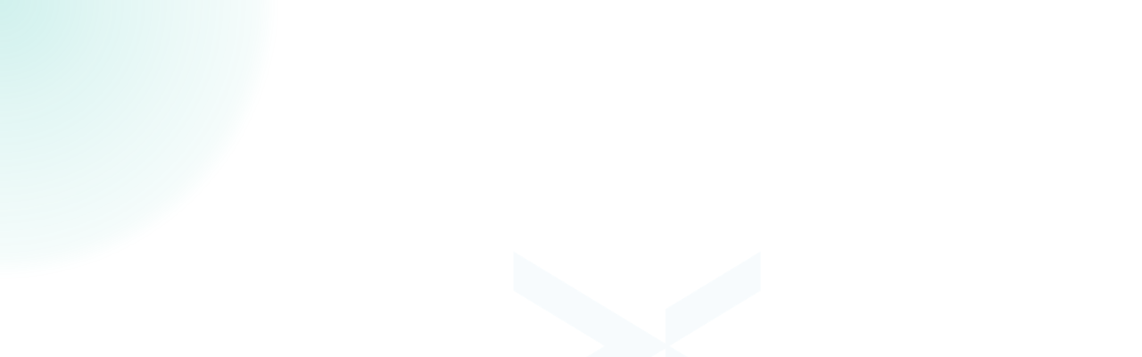

--- FILE ---
content_type: application/javascript; charset=UTF-8
request_url: https://xchange.eco/assets/index-CCvzvMYI.js
body_size: 484709
content:
var Vd=e=>{throw TypeError(e)};var Sa=(e,t,r)=>t.has(e)||Vd("Cannot "+r);var I=(e,t,r)=>(Sa(e,t,"read from private field"),r?r.call(e):t.get(e)),re=(e,t,r)=>t.has(e)?Vd("Cannot add the same private member more than once"):t instanceof WeakSet?t.add(e):t.set(e,r),Z=(e,t,r,n)=>(Sa(e,t,"write to private field"),n?n.call(e,r):t.set(e,r),r),Oe=(e,t,r)=>(Sa(e,t,"access private method"),r);var Ei=(e,t,r,n)=>({set _(i){Z(e,t,i,r)},get _(){return I(e,t,n)}});function hg(e,t){for(var r=0;r<t.length;r++){const n=t[r];if(typeof n!="string"&&!Array.isArray(n)){for(const i in n)if(i!=="default"&&!(i in e)){const o=Object.getOwnPropertyDescriptor(n,i);o&&Object.defineProperty(e,i,o.get?o:{enumerable:!0,get:()=>n[i]})}}}return Object.freeze(Object.defineProperty(e,Symbol.toStringTag,{value:"Module"}))}(function(){const t=document.createElement("link").relList;if(t&&t.supports&&t.supports("modulepreload"))return;for(const i of document.querySelectorAll('link[rel="modulepreload"]'))n(i);new MutationObserver(i=>{for(const o of i)if(o.type==="childList")for(const a of o.addedNodes)a.tagName==="LINK"&&a.rel==="modulepreload"&&n(a)}).observe(document,{childList:!0,subtree:!0});function r(i){const o={};return i.integrity&&(o.integrity=i.integrity),i.referrerPolicy&&(o.referrerPolicy=i.referrerPolicy),i.crossOrigin==="use-credentials"?o.credentials="include":i.crossOrigin==="anonymous"?o.credentials="omit":o.credentials="same-origin",o}function n(i){if(i.ep)return;i.ep=!0;const o=r(i);fetch(i.href,o)}})();function qf(e){return e&&e.__esModule&&Object.prototype.hasOwnProperty.call(e,"default")?e.default:e}var Yf={exports:{}},Xo={},Zf={exports:{}},J={};/**
 * @license React
 * react.production.min.js
 *
 * Copyright (c) Facebook, Inc. and its affiliates.
 *
 * This source code is licensed under the MIT license found in the
 * LICENSE file in the root directory of this source tree.
 */var pi=Symbol.for("react.element"),mg=Symbol.for("react.portal"),pg=Symbol.for("react.fragment"),xg=Symbol.for("react.strict_mode"),gg=Symbol.for("react.profiler"),yg=Symbol.for("react.provider"),vg=Symbol.for("react.context"),bg=Symbol.for("react.forward_ref"),wg=Symbol.for("react.suspense"),jg=Symbol.for("react.memo"),Ng=Symbol.for("react.lazy"),Wd=Symbol.iterator;function kg(e){return e===null||typeof e!="object"?null:(e=Wd&&e[Wd]||e["@@iterator"],typeof e=="function"?e:null)}var Jf={isMounted:function(){return!1},enqueueForceUpdate:function(){},enqueueReplaceState:function(){},enqueueSetState:function(){}},eh=Object.assign,th={};function cs(e,t,r){this.props=e,this.context=t,this.refs=th,this.updater=r||Jf}cs.prototype.isReactComponent={};cs.prototype.setState=function(e,t){if(typeof e!="object"&&typeof e!="function"&&e!=null)throw Error("setState(...): takes an object of state variables to update or a function which returns an object of state variables.");this.updater.enqueueSetState(this,e,t,"setState")};cs.prototype.forceUpdate=function(e){this.updater.enqueueForceUpdate(this,e,"forceUpdate")};function rh(){}rh.prototype=cs.prototype;function yc(e,t,r){this.props=e,this.context=t,this.refs=th,this.updater=r||Jf}var vc=yc.prototype=new rh;vc.constructor=yc;eh(vc,cs.prototype);vc.isPureReactComponent=!0;var Ud=Array.isArray,nh=Object.prototype.hasOwnProperty,bc={current:null},sh={key:!0,ref:!0,__self:!0,__source:!0};function ih(e,t,r){var n,i={},o=null,a=null;if(t!=null)for(n in t.ref!==void 0&&(a=t.ref),t.key!==void 0&&(o=""+t.key),t)nh.call(t,n)&&!sh.hasOwnProperty(n)&&(i[n]=t[n]);var l=arguments.length-2;if(l===1)i.children=r;else if(1<l){for(var c=Array(l),d=0;d<l;d++)c[d]=arguments[d+2];i.children=c}if(e&&e.defaultProps)for(n in l=e.defaultProps,l)i[n]===void 0&&(i[n]=l[n]);return{$$typeof:pi,type:e,key:o,ref:a,props:i,_owner:bc.current}}function Cg(e,t){return{$$typeof:pi,type:e.type,key:t,ref:e.ref,props:e.props,_owner:e._owner}}function wc(e){return typeof e=="object"&&e!==null&&e.$$typeof===pi}function Sg(e){var t={"=":"=0",":":"=2"};return"$"+e.replace(/[=:]/g,function(r){return t[r]})}var Bd=/\/+/g;function Ea(e,t){return typeof e=="object"&&e!==null&&e.key!=null?Sg(""+e.key):t.toString(36)}function qi(e,t,r,n,i){var o=typeof e;(o==="undefined"||o==="boolean")&&(e=null);var a=!1;if(e===null)a=!0;else switch(o){case"string":case"number":a=!0;break;case"object":switch(e.$$typeof){case pi:case mg:a=!0}}if(a)return a=e,i=i(a),e=n===""?"."+Ea(a,0):n,Ud(i)?(r="",e!=null&&(r=e.replace(Bd,"$&/")+"/"),qi(i,t,r,"",function(d){return d})):i!=null&&(wc(i)&&(i=Cg(i,r+(!i.key||a&&a.key===i.key?"":(""+i.key).replace(Bd,"$&/")+"/")+e)),t.push(i)),1;if(a=0,n=n===""?".":n+":",Ud(e))for(var l=0;l<e.length;l++){o=e[l];var c=n+Ea(o,l);a+=qi(o,t,r,c,i)}else if(c=kg(e),typeof c=="function")for(e=c.call(e),l=0;!(o=e.next()).done;)o=o.value,c=n+Ea(o,l++),a+=qi(o,t,r,c,i);else if(o==="object")throw t=String(e),Error("Objects are not valid as a React child (found: "+(t==="[object Object]"?"object with keys {"+Object.keys(e).join(", ")+"}":t)+"). If you meant to render a collection of children, use an array instead.");return a}function Ti(e,t,r){if(e==null)return e;var n=[],i=0;return qi(e,n,"","",function(o){return t.call(r,o,i++)}),n}function Eg(e){if(e._status===-1){var t=e._result;t=t(),t.then(function(r){(e._status===0||e._status===-1)&&(e._status=1,e._result=r)},function(r){(e._status===0||e._status===-1)&&(e._status=2,e._result=r)}),e._status===-1&&(e._status=0,e._result=t)}if(e._status===1)return e._result.default;throw e._result}var Ke={current:null},Yi={transition:null},Tg={ReactCurrentDispatcher:Ke,ReactCurrentBatchConfig:Yi,ReactCurrentOwner:bc};function oh(){throw Error("act(...) is not supported in production builds of React.")}J.Children={map:Ti,forEach:function(e,t,r){Ti(e,function(){t.apply(this,arguments)},r)},count:function(e){var t=0;return Ti(e,function(){t++}),t},toArray:function(e){return Ti(e,function(t){return t})||[]},only:function(e){if(!wc(e))throw Error("React.Children.only expected to receive a single React element child.");return e}};J.Component=cs;J.Fragment=pg;J.Profiler=gg;J.PureComponent=yc;J.StrictMode=xg;J.Suspense=wg;J.__SECRET_INTERNALS_DO_NOT_USE_OR_YOU_WILL_BE_FIRED=Tg;J.act=oh;J.cloneElement=function(e,t,r){if(e==null)throw Error("React.cloneElement(...): The argument must be a React element, but you passed "+e+".");var n=eh({},e.props),i=e.key,o=e.ref,a=e._owner;if(t!=null){if(t.ref!==void 0&&(o=t.ref,a=bc.current),t.key!==void 0&&(i=""+t.key),e.type&&e.type.defaultProps)var l=e.type.defaultProps;for(c in t)nh.call(t,c)&&!sh.hasOwnProperty(c)&&(n[c]=t[c]===void 0&&l!==void 0?l[c]:t[c])}var c=arguments.length-2;if(c===1)n.children=r;else if(1<c){l=Array(c);for(var d=0;d<c;d++)l[d]=arguments[d+2];n.children=l}return{$$typeof:pi,type:e.type,key:i,ref:o,props:n,_owner:a}};J.createContext=function(e){return e={$$typeof:vg,_currentValue:e,_currentValue2:e,_threadCount:0,Provider:null,Consumer:null,_defaultValue:null,_globalName:null},e.Provider={$$typeof:yg,_context:e},e.Consumer=e};J.createElement=ih;J.createFactory=function(e){var t=ih.bind(null,e);return t.type=e,t};J.createRef=function(){return{current:null}};J.forwardRef=function(e){return{$$typeof:bg,render:e}};J.isValidElement=wc;J.lazy=function(e){return{$$typeof:Ng,_payload:{_status:-1,_result:e},_init:Eg}};J.memo=function(e,t){return{$$typeof:jg,type:e,compare:t===void 0?null:t}};J.startTransition=function(e){var t=Yi.transition;Yi.transition={};try{e()}finally{Yi.transition=t}};J.unstable_act=oh;J.useCallback=function(e,t){return Ke.current.useCallback(e,t)};J.useContext=function(e){return Ke.current.useContext(e)};J.useDebugValue=function(){};J.useDeferredValue=function(e){return Ke.current.useDeferredValue(e)};J.useEffect=function(e,t){return Ke.current.useEffect(e,t)};J.useId=function(){return Ke.current.useId()};J.useImperativeHandle=function(e,t,r){return Ke.current.useImperativeHandle(e,t,r)};J.useInsertionEffect=function(e,t){return Ke.current.useInsertionEffect(e,t)};J.useLayoutEffect=function(e,t){return Ke.current.useLayoutEffect(e,t)};J.useMemo=function(e,t){return Ke.current.useMemo(e,t)};J.useReducer=function(e,t,r){return Ke.current.useReducer(e,t,r)};J.useRef=function(e){return Ke.current.useRef(e)};J.useState=function(e){return Ke.current.useState(e)};J.useSyncExternalStore=function(e,t,r){return Ke.current.useSyncExternalStore(e,t,r)};J.useTransition=function(){return Ke.current.useTransition()};J.version="18.3.1";Zf.exports=J;var v=Zf.exports;const Ce=qf(v),Ag=hg({__proto__:null,default:Ce},[v]);/**
 * @license React
 * react-jsx-runtime.production.min.js
 *
 * Copyright (c) Facebook, Inc. and its affiliates.
 *
 * This source code is licensed under the MIT license found in the
 * LICENSE file in the root directory of this source tree.
 */var Pg=v,Rg=Symbol.for("react.element"),Ig=Symbol.for("react.fragment"),Dg=Object.prototype.hasOwnProperty,_g=Pg.__SECRET_INTERNALS_DO_NOT_USE_OR_YOU_WILL_BE_FIRED.ReactCurrentOwner,Og={key:!0,ref:!0,__self:!0,__source:!0};function ah(e,t,r){var n,i={},o=null,a=null;r!==void 0&&(o=""+r),t.key!==void 0&&(o=""+t.key),t.ref!==void 0&&(a=t.ref);for(n in t)Dg.call(t,n)&&!Og.hasOwnProperty(n)&&(i[n]=t[n]);if(e&&e.defaultProps)for(n in t=e.defaultProps,t)i[n]===void 0&&(i[n]=t[n]);return{$$typeof:Rg,type:e,key:o,ref:a,props:i,_owner:_g.current}}Xo.Fragment=Ig;Xo.jsx=ah;Xo.jsxs=ah;Yf.exports=Xo;var s=Yf.exports,lh={exports:{}},ut={},ch={exports:{}},dh={};/**
 * @license React
 * scheduler.production.min.js
 *
 * Copyright (c) Facebook, Inc. and its affiliates.
 *
 * This source code is licensed under the MIT license found in the
 * LICENSE file in the root directory of this source tree.
 */(function(e){function t(P,F){var G=P.length;P.push(F);e:for(;0<G;){var q=G-1>>>1,se=P[q];if(0<i(se,F))P[q]=F,P[G]=se,G=q;else break e}}function r(P){return P.length===0?null:P[0]}function n(P){if(P.length===0)return null;var F=P[0],G=P.pop();if(G!==F){P[0]=G;e:for(var q=0,se=P.length,qe=se>>>1;q<qe;){var Ye=2*(q+1)-1,xr=P[Ye],wt=Ye+1,Lt=P[wt];if(0>i(xr,G))wt<se&&0>i(Lt,xr)?(P[q]=Lt,P[wt]=G,q=wt):(P[q]=xr,P[Ye]=G,q=Ye);else if(wt<se&&0>i(Lt,G))P[q]=Lt,P[wt]=G,q=wt;else break e}}return F}function i(P,F){var G=P.sortIndex-F.sortIndex;return G!==0?G:P.id-F.id}if(typeof performance=="object"&&typeof performance.now=="function"){var o=performance;e.unstable_now=function(){return o.now()}}else{var a=Date,l=a.now();e.unstable_now=function(){return a.now()-l}}var c=[],d=[],f=1,h=null,u=3,y=!1,b=!1,g=!1,j=typeof setTimeout=="function"?setTimeout:null,p=typeof clearTimeout=="function"?clearTimeout:null,m=typeof setImmediate<"u"?setImmediate:null;typeof navigator<"u"&&navigator.scheduling!==void 0&&navigator.scheduling.isInputPending!==void 0&&navigator.scheduling.isInputPending.bind(navigator.scheduling);function x(P){for(var F=r(d);F!==null;){if(F.callback===null)n(d);else if(F.startTime<=P)n(d),F.sortIndex=F.expirationTime,t(c,F);else break;F=r(d)}}function N(P){if(g=!1,x(P),!b)if(r(c)!==null)b=!0,X(k);else{var F=r(d);F!==null&&Q(N,F.startTime-P)}}function k(P,F){b=!1,g&&(g=!1,p(R),R=-1),y=!0;var G=u;try{for(x(F),h=r(c);h!==null&&(!(h.expirationTime>F)||P&&!z());){var q=h.callback;if(typeof q=="function"){h.callback=null,u=h.priorityLevel;var se=q(h.expirationTime<=F);F=e.unstable_now(),typeof se=="function"?h.callback=se:h===r(c)&&n(c),x(F)}else n(c);h=r(c)}if(h!==null)var qe=!0;else{var Ye=r(d);Ye!==null&&Q(N,Ye.startTime-F),qe=!1}return qe}finally{h=null,u=G,y=!1}}var S=!1,E=null,R=-1,V=5,T=-1;function z(){return!(e.unstable_now()-T<V)}function _(){if(E!==null){var P=e.unstable_now();T=P;var F=!0;try{F=E(!0,P)}finally{F?W():(S=!1,E=null)}}else S=!1}var W;if(typeof m=="function")W=function(){m(_)};else if(typeof MessageChannel<"u"){var O=new MessageChannel,K=O.port2;O.port1.onmessage=_,W=function(){K.postMessage(null)}}else W=function(){j(_,0)};function X(P){E=P,S||(S=!0,W())}function Q(P,F){R=j(function(){P(e.unstable_now())},F)}e.unstable_IdlePriority=5,e.unstable_ImmediatePriority=1,e.unstable_LowPriority=4,e.unstable_NormalPriority=3,e.unstable_Profiling=null,e.unstable_UserBlockingPriority=2,e.unstable_cancelCallback=function(P){P.callback=null},e.unstable_continueExecution=function(){b||y||(b=!0,X(k))},e.unstable_forceFrameRate=function(P){0>P||125<P?console.error("forceFrameRate takes a positive int between 0 and 125, forcing frame rates higher than 125 fps is not supported"):V=0<P?Math.floor(1e3/P):5},e.unstable_getCurrentPriorityLevel=function(){return u},e.unstable_getFirstCallbackNode=function(){return r(c)},e.unstable_next=function(P){switch(u){case 1:case 2:case 3:var F=3;break;default:F=u}var G=u;u=F;try{return P()}finally{u=G}},e.unstable_pauseExecution=function(){},e.unstable_requestPaint=function(){},e.unstable_runWithPriority=function(P,F){switch(P){case 1:case 2:case 3:case 4:case 5:break;default:P=3}var G=u;u=P;try{return F()}finally{u=G}},e.unstable_scheduleCallback=function(P,F,G){var q=e.unstable_now();switch(typeof G=="object"&&G!==null?(G=G.delay,G=typeof G=="number"&&0<G?q+G:q):G=q,P){case 1:var se=-1;break;case 2:se=250;break;case 5:se=1073741823;break;case 4:se=1e4;break;default:se=5e3}return se=G+se,P={id:f++,callback:F,priorityLevel:P,startTime:G,expirationTime:se,sortIndex:-1},G>q?(P.sortIndex=G,t(d,P),r(c)===null&&P===r(d)&&(g?(p(R),R=-1):g=!0,Q(N,G-q))):(P.sortIndex=se,t(c,P),b||y||(b=!0,X(k))),P},e.unstable_shouldYield=z,e.unstable_wrapCallback=function(P){var F=u;return function(){var G=u;u=F;try{return P.apply(this,arguments)}finally{u=G}}}})(dh);ch.exports=dh;var Lg=ch.exports;/**
 * @license React
 * react-dom.production.min.js
 *
 * Copyright (c) Facebook, Inc. and its affiliates.
 *
 * This source code is licensed under the MIT license found in the
 * LICENSE file in the root directory of this source tree.
 */var Mg=v,dt=Lg;function D(e){for(var t="https://reactjs.org/docs/error-decoder.html?invariant="+e,r=1;r<arguments.length;r++)t+="&args[]="+encodeURIComponent(arguments[r]);return"Minified React error #"+e+"; visit "+t+" for the full message or use the non-minified dev environment for full errors and additional helpful warnings."}var uh=new Set,Gs={};function xn(e,t){Zn(e,t),Zn(e+"Capture",t)}function Zn(e,t){for(Gs[e]=t,e=0;e<t.length;e++)uh.add(t[e])}var ar=!(typeof window>"u"||typeof window.document>"u"||typeof window.document.createElement>"u"),ml=Object.prototype.hasOwnProperty,Fg=/^[:A-Z_a-z\u00C0-\u00D6\u00D8-\u00F6\u00F8-\u02FF\u0370-\u037D\u037F-\u1FFF\u200C-\u200D\u2070-\u218F\u2C00-\u2FEF\u3001-\uD7FF\uF900-\uFDCF\uFDF0-\uFFFD][:A-Z_a-z\u00C0-\u00D6\u00D8-\u00F6\u00F8-\u02FF\u0370-\u037D\u037F-\u1FFF\u200C-\u200D\u2070-\u218F\u2C00-\u2FEF\u3001-\uD7FF\uF900-\uFDCF\uFDF0-\uFFFD\-.0-9\u00B7\u0300-\u036F\u203F-\u2040]*$/,$d={},Hd={};function zg(e){return ml.call(Hd,e)?!0:ml.call($d,e)?!1:Fg.test(e)?Hd[e]=!0:($d[e]=!0,!1)}function Vg(e,t,r,n){if(r!==null&&r.type===0)return!1;switch(typeof t){case"function":case"symbol":return!0;case"boolean":return n?!1:r!==null?!r.acceptsBooleans:(e=e.toLowerCase().slice(0,5),e!=="data-"&&e!=="aria-");default:return!1}}function Wg(e,t,r,n){if(t===null||typeof t>"u"||Vg(e,t,r,n))return!0;if(n)return!1;if(r!==null)switch(r.type){case 3:return!t;case 4:return t===!1;case 5:return isNaN(t);case 6:return isNaN(t)||1>t}return!1}function Qe(e,t,r,n,i,o,a){this.acceptsBooleans=t===2||t===3||t===4,this.attributeName=n,this.attributeNamespace=i,this.mustUseProperty=r,this.propertyName=e,this.type=t,this.sanitizeURL=o,this.removeEmptyString=a}var De={};"children dangerouslySetInnerHTML defaultValue defaultChecked innerHTML suppressContentEditableWarning suppressHydrationWarning style".split(" ").forEach(function(e){De[e]=new Qe(e,0,!1,e,null,!1,!1)});[["acceptCharset","accept-charset"],["className","class"],["htmlFor","for"],["httpEquiv","http-equiv"]].forEach(function(e){var t=e[0];De[t]=new Qe(t,1,!1,e[1],null,!1,!1)});["contentEditable","draggable","spellCheck","value"].forEach(function(e){De[e]=new Qe(e,2,!1,e.toLowerCase(),null,!1,!1)});["autoReverse","externalResourcesRequired","focusable","preserveAlpha"].forEach(function(e){De[e]=new Qe(e,2,!1,e,null,!1,!1)});"allowFullScreen async autoFocus autoPlay controls default defer disabled disablePictureInPicture disableRemotePlayback formNoValidate hidden loop noModule noValidate open playsInline readOnly required reversed scoped seamless itemScope".split(" ").forEach(function(e){De[e]=new Qe(e,3,!1,e.toLowerCase(),null,!1,!1)});["checked","multiple","muted","selected"].forEach(function(e){De[e]=new Qe(e,3,!0,e,null,!1,!1)});["capture","download"].forEach(function(e){De[e]=new Qe(e,4,!1,e,null,!1,!1)});["cols","rows","size","span"].forEach(function(e){De[e]=new Qe(e,6,!1,e,null,!1,!1)});["rowSpan","start"].forEach(function(e){De[e]=new Qe(e,5,!1,e.toLowerCase(),null,!1,!1)});var jc=/[\-:]([a-z])/g;function Nc(e){return e[1].toUpperCase()}"accent-height alignment-baseline arabic-form baseline-shift cap-height clip-path clip-rule color-interpolation color-interpolation-filters color-profile color-rendering dominant-baseline enable-background fill-opacity fill-rule flood-color flood-opacity font-family font-size font-size-adjust font-stretch font-style font-variant font-weight glyph-name glyph-orientation-horizontal glyph-orientation-vertical horiz-adv-x horiz-origin-x image-rendering letter-spacing lighting-color marker-end marker-mid marker-start overline-position overline-thickness paint-order panose-1 pointer-events rendering-intent shape-rendering stop-color stop-opacity strikethrough-position strikethrough-thickness stroke-dasharray stroke-dashoffset stroke-linecap stroke-linejoin stroke-miterlimit stroke-opacity stroke-width text-anchor text-decoration text-rendering underline-position underline-thickness unicode-bidi unicode-range units-per-em v-alphabetic v-hanging v-ideographic v-mathematical vector-effect vert-adv-y vert-origin-x vert-origin-y word-spacing writing-mode xmlns:xlink x-height".split(" ").forEach(function(e){var t=e.replace(jc,Nc);De[t]=new Qe(t,1,!1,e,null,!1,!1)});"xlink:actuate xlink:arcrole xlink:role xlink:show xlink:title xlink:type".split(" ").forEach(function(e){var t=e.replace(jc,Nc);De[t]=new Qe(t,1,!1,e,"http://www.w3.org/1999/xlink",!1,!1)});["xml:base","xml:lang","xml:space"].forEach(function(e){var t=e.replace(jc,Nc);De[t]=new Qe(t,1,!1,e,"http://www.w3.org/XML/1998/namespace",!1,!1)});["tabIndex","crossOrigin"].forEach(function(e){De[e]=new Qe(e,1,!1,e.toLowerCase(),null,!1,!1)});De.xlinkHref=new Qe("xlinkHref",1,!1,"xlink:href","http://www.w3.org/1999/xlink",!0,!1);["src","href","action","formAction"].forEach(function(e){De[e]=new Qe(e,1,!1,e.toLowerCase(),null,!0,!0)});function kc(e,t,r,n){var i=De.hasOwnProperty(t)?De[t]:null;(i!==null?i.type!==0:n||!(2<t.length)||t[0]!=="o"&&t[0]!=="O"||t[1]!=="n"&&t[1]!=="N")&&(Wg(t,r,i,n)&&(r=null),n||i===null?zg(t)&&(r===null?e.removeAttribute(t):e.setAttribute(t,""+r)):i.mustUseProperty?e[i.propertyName]=r===null?i.type===3?!1:"":r:(t=i.attributeName,n=i.attributeNamespace,r===null?e.removeAttribute(t):(i=i.type,r=i===3||i===4&&r===!0?"":""+r,n?e.setAttributeNS(n,t,r):e.setAttribute(t,r))))}var hr=Mg.__SECRET_INTERNALS_DO_NOT_USE_OR_YOU_WILL_BE_FIRED,Ai=Symbol.for("react.element"),Nn=Symbol.for("react.portal"),kn=Symbol.for("react.fragment"),Cc=Symbol.for("react.strict_mode"),pl=Symbol.for("react.profiler"),fh=Symbol.for("react.provider"),hh=Symbol.for("react.context"),Sc=Symbol.for("react.forward_ref"),xl=Symbol.for("react.suspense"),gl=Symbol.for("react.suspense_list"),Ec=Symbol.for("react.memo"),wr=Symbol.for("react.lazy"),mh=Symbol.for("react.offscreen"),Gd=Symbol.iterator;function ys(e){return e===null||typeof e!="object"?null:(e=Gd&&e[Gd]||e["@@iterator"],typeof e=="function"?e:null)}var pe=Object.assign,Ta;function Ps(e){if(Ta===void 0)try{throw Error()}catch(r){var t=r.stack.trim().match(/\n( *(at )?)/);Ta=t&&t[1]||""}return`
`+Ta+e}var Aa=!1;function Pa(e,t){if(!e||Aa)return"";Aa=!0;var r=Error.prepareStackTrace;Error.prepareStackTrace=void 0;try{if(t)if(t=function(){throw Error()},Object.defineProperty(t.prototype,"props",{set:function(){throw Error()}}),typeof Reflect=="object"&&Reflect.construct){try{Reflect.construct(t,[])}catch(d){var n=d}Reflect.construct(e,[],t)}else{try{t.call()}catch(d){n=d}e.call(t.prototype)}else{try{throw Error()}catch(d){n=d}e()}}catch(d){if(d&&n&&typeof d.stack=="string"){for(var i=d.stack.split(`
`),o=n.stack.split(`
`),a=i.length-1,l=o.length-1;1<=a&&0<=l&&i[a]!==o[l];)l--;for(;1<=a&&0<=l;a--,l--)if(i[a]!==o[l]){if(a!==1||l!==1)do if(a--,l--,0>l||i[a]!==o[l]){var c=`
`+i[a].replace(" at new "," at ");return e.displayName&&c.includes("<anonymous>")&&(c=c.replace("<anonymous>",e.displayName)),c}while(1<=a&&0<=l);break}}}finally{Aa=!1,Error.prepareStackTrace=r}return(e=e?e.displayName||e.name:"")?Ps(e):""}function Ug(e){switch(e.tag){case 5:return Ps(e.type);case 16:return Ps("Lazy");case 13:return Ps("Suspense");case 19:return Ps("SuspenseList");case 0:case 2:case 15:return e=Pa(e.type,!1),e;case 11:return e=Pa(e.type.render,!1),e;case 1:return e=Pa(e.type,!0),e;default:return""}}function yl(e){if(e==null)return null;if(typeof e=="function")return e.displayName||e.name||null;if(typeof e=="string")return e;switch(e){case kn:return"Fragment";case Nn:return"Portal";case pl:return"Profiler";case Cc:return"StrictMode";case xl:return"Suspense";case gl:return"SuspenseList"}if(typeof e=="object")switch(e.$$typeof){case hh:return(e.displayName||"Context")+".Consumer";case fh:return(e._context.displayName||"Context")+".Provider";case Sc:var t=e.render;return e=e.displayName,e||(e=t.displayName||t.name||"",e=e!==""?"ForwardRef("+e+")":"ForwardRef"),e;case Ec:return t=e.displayName||null,t!==null?t:yl(e.type)||"Memo";case wr:t=e._payload,e=e._init;try{return yl(e(t))}catch{}}return null}function Bg(e){var t=e.type;switch(e.tag){case 24:return"Cache";case 9:return(t.displayName||"Context")+".Consumer";case 10:return(t._context.displayName||"Context")+".Provider";case 18:return"DehydratedFragment";case 11:return e=t.render,e=e.displayName||e.name||"",t.displayName||(e!==""?"ForwardRef("+e+")":"ForwardRef");case 7:return"Fragment";case 5:return t;case 4:return"Portal";case 3:return"Root";case 6:return"Text";case 16:return yl(t);case 8:return t===Cc?"StrictMode":"Mode";case 22:return"Offscreen";case 12:return"Profiler";case 21:return"Scope";case 13:return"Suspense";case 19:return"SuspenseList";case 25:return"TracingMarker";case 1:case 0:case 17:case 2:case 14:case 15:if(typeof t=="function")return t.displayName||t.name||null;if(typeof t=="string")return t}return null}function Wr(e){switch(typeof e){case"boolean":case"number":case"string":case"undefined":return e;case"object":return e;default:return""}}function ph(e){var t=e.type;return(e=e.nodeName)&&e.toLowerCase()==="input"&&(t==="checkbox"||t==="radio")}function $g(e){var t=ph(e)?"checked":"value",r=Object.getOwnPropertyDescriptor(e.constructor.prototype,t),n=""+e[t];if(!e.hasOwnProperty(t)&&typeof r<"u"&&typeof r.get=="function"&&typeof r.set=="function"){var i=r.get,o=r.set;return Object.defineProperty(e,t,{configurable:!0,get:function(){return i.call(this)},set:function(a){n=""+a,o.call(this,a)}}),Object.defineProperty(e,t,{enumerable:r.enumerable}),{getValue:function(){return n},setValue:function(a){n=""+a},stopTracking:function(){e._valueTracker=null,delete e[t]}}}}function Pi(e){e._valueTracker||(e._valueTracker=$g(e))}function xh(e){if(!e)return!1;var t=e._valueTracker;if(!t)return!0;var r=t.getValue(),n="";return e&&(n=ph(e)?e.checked?"true":"false":e.value),e=n,e!==r?(t.setValue(e),!0):!1}function mo(e){if(e=e||(typeof document<"u"?document:void 0),typeof e>"u")return null;try{return e.activeElement||e.body}catch{return e.body}}function vl(e,t){var r=t.checked;return pe({},t,{defaultChecked:void 0,defaultValue:void 0,value:void 0,checked:r??e._wrapperState.initialChecked})}function Xd(e,t){var r=t.defaultValue==null?"":t.defaultValue,n=t.checked!=null?t.checked:t.defaultChecked;r=Wr(t.value!=null?t.value:r),e._wrapperState={initialChecked:n,initialValue:r,controlled:t.type==="checkbox"||t.type==="radio"?t.checked!=null:t.value!=null}}function gh(e,t){t=t.checked,t!=null&&kc(e,"checked",t,!1)}function bl(e,t){gh(e,t);var r=Wr(t.value),n=t.type;if(r!=null)n==="number"?(r===0&&e.value===""||e.value!=r)&&(e.value=""+r):e.value!==""+r&&(e.value=""+r);else if(n==="submit"||n==="reset"){e.removeAttribute("value");return}t.hasOwnProperty("value")?wl(e,t.type,r):t.hasOwnProperty("defaultValue")&&wl(e,t.type,Wr(t.defaultValue)),t.checked==null&&t.defaultChecked!=null&&(e.defaultChecked=!!t.defaultChecked)}function Kd(e,t,r){if(t.hasOwnProperty("value")||t.hasOwnProperty("defaultValue")){var n=t.type;if(!(n!=="submit"&&n!=="reset"||t.value!==void 0&&t.value!==null))return;t=""+e._wrapperState.initialValue,r||t===e.value||(e.value=t),e.defaultValue=t}r=e.name,r!==""&&(e.name=""),e.defaultChecked=!!e._wrapperState.initialChecked,r!==""&&(e.name=r)}function wl(e,t,r){(t!=="number"||mo(e.ownerDocument)!==e)&&(r==null?e.defaultValue=""+e._wrapperState.initialValue:e.defaultValue!==""+r&&(e.defaultValue=""+r))}var Rs=Array.isArray;function On(e,t,r,n){if(e=e.options,t){t={};for(var i=0;i<r.length;i++)t["$"+r[i]]=!0;for(r=0;r<e.length;r++)i=t.hasOwnProperty("$"+e[r].value),e[r].selected!==i&&(e[r].selected=i),i&&n&&(e[r].defaultSelected=!0)}else{for(r=""+Wr(r),t=null,i=0;i<e.length;i++){if(e[i].value===r){e[i].selected=!0,n&&(e[i].defaultSelected=!0);return}t!==null||e[i].disabled||(t=e[i])}t!==null&&(t.selected=!0)}}function jl(e,t){if(t.dangerouslySetInnerHTML!=null)throw Error(D(91));return pe({},t,{value:void 0,defaultValue:void 0,children:""+e._wrapperState.initialValue})}function Qd(e,t){var r=t.value;if(r==null){if(r=t.children,t=t.defaultValue,r!=null){if(t!=null)throw Error(D(92));if(Rs(r)){if(1<r.length)throw Error(D(93));r=r[0]}t=r}t==null&&(t=""),r=t}e._wrapperState={initialValue:Wr(r)}}function yh(e,t){var r=Wr(t.value),n=Wr(t.defaultValue);r!=null&&(r=""+r,r!==e.value&&(e.value=r),t.defaultValue==null&&e.defaultValue!==r&&(e.defaultValue=r)),n!=null&&(e.defaultValue=""+n)}function qd(e){var t=e.textContent;t===e._wrapperState.initialValue&&t!==""&&t!==null&&(e.value=t)}function vh(e){switch(e){case"svg":return"http://www.w3.org/2000/svg";case"math":return"http://www.w3.org/1998/Math/MathML";default:return"http://www.w3.org/1999/xhtml"}}function Nl(e,t){return e==null||e==="http://www.w3.org/1999/xhtml"?vh(t):e==="http://www.w3.org/2000/svg"&&t==="foreignObject"?"http://www.w3.org/1999/xhtml":e}var Ri,bh=function(e){return typeof MSApp<"u"&&MSApp.execUnsafeLocalFunction?function(t,r,n,i){MSApp.execUnsafeLocalFunction(function(){return e(t,r,n,i)})}:e}(function(e,t){if(e.namespaceURI!=="http://www.w3.org/2000/svg"||"innerHTML"in e)e.innerHTML=t;else{for(Ri=Ri||document.createElement("div"),Ri.innerHTML="<svg>"+t.valueOf().toString()+"</svg>",t=Ri.firstChild;e.firstChild;)e.removeChild(e.firstChild);for(;t.firstChild;)e.appendChild(t.firstChild)}});function Xs(e,t){if(t){var r=e.firstChild;if(r&&r===e.lastChild&&r.nodeType===3){r.nodeValue=t;return}}e.textContent=t}var _s={animationIterationCount:!0,aspectRatio:!0,borderImageOutset:!0,borderImageSlice:!0,borderImageWidth:!0,boxFlex:!0,boxFlexGroup:!0,boxOrdinalGroup:!0,columnCount:!0,columns:!0,flex:!0,flexGrow:!0,flexPositive:!0,flexShrink:!0,flexNegative:!0,flexOrder:!0,gridArea:!0,gridRow:!0,gridRowEnd:!0,gridRowSpan:!0,gridRowStart:!0,gridColumn:!0,gridColumnEnd:!0,gridColumnSpan:!0,gridColumnStart:!0,fontWeight:!0,lineClamp:!0,lineHeight:!0,opacity:!0,order:!0,orphans:!0,tabSize:!0,widows:!0,zIndex:!0,zoom:!0,fillOpacity:!0,floodOpacity:!0,stopOpacity:!0,strokeDasharray:!0,strokeDashoffset:!0,strokeMiterlimit:!0,strokeOpacity:!0,strokeWidth:!0},Hg=["Webkit","ms","Moz","O"];Object.keys(_s).forEach(function(e){Hg.forEach(function(t){t=t+e.charAt(0).toUpperCase()+e.substring(1),_s[t]=_s[e]})});function wh(e,t,r){return t==null||typeof t=="boolean"||t===""?"":r||typeof t!="number"||t===0||_s.hasOwnProperty(e)&&_s[e]?(""+t).trim():t+"px"}function jh(e,t){e=e.style;for(var r in t)if(t.hasOwnProperty(r)){var n=r.indexOf("--")===0,i=wh(r,t[r],n);r==="float"&&(r="cssFloat"),n?e.setProperty(r,i):e[r]=i}}var Gg=pe({menuitem:!0},{area:!0,base:!0,br:!0,col:!0,embed:!0,hr:!0,img:!0,input:!0,keygen:!0,link:!0,meta:!0,param:!0,source:!0,track:!0,wbr:!0});function kl(e,t){if(t){if(Gg[e]&&(t.children!=null||t.dangerouslySetInnerHTML!=null))throw Error(D(137,e));if(t.dangerouslySetInnerHTML!=null){if(t.children!=null)throw Error(D(60));if(typeof t.dangerouslySetInnerHTML!="object"||!("__html"in t.dangerouslySetInnerHTML))throw Error(D(61))}if(t.style!=null&&typeof t.style!="object")throw Error(D(62))}}function Cl(e,t){if(e.indexOf("-")===-1)return typeof t.is=="string";switch(e){case"annotation-xml":case"color-profile":case"font-face":case"font-face-src":case"font-face-uri":case"font-face-format":case"font-face-name":case"missing-glyph":return!1;default:return!0}}var Sl=null;function Tc(e){return e=e.target||e.srcElement||window,e.correspondingUseElement&&(e=e.correspondingUseElement),e.nodeType===3?e.parentNode:e}var El=null,Ln=null,Mn=null;function Yd(e){if(e=yi(e)){if(typeof El!="function")throw Error(D(280));var t=e.stateNode;t&&(t=Zo(t),El(e.stateNode,e.type,t))}}function Nh(e){Ln?Mn?Mn.push(e):Mn=[e]:Ln=e}function kh(){if(Ln){var e=Ln,t=Mn;if(Mn=Ln=null,Yd(e),t)for(e=0;e<t.length;e++)Yd(t[e])}}function Ch(e,t){return e(t)}function Sh(){}var Ra=!1;function Eh(e,t,r){if(Ra)return e(t,r);Ra=!0;try{return Ch(e,t,r)}finally{Ra=!1,(Ln!==null||Mn!==null)&&(Sh(),kh())}}function Ks(e,t){var r=e.stateNode;if(r===null)return null;var n=Zo(r);if(n===null)return null;r=n[t];e:switch(t){case"onClick":case"onClickCapture":case"onDoubleClick":case"onDoubleClickCapture":case"onMouseDown":case"onMouseDownCapture":case"onMouseMove":case"onMouseMoveCapture":case"onMouseUp":case"onMouseUpCapture":case"onMouseEnter":(n=!n.disabled)||(e=e.type,n=!(e==="button"||e==="input"||e==="select"||e==="textarea")),e=!n;break e;default:e=!1}if(e)return null;if(r&&typeof r!="function")throw Error(D(231,t,typeof r));return r}var Tl=!1;if(ar)try{var vs={};Object.defineProperty(vs,"passive",{get:function(){Tl=!0}}),window.addEventListener("test",vs,vs),window.removeEventListener("test",vs,vs)}catch{Tl=!1}function Xg(e,t,r,n,i,o,a,l,c){var d=Array.prototype.slice.call(arguments,3);try{t.apply(r,d)}catch(f){this.onError(f)}}var Os=!1,po=null,xo=!1,Al=null,Kg={onError:function(e){Os=!0,po=e}};function Qg(e,t,r,n,i,o,a,l,c){Os=!1,po=null,Xg.apply(Kg,arguments)}function qg(e,t,r,n,i,o,a,l,c){if(Qg.apply(this,arguments),Os){if(Os){var d=po;Os=!1,po=null}else throw Error(D(198));xo||(xo=!0,Al=d)}}function gn(e){var t=e,r=e;if(e.alternate)for(;t.return;)t=t.return;else{e=t;do t=e,t.flags&4098&&(r=t.return),e=t.return;while(e)}return t.tag===3?r:null}function Th(e){if(e.tag===13){var t=e.memoizedState;if(t===null&&(e=e.alternate,e!==null&&(t=e.memoizedState)),t!==null)return t.dehydrated}return null}function Zd(e){if(gn(e)!==e)throw Error(D(188))}function Yg(e){var t=e.alternate;if(!t){if(t=gn(e),t===null)throw Error(D(188));return t!==e?null:e}for(var r=e,n=t;;){var i=r.return;if(i===null)break;var o=i.alternate;if(o===null){if(n=i.return,n!==null){r=n;continue}break}if(i.child===o.child){for(o=i.child;o;){if(o===r)return Zd(i),e;if(o===n)return Zd(i),t;o=o.sibling}throw Error(D(188))}if(r.return!==n.return)r=i,n=o;else{for(var a=!1,l=i.child;l;){if(l===r){a=!0,r=i,n=o;break}if(l===n){a=!0,n=i,r=o;break}l=l.sibling}if(!a){for(l=o.child;l;){if(l===r){a=!0,r=o,n=i;break}if(l===n){a=!0,n=o,r=i;break}l=l.sibling}if(!a)throw Error(D(189))}}if(r.alternate!==n)throw Error(D(190))}if(r.tag!==3)throw Error(D(188));return r.stateNode.current===r?e:t}function Ah(e){return e=Yg(e),e!==null?Ph(e):null}function Ph(e){if(e.tag===5||e.tag===6)return e;for(e=e.child;e!==null;){var t=Ph(e);if(t!==null)return t;e=e.sibling}return null}var Rh=dt.unstable_scheduleCallback,Jd=dt.unstable_cancelCallback,Zg=dt.unstable_shouldYield,Jg=dt.unstable_requestPaint,ye=dt.unstable_now,ey=dt.unstable_getCurrentPriorityLevel,Ac=dt.unstable_ImmediatePriority,Ih=dt.unstable_UserBlockingPriority,go=dt.unstable_NormalPriority,ty=dt.unstable_LowPriority,Dh=dt.unstable_IdlePriority,Ko=null,Gt=null;function ry(e){if(Gt&&typeof Gt.onCommitFiberRoot=="function")try{Gt.onCommitFiberRoot(Ko,e,void 0,(e.current.flags&128)===128)}catch{}}var Pt=Math.clz32?Math.clz32:iy,ny=Math.log,sy=Math.LN2;function iy(e){return e>>>=0,e===0?32:31-(ny(e)/sy|0)|0}var Ii=64,Di=4194304;function Is(e){switch(e&-e){case 1:return 1;case 2:return 2;case 4:return 4;case 8:return 8;case 16:return 16;case 32:return 32;case 64:case 128:case 256:case 512:case 1024:case 2048:case 4096:case 8192:case 16384:case 32768:case 65536:case 131072:case 262144:case 524288:case 1048576:case 2097152:return e&4194240;case 4194304:case 8388608:case 16777216:case 33554432:case 67108864:return e&130023424;case 134217728:return 134217728;case 268435456:return 268435456;case 536870912:return 536870912;case 1073741824:return 1073741824;default:return e}}function yo(e,t){var r=e.pendingLanes;if(r===0)return 0;var n=0,i=e.suspendedLanes,o=e.pingedLanes,a=r&268435455;if(a!==0){var l=a&~i;l!==0?n=Is(l):(o&=a,o!==0&&(n=Is(o)))}else a=r&~i,a!==0?n=Is(a):o!==0&&(n=Is(o));if(n===0)return 0;if(t!==0&&t!==n&&!(t&i)&&(i=n&-n,o=t&-t,i>=o||i===16&&(o&4194240)!==0))return t;if(n&4&&(n|=r&16),t=e.entangledLanes,t!==0)for(e=e.entanglements,t&=n;0<t;)r=31-Pt(t),i=1<<r,n|=e[r],t&=~i;return n}function oy(e,t){switch(e){case 1:case 2:case 4:return t+250;case 8:case 16:case 32:case 64:case 128:case 256:case 512:case 1024:case 2048:case 4096:case 8192:case 16384:case 32768:case 65536:case 131072:case 262144:case 524288:case 1048576:case 2097152:return t+5e3;case 4194304:case 8388608:case 16777216:case 33554432:case 67108864:return-1;case 134217728:case 268435456:case 536870912:case 1073741824:return-1;default:return-1}}function ay(e,t){for(var r=e.suspendedLanes,n=e.pingedLanes,i=e.expirationTimes,o=e.pendingLanes;0<o;){var a=31-Pt(o),l=1<<a,c=i[a];c===-1?(!(l&r)||l&n)&&(i[a]=oy(l,t)):c<=t&&(e.expiredLanes|=l),o&=~l}}function Pl(e){return e=e.pendingLanes&-1073741825,e!==0?e:e&1073741824?1073741824:0}function _h(){var e=Ii;return Ii<<=1,!(Ii&4194240)&&(Ii=64),e}function Ia(e){for(var t=[],r=0;31>r;r++)t.push(e);return t}function xi(e,t,r){e.pendingLanes|=t,t!==536870912&&(e.suspendedLanes=0,e.pingedLanes=0),e=e.eventTimes,t=31-Pt(t),e[t]=r}function ly(e,t){var r=e.pendingLanes&~t;e.pendingLanes=t,e.suspendedLanes=0,e.pingedLanes=0,e.expiredLanes&=t,e.mutableReadLanes&=t,e.entangledLanes&=t,t=e.entanglements;var n=e.eventTimes;for(e=e.expirationTimes;0<r;){var i=31-Pt(r),o=1<<i;t[i]=0,n[i]=-1,e[i]=-1,r&=~o}}function Pc(e,t){var r=e.entangledLanes|=t;for(e=e.entanglements;r;){var n=31-Pt(r),i=1<<n;i&t|e[n]&t&&(e[n]|=t),r&=~i}}var ne=0;function Oh(e){return e&=-e,1<e?4<e?e&268435455?16:536870912:4:1}var Lh,Rc,Mh,Fh,zh,Rl=!1,_i=[],Dr=null,_r=null,Or=null,Qs=new Map,qs=new Map,Nr=[],cy="mousedown mouseup touchcancel touchend touchstart auxclick dblclick pointercancel pointerdown pointerup dragend dragstart drop compositionend compositionstart keydown keypress keyup input textInput copy cut paste click change contextmenu reset submit".split(" ");function eu(e,t){switch(e){case"focusin":case"focusout":Dr=null;break;case"dragenter":case"dragleave":_r=null;break;case"mouseover":case"mouseout":Or=null;break;case"pointerover":case"pointerout":Qs.delete(t.pointerId);break;case"gotpointercapture":case"lostpointercapture":qs.delete(t.pointerId)}}function bs(e,t,r,n,i,o){return e===null||e.nativeEvent!==o?(e={blockedOn:t,domEventName:r,eventSystemFlags:n,nativeEvent:o,targetContainers:[i]},t!==null&&(t=yi(t),t!==null&&Rc(t)),e):(e.eventSystemFlags|=n,t=e.targetContainers,i!==null&&t.indexOf(i)===-1&&t.push(i),e)}function dy(e,t,r,n,i){switch(t){case"focusin":return Dr=bs(Dr,e,t,r,n,i),!0;case"dragenter":return _r=bs(_r,e,t,r,n,i),!0;case"mouseover":return Or=bs(Or,e,t,r,n,i),!0;case"pointerover":var o=i.pointerId;return Qs.set(o,bs(Qs.get(o)||null,e,t,r,n,i)),!0;case"gotpointercapture":return o=i.pointerId,qs.set(o,bs(qs.get(o)||null,e,t,r,n,i)),!0}return!1}function Vh(e){var t=Zr(e.target);if(t!==null){var r=gn(t);if(r!==null){if(t=r.tag,t===13){if(t=Th(r),t!==null){e.blockedOn=t,zh(e.priority,function(){Mh(r)});return}}else if(t===3&&r.stateNode.current.memoizedState.isDehydrated){e.blockedOn=r.tag===3?r.stateNode.containerInfo:null;return}}}e.blockedOn=null}function Zi(e){if(e.blockedOn!==null)return!1;for(var t=e.targetContainers;0<t.length;){var r=Il(e.domEventName,e.eventSystemFlags,t[0],e.nativeEvent);if(r===null){r=e.nativeEvent;var n=new r.constructor(r.type,r);Sl=n,r.target.dispatchEvent(n),Sl=null}else return t=yi(r),t!==null&&Rc(t),e.blockedOn=r,!1;t.shift()}return!0}function tu(e,t,r){Zi(e)&&r.delete(t)}function uy(){Rl=!1,Dr!==null&&Zi(Dr)&&(Dr=null),_r!==null&&Zi(_r)&&(_r=null),Or!==null&&Zi(Or)&&(Or=null),Qs.forEach(tu),qs.forEach(tu)}function ws(e,t){e.blockedOn===t&&(e.blockedOn=null,Rl||(Rl=!0,dt.unstable_scheduleCallback(dt.unstable_NormalPriority,uy)))}function Ys(e){function t(i){return ws(i,e)}if(0<_i.length){ws(_i[0],e);for(var r=1;r<_i.length;r++){var n=_i[r];n.blockedOn===e&&(n.blockedOn=null)}}for(Dr!==null&&ws(Dr,e),_r!==null&&ws(_r,e),Or!==null&&ws(Or,e),Qs.forEach(t),qs.forEach(t),r=0;r<Nr.length;r++)n=Nr[r],n.blockedOn===e&&(n.blockedOn=null);for(;0<Nr.length&&(r=Nr[0],r.blockedOn===null);)Vh(r),r.blockedOn===null&&Nr.shift()}var Fn=hr.ReactCurrentBatchConfig,vo=!0;function fy(e,t,r,n){var i=ne,o=Fn.transition;Fn.transition=null;try{ne=1,Ic(e,t,r,n)}finally{ne=i,Fn.transition=o}}function hy(e,t,r,n){var i=ne,o=Fn.transition;Fn.transition=null;try{ne=4,Ic(e,t,r,n)}finally{ne=i,Fn.transition=o}}function Ic(e,t,r,n){if(vo){var i=Il(e,t,r,n);if(i===null)Ua(e,t,n,bo,r),eu(e,n);else if(dy(i,e,t,r,n))n.stopPropagation();else if(eu(e,n),t&4&&-1<cy.indexOf(e)){for(;i!==null;){var o=yi(i);if(o!==null&&Lh(o),o=Il(e,t,r,n),o===null&&Ua(e,t,n,bo,r),o===i)break;i=o}i!==null&&n.stopPropagation()}else Ua(e,t,n,null,r)}}var bo=null;function Il(e,t,r,n){if(bo=null,e=Tc(n),e=Zr(e),e!==null)if(t=gn(e),t===null)e=null;else if(r=t.tag,r===13){if(e=Th(t),e!==null)return e;e=null}else if(r===3){if(t.stateNode.current.memoizedState.isDehydrated)return t.tag===3?t.stateNode.containerInfo:null;e=null}else t!==e&&(e=null);return bo=e,null}function Wh(e){switch(e){case"cancel":case"click":case"close":case"contextmenu":case"copy":case"cut":case"auxclick":case"dblclick":case"dragend":case"dragstart":case"drop":case"focusin":case"focusout":case"input":case"invalid":case"keydown":case"keypress":case"keyup":case"mousedown":case"mouseup":case"paste":case"pause":case"play":case"pointercancel":case"pointerdown":case"pointerup":case"ratechange":case"reset":case"resize":case"seeked":case"submit":case"touchcancel":case"touchend":case"touchstart":case"volumechange":case"change":case"selectionchange":case"textInput":case"compositionstart":case"compositionend":case"compositionupdate":case"beforeblur":case"afterblur":case"beforeinput":case"blur":case"fullscreenchange":case"focus":case"hashchange":case"popstate":case"select":case"selectstart":return 1;case"drag":case"dragenter":case"dragexit":case"dragleave":case"dragover":case"mousemove":case"mouseout":case"mouseover":case"pointermove":case"pointerout":case"pointerover":case"scroll":case"toggle":case"touchmove":case"wheel":case"mouseenter":case"mouseleave":case"pointerenter":case"pointerleave":return 4;case"message":switch(ey()){case Ac:return 1;case Ih:return 4;case go:case ty:return 16;case Dh:return 536870912;default:return 16}default:return 16}}var Rr=null,Dc=null,Ji=null;function Uh(){if(Ji)return Ji;var e,t=Dc,r=t.length,n,i="value"in Rr?Rr.value:Rr.textContent,o=i.length;for(e=0;e<r&&t[e]===i[e];e++);var a=r-e;for(n=1;n<=a&&t[r-n]===i[o-n];n++);return Ji=i.slice(e,1<n?1-n:void 0)}function eo(e){var t=e.keyCode;return"charCode"in e?(e=e.charCode,e===0&&t===13&&(e=13)):e=t,e===10&&(e=13),32<=e||e===13?e:0}function Oi(){return!0}function ru(){return!1}function ft(e){function t(r,n,i,o,a){this._reactName=r,this._targetInst=i,this.type=n,this.nativeEvent=o,this.target=a,this.currentTarget=null;for(var l in e)e.hasOwnProperty(l)&&(r=e[l],this[l]=r?r(o):o[l]);return this.isDefaultPrevented=(o.defaultPrevented!=null?o.defaultPrevented:o.returnValue===!1)?Oi:ru,this.isPropagationStopped=ru,this}return pe(t.prototype,{preventDefault:function(){this.defaultPrevented=!0;var r=this.nativeEvent;r&&(r.preventDefault?r.preventDefault():typeof r.returnValue!="unknown"&&(r.returnValue=!1),this.isDefaultPrevented=Oi)},stopPropagation:function(){var r=this.nativeEvent;r&&(r.stopPropagation?r.stopPropagation():typeof r.cancelBubble!="unknown"&&(r.cancelBubble=!0),this.isPropagationStopped=Oi)},persist:function(){},isPersistent:Oi}),t}var ds={eventPhase:0,bubbles:0,cancelable:0,timeStamp:function(e){return e.timeStamp||Date.now()},defaultPrevented:0,isTrusted:0},_c=ft(ds),gi=pe({},ds,{view:0,detail:0}),my=ft(gi),Da,_a,js,Qo=pe({},gi,{screenX:0,screenY:0,clientX:0,clientY:0,pageX:0,pageY:0,ctrlKey:0,shiftKey:0,altKey:0,metaKey:0,getModifierState:Oc,button:0,buttons:0,relatedTarget:function(e){return e.relatedTarget===void 0?e.fromElement===e.srcElement?e.toElement:e.fromElement:e.relatedTarget},movementX:function(e){return"movementX"in e?e.movementX:(e!==js&&(js&&e.type==="mousemove"?(Da=e.screenX-js.screenX,_a=e.screenY-js.screenY):_a=Da=0,js=e),Da)},movementY:function(e){return"movementY"in e?e.movementY:_a}}),nu=ft(Qo),py=pe({},Qo,{dataTransfer:0}),xy=ft(py),gy=pe({},gi,{relatedTarget:0}),Oa=ft(gy),yy=pe({},ds,{animationName:0,elapsedTime:0,pseudoElement:0}),vy=ft(yy),by=pe({},ds,{clipboardData:function(e){return"clipboardData"in e?e.clipboardData:window.clipboardData}}),wy=ft(by),jy=pe({},ds,{data:0}),su=ft(jy),Ny={Esc:"Escape",Spacebar:" ",Left:"ArrowLeft",Up:"ArrowUp",Right:"ArrowRight",Down:"ArrowDown",Del:"Delete",Win:"OS",Menu:"ContextMenu",Apps:"ContextMenu",Scroll:"ScrollLock",MozPrintableKey:"Unidentified"},ky={8:"Backspace",9:"Tab",12:"Clear",13:"Enter",16:"Shift",17:"Control",18:"Alt",19:"Pause",20:"CapsLock",27:"Escape",32:" ",33:"PageUp",34:"PageDown",35:"End",36:"Home",37:"ArrowLeft",38:"ArrowUp",39:"ArrowRight",40:"ArrowDown",45:"Insert",46:"Delete",112:"F1",113:"F2",114:"F3",115:"F4",116:"F5",117:"F6",118:"F7",119:"F8",120:"F9",121:"F10",122:"F11",123:"F12",144:"NumLock",145:"ScrollLock",224:"Meta"},Cy={Alt:"altKey",Control:"ctrlKey",Meta:"metaKey",Shift:"shiftKey"};function Sy(e){var t=this.nativeEvent;return t.getModifierState?t.getModifierState(e):(e=Cy[e])?!!t[e]:!1}function Oc(){return Sy}var Ey=pe({},gi,{key:function(e){if(e.key){var t=Ny[e.key]||e.key;if(t!=="Unidentified")return t}return e.type==="keypress"?(e=eo(e),e===13?"Enter":String.fromCharCode(e)):e.type==="keydown"||e.type==="keyup"?ky[e.keyCode]||"Unidentified":""},code:0,location:0,ctrlKey:0,shiftKey:0,altKey:0,metaKey:0,repeat:0,locale:0,getModifierState:Oc,charCode:function(e){return e.type==="keypress"?eo(e):0},keyCode:function(e){return e.type==="keydown"||e.type==="keyup"?e.keyCode:0},which:function(e){return e.type==="keypress"?eo(e):e.type==="keydown"||e.type==="keyup"?e.keyCode:0}}),Ty=ft(Ey),Ay=pe({},Qo,{pointerId:0,width:0,height:0,pressure:0,tangentialPressure:0,tiltX:0,tiltY:0,twist:0,pointerType:0,isPrimary:0}),iu=ft(Ay),Py=pe({},gi,{touches:0,targetTouches:0,changedTouches:0,altKey:0,metaKey:0,ctrlKey:0,shiftKey:0,getModifierState:Oc}),Ry=ft(Py),Iy=pe({},ds,{propertyName:0,elapsedTime:0,pseudoElement:0}),Dy=ft(Iy),_y=pe({},Qo,{deltaX:function(e){return"deltaX"in e?e.deltaX:"wheelDeltaX"in e?-e.wheelDeltaX:0},deltaY:function(e){return"deltaY"in e?e.deltaY:"wheelDeltaY"in e?-e.wheelDeltaY:"wheelDelta"in e?-e.wheelDelta:0},deltaZ:0,deltaMode:0}),Oy=ft(_y),Ly=[9,13,27,32],Lc=ar&&"CompositionEvent"in window,Ls=null;ar&&"documentMode"in document&&(Ls=document.documentMode);var My=ar&&"TextEvent"in window&&!Ls,Bh=ar&&(!Lc||Ls&&8<Ls&&11>=Ls),ou=" ",au=!1;function $h(e,t){switch(e){case"keyup":return Ly.indexOf(t.keyCode)!==-1;case"keydown":return t.keyCode!==229;case"keypress":case"mousedown":case"focusout":return!0;default:return!1}}function Hh(e){return e=e.detail,typeof e=="object"&&"data"in e?e.data:null}var Cn=!1;function Fy(e,t){switch(e){case"compositionend":return Hh(t);case"keypress":return t.which!==32?null:(au=!0,ou);case"textInput":return e=t.data,e===ou&&au?null:e;default:return null}}function zy(e,t){if(Cn)return e==="compositionend"||!Lc&&$h(e,t)?(e=Uh(),Ji=Dc=Rr=null,Cn=!1,e):null;switch(e){case"paste":return null;case"keypress":if(!(t.ctrlKey||t.altKey||t.metaKey)||t.ctrlKey&&t.altKey){if(t.char&&1<t.char.length)return t.char;if(t.which)return String.fromCharCode(t.which)}return null;case"compositionend":return Bh&&t.locale!=="ko"?null:t.data;default:return null}}var Vy={color:!0,date:!0,datetime:!0,"datetime-local":!0,email:!0,month:!0,number:!0,password:!0,range:!0,search:!0,tel:!0,text:!0,time:!0,url:!0,week:!0};function lu(e){var t=e&&e.nodeName&&e.nodeName.toLowerCase();return t==="input"?!!Vy[e.type]:t==="textarea"}function Gh(e,t,r,n){Nh(n),t=wo(t,"onChange"),0<t.length&&(r=new _c("onChange","change",null,r,n),e.push({event:r,listeners:t}))}var Ms=null,Zs=null;function Wy(e){nm(e,0)}function qo(e){var t=Tn(e);if(xh(t))return e}function Uy(e,t){if(e==="change")return t}var Xh=!1;if(ar){var La;if(ar){var Ma="oninput"in document;if(!Ma){var cu=document.createElement("div");cu.setAttribute("oninput","return;"),Ma=typeof cu.oninput=="function"}La=Ma}else La=!1;Xh=La&&(!document.documentMode||9<document.documentMode)}function du(){Ms&&(Ms.detachEvent("onpropertychange",Kh),Zs=Ms=null)}function Kh(e){if(e.propertyName==="value"&&qo(Zs)){var t=[];Gh(t,Zs,e,Tc(e)),Eh(Wy,t)}}function By(e,t,r){e==="focusin"?(du(),Ms=t,Zs=r,Ms.attachEvent("onpropertychange",Kh)):e==="focusout"&&du()}function $y(e){if(e==="selectionchange"||e==="keyup"||e==="keydown")return qo(Zs)}function Hy(e,t){if(e==="click")return qo(t)}function Gy(e,t){if(e==="input"||e==="change")return qo(t)}function Xy(e,t){return e===t&&(e!==0||1/e===1/t)||e!==e&&t!==t}var It=typeof Object.is=="function"?Object.is:Xy;function Js(e,t){if(It(e,t))return!0;if(typeof e!="object"||e===null||typeof t!="object"||t===null)return!1;var r=Object.keys(e),n=Object.keys(t);if(r.length!==n.length)return!1;for(n=0;n<r.length;n++){var i=r[n];if(!ml.call(t,i)||!It(e[i],t[i]))return!1}return!0}function uu(e){for(;e&&e.firstChild;)e=e.firstChild;return e}function fu(e,t){var r=uu(e);e=0;for(var n;r;){if(r.nodeType===3){if(n=e+r.textContent.length,e<=t&&n>=t)return{node:r,offset:t-e};e=n}e:{for(;r;){if(r.nextSibling){r=r.nextSibling;break e}r=r.parentNode}r=void 0}r=uu(r)}}function Qh(e,t){return e&&t?e===t?!0:e&&e.nodeType===3?!1:t&&t.nodeType===3?Qh(e,t.parentNode):"contains"in e?e.contains(t):e.compareDocumentPosition?!!(e.compareDocumentPosition(t)&16):!1:!1}function qh(){for(var e=window,t=mo();t instanceof e.HTMLIFrameElement;){try{var r=typeof t.contentWindow.location.href=="string"}catch{r=!1}if(r)e=t.contentWindow;else break;t=mo(e.document)}return t}function Mc(e){var t=e&&e.nodeName&&e.nodeName.toLowerCase();return t&&(t==="input"&&(e.type==="text"||e.type==="search"||e.type==="tel"||e.type==="url"||e.type==="password")||t==="textarea"||e.contentEditable==="true")}function Ky(e){var t=qh(),r=e.focusedElem,n=e.selectionRange;if(t!==r&&r&&r.ownerDocument&&Qh(r.ownerDocument.documentElement,r)){if(n!==null&&Mc(r)){if(t=n.start,e=n.end,e===void 0&&(e=t),"selectionStart"in r)r.selectionStart=t,r.selectionEnd=Math.min(e,r.value.length);else if(e=(t=r.ownerDocument||document)&&t.defaultView||window,e.getSelection){e=e.getSelection();var i=r.textContent.length,o=Math.min(n.start,i);n=n.end===void 0?o:Math.min(n.end,i),!e.extend&&o>n&&(i=n,n=o,o=i),i=fu(r,o);var a=fu(r,n);i&&a&&(e.rangeCount!==1||e.anchorNode!==i.node||e.anchorOffset!==i.offset||e.focusNode!==a.node||e.focusOffset!==a.offset)&&(t=t.createRange(),t.setStart(i.node,i.offset),e.removeAllRanges(),o>n?(e.addRange(t),e.extend(a.node,a.offset)):(t.setEnd(a.node,a.offset),e.addRange(t)))}}for(t=[],e=r;e=e.parentNode;)e.nodeType===1&&t.push({element:e,left:e.scrollLeft,top:e.scrollTop});for(typeof r.focus=="function"&&r.focus(),r=0;r<t.length;r++)e=t[r],e.element.scrollLeft=e.left,e.element.scrollTop=e.top}}var Qy=ar&&"documentMode"in document&&11>=document.documentMode,Sn=null,Dl=null,Fs=null,_l=!1;function hu(e,t,r){var n=r.window===r?r.document:r.nodeType===9?r:r.ownerDocument;_l||Sn==null||Sn!==mo(n)||(n=Sn,"selectionStart"in n&&Mc(n)?n={start:n.selectionStart,end:n.selectionEnd}:(n=(n.ownerDocument&&n.ownerDocument.defaultView||window).getSelection(),n={anchorNode:n.anchorNode,anchorOffset:n.anchorOffset,focusNode:n.focusNode,focusOffset:n.focusOffset}),Fs&&Js(Fs,n)||(Fs=n,n=wo(Dl,"onSelect"),0<n.length&&(t=new _c("onSelect","select",null,t,r),e.push({event:t,listeners:n}),t.target=Sn)))}function Li(e,t){var r={};return r[e.toLowerCase()]=t.toLowerCase(),r["Webkit"+e]="webkit"+t,r["Moz"+e]="moz"+t,r}var En={animationend:Li("Animation","AnimationEnd"),animationiteration:Li("Animation","AnimationIteration"),animationstart:Li("Animation","AnimationStart"),transitionend:Li("Transition","TransitionEnd")},Fa={},Yh={};ar&&(Yh=document.createElement("div").style,"AnimationEvent"in window||(delete En.animationend.animation,delete En.animationiteration.animation,delete En.animationstart.animation),"TransitionEvent"in window||delete En.transitionend.transition);function Yo(e){if(Fa[e])return Fa[e];if(!En[e])return e;var t=En[e],r;for(r in t)if(t.hasOwnProperty(r)&&r in Yh)return Fa[e]=t[r];return e}var Zh=Yo("animationend"),Jh=Yo("animationiteration"),em=Yo("animationstart"),tm=Yo("transitionend"),rm=new Map,mu="abort auxClick cancel canPlay canPlayThrough click close contextMenu copy cut drag dragEnd dragEnter dragExit dragLeave dragOver dragStart drop durationChange emptied encrypted ended error gotPointerCapture input invalid keyDown keyPress keyUp load loadedData loadedMetadata loadStart lostPointerCapture mouseDown mouseMove mouseOut mouseOver mouseUp paste pause play playing pointerCancel pointerDown pointerMove pointerOut pointerOver pointerUp progress rateChange reset resize seeked seeking stalled submit suspend timeUpdate touchCancel touchEnd touchStart volumeChange scroll toggle touchMove waiting wheel".split(" ");function Gr(e,t){rm.set(e,t),xn(t,[e])}for(var za=0;za<mu.length;za++){var Va=mu[za],qy=Va.toLowerCase(),Yy=Va[0].toUpperCase()+Va.slice(1);Gr(qy,"on"+Yy)}Gr(Zh,"onAnimationEnd");Gr(Jh,"onAnimationIteration");Gr(em,"onAnimationStart");Gr("dblclick","onDoubleClick");Gr("focusin","onFocus");Gr("focusout","onBlur");Gr(tm,"onTransitionEnd");Zn("onMouseEnter",["mouseout","mouseover"]);Zn("onMouseLeave",["mouseout","mouseover"]);Zn("onPointerEnter",["pointerout","pointerover"]);Zn("onPointerLeave",["pointerout","pointerover"]);xn("onChange","change click focusin focusout input keydown keyup selectionchange".split(" "));xn("onSelect","focusout contextmenu dragend focusin keydown keyup mousedown mouseup selectionchange".split(" "));xn("onBeforeInput",["compositionend","keypress","textInput","paste"]);xn("onCompositionEnd","compositionend focusout keydown keypress keyup mousedown".split(" "));xn("onCompositionStart","compositionstart focusout keydown keypress keyup mousedown".split(" "));xn("onCompositionUpdate","compositionupdate focusout keydown keypress keyup mousedown".split(" "));var Ds="abort canplay canplaythrough durationchange emptied encrypted ended error loadeddata loadedmetadata loadstart pause play playing progress ratechange resize seeked seeking stalled suspend timeupdate volumechange waiting".split(" "),Zy=new Set("cancel close invalid load scroll toggle".split(" ").concat(Ds));function pu(e,t,r){var n=e.type||"unknown-event";e.currentTarget=r,qg(n,t,void 0,e),e.currentTarget=null}function nm(e,t){t=(t&4)!==0;for(var r=0;r<e.length;r++){var n=e[r],i=n.event;n=n.listeners;e:{var o=void 0;if(t)for(var a=n.length-1;0<=a;a--){var l=n[a],c=l.instance,d=l.currentTarget;if(l=l.listener,c!==o&&i.isPropagationStopped())break e;pu(i,l,d),o=c}else for(a=0;a<n.length;a++){if(l=n[a],c=l.instance,d=l.currentTarget,l=l.listener,c!==o&&i.isPropagationStopped())break e;pu(i,l,d),o=c}}}if(xo)throw e=Al,xo=!1,Al=null,e}function ae(e,t){var r=t[zl];r===void 0&&(r=t[zl]=new Set);var n=e+"__bubble";r.has(n)||(sm(t,e,2,!1),r.add(n))}function Wa(e,t,r){var n=0;t&&(n|=4),sm(r,e,n,t)}var Mi="_reactListening"+Math.random().toString(36).slice(2);function ei(e){if(!e[Mi]){e[Mi]=!0,uh.forEach(function(r){r!=="selectionchange"&&(Zy.has(r)||Wa(r,!1,e),Wa(r,!0,e))});var t=e.nodeType===9?e:e.ownerDocument;t===null||t[Mi]||(t[Mi]=!0,Wa("selectionchange",!1,t))}}function sm(e,t,r,n){switch(Wh(t)){case 1:var i=fy;break;case 4:i=hy;break;default:i=Ic}r=i.bind(null,t,r,e),i=void 0,!Tl||t!=="touchstart"&&t!=="touchmove"&&t!=="wheel"||(i=!0),n?i!==void 0?e.addEventListener(t,r,{capture:!0,passive:i}):e.addEventListener(t,r,!0):i!==void 0?e.addEventListener(t,r,{passive:i}):e.addEventListener(t,r,!1)}function Ua(e,t,r,n,i){var o=n;if(!(t&1)&&!(t&2)&&n!==null)e:for(;;){if(n===null)return;var a=n.tag;if(a===3||a===4){var l=n.stateNode.containerInfo;if(l===i||l.nodeType===8&&l.parentNode===i)break;if(a===4)for(a=n.return;a!==null;){var c=a.tag;if((c===3||c===4)&&(c=a.stateNode.containerInfo,c===i||c.nodeType===8&&c.parentNode===i))return;a=a.return}for(;l!==null;){if(a=Zr(l),a===null)return;if(c=a.tag,c===5||c===6){n=o=a;continue e}l=l.parentNode}}n=n.return}Eh(function(){var d=o,f=Tc(r),h=[];e:{var u=rm.get(e);if(u!==void 0){var y=_c,b=e;switch(e){case"keypress":if(eo(r)===0)break e;case"keydown":case"keyup":y=Ty;break;case"focusin":b="focus",y=Oa;break;case"focusout":b="blur",y=Oa;break;case"beforeblur":case"afterblur":y=Oa;break;case"click":if(r.button===2)break e;case"auxclick":case"dblclick":case"mousedown":case"mousemove":case"mouseup":case"mouseout":case"mouseover":case"contextmenu":y=nu;break;case"drag":case"dragend":case"dragenter":case"dragexit":case"dragleave":case"dragover":case"dragstart":case"drop":y=xy;break;case"touchcancel":case"touchend":case"touchmove":case"touchstart":y=Ry;break;case Zh:case Jh:case em:y=vy;break;case tm:y=Dy;break;case"scroll":y=my;break;case"wheel":y=Oy;break;case"copy":case"cut":case"paste":y=wy;break;case"gotpointercapture":case"lostpointercapture":case"pointercancel":case"pointerdown":case"pointermove":case"pointerout":case"pointerover":case"pointerup":y=iu}var g=(t&4)!==0,j=!g&&e==="scroll",p=g?u!==null?u+"Capture":null:u;g=[];for(var m=d,x;m!==null;){x=m;var N=x.stateNode;if(x.tag===5&&N!==null&&(x=N,p!==null&&(N=Ks(m,p),N!=null&&g.push(ti(m,N,x)))),j)break;m=m.return}0<g.length&&(u=new y(u,b,null,r,f),h.push({event:u,listeners:g}))}}if(!(t&7)){e:{if(u=e==="mouseover"||e==="pointerover",y=e==="mouseout"||e==="pointerout",u&&r!==Sl&&(b=r.relatedTarget||r.fromElement)&&(Zr(b)||b[lr]))break e;if((y||u)&&(u=f.window===f?f:(u=f.ownerDocument)?u.defaultView||u.parentWindow:window,y?(b=r.relatedTarget||r.toElement,y=d,b=b?Zr(b):null,b!==null&&(j=gn(b),b!==j||b.tag!==5&&b.tag!==6)&&(b=null)):(y=null,b=d),y!==b)){if(g=nu,N="onMouseLeave",p="onMouseEnter",m="mouse",(e==="pointerout"||e==="pointerover")&&(g=iu,N="onPointerLeave",p="onPointerEnter",m="pointer"),j=y==null?u:Tn(y),x=b==null?u:Tn(b),u=new g(N,m+"leave",y,r,f),u.target=j,u.relatedTarget=x,N=null,Zr(f)===d&&(g=new g(p,m+"enter",b,r,f),g.target=x,g.relatedTarget=j,N=g),j=N,y&&b)t:{for(g=y,p=b,m=0,x=g;x;x=wn(x))m++;for(x=0,N=p;N;N=wn(N))x++;for(;0<m-x;)g=wn(g),m--;for(;0<x-m;)p=wn(p),x--;for(;m--;){if(g===p||p!==null&&g===p.alternate)break t;g=wn(g),p=wn(p)}g=null}else g=null;y!==null&&xu(h,u,y,g,!1),b!==null&&j!==null&&xu(h,j,b,g,!0)}}e:{if(u=d?Tn(d):window,y=u.nodeName&&u.nodeName.toLowerCase(),y==="select"||y==="input"&&u.type==="file")var k=Uy;else if(lu(u))if(Xh)k=Gy;else{k=$y;var S=By}else(y=u.nodeName)&&y.toLowerCase()==="input"&&(u.type==="checkbox"||u.type==="radio")&&(k=Hy);if(k&&(k=k(e,d))){Gh(h,k,r,f);break e}S&&S(e,u,d),e==="focusout"&&(S=u._wrapperState)&&S.controlled&&u.type==="number"&&wl(u,"number",u.value)}switch(S=d?Tn(d):window,e){case"focusin":(lu(S)||S.contentEditable==="true")&&(Sn=S,Dl=d,Fs=null);break;case"focusout":Fs=Dl=Sn=null;break;case"mousedown":_l=!0;break;case"contextmenu":case"mouseup":case"dragend":_l=!1,hu(h,r,f);break;case"selectionchange":if(Qy)break;case"keydown":case"keyup":hu(h,r,f)}var E;if(Lc)e:{switch(e){case"compositionstart":var R="onCompositionStart";break e;case"compositionend":R="onCompositionEnd";break e;case"compositionupdate":R="onCompositionUpdate";break e}R=void 0}else Cn?$h(e,r)&&(R="onCompositionEnd"):e==="keydown"&&r.keyCode===229&&(R="onCompositionStart");R&&(Bh&&r.locale!=="ko"&&(Cn||R!=="onCompositionStart"?R==="onCompositionEnd"&&Cn&&(E=Uh()):(Rr=f,Dc="value"in Rr?Rr.value:Rr.textContent,Cn=!0)),S=wo(d,R),0<S.length&&(R=new su(R,e,null,r,f),h.push({event:R,listeners:S}),E?R.data=E:(E=Hh(r),E!==null&&(R.data=E)))),(E=My?Fy(e,r):zy(e,r))&&(d=wo(d,"onBeforeInput"),0<d.length&&(f=new su("onBeforeInput","beforeinput",null,r,f),h.push({event:f,listeners:d}),f.data=E))}nm(h,t)})}function ti(e,t,r){return{instance:e,listener:t,currentTarget:r}}function wo(e,t){for(var r=t+"Capture",n=[];e!==null;){var i=e,o=i.stateNode;i.tag===5&&o!==null&&(i=o,o=Ks(e,r),o!=null&&n.unshift(ti(e,o,i)),o=Ks(e,t),o!=null&&n.push(ti(e,o,i))),e=e.return}return n}function wn(e){if(e===null)return null;do e=e.return;while(e&&e.tag!==5);return e||null}function xu(e,t,r,n,i){for(var o=t._reactName,a=[];r!==null&&r!==n;){var l=r,c=l.alternate,d=l.stateNode;if(c!==null&&c===n)break;l.tag===5&&d!==null&&(l=d,i?(c=Ks(r,o),c!=null&&a.unshift(ti(r,c,l))):i||(c=Ks(r,o),c!=null&&a.push(ti(r,c,l)))),r=r.return}a.length!==0&&e.push({event:t,listeners:a})}var Jy=/\r\n?/g,e0=/\u0000|\uFFFD/g;function gu(e){return(typeof e=="string"?e:""+e).replace(Jy,`
`).replace(e0,"")}function Fi(e,t,r){if(t=gu(t),gu(e)!==t&&r)throw Error(D(425))}function jo(){}var Ol=null,Ll=null;function Ml(e,t){return e==="textarea"||e==="noscript"||typeof t.children=="string"||typeof t.children=="number"||typeof t.dangerouslySetInnerHTML=="object"&&t.dangerouslySetInnerHTML!==null&&t.dangerouslySetInnerHTML.__html!=null}var Fl=typeof setTimeout=="function"?setTimeout:void 0,t0=typeof clearTimeout=="function"?clearTimeout:void 0,yu=typeof Promise=="function"?Promise:void 0,r0=typeof queueMicrotask=="function"?queueMicrotask:typeof yu<"u"?function(e){return yu.resolve(null).then(e).catch(n0)}:Fl;function n0(e){setTimeout(function(){throw e})}function Ba(e,t){var r=t,n=0;do{var i=r.nextSibling;if(e.removeChild(r),i&&i.nodeType===8)if(r=i.data,r==="/$"){if(n===0){e.removeChild(i),Ys(t);return}n--}else r!=="$"&&r!=="$?"&&r!=="$!"||n++;r=i}while(r);Ys(t)}function Lr(e){for(;e!=null;e=e.nextSibling){var t=e.nodeType;if(t===1||t===3)break;if(t===8){if(t=e.data,t==="$"||t==="$!"||t==="$?")break;if(t==="/$")return null}}return e}function vu(e){e=e.previousSibling;for(var t=0;e;){if(e.nodeType===8){var r=e.data;if(r==="$"||r==="$!"||r==="$?"){if(t===0)return e;t--}else r==="/$"&&t++}e=e.previousSibling}return null}var us=Math.random().toString(36).slice(2),$t="__reactFiber$"+us,ri="__reactProps$"+us,lr="__reactContainer$"+us,zl="__reactEvents$"+us,s0="__reactListeners$"+us,i0="__reactHandles$"+us;function Zr(e){var t=e[$t];if(t)return t;for(var r=e.parentNode;r;){if(t=r[lr]||r[$t]){if(r=t.alternate,t.child!==null||r!==null&&r.child!==null)for(e=vu(e);e!==null;){if(r=e[$t])return r;e=vu(e)}return t}e=r,r=e.parentNode}return null}function yi(e){return e=e[$t]||e[lr],!e||e.tag!==5&&e.tag!==6&&e.tag!==13&&e.tag!==3?null:e}function Tn(e){if(e.tag===5||e.tag===6)return e.stateNode;throw Error(D(33))}function Zo(e){return e[ri]||null}var Vl=[],An=-1;function Xr(e){return{current:e}}function ce(e){0>An||(e.current=Vl[An],Vl[An]=null,An--)}function ie(e,t){An++,Vl[An]=e.current,e.current=t}var Ur={},We=Xr(Ur),et=Xr(!1),cn=Ur;function Jn(e,t){var r=e.type.contextTypes;if(!r)return Ur;var n=e.stateNode;if(n&&n.__reactInternalMemoizedUnmaskedChildContext===t)return n.__reactInternalMemoizedMaskedChildContext;var i={},o;for(o in r)i[o]=t[o];return n&&(e=e.stateNode,e.__reactInternalMemoizedUnmaskedChildContext=t,e.__reactInternalMemoizedMaskedChildContext=i),i}function tt(e){return e=e.childContextTypes,e!=null}function No(){ce(et),ce(We)}function bu(e,t,r){if(We.current!==Ur)throw Error(D(168));ie(We,t),ie(et,r)}function im(e,t,r){var n=e.stateNode;if(t=t.childContextTypes,typeof n.getChildContext!="function")return r;n=n.getChildContext();for(var i in n)if(!(i in t))throw Error(D(108,Bg(e)||"Unknown",i));return pe({},r,n)}function ko(e){return e=(e=e.stateNode)&&e.__reactInternalMemoizedMergedChildContext||Ur,cn=We.current,ie(We,e),ie(et,et.current),!0}function wu(e,t,r){var n=e.stateNode;if(!n)throw Error(D(169));r?(e=im(e,t,cn),n.__reactInternalMemoizedMergedChildContext=e,ce(et),ce(We),ie(We,e)):ce(et),ie(et,r)}var nr=null,Jo=!1,$a=!1;function om(e){nr===null?nr=[e]:nr.push(e)}function o0(e){Jo=!0,om(e)}function Kr(){if(!$a&&nr!==null){$a=!0;var e=0,t=ne;try{var r=nr;for(ne=1;e<r.length;e++){var n=r[e];do n=n(!0);while(n!==null)}nr=null,Jo=!1}catch(i){throw nr!==null&&(nr=nr.slice(e+1)),Rh(Ac,Kr),i}finally{ne=t,$a=!1}}return null}var Pn=[],Rn=0,Co=null,So=0,mt=[],pt=0,dn=null,sr=1,ir="";function qr(e,t){Pn[Rn++]=So,Pn[Rn++]=Co,Co=e,So=t}function am(e,t,r){mt[pt++]=sr,mt[pt++]=ir,mt[pt++]=dn,dn=e;var n=sr;e=ir;var i=32-Pt(n)-1;n&=~(1<<i),r+=1;var o=32-Pt(t)+i;if(30<o){var a=i-i%5;o=(n&(1<<a)-1).toString(32),n>>=a,i-=a,sr=1<<32-Pt(t)+i|r<<i|n,ir=o+e}else sr=1<<o|r<<i|n,ir=e}function Fc(e){e.return!==null&&(qr(e,1),am(e,1,0))}function zc(e){for(;e===Co;)Co=Pn[--Rn],Pn[Rn]=null,So=Pn[--Rn],Pn[Rn]=null;for(;e===dn;)dn=mt[--pt],mt[pt]=null,ir=mt[--pt],mt[pt]=null,sr=mt[--pt],mt[pt]=null}var lt=null,at=null,de=!1,Et=null;function lm(e,t){var r=gt(5,null,null,0);r.elementType="DELETED",r.stateNode=t,r.return=e,t=e.deletions,t===null?(e.deletions=[r],e.flags|=16):t.push(r)}function ju(e,t){switch(e.tag){case 5:var r=e.type;return t=t.nodeType!==1||r.toLowerCase()!==t.nodeName.toLowerCase()?null:t,t!==null?(e.stateNode=t,lt=e,at=Lr(t.firstChild),!0):!1;case 6:return t=e.pendingProps===""||t.nodeType!==3?null:t,t!==null?(e.stateNode=t,lt=e,at=null,!0):!1;case 13:return t=t.nodeType!==8?null:t,t!==null?(r=dn!==null?{id:sr,overflow:ir}:null,e.memoizedState={dehydrated:t,treeContext:r,retryLane:1073741824},r=gt(18,null,null,0),r.stateNode=t,r.return=e,e.child=r,lt=e,at=null,!0):!1;default:return!1}}function Wl(e){return(e.mode&1)!==0&&(e.flags&128)===0}function Ul(e){if(de){var t=at;if(t){var r=t;if(!ju(e,t)){if(Wl(e))throw Error(D(418));t=Lr(r.nextSibling);var n=lt;t&&ju(e,t)?lm(n,r):(e.flags=e.flags&-4097|2,de=!1,lt=e)}}else{if(Wl(e))throw Error(D(418));e.flags=e.flags&-4097|2,de=!1,lt=e}}}function Nu(e){for(e=e.return;e!==null&&e.tag!==5&&e.tag!==3&&e.tag!==13;)e=e.return;lt=e}function zi(e){if(e!==lt)return!1;if(!de)return Nu(e),de=!0,!1;var t;if((t=e.tag!==3)&&!(t=e.tag!==5)&&(t=e.type,t=t!=="head"&&t!=="body"&&!Ml(e.type,e.memoizedProps)),t&&(t=at)){if(Wl(e))throw cm(),Error(D(418));for(;t;)lm(e,t),t=Lr(t.nextSibling)}if(Nu(e),e.tag===13){if(e=e.memoizedState,e=e!==null?e.dehydrated:null,!e)throw Error(D(317));e:{for(e=e.nextSibling,t=0;e;){if(e.nodeType===8){var r=e.data;if(r==="/$"){if(t===0){at=Lr(e.nextSibling);break e}t--}else r!=="$"&&r!=="$!"&&r!=="$?"||t++}e=e.nextSibling}at=null}}else at=lt?Lr(e.stateNode.nextSibling):null;return!0}function cm(){for(var e=at;e;)e=Lr(e.nextSibling)}function es(){at=lt=null,de=!1}function Vc(e){Et===null?Et=[e]:Et.push(e)}var a0=hr.ReactCurrentBatchConfig;function Ns(e,t,r){if(e=r.ref,e!==null&&typeof e!="function"&&typeof e!="object"){if(r._owner){if(r=r._owner,r){if(r.tag!==1)throw Error(D(309));var n=r.stateNode}if(!n)throw Error(D(147,e));var i=n,o=""+e;return t!==null&&t.ref!==null&&typeof t.ref=="function"&&t.ref._stringRef===o?t.ref:(t=function(a){var l=i.refs;a===null?delete l[o]:l[o]=a},t._stringRef=o,t)}if(typeof e!="string")throw Error(D(284));if(!r._owner)throw Error(D(290,e))}return e}function Vi(e,t){throw e=Object.prototype.toString.call(t),Error(D(31,e==="[object Object]"?"object with keys {"+Object.keys(t).join(", ")+"}":e))}function ku(e){var t=e._init;return t(e._payload)}function dm(e){function t(p,m){if(e){var x=p.deletions;x===null?(p.deletions=[m],p.flags|=16):x.push(m)}}function r(p,m){if(!e)return null;for(;m!==null;)t(p,m),m=m.sibling;return null}function n(p,m){for(p=new Map;m!==null;)m.key!==null?p.set(m.key,m):p.set(m.index,m),m=m.sibling;return p}function i(p,m){return p=Vr(p,m),p.index=0,p.sibling=null,p}function o(p,m,x){return p.index=x,e?(x=p.alternate,x!==null?(x=x.index,x<m?(p.flags|=2,m):x):(p.flags|=2,m)):(p.flags|=1048576,m)}function a(p){return e&&p.alternate===null&&(p.flags|=2),p}function l(p,m,x,N){return m===null||m.tag!==6?(m=Ya(x,p.mode,N),m.return=p,m):(m=i(m,x),m.return=p,m)}function c(p,m,x,N){var k=x.type;return k===kn?f(p,m,x.props.children,N,x.key):m!==null&&(m.elementType===k||typeof k=="object"&&k!==null&&k.$$typeof===wr&&ku(k)===m.type)?(N=i(m,x.props),N.ref=Ns(p,m,x),N.return=p,N):(N=ao(x.type,x.key,x.props,null,p.mode,N),N.ref=Ns(p,m,x),N.return=p,N)}function d(p,m,x,N){return m===null||m.tag!==4||m.stateNode.containerInfo!==x.containerInfo||m.stateNode.implementation!==x.implementation?(m=Za(x,p.mode,N),m.return=p,m):(m=i(m,x.children||[]),m.return=p,m)}function f(p,m,x,N,k){return m===null||m.tag!==7?(m=ln(x,p.mode,N,k),m.return=p,m):(m=i(m,x),m.return=p,m)}function h(p,m,x){if(typeof m=="string"&&m!==""||typeof m=="number")return m=Ya(""+m,p.mode,x),m.return=p,m;if(typeof m=="object"&&m!==null){switch(m.$$typeof){case Ai:return x=ao(m.type,m.key,m.props,null,p.mode,x),x.ref=Ns(p,null,m),x.return=p,x;case Nn:return m=Za(m,p.mode,x),m.return=p,m;case wr:var N=m._init;return h(p,N(m._payload),x)}if(Rs(m)||ys(m))return m=ln(m,p.mode,x,null),m.return=p,m;Vi(p,m)}return null}function u(p,m,x,N){var k=m!==null?m.key:null;if(typeof x=="string"&&x!==""||typeof x=="number")return k!==null?null:l(p,m,""+x,N);if(typeof x=="object"&&x!==null){switch(x.$$typeof){case Ai:return x.key===k?c(p,m,x,N):null;case Nn:return x.key===k?d(p,m,x,N):null;case wr:return k=x._init,u(p,m,k(x._payload),N)}if(Rs(x)||ys(x))return k!==null?null:f(p,m,x,N,null);Vi(p,x)}return null}function y(p,m,x,N,k){if(typeof N=="string"&&N!==""||typeof N=="number")return p=p.get(x)||null,l(m,p,""+N,k);if(typeof N=="object"&&N!==null){switch(N.$$typeof){case Ai:return p=p.get(N.key===null?x:N.key)||null,c(m,p,N,k);case Nn:return p=p.get(N.key===null?x:N.key)||null,d(m,p,N,k);case wr:var S=N._init;return y(p,m,x,S(N._payload),k)}if(Rs(N)||ys(N))return p=p.get(x)||null,f(m,p,N,k,null);Vi(m,N)}return null}function b(p,m,x,N){for(var k=null,S=null,E=m,R=m=0,V=null;E!==null&&R<x.length;R++){E.index>R?(V=E,E=null):V=E.sibling;var T=u(p,E,x[R],N);if(T===null){E===null&&(E=V);break}e&&E&&T.alternate===null&&t(p,E),m=o(T,m,R),S===null?k=T:S.sibling=T,S=T,E=V}if(R===x.length)return r(p,E),de&&qr(p,R),k;if(E===null){for(;R<x.length;R++)E=h(p,x[R],N),E!==null&&(m=o(E,m,R),S===null?k=E:S.sibling=E,S=E);return de&&qr(p,R),k}for(E=n(p,E);R<x.length;R++)V=y(E,p,R,x[R],N),V!==null&&(e&&V.alternate!==null&&E.delete(V.key===null?R:V.key),m=o(V,m,R),S===null?k=V:S.sibling=V,S=V);return e&&E.forEach(function(z){return t(p,z)}),de&&qr(p,R),k}function g(p,m,x,N){var k=ys(x);if(typeof k!="function")throw Error(D(150));if(x=k.call(x),x==null)throw Error(D(151));for(var S=k=null,E=m,R=m=0,V=null,T=x.next();E!==null&&!T.done;R++,T=x.next()){E.index>R?(V=E,E=null):V=E.sibling;var z=u(p,E,T.value,N);if(z===null){E===null&&(E=V);break}e&&E&&z.alternate===null&&t(p,E),m=o(z,m,R),S===null?k=z:S.sibling=z,S=z,E=V}if(T.done)return r(p,E),de&&qr(p,R),k;if(E===null){for(;!T.done;R++,T=x.next())T=h(p,T.value,N),T!==null&&(m=o(T,m,R),S===null?k=T:S.sibling=T,S=T);return de&&qr(p,R),k}for(E=n(p,E);!T.done;R++,T=x.next())T=y(E,p,R,T.value,N),T!==null&&(e&&T.alternate!==null&&E.delete(T.key===null?R:T.key),m=o(T,m,R),S===null?k=T:S.sibling=T,S=T);return e&&E.forEach(function(_){return t(p,_)}),de&&qr(p,R),k}function j(p,m,x,N){if(typeof x=="object"&&x!==null&&x.type===kn&&x.key===null&&(x=x.props.children),typeof x=="object"&&x!==null){switch(x.$$typeof){case Ai:e:{for(var k=x.key,S=m;S!==null;){if(S.key===k){if(k=x.type,k===kn){if(S.tag===7){r(p,S.sibling),m=i(S,x.props.children),m.return=p,p=m;break e}}else if(S.elementType===k||typeof k=="object"&&k!==null&&k.$$typeof===wr&&ku(k)===S.type){r(p,S.sibling),m=i(S,x.props),m.ref=Ns(p,S,x),m.return=p,p=m;break e}r(p,S);break}else t(p,S);S=S.sibling}x.type===kn?(m=ln(x.props.children,p.mode,N,x.key),m.return=p,p=m):(N=ao(x.type,x.key,x.props,null,p.mode,N),N.ref=Ns(p,m,x),N.return=p,p=N)}return a(p);case Nn:e:{for(S=x.key;m!==null;){if(m.key===S)if(m.tag===4&&m.stateNode.containerInfo===x.containerInfo&&m.stateNode.implementation===x.implementation){r(p,m.sibling),m=i(m,x.children||[]),m.return=p,p=m;break e}else{r(p,m);break}else t(p,m);m=m.sibling}m=Za(x,p.mode,N),m.return=p,p=m}return a(p);case wr:return S=x._init,j(p,m,S(x._payload),N)}if(Rs(x))return b(p,m,x,N);if(ys(x))return g(p,m,x,N);Vi(p,x)}return typeof x=="string"&&x!==""||typeof x=="number"?(x=""+x,m!==null&&m.tag===6?(r(p,m.sibling),m=i(m,x),m.return=p,p=m):(r(p,m),m=Ya(x,p.mode,N),m.return=p,p=m),a(p)):r(p,m)}return j}var ts=dm(!0),um=dm(!1),Eo=Xr(null),To=null,In=null,Wc=null;function Uc(){Wc=In=To=null}function Bc(e){var t=Eo.current;ce(Eo),e._currentValue=t}function Bl(e,t,r){for(;e!==null;){var n=e.alternate;if((e.childLanes&t)!==t?(e.childLanes|=t,n!==null&&(n.childLanes|=t)):n!==null&&(n.childLanes&t)!==t&&(n.childLanes|=t),e===r)break;e=e.return}}function zn(e,t){To=e,Wc=In=null,e=e.dependencies,e!==null&&e.firstContext!==null&&(e.lanes&t&&(Je=!0),e.firstContext=null)}function vt(e){var t=e._currentValue;if(Wc!==e)if(e={context:e,memoizedValue:t,next:null},In===null){if(To===null)throw Error(D(308));In=e,To.dependencies={lanes:0,firstContext:e}}else In=In.next=e;return t}var Jr=null;function $c(e){Jr===null?Jr=[e]:Jr.push(e)}function fm(e,t,r,n){var i=t.interleaved;return i===null?(r.next=r,$c(t)):(r.next=i.next,i.next=r),t.interleaved=r,cr(e,n)}function cr(e,t){e.lanes|=t;var r=e.alternate;for(r!==null&&(r.lanes|=t),r=e,e=e.return;e!==null;)e.childLanes|=t,r=e.alternate,r!==null&&(r.childLanes|=t),r=e,e=e.return;return r.tag===3?r.stateNode:null}var jr=!1;function Hc(e){e.updateQueue={baseState:e.memoizedState,firstBaseUpdate:null,lastBaseUpdate:null,shared:{pending:null,interleaved:null,lanes:0},effects:null}}function hm(e,t){e=e.updateQueue,t.updateQueue===e&&(t.updateQueue={baseState:e.baseState,firstBaseUpdate:e.firstBaseUpdate,lastBaseUpdate:e.lastBaseUpdate,shared:e.shared,effects:e.effects})}function or(e,t){return{eventTime:e,lane:t,tag:0,payload:null,callback:null,next:null}}function Mr(e,t,r){var n=e.updateQueue;if(n===null)return null;if(n=n.shared,ee&2){var i=n.pending;return i===null?t.next=t:(t.next=i.next,i.next=t),n.pending=t,cr(e,r)}return i=n.interleaved,i===null?(t.next=t,$c(n)):(t.next=i.next,i.next=t),n.interleaved=t,cr(e,r)}function to(e,t,r){if(t=t.updateQueue,t!==null&&(t=t.shared,(r&4194240)!==0)){var n=t.lanes;n&=e.pendingLanes,r|=n,t.lanes=r,Pc(e,r)}}function Cu(e,t){var r=e.updateQueue,n=e.alternate;if(n!==null&&(n=n.updateQueue,r===n)){var i=null,o=null;if(r=r.firstBaseUpdate,r!==null){do{var a={eventTime:r.eventTime,lane:r.lane,tag:r.tag,payload:r.payload,callback:r.callback,next:null};o===null?i=o=a:o=o.next=a,r=r.next}while(r!==null);o===null?i=o=t:o=o.next=t}else i=o=t;r={baseState:n.baseState,firstBaseUpdate:i,lastBaseUpdate:o,shared:n.shared,effects:n.effects},e.updateQueue=r;return}e=r.lastBaseUpdate,e===null?r.firstBaseUpdate=t:e.next=t,r.lastBaseUpdate=t}function Ao(e,t,r,n){var i=e.updateQueue;jr=!1;var o=i.firstBaseUpdate,a=i.lastBaseUpdate,l=i.shared.pending;if(l!==null){i.shared.pending=null;var c=l,d=c.next;c.next=null,a===null?o=d:a.next=d,a=c;var f=e.alternate;f!==null&&(f=f.updateQueue,l=f.lastBaseUpdate,l!==a&&(l===null?f.firstBaseUpdate=d:l.next=d,f.lastBaseUpdate=c))}if(o!==null){var h=i.baseState;a=0,f=d=c=null,l=o;do{var u=l.lane,y=l.eventTime;if((n&u)===u){f!==null&&(f=f.next={eventTime:y,lane:0,tag:l.tag,payload:l.payload,callback:l.callback,next:null});e:{var b=e,g=l;switch(u=t,y=r,g.tag){case 1:if(b=g.payload,typeof b=="function"){h=b.call(y,h,u);break e}h=b;break e;case 3:b.flags=b.flags&-65537|128;case 0:if(b=g.payload,u=typeof b=="function"?b.call(y,h,u):b,u==null)break e;h=pe({},h,u);break e;case 2:jr=!0}}l.callback!==null&&l.lane!==0&&(e.flags|=64,u=i.effects,u===null?i.effects=[l]:u.push(l))}else y={eventTime:y,lane:u,tag:l.tag,payload:l.payload,callback:l.callback,next:null},f===null?(d=f=y,c=h):f=f.next=y,a|=u;if(l=l.next,l===null){if(l=i.shared.pending,l===null)break;u=l,l=u.next,u.next=null,i.lastBaseUpdate=u,i.shared.pending=null}}while(!0);if(f===null&&(c=h),i.baseState=c,i.firstBaseUpdate=d,i.lastBaseUpdate=f,t=i.shared.interleaved,t!==null){i=t;do a|=i.lane,i=i.next;while(i!==t)}else o===null&&(i.shared.lanes=0);fn|=a,e.lanes=a,e.memoizedState=h}}function Su(e,t,r){if(e=t.effects,t.effects=null,e!==null)for(t=0;t<e.length;t++){var n=e[t],i=n.callback;if(i!==null){if(n.callback=null,n=r,typeof i!="function")throw Error(D(191,i));i.call(n)}}}var vi={},Xt=Xr(vi),ni=Xr(vi),si=Xr(vi);function en(e){if(e===vi)throw Error(D(174));return e}function Gc(e,t){switch(ie(si,t),ie(ni,e),ie(Xt,vi),e=t.nodeType,e){case 9:case 11:t=(t=t.documentElement)?t.namespaceURI:Nl(null,"");break;default:e=e===8?t.parentNode:t,t=e.namespaceURI||null,e=e.tagName,t=Nl(t,e)}ce(Xt),ie(Xt,t)}function rs(){ce(Xt),ce(ni),ce(si)}function mm(e){en(si.current);var t=en(Xt.current),r=Nl(t,e.type);t!==r&&(ie(ni,e),ie(Xt,r))}function Xc(e){ni.current===e&&(ce(Xt),ce(ni))}var he=Xr(0);function Po(e){for(var t=e;t!==null;){if(t.tag===13){var r=t.memoizedState;if(r!==null&&(r=r.dehydrated,r===null||r.data==="$?"||r.data==="$!"))return t}else if(t.tag===19&&t.memoizedProps.revealOrder!==void 0){if(t.flags&128)return t}else if(t.child!==null){t.child.return=t,t=t.child;continue}if(t===e)break;for(;t.sibling===null;){if(t.return===null||t.return===e)return null;t=t.return}t.sibling.return=t.return,t=t.sibling}return null}var Ha=[];function Kc(){for(var e=0;e<Ha.length;e++)Ha[e]._workInProgressVersionPrimary=null;Ha.length=0}var ro=hr.ReactCurrentDispatcher,Ga=hr.ReactCurrentBatchConfig,un=0,me=null,Se=null,Ae=null,Ro=!1,zs=!1,ii=0,l0=0;function Le(){throw Error(D(321))}function Qc(e,t){if(t===null)return!1;for(var r=0;r<t.length&&r<e.length;r++)if(!It(e[r],t[r]))return!1;return!0}function qc(e,t,r,n,i,o){if(un=o,me=t,t.memoizedState=null,t.updateQueue=null,t.lanes=0,ro.current=e===null||e.memoizedState===null?f0:h0,e=r(n,i),zs){o=0;do{if(zs=!1,ii=0,25<=o)throw Error(D(301));o+=1,Ae=Se=null,t.updateQueue=null,ro.current=m0,e=r(n,i)}while(zs)}if(ro.current=Io,t=Se!==null&&Se.next!==null,un=0,Ae=Se=me=null,Ro=!1,t)throw Error(D(300));return e}function Yc(){var e=ii!==0;return ii=0,e}function zt(){var e={memoizedState:null,baseState:null,baseQueue:null,queue:null,next:null};return Ae===null?me.memoizedState=Ae=e:Ae=Ae.next=e,Ae}function bt(){if(Se===null){var e=me.alternate;e=e!==null?e.memoizedState:null}else e=Se.next;var t=Ae===null?me.memoizedState:Ae.next;if(t!==null)Ae=t,Se=e;else{if(e===null)throw Error(D(310));Se=e,e={memoizedState:Se.memoizedState,baseState:Se.baseState,baseQueue:Se.baseQueue,queue:Se.queue,next:null},Ae===null?me.memoizedState=Ae=e:Ae=Ae.next=e}return Ae}function oi(e,t){return typeof t=="function"?t(e):t}function Xa(e){var t=bt(),r=t.queue;if(r===null)throw Error(D(311));r.lastRenderedReducer=e;var n=Se,i=n.baseQueue,o=r.pending;if(o!==null){if(i!==null){var a=i.next;i.next=o.next,o.next=a}n.baseQueue=i=o,r.pending=null}if(i!==null){o=i.next,n=n.baseState;var l=a=null,c=null,d=o;do{var f=d.lane;if((un&f)===f)c!==null&&(c=c.next={lane:0,action:d.action,hasEagerState:d.hasEagerState,eagerState:d.eagerState,next:null}),n=d.hasEagerState?d.eagerState:e(n,d.action);else{var h={lane:f,action:d.action,hasEagerState:d.hasEagerState,eagerState:d.eagerState,next:null};c===null?(l=c=h,a=n):c=c.next=h,me.lanes|=f,fn|=f}d=d.next}while(d!==null&&d!==o);c===null?a=n:c.next=l,It(n,t.memoizedState)||(Je=!0),t.memoizedState=n,t.baseState=a,t.baseQueue=c,r.lastRenderedState=n}if(e=r.interleaved,e!==null){i=e;do o=i.lane,me.lanes|=o,fn|=o,i=i.next;while(i!==e)}else i===null&&(r.lanes=0);return[t.memoizedState,r.dispatch]}function Ka(e){var t=bt(),r=t.queue;if(r===null)throw Error(D(311));r.lastRenderedReducer=e;var n=r.dispatch,i=r.pending,o=t.memoizedState;if(i!==null){r.pending=null;var a=i=i.next;do o=e(o,a.action),a=a.next;while(a!==i);It(o,t.memoizedState)||(Je=!0),t.memoizedState=o,t.baseQueue===null&&(t.baseState=o),r.lastRenderedState=o}return[o,n]}function pm(){}function xm(e,t){var r=me,n=bt(),i=t(),o=!It(n.memoizedState,i);if(o&&(n.memoizedState=i,Je=!0),n=n.queue,Zc(vm.bind(null,r,n,e),[e]),n.getSnapshot!==t||o||Ae!==null&&Ae.memoizedState.tag&1){if(r.flags|=2048,ai(9,ym.bind(null,r,n,i,t),void 0,null),Pe===null)throw Error(D(349));un&30||gm(r,t,i)}return i}function gm(e,t,r){e.flags|=16384,e={getSnapshot:t,value:r},t=me.updateQueue,t===null?(t={lastEffect:null,stores:null},me.updateQueue=t,t.stores=[e]):(r=t.stores,r===null?t.stores=[e]:r.push(e))}function ym(e,t,r,n){t.value=r,t.getSnapshot=n,bm(t)&&wm(e)}function vm(e,t,r){return r(function(){bm(t)&&wm(e)})}function bm(e){var t=e.getSnapshot;e=e.value;try{var r=t();return!It(e,r)}catch{return!0}}function wm(e){var t=cr(e,1);t!==null&&Rt(t,e,1,-1)}function Eu(e){var t=zt();return typeof e=="function"&&(e=e()),t.memoizedState=t.baseState=e,e={pending:null,interleaved:null,lanes:0,dispatch:null,lastRenderedReducer:oi,lastRenderedState:e},t.queue=e,e=e.dispatch=u0.bind(null,me,e),[t.memoizedState,e]}function ai(e,t,r,n){return e={tag:e,create:t,destroy:r,deps:n,next:null},t=me.updateQueue,t===null?(t={lastEffect:null,stores:null},me.updateQueue=t,t.lastEffect=e.next=e):(r=t.lastEffect,r===null?t.lastEffect=e.next=e:(n=r.next,r.next=e,e.next=n,t.lastEffect=e)),e}function jm(){return bt().memoizedState}function no(e,t,r,n){var i=zt();me.flags|=e,i.memoizedState=ai(1|t,r,void 0,n===void 0?null:n)}function ea(e,t,r,n){var i=bt();n=n===void 0?null:n;var o=void 0;if(Se!==null){var a=Se.memoizedState;if(o=a.destroy,n!==null&&Qc(n,a.deps)){i.memoizedState=ai(t,r,o,n);return}}me.flags|=e,i.memoizedState=ai(1|t,r,o,n)}function Tu(e,t){return no(8390656,8,e,t)}function Zc(e,t){return ea(2048,8,e,t)}function Nm(e,t){return ea(4,2,e,t)}function km(e,t){return ea(4,4,e,t)}function Cm(e,t){if(typeof t=="function")return e=e(),t(e),function(){t(null)};if(t!=null)return e=e(),t.current=e,function(){t.current=null}}function Sm(e,t,r){return r=r!=null?r.concat([e]):null,ea(4,4,Cm.bind(null,t,e),r)}function Jc(){}function Em(e,t){var r=bt();t=t===void 0?null:t;var n=r.memoizedState;return n!==null&&t!==null&&Qc(t,n[1])?n[0]:(r.memoizedState=[e,t],e)}function Tm(e,t){var r=bt();t=t===void 0?null:t;var n=r.memoizedState;return n!==null&&t!==null&&Qc(t,n[1])?n[0]:(e=e(),r.memoizedState=[e,t],e)}function Am(e,t,r){return un&21?(It(r,t)||(r=_h(),me.lanes|=r,fn|=r,e.baseState=!0),t):(e.baseState&&(e.baseState=!1,Je=!0),e.memoizedState=r)}function c0(e,t){var r=ne;ne=r!==0&&4>r?r:4,e(!0);var n=Ga.transition;Ga.transition={};try{e(!1),t()}finally{ne=r,Ga.transition=n}}function Pm(){return bt().memoizedState}function d0(e,t,r){var n=zr(e);if(r={lane:n,action:r,hasEagerState:!1,eagerState:null,next:null},Rm(e))Im(t,r);else if(r=fm(e,t,r,n),r!==null){var i=Xe();Rt(r,e,n,i),Dm(r,t,n)}}function u0(e,t,r){var n=zr(e),i={lane:n,action:r,hasEagerState:!1,eagerState:null,next:null};if(Rm(e))Im(t,i);else{var o=e.alternate;if(e.lanes===0&&(o===null||o.lanes===0)&&(o=t.lastRenderedReducer,o!==null))try{var a=t.lastRenderedState,l=o(a,r);if(i.hasEagerState=!0,i.eagerState=l,It(l,a)){var c=t.interleaved;c===null?(i.next=i,$c(t)):(i.next=c.next,c.next=i),t.interleaved=i;return}}catch{}finally{}r=fm(e,t,i,n),r!==null&&(i=Xe(),Rt(r,e,n,i),Dm(r,t,n))}}function Rm(e){var t=e.alternate;return e===me||t!==null&&t===me}function Im(e,t){zs=Ro=!0;var r=e.pending;r===null?t.next=t:(t.next=r.next,r.next=t),e.pending=t}function Dm(e,t,r){if(r&4194240){var n=t.lanes;n&=e.pendingLanes,r|=n,t.lanes=r,Pc(e,r)}}var Io={readContext:vt,useCallback:Le,useContext:Le,useEffect:Le,useImperativeHandle:Le,useInsertionEffect:Le,useLayoutEffect:Le,useMemo:Le,useReducer:Le,useRef:Le,useState:Le,useDebugValue:Le,useDeferredValue:Le,useTransition:Le,useMutableSource:Le,useSyncExternalStore:Le,useId:Le,unstable_isNewReconciler:!1},f0={readContext:vt,useCallback:function(e,t){return zt().memoizedState=[e,t===void 0?null:t],e},useContext:vt,useEffect:Tu,useImperativeHandle:function(e,t,r){return r=r!=null?r.concat([e]):null,no(4194308,4,Cm.bind(null,t,e),r)},useLayoutEffect:function(e,t){return no(4194308,4,e,t)},useInsertionEffect:function(e,t){return no(4,2,e,t)},useMemo:function(e,t){var r=zt();return t=t===void 0?null:t,e=e(),r.memoizedState=[e,t],e},useReducer:function(e,t,r){var n=zt();return t=r!==void 0?r(t):t,n.memoizedState=n.baseState=t,e={pending:null,interleaved:null,lanes:0,dispatch:null,lastRenderedReducer:e,lastRenderedState:t},n.queue=e,e=e.dispatch=d0.bind(null,me,e),[n.memoizedState,e]},useRef:function(e){var t=zt();return e={current:e},t.memoizedState=e},useState:Eu,useDebugValue:Jc,useDeferredValue:function(e){return zt().memoizedState=e},useTransition:function(){var e=Eu(!1),t=e[0];return e=c0.bind(null,e[1]),zt().memoizedState=e,[t,e]},useMutableSource:function(){},useSyncExternalStore:function(e,t,r){var n=me,i=zt();if(de){if(r===void 0)throw Error(D(407));r=r()}else{if(r=t(),Pe===null)throw Error(D(349));un&30||gm(n,t,r)}i.memoizedState=r;var o={value:r,getSnapshot:t};return i.queue=o,Tu(vm.bind(null,n,o,e),[e]),n.flags|=2048,ai(9,ym.bind(null,n,o,r,t),void 0,null),r},useId:function(){var e=zt(),t=Pe.identifierPrefix;if(de){var r=ir,n=sr;r=(n&~(1<<32-Pt(n)-1)).toString(32)+r,t=":"+t+"R"+r,r=ii++,0<r&&(t+="H"+r.toString(32)),t+=":"}else r=l0++,t=":"+t+"r"+r.toString(32)+":";return e.memoizedState=t},unstable_isNewReconciler:!1},h0={readContext:vt,useCallback:Em,useContext:vt,useEffect:Zc,useImperativeHandle:Sm,useInsertionEffect:Nm,useLayoutEffect:km,useMemo:Tm,useReducer:Xa,useRef:jm,useState:function(){return Xa(oi)},useDebugValue:Jc,useDeferredValue:function(e){var t=bt();return Am(t,Se.memoizedState,e)},useTransition:function(){var e=Xa(oi)[0],t=bt().memoizedState;return[e,t]},useMutableSource:pm,useSyncExternalStore:xm,useId:Pm,unstable_isNewReconciler:!1},m0={readContext:vt,useCallback:Em,useContext:vt,useEffect:Zc,useImperativeHandle:Sm,useInsertionEffect:Nm,useLayoutEffect:km,useMemo:Tm,useReducer:Ka,useRef:jm,useState:function(){return Ka(oi)},useDebugValue:Jc,useDeferredValue:function(e){var t=bt();return Se===null?t.memoizedState=e:Am(t,Se.memoizedState,e)},useTransition:function(){var e=Ka(oi)[0],t=bt().memoizedState;return[e,t]},useMutableSource:pm,useSyncExternalStore:xm,useId:Pm,unstable_isNewReconciler:!1};function Nt(e,t){if(e&&e.defaultProps){t=pe({},t),e=e.defaultProps;for(var r in e)t[r]===void 0&&(t[r]=e[r]);return t}return t}function $l(e,t,r,n){t=e.memoizedState,r=r(n,t),r=r==null?t:pe({},t,r),e.memoizedState=r,e.lanes===0&&(e.updateQueue.baseState=r)}var ta={isMounted:function(e){return(e=e._reactInternals)?gn(e)===e:!1},enqueueSetState:function(e,t,r){e=e._reactInternals;var n=Xe(),i=zr(e),o=or(n,i);o.payload=t,r!=null&&(o.callback=r),t=Mr(e,o,i),t!==null&&(Rt(t,e,i,n),to(t,e,i))},enqueueReplaceState:function(e,t,r){e=e._reactInternals;var n=Xe(),i=zr(e),o=or(n,i);o.tag=1,o.payload=t,r!=null&&(o.callback=r),t=Mr(e,o,i),t!==null&&(Rt(t,e,i,n),to(t,e,i))},enqueueForceUpdate:function(e,t){e=e._reactInternals;var r=Xe(),n=zr(e),i=or(r,n);i.tag=2,t!=null&&(i.callback=t),t=Mr(e,i,n),t!==null&&(Rt(t,e,n,r),to(t,e,n))}};function Au(e,t,r,n,i,o,a){return e=e.stateNode,typeof e.shouldComponentUpdate=="function"?e.shouldComponentUpdate(n,o,a):t.prototype&&t.prototype.isPureReactComponent?!Js(r,n)||!Js(i,o):!0}function _m(e,t,r){var n=!1,i=Ur,o=t.contextType;return typeof o=="object"&&o!==null?o=vt(o):(i=tt(t)?cn:We.current,n=t.contextTypes,o=(n=n!=null)?Jn(e,i):Ur),t=new t(r,o),e.memoizedState=t.state!==null&&t.state!==void 0?t.state:null,t.updater=ta,e.stateNode=t,t._reactInternals=e,n&&(e=e.stateNode,e.__reactInternalMemoizedUnmaskedChildContext=i,e.__reactInternalMemoizedMaskedChildContext=o),t}function Pu(e,t,r,n){e=t.state,typeof t.componentWillReceiveProps=="function"&&t.componentWillReceiveProps(r,n),typeof t.UNSAFE_componentWillReceiveProps=="function"&&t.UNSAFE_componentWillReceiveProps(r,n),t.state!==e&&ta.enqueueReplaceState(t,t.state,null)}function Hl(e,t,r,n){var i=e.stateNode;i.props=r,i.state=e.memoizedState,i.refs={},Hc(e);var o=t.contextType;typeof o=="object"&&o!==null?i.context=vt(o):(o=tt(t)?cn:We.current,i.context=Jn(e,o)),i.state=e.memoizedState,o=t.getDerivedStateFromProps,typeof o=="function"&&($l(e,t,o,r),i.state=e.memoizedState),typeof t.getDerivedStateFromProps=="function"||typeof i.getSnapshotBeforeUpdate=="function"||typeof i.UNSAFE_componentWillMount!="function"&&typeof i.componentWillMount!="function"||(t=i.state,typeof i.componentWillMount=="function"&&i.componentWillMount(),typeof i.UNSAFE_componentWillMount=="function"&&i.UNSAFE_componentWillMount(),t!==i.state&&ta.enqueueReplaceState(i,i.state,null),Ao(e,r,i,n),i.state=e.memoizedState),typeof i.componentDidMount=="function"&&(e.flags|=4194308)}function ns(e,t){try{var r="",n=t;do r+=Ug(n),n=n.return;while(n);var i=r}catch(o){i=`
Error generating stack: `+o.message+`
`+o.stack}return{value:e,source:t,stack:i,digest:null}}function Qa(e,t,r){return{value:e,source:null,stack:r??null,digest:t??null}}function Gl(e,t){try{console.error(t.value)}catch(r){setTimeout(function(){throw r})}}var p0=typeof WeakMap=="function"?WeakMap:Map;function Om(e,t,r){r=or(-1,r),r.tag=3,r.payload={element:null};var n=t.value;return r.callback=function(){_o||(_o=!0,rc=n),Gl(e,t)},r}function Lm(e,t,r){r=or(-1,r),r.tag=3;var n=e.type.getDerivedStateFromError;if(typeof n=="function"){var i=t.value;r.payload=function(){return n(i)},r.callback=function(){Gl(e,t)}}var o=e.stateNode;return o!==null&&typeof o.componentDidCatch=="function"&&(r.callback=function(){Gl(e,t),typeof n!="function"&&(Fr===null?Fr=new Set([this]):Fr.add(this));var a=t.stack;this.componentDidCatch(t.value,{componentStack:a!==null?a:""})}),r}function Ru(e,t,r){var n=e.pingCache;if(n===null){n=e.pingCache=new p0;var i=new Set;n.set(t,i)}else i=n.get(t),i===void 0&&(i=new Set,n.set(t,i));i.has(r)||(i.add(r),e=A0.bind(null,e,t,r),t.then(e,e))}function Iu(e){do{var t;if((t=e.tag===13)&&(t=e.memoizedState,t=t!==null?t.dehydrated!==null:!0),t)return e;e=e.return}while(e!==null);return null}function Du(e,t,r,n,i){return e.mode&1?(e.flags|=65536,e.lanes=i,e):(e===t?e.flags|=65536:(e.flags|=128,r.flags|=131072,r.flags&=-52805,r.tag===1&&(r.alternate===null?r.tag=17:(t=or(-1,1),t.tag=2,Mr(r,t,1))),r.lanes|=1),e)}var x0=hr.ReactCurrentOwner,Je=!1;function $e(e,t,r,n){t.child=e===null?um(t,null,r,n):ts(t,e.child,r,n)}function _u(e,t,r,n,i){r=r.render;var o=t.ref;return zn(t,i),n=qc(e,t,r,n,o,i),r=Yc(),e!==null&&!Je?(t.updateQueue=e.updateQueue,t.flags&=-2053,e.lanes&=~i,dr(e,t,i)):(de&&r&&Fc(t),t.flags|=1,$e(e,t,n,i),t.child)}function Ou(e,t,r,n,i){if(e===null){var o=r.type;return typeof o=="function"&&!ad(o)&&o.defaultProps===void 0&&r.compare===null&&r.defaultProps===void 0?(t.tag=15,t.type=o,Mm(e,t,o,n,i)):(e=ao(r.type,null,n,t,t.mode,i),e.ref=t.ref,e.return=t,t.child=e)}if(o=e.child,!(e.lanes&i)){var a=o.memoizedProps;if(r=r.compare,r=r!==null?r:Js,r(a,n)&&e.ref===t.ref)return dr(e,t,i)}return t.flags|=1,e=Vr(o,n),e.ref=t.ref,e.return=t,t.child=e}function Mm(e,t,r,n,i){if(e!==null){var o=e.memoizedProps;if(Js(o,n)&&e.ref===t.ref)if(Je=!1,t.pendingProps=n=o,(e.lanes&i)!==0)e.flags&131072&&(Je=!0);else return t.lanes=e.lanes,dr(e,t,i)}return Xl(e,t,r,n,i)}function Fm(e,t,r){var n=t.pendingProps,i=n.children,o=e!==null?e.memoizedState:null;if(n.mode==="hidden")if(!(t.mode&1))t.memoizedState={baseLanes:0,cachePool:null,transitions:null},ie(_n,it),it|=r;else{if(!(r&1073741824))return e=o!==null?o.baseLanes|r:r,t.lanes=t.childLanes=1073741824,t.memoizedState={baseLanes:e,cachePool:null,transitions:null},t.updateQueue=null,ie(_n,it),it|=e,null;t.memoizedState={baseLanes:0,cachePool:null,transitions:null},n=o!==null?o.baseLanes:r,ie(_n,it),it|=n}else o!==null?(n=o.baseLanes|r,t.memoizedState=null):n=r,ie(_n,it),it|=n;return $e(e,t,i,r),t.child}function zm(e,t){var r=t.ref;(e===null&&r!==null||e!==null&&e.ref!==r)&&(t.flags|=512,t.flags|=2097152)}function Xl(e,t,r,n,i){var o=tt(r)?cn:We.current;return o=Jn(t,o),zn(t,i),r=qc(e,t,r,n,o,i),n=Yc(),e!==null&&!Je?(t.updateQueue=e.updateQueue,t.flags&=-2053,e.lanes&=~i,dr(e,t,i)):(de&&n&&Fc(t),t.flags|=1,$e(e,t,r,i),t.child)}function Lu(e,t,r,n,i){if(tt(r)){var o=!0;ko(t)}else o=!1;if(zn(t,i),t.stateNode===null)so(e,t),_m(t,r,n),Hl(t,r,n,i),n=!0;else if(e===null){var a=t.stateNode,l=t.memoizedProps;a.props=l;var c=a.context,d=r.contextType;typeof d=="object"&&d!==null?d=vt(d):(d=tt(r)?cn:We.current,d=Jn(t,d));var f=r.getDerivedStateFromProps,h=typeof f=="function"||typeof a.getSnapshotBeforeUpdate=="function";h||typeof a.UNSAFE_componentWillReceiveProps!="function"&&typeof a.componentWillReceiveProps!="function"||(l!==n||c!==d)&&Pu(t,a,n,d),jr=!1;var u=t.memoizedState;a.state=u,Ao(t,n,a,i),c=t.memoizedState,l!==n||u!==c||et.current||jr?(typeof f=="function"&&($l(t,r,f,n),c=t.memoizedState),(l=jr||Au(t,r,l,n,u,c,d))?(h||typeof a.UNSAFE_componentWillMount!="function"&&typeof a.componentWillMount!="function"||(typeof a.componentWillMount=="function"&&a.componentWillMount(),typeof a.UNSAFE_componentWillMount=="function"&&a.UNSAFE_componentWillMount()),typeof a.componentDidMount=="function"&&(t.flags|=4194308)):(typeof a.componentDidMount=="function"&&(t.flags|=4194308),t.memoizedProps=n,t.memoizedState=c),a.props=n,a.state=c,a.context=d,n=l):(typeof a.componentDidMount=="function"&&(t.flags|=4194308),n=!1)}else{a=t.stateNode,hm(e,t),l=t.memoizedProps,d=t.type===t.elementType?l:Nt(t.type,l),a.props=d,h=t.pendingProps,u=a.context,c=r.contextType,typeof c=="object"&&c!==null?c=vt(c):(c=tt(r)?cn:We.current,c=Jn(t,c));var y=r.getDerivedStateFromProps;(f=typeof y=="function"||typeof a.getSnapshotBeforeUpdate=="function")||typeof a.UNSAFE_componentWillReceiveProps!="function"&&typeof a.componentWillReceiveProps!="function"||(l!==h||u!==c)&&Pu(t,a,n,c),jr=!1,u=t.memoizedState,a.state=u,Ao(t,n,a,i);var b=t.memoizedState;l!==h||u!==b||et.current||jr?(typeof y=="function"&&($l(t,r,y,n),b=t.memoizedState),(d=jr||Au(t,r,d,n,u,b,c)||!1)?(f||typeof a.UNSAFE_componentWillUpdate!="function"&&typeof a.componentWillUpdate!="function"||(typeof a.componentWillUpdate=="function"&&a.componentWillUpdate(n,b,c),typeof a.UNSAFE_componentWillUpdate=="function"&&a.UNSAFE_componentWillUpdate(n,b,c)),typeof a.componentDidUpdate=="function"&&(t.flags|=4),typeof a.getSnapshotBeforeUpdate=="function"&&(t.flags|=1024)):(typeof a.componentDidUpdate!="function"||l===e.memoizedProps&&u===e.memoizedState||(t.flags|=4),typeof a.getSnapshotBeforeUpdate!="function"||l===e.memoizedProps&&u===e.memoizedState||(t.flags|=1024),t.memoizedProps=n,t.memoizedState=b),a.props=n,a.state=b,a.context=c,n=d):(typeof a.componentDidUpdate!="function"||l===e.memoizedProps&&u===e.memoizedState||(t.flags|=4),typeof a.getSnapshotBeforeUpdate!="function"||l===e.memoizedProps&&u===e.memoizedState||(t.flags|=1024),n=!1)}return Kl(e,t,r,n,o,i)}function Kl(e,t,r,n,i,o){zm(e,t);var a=(t.flags&128)!==0;if(!n&&!a)return i&&wu(t,r,!1),dr(e,t,o);n=t.stateNode,x0.current=t;var l=a&&typeof r.getDerivedStateFromError!="function"?null:n.render();return t.flags|=1,e!==null&&a?(t.child=ts(t,e.child,null,o),t.child=ts(t,null,l,o)):$e(e,t,l,o),t.memoizedState=n.state,i&&wu(t,r,!0),t.child}function Vm(e){var t=e.stateNode;t.pendingContext?bu(e,t.pendingContext,t.pendingContext!==t.context):t.context&&bu(e,t.context,!1),Gc(e,t.containerInfo)}function Mu(e,t,r,n,i){return es(),Vc(i),t.flags|=256,$e(e,t,r,n),t.child}var Ql={dehydrated:null,treeContext:null,retryLane:0};function ql(e){return{baseLanes:e,cachePool:null,transitions:null}}function Wm(e,t,r){var n=t.pendingProps,i=he.current,o=!1,a=(t.flags&128)!==0,l;if((l=a)||(l=e!==null&&e.memoizedState===null?!1:(i&2)!==0),l?(o=!0,t.flags&=-129):(e===null||e.memoizedState!==null)&&(i|=1),ie(he,i&1),e===null)return Ul(t),e=t.memoizedState,e!==null&&(e=e.dehydrated,e!==null)?(t.mode&1?e.data==="$!"?t.lanes=8:t.lanes=1073741824:t.lanes=1,null):(a=n.children,e=n.fallback,o?(n=t.mode,o=t.child,a={mode:"hidden",children:a},!(n&1)&&o!==null?(o.childLanes=0,o.pendingProps=a):o=sa(a,n,0,null),e=ln(e,n,r,null),o.return=t,e.return=t,o.sibling=e,t.child=o,t.child.memoizedState=ql(r),t.memoizedState=Ql,e):ed(t,a));if(i=e.memoizedState,i!==null&&(l=i.dehydrated,l!==null))return g0(e,t,a,n,l,i,r);if(o){o=n.fallback,a=t.mode,i=e.child,l=i.sibling;var c={mode:"hidden",children:n.children};return!(a&1)&&t.child!==i?(n=t.child,n.childLanes=0,n.pendingProps=c,t.deletions=null):(n=Vr(i,c),n.subtreeFlags=i.subtreeFlags&14680064),l!==null?o=Vr(l,o):(o=ln(o,a,r,null),o.flags|=2),o.return=t,n.return=t,n.sibling=o,t.child=n,n=o,o=t.child,a=e.child.memoizedState,a=a===null?ql(r):{baseLanes:a.baseLanes|r,cachePool:null,transitions:a.transitions},o.memoizedState=a,o.childLanes=e.childLanes&~r,t.memoizedState=Ql,n}return o=e.child,e=o.sibling,n=Vr(o,{mode:"visible",children:n.children}),!(t.mode&1)&&(n.lanes=r),n.return=t,n.sibling=null,e!==null&&(r=t.deletions,r===null?(t.deletions=[e],t.flags|=16):r.push(e)),t.child=n,t.memoizedState=null,n}function ed(e,t){return t=sa({mode:"visible",children:t},e.mode,0,null),t.return=e,e.child=t}function Wi(e,t,r,n){return n!==null&&Vc(n),ts(t,e.child,null,r),e=ed(t,t.pendingProps.children),e.flags|=2,t.memoizedState=null,e}function g0(e,t,r,n,i,o,a){if(r)return t.flags&256?(t.flags&=-257,n=Qa(Error(D(422))),Wi(e,t,a,n)):t.memoizedState!==null?(t.child=e.child,t.flags|=128,null):(o=n.fallback,i=t.mode,n=sa({mode:"visible",children:n.children},i,0,null),o=ln(o,i,a,null),o.flags|=2,n.return=t,o.return=t,n.sibling=o,t.child=n,t.mode&1&&ts(t,e.child,null,a),t.child.memoizedState=ql(a),t.memoizedState=Ql,o);if(!(t.mode&1))return Wi(e,t,a,null);if(i.data==="$!"){if(n=i.nextSibling&&i.nextSibling.dataset,n)var l=n.dgst;return n=l,o=Error(D(419)),n=Qa(o,n,void 0),Wi(e,t,a,n)}if(l=(a&e.childLanes)!==0,Je||l){if(n=Pe,n!==null){switch(a&-a){case 4:i=2;break;case 16:i=8;break;case 64:case 128:case 256:case 512:case 1024:case 2048:case 4096:case 8192:case 16384:case 32768:case 65536:case 131072:case 262144:case 524288:case 1048576:case 2097152:case 4194304:case 8388608:case 16777216:case 33554432:case 67108864:i=32;break;case 536870912:i=268435456;break;default:i=0}i=i&(n.suspendedLanes|a)?0:i,i!==0&&i!==o.retryLane&&(o.retryLane=i,cr(e,i),Rt(n,e,i,-1))}return od(),n=Qa(Error(D(421))),Wi(e,t,a,n)}return i.data==="$?"?(t.flags|=128,t.child=e.child,t=P0.bind(null,e),i._reactRetry=t,null):(e=o.treeContext,at=Lr(i.nextSibling),lt=t,de=!0,Et=null,e!==null&&(mt[pt++]=sr,mt[pt++]=ir,mt[pt++]=dn,sr=e.id,ir=e.overflow,dn=t),t=ed(t,n.children),t.flags|=4096,t)}function Fu(e,t,r){e.lanes|=t;var n=e.alternate;n!==null&&(n.lanes|=t),Bl(e.return,t,r)}function qa(e,t,r,n,i){var o=e.memoizedState;o===null?e.memoizedState={isBackwards:t,rendering:null,renderingStartTime:0,last:n,tail:r,tailMode:i}:(o.isBackwards=t,o.rendering=null,o.renderingStartTime=0,o.last=n,o.tail=r,o.tailMode=i)}function Um(e,t,r){var n=t.pendingProps,i=n.revealOrder,o=n.tail;if($e(e,t,n.children,r),n=he.current,n&2)n=n&1|2,t.flags|=128;else{if(e!==null&&e.flags&128)e:for(e=t.child;e!==null;){if(e.tag===13)e.memoizedState!==null&&Fu(e,r,t);else if(e.tag===19)Fu(e,r,t);else if(e.child!==null){e.child.return=e,e=e.child;continue}if(e===t)break e;for(;e.sibling===null;){if(e.return===null||e.return===t)break e;e=e.return}e.sibling.return=e.return,e=e.sibling}n&=1}if(ie(he,n),!(t.mode&1))t.memoizedState=null;else switch(i){case"forwards":for(r=t.child,i=null;r!==null;)e=r.alternate,e!==null&&Po(e)===null&&(i=r),r=r.sibling;r=i,r===null?(i=t.child,t.child=null):(i=r.sibling,r.sibling=null),qa(t,!1,i,r,o);break;case"backwards":for(r=null,i=t.child,t.child=null;i!==null;){if(e=i.alternate,e!==null&&Po(e)===null){t.child=i;break}e=i.sibling,i.sibling=r,r=i,i=e}qa(t,!0,r,null,o);break;case"together":qa(t,!1,null,null,void 0);break;default:t.memoizedState=null}return t.child}function so(e,t){!(t.mode&1)&&e!==null&&(e.alternate=null,t.alternate=null,t.flags|=2)}function dr(e,t,r){if(e!==null&&(t.dependencies=e.dependencies),fn|=t.lanes,!(r&t.childLanes))return null;if(e!==null&&t.child!==e.child)throw Error(D(153));if(t.child!==null){for(e=t.child,r=Vr(e,e.pendingProps),t.child=r,r.return=t;e.sibling!==null;)e=e.sibling,r=r.sibling=Vr(e,e.pendingProps),r.return=t;r.sibling=null}return t.child}function y0(e,t,r){switch(t.tag){case 3:Vm(t),es();break;case 5:mm(t);break;case 1:tt(t.type)&&ko(t);break;case 4:Gc(t,t.stateNode.containerInfo);break;case 10:var n=t.type._context,i=t.memoizedProps.value;ie(Eo,n._currentValue),n._currentValue=i;break;case 13:if(n=t.memoizedState,n!==null)return n.dehydrated!==null?(ie(he,he.current&1),t.flags|=128,null):r&t.child.childLanes?Wm(e,t,r):(ie(he,he.current&1),e=dr(e,t,r),e!==null?e.sibling:null);ie(he,he.current&1);break;case 19:if(n=(r&t.childLanes)!==0,e.flags&128){if(n)return Um(e,t,r);t.flags|=128}if(i=t.memoizedState,i!==null&&(i.rendering=null,i.tail=null,i.lastEffect=null),ie(he,he.current),n)break;return null;case 22:case 23:return t.lanes=0,Fm(e,t,r)}return dr(e,t,r)}var Bm,Yl,$m,Hm;Bm=function(e,t){for(var r=t.child;r!==null;){if(r.tag===5||r.tag===6)e.appendChild(r.stateNode);else if(r.tag!==4&&r.child!==null){r.child.return=r,r=r.child;continue}if(r===t)break;for(;r.sibling===null;){if(r.return===null||r.return===t)return;r=r.return}r.sibling.return=r.return,r=r.sibling}};Yl=function(){};$m=function(e,t,r,n){var i=e.memoizedProps;if(i!==n){e=t.stateNode,en(Xt.current);var o=null;switch(r){case"input":i=vl(e,i),n=vl(e,n),o=[];break;case"select":i=pe({},i,{value:void 0}),n=pe({},n,{value:void 0}),o=[];break;case"textarea":i=jl(e,i),n=jl(e,n),o=[];break;default:typeof i.onClick!="function"&&typeof n.onClick=="function"&&(e.onclick=jo)}kl(r,n);var a;r=null;for(d in i)if(!n.hasOwnProperty(d)&&i.hasOwnProperty(d)&&i[d]!=null)if(d==="style"){var l=i[d];for(a in l)l.hasOwnProperty(a)&&(r||(r={}),r[a]="")}else d!=="dangerouslySetInnerHTML"&&d!=="children"&&d!=="suppressContentEditableWarning"&&d!=="suppressHydrationWarning"&&d!=="autoFocus"&&(Gs.hasOwnProperty(d)?o||(o=[]):(o=o||[]).push(d,null));for(d in n){var c=n[d];if(l=i!=null?i[d]:void 0,n.hasOwnProperty(d)&&c!==l&&(c!=null||l!=null))if(d==="style")if(l){for(a in l)!l.hasOwnProperty(a)||c&&c.hasOwnProperty(a)||(r||(r={}),r[a]="");for(a in c)c.hasOwnProperty(a)&&l[a]!==c[a]&&(r||(r={}),r[a]=c[a])}else r||(o||(o=[]),o.push(d,r)),r=c;else d==="dangerouslySetInnerHTML"?(c=c?c.__html:void 0,l=l?l.__html:void 0,c!=null&&l!==c&&(o=o||[]).push(d,c)):d==="children"?typeof c!="string"&&typeof c!="number"||(o=o||[]).push(d,""+c):d!=="suppressContentEditableWarning"&&d!=="suppressHydrationWarning"&&(Gs.hasOwnProperty(d)?(c!=null&&d==="onScroll"&&ae("scroll",e),o||l===c||(o=[])):(o=o||[]).push(d,c))}r&&(o=o||[]).push("style",r);var d=o;(t.updateQueue=d)&&(t.flags|=4)}};Hm=function(e,t,r,n){r!==n&&(t.flags|=4)};function ks(e,t){if(!de)switch(e.tailMode){case"hidden":t=e.tail;for(var r=null;t!==null;)t.alternate!==null&&(r=t),t=t.sibling;r===null?e.tail=null:r.sibling=null;break;case"collapsed":r=e.tail;for(var n=null;r!==null;)r.alternate!==null&&(n=r),r=r.sibling;n===null?t||e.tail===null?e.tail=null:e.tail.sibling=null:n.sibling=null}}function Me(e){var t=e.alternate!==null&&e.alternate.child===e.child,r=0,n=0;if(t)for(var i=e.child;i!==null;)r|=i.lanes|i.childLanes,n|=i.subtreeFlags&14680064,n|=i.flags&14680064,i.return=e,i=i.sibling;else for(i=e.child;i!==null;)r|=i.lanes|i.childLanes,n|=i.subtreeFlags,n|=i.flags,i.return=e,i=i.sibling;return e.subtreeFlags|=n,e.childLanes=r,t}function v0(e,t,r){var n=t.pendingProps;switch(zc(t),t.tag){case 2:case 16:case 15:case 0:case 11:case 7:case 8:case 12:case 9:case 14:return Me(t),null;case 1:return tt(t.type)&&No(),Me(t),null;case 3:return n=t.stateNode,rs(),ce(et),ce(We),Kc(),n.pendingContext&&(n.context=n.pendingContext,n.pendingContext=null),(e===null||e.child===null)&&(zi(t)?t.flags|=4:e===null||e.memoizedState.isDehydrated&&!(t.flags&256)||(t.flags|=1024,Et!==null&&(ic(Et),Et=null))),Yl(e,t),Me(t),null;case 5:Xc(t);var i=en(si.current);if(r=t.type,e!==null&&t.stateNode!=null)$m(e,t,r,n,i),e.ref!==t.ref&&(t.flags|=512,t.flags|=2097152);else{if(!n){if(t.stateNode===null)throw Error(D(166));return Me(t),null}if(e=en(Xt.current),zi(t)){n=t.stateNode,r=t.type;var o=t.memoizedProps;switch(n[$t]=t,n[ri]=o,e=(t.mode&1)!==0,r){case"dialog":ae("cancel",n),ae("close",n);break;case"iframe":case"object":case"embed":ae("load",n);break;case"video":case"audio":for(i=0;i<Ds.length;i++)ae(Ds[i],n);break;case"source":ae("error",n);break;case"img":case"image":case"link":ae("error",n),ae("load",n);break;case"details":ae("toggle",n);break;case"input":Xd(n,o),ae("invalid",n);break;case"select":n._wrapperState={wasMultiple:!!o.multiple},ae("invalid",n);break;case"textarea":Qd(n,o),ae("invalid",n)}kl(r,o),i=null;for(var a in o)if(o.hasOwnProperty(a)){var l=o[a];a==="children"?typeof l=="string"?n.textContent!==l&&(o.suppressHydrationWarning!==!0&&Fi(n.textContent,l,e),i=["children",l]):typeof l=="number"&&n.textContent!==""+l&&(o.suppressHydrationWarning!==!0&&Fi(n.textContent,l,e),i=["children",""+l]):Gs.hasOwnProperty(a)&&l!=null&&a==="onScroll"&&ae("scroll",n)}switch(r){case"input":Pi(n),Kd(n,o,!0);break;case"textarea":Pi(n),qd(n);break;case"select":case"option":break;default:typeof o.onClick=="function"&&(n.onclick=jo)}n=i,t.updateQueue=n,n!==null&&(t.flags|=4)}else{a=i.nodeType===9?i:i.ownerDocument,e==="http://www.w3.org/1999/xhtml"&&(e=vh(r)),e==="http://www.w3.org/1999/xhtml"?r==="script"?(e=a.createElement("div"),e.innerHTML="<script><\/script>",e=e.removeChild(e.firstChild)):typeof n.is=="string"?e=a.createElement(r,{is:n.is}):(e=a.createElement(r),r==="select"&&(a=e,n.multiple?a.multiple=!0:n.size&&(a.size=n.size))):e=a.createElementNS(e,r),e[$t]=t,e[ri]=n,Bm(e,t,!1,!1),t.stateNode=e;e:{switch(a=Cl(r,n),r){case"dialog":ae("cancel",e),ae("close",e),i=n;break;case"iframe":case"object":case"embed":ae("load",e),i=n;break;case"video":case"audio":for(i=0;i<Ds.length;i++)ae(Ds[i],e);i=n;break;case"source":ae("error",e),i=n;break;case"img":case"image":case"link":ae("error",e),ae("load",e),i=n;break;case"details":ae("toggle",e),i=n;break;case"input":Xd(e,n),i=vl(e,n),ae("invalid",e);break;case"option":i=n;break;case"select":e._wrapperState={wasMultiple:!!n.multiple},i=pe({},n,{value:void 0}),ae("invalid",e);break;case"textarea":Qd(e,n),i=jl(e,n),ae("invalid",e);break;default:i=n}kl(r,i),l=i;for(o in l)if(l.hasOwnProperty(o)){var c=l[o];o==="style"?jh(e,c):o==="dangerouslySetInnerHTML"?(c=c?c.__html:void 0,c!=null&&bh(e,c)):o==="children"?typeof c=="string"?(r!=="textarea"||c!=="")&&Xs(e,c):typeof c=="number"&&Xs(e,""+c):o!=="suppressContentEditableWarning"&&o!=="suppressHydrationWarning"&&o!=="autoFocus"&&(Gs.hasOwnProperty(o)?c!=null&&o==="onScroll"&&ae("scroll",e):c!=null&&kc(e,o,c,a))}switch(r){case"input":Pi(e),Kd(e,n,!1);break;case"textarea":Pi(e),qd(e);break;case"option":n.value!=null&&e.setAttribute("value",""+Wr(n.value));break;case"select":e.multiple=!!n.multiple,o=n.value,o!=null?On(e,!!n.multiple,o,!1):n.defaultValue!=null&&On(e,!!n.multiple,n.defaultValue,!0);break;default:typeof i.onClick=="function"&&(e.onclick=jo)}switch(r){case"button":case"input":case"select":case"textarea":n=!!n.autoFocus;break e;case"img":n=!0;break e;default:n=!1}}n&&(t.flags|=4)}t.ref!==null&&(t.flags|=512,t.flags|=2097152)}return Me(t),null;case 6:if(e&&t.stateNode!=null)Hm(e,t,e.memoizedProps,n);else{if(typeof n!="string"&&t.stateNode===null)throw Error(D(166));if(r=en(si.current),en(Xt.current),zi(t)){if(n=t.stateNode,r=t.memoizedProps,n[$t]=t,(o=n.nodeValue!==r)&&(e=lt,e!==null))switch(e.tag){case 3:Fi(n.nodeValue,r,(e.mode&1)!==0);break;case 5:e.memoizedProps.suppressHydrationWarning!==!0&&Fi(n.nodeValue,r,(e.mode&1)!==0)}o&&(t.flags|=4)}else n=(r.nodeType===9?r:r.ownerDocument).createTextNode(n),n[$t]=t,t.stateNode=n}return Me(t),null;case 13:if(ce(he),n=t.memoizedState,e===null||e.memoizedState!==null&&e.memoizedState.dehydrated!==null){if(de&&at!==null&&t.mode&1&&!(t.flags&128))cm(),es(),t.flags|=98560,o=!1;else if(o=zi(t),n!==null&&n.dehydrated!==null){if(e===null){if(!o)throw Error(D(318));if(o=t.memoizedState,o=o!==null?o.dehydrated:null,!o)throw Error(D(317));o[$t]=t}else es(),!(t.flags&128)&&(t.memoizedState=null),t.flags|=4;Me(t),o=!1}else Et!==null&&(ic(Et),Et=null),o=!0;if(!o)return t.flags&65536?t:null}return t.flags&128?(t.lanes=r,t):(n=n!==null,n!==(e!==null&&e.memoizedState!==null)&&n&&(t.child.flags|=8192,t.mode&1&&(e===null||he.current&1?Te===0&&(Te=3):od())),t.updateQueue!==null&&(t.flags|=4),Me(t),null);case 4:return rs(),Yl(e,t),e===null&&ei(t.stateNode.containerInfo),Me(t),null;case 10:return Bc(t.type._context),Me(t),null;case 17:return tt(t.type)&&No(),Me(t),null;case 19:if(ce(he),o=t.memoizedState,o===null)return Me(t),null;if(n=(t.flags&128)!==0,a=o.rendering,a===null)if(n)ks(o,!1);else{if(Te!==0||e!==null&&e.flags&128)for(e=t.child;e!==null;){if(a=Po(e),a!==null){for(t.flags|=128,ks(o,!1),n=a.updateQueue,n!==null&&(t.updateQueue=n,t.flags|=4),t.subtreeFlags=0,n=r,r=t.child;r!==null;)o=r,e=n,o.flags&=14680066,a=o.alternate,a===null?(o.childLanes=0,o.lanes=e,o.child=null,o.subtreeFlags=0,o.memoizedProps=null,o.memoizedState=null,o.updateQueue=null,o.dependencies=null,o.stateNode=null):(o.childLanes=a.childLanes,o.lanes=a.lanes,o.child=a.child,o.subtreeFlags=0,o.deletions=null,o.memoizedProps=a.memoizedProps,o.memoizedState=a.memoizedState,o.updateQueue=a.updateQueue,o.type=a.type,e=a.dependencies,o.dependencies=e===null?null:{lanes:e.lanes,firstContext:e.firstContext}),r=r.sibling;return ie(he,he.current&1|2),t.child}e=e.sibling}o.tail!==null&&ye()>ss&&(t.flags|=128,n=!0,ks(o,!1),t.lanes=4194304)}else{if(!n)if(e=Po(a),e!==null){if(t.flags|=128,n=!0,r=e.updateQueue,r!==null&&(t.updateQueue=r,t.flags|=4),ks(o,!0),o.tail===null&&o.tailMode==="hidden"&&!a.alternate&&!de)return Me(t),null}else 2*ye()-o.renderingStartTime>ss&&r!==1073741824&&(t.flags|=128,n=!0,ks(o,!1),t.lanes=4194304);o.isBackwards?(a.sibling=t.child,t.child=a):(r=o.last,r!==null?r.sibling=a:t.child=a,o.last=a)}return o.tail!==null?(t=o.tail,o.rendering=t,o.tail=t.sibling,o.renderingStartTime=ye(),t.sibling=null,r=he.current,ie(he,n?r&1|2:r&1),t):(Me(t),null);case 22:case 23:return id(),n=t.memoizedState!==null,e!==null&&e.memoizedState!==null!==n&&(t.flags|=8192),n&&t.mode&1?it&1073741824&&(Me(t),t.subtreeFlags&6&&(t.flags|=8192)):Me(t),null;case 24:return null;case 25:return null}throw Error(D(156,t.tag))}function b0(e,t){switch(zc(t),t.tag){case 1:return tt(t.type)&&No(),e=t.flags,e&65536?(t.flags=e&-65537|128,t):null;case 3:return rs(),ce(et),ce(We),Kc(),e=t.flags,e&65536&&!(e&128)?(t.flags=e&-65537|128,t):null;case 5:return Xc(t),null;case 13:if(ce(he),e=t.memoizedState,e!==null&&e.dehydrated!==null){if(t.alternate===null)throw Error(D(340));es()}return e=t.flags,e&65536?(t.flags=e&-65537|128,t):null;case 19:return ce(he),null;case 4:return rs(),null;case 10:return Bc(t.type._context),null;case 22:case 23:return id(),null;case 24:return null;default:return null}}var Ui=!1,Ve=!1,w0=typeof WeakSet=="function"?WeakSet:Set,B=null;function Dn(e,t){var r=e.ref;if(r!==null)if(typeof r=="function")try{r(null)}catch(n){ge(e,t,n)}else r.current=null}function Zl(e,t,r){try{r()}catch(n){ge(e,t,n)}}var zu=!1;function j0(e,t){if(Ol=vo,e=qh(),Mc(e)){if("selectionStart"in e)var r={start:e.selectionStart,end:e.selectionEnd};else e:{r=(r=e.ownerDocument)&&r.defaultView||window;var n=r.getSelection&&r.getSelection();if(n&&n.rangeCount!==0){r=n.anchorNode;var i=n.anchorOffset,o=n.focusNode;n=n.focusOffset;try{r.nodeType,o.nodeType}catch{r=null;break e}var a=0,l=-1,c=-1,d=0,f=0,h=e,u=null;t:for(;;){for(var y;h!==r||i!==0&&h.nodeType!==3||(l=a+i),h!==o||n!==0&&h.nodeType!==3||(c=a+n),h.nodeType===3&&(a+=h.nodeValue.length),(y=h.firstChild)!==null;)u=h,h=y;for(;;){if(h===e)break t;if(u===r&&++d===i&&(l=a),u===o&&++f===n&&(c=a),(y=h.nextSibling)!==null)break;h=u,u=h.parentNode}h=y}r=l===-1||c===-1?null:{start:l,end:c}}else r=null}r=r||{start:0,end:0}}else r=null;for(Ll={focusedElem:e,selectionRange:r},vo=!1,B=t;B!==null;)if(t=B,e=t.child,(t.subtreeFlags&1028)!==0&&e!==null)e.return=t,B=e;else for(;B!==null;){t=B;try{var b=t.alternate;if(t.flags&1024)switch(t.tag){case 0:case 11:case 15:break;case 1:if(b!==null){var g=b.memoizedProps,j=b.memoizedState,p=t.stateNode,m=p.getSnapshotBeforeUpdate(t.elementType===t.type?g:Nt(t.type,g),j);p.__reactInternalSnapshotBeforeUpdate=m}break;case 3:var x=t.stateNode.containerInfo;x.nodeType===1?x.textContent="":x.nodeType===9&&x.documentElement&&x.removeChild(x.documentElement);break;case 5:case 6:case 4:case 17:break;default:throw Error(D(163))}}catch(N){ge(t,t.return,N)}if(e=t.sibling,e!==null){e.return=t.return,B=e;break}B=t.return}return b=zu,zu=!1,b}function Vs(e,t,r){var n=t.updateQueue;if(n=n!==null?n.lastEffect:null,n!==null){var i=n=n.next;do{if((i.tag&e)===e){var o=i.destroy;i.destroy=void 0,o!==void 0&&Zl(t,r,o)}i=i.next}while(i!==n)}}function ra(e,t){if(t=t.updateQueue,t=t!==null?t.lastEffect:null,t!==null){var r=t=t.next;do{if((r.tag&e)===e){var n=r.create;r.destroy=n()}r=r.next}while(r!==t)}}function Jl(e){var t=e.ref;if(t!==null){var r=e.stateNode;switch(e.tag){case 5:e=r;break;default:e=r}typeof t=="function"?t(e):t.current=e}}function Gm(e){var t=e.alternate;t!==null&&(e.alternate=null,Gm(t)),e.child=null,e.deletions=null,e.sibling=null,e.tag===5&&(t=e.stateNode,t!==null&&(delete t[$t],delete t[ri],delete t[zl],delete t[s0],delete t[i0])),e.stateNode=null,e.return=null,e.dependencies=null,e.memoizedProps=null,e.memoizedState=null,e.pendingProps=null,e.stateNode=null,e.updateQueue=null}function Xm(e){return e.tag===5||e.tag===3||e.tag===4}function Vu(e){e:for(;;){for(;e.sibling===null;){if(e.return===null||Xm(e.return))return null;e=e.return}for(e.sibling.return=e.return,e=e.sibling;e.tag!==5&&e.tag!==6&&e.tag!==18;){if(e.flags&2||e.child===null||e.tag===4)continue e;e.child.return=e,e=e.child}if(!(e.flags&2))return e.stateNode}}function ec(e,t,r){var n=e.tag;if(n===5||n===6)e=e.stateNode,t?r.nodeType===8?r.parentNode.insertBefore(e,t):r.insertBefore(e,t):(r.nodeType===8?(t=r.parentNode,t.insertBefore(e,r)):(t=r,t.appendChild(e)),r=r._reactRootContainer,r!=null||t.onclick!==null||(t.onclick=jo));else if(n!==4&&(e=e.child,e!==null))for(ec(e,t,r),e=e.sibling;e!==null;)ec(e,t,r),e=e.sibling}function tc(e,t,r){var n=e.tag;if(n===5||n===6)e=e.stateNode,t?r.insertBefore(e,t):r.appendChild(e);else if(n!==4&&(e=e.child,e!==null))for(tc(e,t,r),e=e.sibling;e!==null;)tc(e,t,r),e=e.sibling}var Re=null,St=!1;function gr(e,t,r){for(r=r.child;r!==null;)Km(e,t,r),r=r.sibling}function Km(e,t,r){if(Gt&&typeof Gt.onCommitFiberUnmount=="function")try{Gt.onCommitFiberUnmount(Ko,r)}catch{}switch(r.tag){case 5:Ve||Dn(r,t);case 6:var n=Re,i=St;Re=null,gr(e,t,r),Re=n,St=i,Re!==null&&(St?(e=Re,r=r.stateNode,e.nodeType===8?e.parentNode.removeChild(r):e.removeChild(r)):Re.removeChild(r.stateNode));break;case 18:Re!==null&&(St?(e=Re,r=r.stateNode,e.nodeType===8?Ba(e.parentNode,r):e.nodeType===1&&Ba(e,r),Ys(e)):Ba(Re,r.stateNode));break;case 4:n=Re,i=St,Re=r.stateNode.containerInfo,St=!0,gr(e,t,r),Re=n,St=i;break;case 0:case 11:case 14:case 15:if(!Ve&&(n=r.updateQueue,n!==null&&(n=n.lastEffect,n!==null))){i=n=n.next;do{var o=i,a=o.destroy;o=o.tag,a!==void 0&&(o&2||o&4)&&Zl(r,t,a),i=i.next}while(i!==n)}gr(e,t,r);break;case 1:if(!Ve&&(Dn(r,t),n=r.stateNode,typeof n.componentWillUnmount=="function"))try{n.props=r.memoizedProps,n.state=r.memoizedState,n.componentWillUnmount()}catch(l){ge(r,t,l)}gr(e,t,r);break;case 21:gr(e,t,r);break;case 22:r.mode&1?(Ve=(n=Ve)||r.memoizedState!==null,gr(e,t,r),Ve=n):gr(e,t,r);break;default:gr(e,t,r)}}function Wu(e){var t=e.updateQueue;if(t!==null){e.updateQueue=null;var r=e.stateNode;r===null&&(r=e.stateNode=new w0),t.forEach(function(n){var i=R0.bind(null,e,n);r.has(n)||(r.add(n),n.then(i,i))})}}function jt(e,t){var r=t.deletions;if(r!==null)for(var n=0;n<r.length;n++){var i=r[n];try{var o=e,a=t,l=a;e:for(;l!==null;){switch(l.tag){case 5:Re=l.stateNode,St=!1;break e;case 3:Re=l.stateNode.containerInfo,St=!0;break e;case 4:Re=l.stateNode.containerInfo,St=!0;break e}l=l.return}if(Re===null)throw Error(D(160));Km(o,a,i),Re=null,St=!1;var c=i.alternate;c!==null&&(c.return=null),i.return=null}catch(d){ge(i,t,d)}}if(t.subtreeFlags&12854)for(t=t.child;t!==null;)Qm(t,e),t=t.sibling}function Qm(e,t){var r=e.alternate,n=e.flags;switch(e.tag){case 0:case 11:case 14:case 15:if(jt(t,e),Mt(e),n&4){try{Vs(3,e,e.return),ra(3,e)}catch(g){ge(e,e.return,g)}try{Vs(5,e,e.return)}catch(g){ge(e,e.return,g)}}break;case 1:jt(t,e),Mt(e),n&512&&r!==null&&Dn(r,r.return);break;case 5:if(jt(t,e),Mt(e),n&512&&r!==null&&Dn(r,r.return),e.flags&32){var i=e.stateNode;try{Xs(i,"")}catch(g){ge(e,e.return,g)}}if(n&4&&(i=e.stateNode,i!=null)){var o=e.memoizedProps,a=r!==null?r.memoizedProps:o,l=e.type,c=e.updateQueue;if(e.updateQueue=null,c!==null)try{l==="input"&&o.type==="radio"&&o.name!=null&&gh(i,o),Cl(l,a);var d=Cl(l,o);for(a=0;a<c.length;a+=2){var f=c[a],h=c[a+1];f==="style"?jh(i,h):f==="dangerouslySetInnerHTML"?bh(i,h):f==="children"?Xs(i,h):kc(i,f,h,d)}switch(l){case"input":bl(i,o);break;case"textarea":yh(i,o);break;case"select":var u=i._wrapperState.wasMultiple;i._wrapperState.wasMultiple=!!o.multiple;var y=o.value;y!=null?On(i,!!o.multiple,y,!1):u!==!!o.multiple&&(o.defaultValue!=null?On(i,!!o.multiple,o.defaultValue,!0):On(i,!!o.multiple,o.multiple?[]:"",!1))}i[ri]=o}catch(g){ge(e,e.return,g)}}break;case 6:if(jt(t,e),Mt(e),n&4){if(e.stateNode===null)throw Error(D(162));i=e.stateNode,o=e.memoizedProps;try{i.nodeValue=o}catch(g){ge(e,e.return,g)}}break;case 3:if(jt(t,e),Mt(e),n&4&&r!==null&&r.memoizedState.isDehydrated)try{Ys(t.containerInfo)}catch(g){ge(e,e.return,g)}break;case 4:jt(t,e),Mt(e);break;case 13:jt(t,e),Mt(e),i=e.child,i.flags&8192&&(o=i.memoizedState!==null,i.stateNode.isHidden=o,!o||i.alternate!==null&&i.alternate.memoizedState!==null||(nd=ye())),n&4&&Wu(e);break;case 22:if(f=r!==null&&r.memoizedState!==null,e.mode&1?(Ve=(d=Ve)||f,jt(t,e),Ve=d):jt(t,e),Mt(e),n&8192){if(d=e.memoizedState!==null,(e.stateNode.isHidden=d)&&!f&&e.mode&1)for(B=e,f=e.child;f!==null;){for(h=B=f;B!==null;){switch(u=B,y=u.child,u.tag){case 0:case 11:case 14:case 15:Vs(4,u,u.return);break;case 1:Dn(u,u.return);var b=u.stateNode;if(typeof b.componentWillUnmount=="function"){n=u,r=u.return;try{t=n,b.props=t.memoizedProps,b.state=t.memoizedState,b.componentWillUnmount()}catch(g){ge(n,r,g)}}break;case 5:Dn(u,u.return);break;case 22:if(u.memoizedState!==null){Bu(h);continue}}y!==null?(y.return=u,B=y):Bu(h)}f=f.sibling}e:for(f=null,h=e;;){if(h.tag===5){if(f===null){f=h;try{i=h.stateNode,d?(o=i.style,typeof o.setProperty=="function"?o.setProperty("display","none","important"):o.display="none"):(l=h.stateNode,c=h.memoizedProps.style,a=c!=null&&c.hasOwnProperty("display")?c.display:null,l.style.display=wh("display",a))}catch(g){ge(e,e.return,g)}}}else if(h.tag===6){if(f===null)try{h.stateNode.nodeValue=d?"":h.memoizedProps}catch(g){ge(e,e.return,g)}}else if((h.tag!==22&&h.tag!==23||h.memoizedState===null||h===e)&&h.child!==null){h.child.return=h,h=h.child;continue}if(h===e)break e;for(;h.sibling===null;){if(h.return===null||h.return===e)break e;f===h&&(f=null),h=h.return}f===h&&(f=null),h.sibling.return=h.return,h=h.sibling}}break;case 19:jt(t,e),Mt(e),n&4&&Wu(e);break;case 21:break;default:jt(t,e),Mt(e)}}function Mt(e){var t=e.flags;if(t&2){try{e:{for(var r=e.return;r!==null;){if(Xm(r)){var n=r;break e}r=r.return}throw Error(D(160))}switch(n.tag){case 5:var i=n.stateNode;n.flags&32&&(Xs(i,""),n.flags&=-33);var o=Vu(e);tc(e,o,i);break;case 3:case 4:var a=n.stateNode.containerInfo,l=Vu(e);ec(e,l,a);break;default:throw Error(D(161))}}catch(c){ge(e,e.return,c)}e.flags&=-3}t&4096&&(e.flags&=-4097)}function N0(e,t,r){B=e,qm(e)}function qm(e,t,r){for(var n=(e.mode&1)!==0;B!==null;){var i=B,o=i.child;if(i.tag===22&&n){var a=i.memoizedState!==null||Ui;if(!a){var l=i.alternate,c=l!==null&&l.memoizedState!==null||Ve;l=Ui;var d=Ve;if(Ui=a,(Ve=c)&&!d)for(B=i;B!==null;)a=B,c=a.child,a.tag===22&&a.memoizedState!==null?$u(i):c!==null?(c.return=a,B=c):$u(i);for(;o!==null;)B=o,qm(o),o=o.sibling;B=i,Ui=l,Ve=d}Uu(e)}else i.subtreeFlags&8772&&o!==null?(o.return=i,B=o):Uu(e)}}function Uu(e){for(;B!==null;){var t=B;if(t.flags&8772){var r=t.alternate;try{if(t.flags&8772)switch(t.tag){case 0:case 11:case 15:Ve||ra(5,t);break;case 1:var n=t.stateNode;if(t.flags&4&&!Ve)if(r===null)n.componentDidMount();else{var i=t.elementType===t.type?r.memoizedProps:Nt(t.type,r.memoizedProps);n.componentDidUpdate(i,r.memoizedState,n.__reactInternalSnapshotBeforeUpdate)}var o=t.updateQueue;o!==null&&Su(t,o,n);break;case 3:var a=t.updateQueue;if(a!==null){if(r=null,t.child!==null)switch(t.child.tag){case 5:r=t.child.stateNode;break;case 1:r=t.child.stateNode}Su(t,a,r)}break;case 5:var l=t.stateNode;if(r===null&&t.flags&4){r=l;var c=t.memoizedProps;switch(t.type){case"button":case"input":case"select":case"textarea":c.autoFocus&&r.focus();break;case"img":c.src&&(r.src=c.src)}}break;case 6:break;case 4:break;case 12:break;case 13:if(t.memoizedState===null){var d=t.alternate;if(d!==null){var f=d.memoizedState;if(f!==null){var h=f.dehydrated;h!==null&&Ys(h)}}}break;case 19:case 17:case 21:case 22:case 23:case 25:break;default:throw Error(D(163))}Ve||t.flags&512&&Jl(t)}catch(u){ge(t,t.return,u)}}if(t===e){B=null;break}if(r=t.sibling,r!==null){r.return=t.return,B=r;break}B=t.return}}function Bu(e){for(;B!==null;){var t=B;if(t===e){B=null;break}var r=t.sibling;if(r!==null){r.return=t.return,B=r;break}B=t.return}}function $u(e){for(;B!==null;){var t=B;try{switch(t.tag){case 0:case 11:case 15:var r=t.return;try{ra(4,t)}catch(c){ge(t,r,c)}break;case 1:var n=t.stateNode;if(typeof n.componentDidMount=="function"){var i=t.return;try{n.componentDidMount()}catch(c){ge(t,i,c)}}var o=t.return;try{Jl(t)}catch(c){ge(t,o,c)}break;case 5:var a=t.return;try{Jl(t)}catch(c){ge(t,a,c)}}}catch(c){ge(t,t.return,c)}if(t===e){B=null;break}var l=t.sibling;if(l!==null){l.return=t.return,B=l;break}B=t.return}}var k0=Math.ceil,Do=hr.ReactCurrentDispatcher,td=hr.ReactCurrentOwner,yt=hr.ReactCurrentBatchConfig,ee=0,Pe=null,Ne=null,Ie=0,it=0,_n=Xr(0),Te=0,li=null,fn=0,na=0,rd=0,Ws=null,Ze=null,nd=0,ss=1/0,rr=null,_o=!1,rc=null,Fr=null,Bi=!1,Ir=null,Oo=0,Us=0,nc=null,io=-1,oo=0;function Xe(){return ee&6?ye():io!==-1?io:io=ye()}function zr(e){return e.mode&1?ee&2&&Ie!==0?Ie&-Ie:a0.transition!==null?(oo===0&&(oo=_h()),oo):(e=ne,e!==0||(e=window.event,e=e===void 0?16:Wh(e.type)),e):1}function Rt(e,t,r,n){if(50<Us)throw Us=0,nc=null,Error(D(185));xi(e,r,n),(!(ee&2)||e!==Pe)&&(e===Pe&&(!(ee&2)&&(na|=r),Te===4&&kr(e,Ie)),rt(e,n),r===1&&ee===0&&!(t.mode&1)&&(ss=ye()+500,Jo&&Kr()))}function rt(e,t){var r=e.callbackNode;ay(e,t);var n=yo(e,e===Pe?Ie:0);if(n===0)r!==null&&Jd(r),e.callbackNode=null,e.callbackPriority=0;else if(t=n&-n,e.callbackPriority!==t){if(r!=null&&Jd(r),t===1)e.tag===0?o0(Hu.bind(null,e)):om(Hu.bind(null,e)),r0(function(){!(ee&6)&&Kr()}),r=null;else{switch(Oh(n)){case 1:r=Ac;break;case 4:r=Ih;break;case 16:r=go;break;case 536870912:r=Dh;break;default:r=go}r=sp(r,Ym.bind(null,e))}e.callbackPriority=t,e.callbackNode=r}}function Ym(e,t){if(io=-1,oo=0,ee&6)throw Error(D(327));var r=e.callbackNode;if(Vn()&&e.callbackNode!==r)return null;var n=yo(e,e===Pe?Ie:0);if(n===0)return null;if(n&30||n&e.expiredLanes||t)t=Lo(e,n);else{t=n;var i=ee;ee|=2;var o=Jm();(Pe!==e||Ie!==t)&&(rr=null,ss=ye()+500,an(e,t));do try{E0();break}catch(l){Zm(e,l)}while(!0);Uc(),Do.current=o,ee=i,Ne!==null?t=0:(Pe=null,Ie=0,t=Te)}if(t!==0){if(t===2&&(i=Pl(e),i!==0&&(n=i,t=sc(e,i))),t===1)throw r=li,an(e,0),kr(e,n),rt(e,ye()),r;if(t===6)kr(e,n);else{if(i=e.current.alternate,!(n&30)&&!C0(i)&&(t=Lo(e,n),t===2&&(o=Pl(e),o!==0&&(n=o,t=sc(e,o))),t===1))throw r=li,an(e,0),kr(e,n),rt(e,ye()),r;switch(e.finishedWork=i,e.finishedLanes=n,t){case 0:case 1:throw Error(D(345));case 2:Yr(e,Ze,rr);break;case 3:if(kr(e,n),(n&130023424)===n&&(t=nd+500-ye(),10<t)){if(yo(e,0)!==0)break;if(i=e.suspendedLanes,(i&n)!==n){Xe(),e.pingedLanes|=e.suspendedLanes&i;break}e.timeoutHandle=Fl(Yr.bind(null,e,Ze,rr),t);break}Yr(e,Ze,rr);break;case 4:if(kr(e,n),(n&4194240)===n)break;for(t=e.eventTimes,i=-1;0<n;){var a=31-Pt(n);o=1<<a,a=t[a],a>i&&(i=a),n&=~o}if(n=i,n=ye()-n,n=(120>n?120:480>n?480:1080>n?1080:1920>n?1920:3e3>n?3e3:4320>n?4320:1960*k0(n/1960))-n,10<n){e.timeoutHandle=Fl(Yr.bind(null,e,Ze,rr),n);break}Yr(e,Ze,rr);break;case 5:Yr(e,Ze,rr);break;default:throw Error(D(329))}}}return rt(e,ye()),e.callbackNode===r?Ym.bind(null,e):null}function sc(e,t){var r=Ws;return e.current.memoizedState.isDehydrated&&(an(e,t).flags|=256),e=Lo(e,t),e!==2&&(t=Ze,Ze=r,t!==null&&ic(t)),e}function ic(e){Ze===null?Ze=e:Ze.push.apply(Ze,e)}function C0(e){for(var t=e;;){if(t.flags&16384){var r=t.updateQueue;if(r!==null&&(r=r.stores,r!==null))for(var n=0;n<r.length;n++){var i=r[n],o=i.getSnapshot;i=i.value;try{if(!It(o(),i))return!1}catch{return!1}}}if(r=t.child,t.subtreeFlags&16384&&r!==null)r.return=t,t=r;else{if(t===e)break;for(;t.sibling===null;){if(t.return===null||t.return===e)return!0;t=t.return}t.sibling.return=t.return,t=t.sibling}}return!0}function kr(e,t){for(t&=~rd,t&=~na,e.suspendedLanes|=t,e.pingedLanes&=~t,e=e.expirationTimes;0<t;){var r=31-Pt(t),n=1<<r;e[r]=-1,t&=~n}}function Hu(e){if(ee&6)throw Error(D(327));Vn();var t=yo(e,0);if(!(t&1))return rt(e,ye()),null;var r=Lo(e,t);if(e.tag!==0&&r===2){var n=Pl(e);n!==0&&(t=n,r=sc(e,n))}if(r===1)throw r=li,an(e,0),kr(e,t),rt(e,ye()),r;if(r===6)throw Error(D(345));return e.finishedWork=e.current.alternate,e.finishedLanes=t,Yr(e,Ze,rr),rt(e,ye()),null}function sd(e,t){var r=ee;ee|=1;try{return e(t)}finally{ee=r,ee===0&&(ss=ye()+500,Jo&&Kr())}}function hn(e){Ir!==null&&Ir.tag===0&&!(ee&6)&&Vn();var t=ee;ee|=1;var r=yt.transition,n=ne;try{if(yt.transition=null,ne=1,e)return e()}finally{ne=n,yt.transition=r,ee=t,!(ee&6)&&Kr()}}function id(){it=_n.current,ce(_n)}function an(e,t){e.finishedWork=null,e.finishedLanes=0;var r=e.timeoutHandle;if(r!==-1&&(e.timeoutHandle=-1,t0(r)),Ne!==null)for(r=Ne.return;r!==null;){var n=r;switch(zc(n),n.tag){case 1:n=n.type.childContextTypes,n!=null&&No();break;case 3:rs(),ce(et),ce(We),Kc();break;case 5:Xc(n);break;case 4:rs();break;case 13:ce(he);break;case 19:ce(he);break;case 10:Bc(n.type._context);break;case 22:case 23:id()}r=r.return}if(Pe=e,Ne=e=Vr(e.current,null),Ie=it=t,Te=0,li=null,rd=na=fn=0,Ze=Ws=null,Jr!==null){for(t=0;t<Jr.length;t++)if(r=Jr[t],n=r.interleaved,n!==null){r.interleaved=null;var i=n.next,o=r.pending;if(o!==null){var a=o.next;o.next=i,n.next=a}r.pending=n}Jr=null}return e}function Zm(e,t){do{var r=Ne;try{if(Uc(),ro.current=Io,Ro){for(var n=me.memoizedState;n!==null;){var i=n.queue;i!==null&&(i.pending=null),n=n.next}Ro=!1}if(un=0,Ae=Se=me=null,zs=!1,ii=0,td.current=null,r===null||r.return===null){Te=1,li=t,Ne=null;break}e:{var o=e,a=r.return,l=r,c=t;if(t=Ie,l.flags|=32768,c!==null&&typeof c=="object"&&typeof c.then=="function"){var d=c,f=l,h=f.tag;if(!(f.mode&1)&&(h===0||h===11||h===15)){var u=f.alternate;u?(f.updateQueue=u.updateQueue,f.memoizedState=u.memoizedState,f.lanes=u.lanes):(f.updateQueue=null,f.memoizedState=null)}var y=Iu(a);if(y!==null){y.flags&=-257,Du(y,a,l,o,t),y.mode&1&&Ru(o,d,t),t=y,c=d;var b=t.updateQueue;if(b===null){var g=new Set;g.add(c),t.updateQueue=g}else b.add(c);break e}else{if(!(t&1)){Ru(o,d,t),od();break e}c=Error(D(426))}}else if(de&&l.mode&1){var j=Iu(a);if(j!==null){!(j.flags&65536)&&(j.flags|=256),Du(j,a,l,o,t),Vc(ns(c,l));break e}}o=c=ns(c,l),Te!==4&&(Te=2),Ws===null?Ws=[o]:Ws.push(o),o=a;do{switch(o.tag){case 3:o.flags|=65536,t&=-t,o.lanes|=t;var p=Om(o,c,t);Cu(o,p);break e;case 1:l=c;var m=o.type,x=o.stateNode;if(!(o.flags&128)&&(typeof m.getDerivedStateFromError=="function"||x!==null&&typeof x.componentDidCatch=="function"&&(Fr===null||!Fr.has(x)))){o.flags|=65536,t&=-t,o.lanes|=t;var N=Lm(o,l,t);Cu(o,N);break e}}o=o.return}while(o!==null)}tp(r)}catch(k){t=k,Ne===r&&r!==null&&(Ne=r=r.return);continue}break}while(!0)}function Jm(){var e=Do.current;return Do.current=Io,e===null?Io:e}function od(){(Te===0||Te===3||Te===2)&&(Te=4),Pe===null||!(fn&268435455)&&!(na&268435455)||kr(Pe,Ie)}function Lo(e,t){var r=ee;ee|=2;var n=Jm();(Pe!==e||Ie!==t)&&(rr=null,an(e,t));do try{S0();break}catch(i){Zm(e,i)}while(!0);if(Uc(),ee=r,Do.current=n,Ne!==null)throw Error(D(261));return Pe=null,Ie=0,Te}function S0(){for(;Ne!==null;)ep(Ne)}function E0(){for(;Ne!==null&&!Zg();)ep(Ne)}function ep(e){var t=np(e.alternate,e,it);e.memoizedProps=e.pendingProps,t===null?tp(e):Ne=t,td.current=null}function tp(e){var t=e;do{var r=t.alternate;if(e=t.return,t.flags&32768){if(r=b0(r,t),r!==null){r.flags&=32767,Ne=r;return}if(e!==null)e.flags|=32768,e.subtreeFlags=0,e.deletions=null;else{Te=6,Ne=null;return}}else if(r=v0(r,t,it),r!==null){Ne=r;return}if(t=t.sibling,t!==null){Ne=t;return}Ne=t=e}while(t!==null);Te===0&&(Te=5)}function Yr(e,t,r){var n=ne,i=yt.transition;try{yt.transition=null,ne=1,T0(e,t,r,n)}finally{yt.transition=i,ne=n}return null}function T0(e,t,r,n){do Vn();while(Ir!==null);if(ee&6)throw Error(D(327));r=e.finishedWork;var i=e.finishedLanes;if(r===null)return null;if(e.finishedWork=null,e.finishedLanes=0,r===e.current)throw Error(D(177));e.callbackNode=null,e.callbackPriority=0;var o=r.lanes|r.childLanes;if(ly(e,o),e===Pe&&(Ne=Pe=null,Ie=0),!(r.subtreeFlags&2064)&&!(r.flags&2064)||Bi||(Bi=!0,sp(go,function(){return Vn(),null})),o=(r.flags&15990)!==0,r.subtreeFlags&15990||o){o=yt.transition,yt.transition=null;var a=ne;ne=1;var l=ee;ee|=4,td.current=null,j0(e,r),Qm(r,e),Ky(Ll),vo=!!Ol,Ll=Ol=null,e.current=r,N0(r),Jg(),ee=l,ne=a,yt.transition=o}else e.current=r;if(Bi&&(Bi=!1,Ir=e,Oo=i),o=e.pendingLanes,o===0&&(Fr=null),ry(r.stateNode),rt(e,ye()),t!==null)for(n=e.onRecoverableError,r=0;r<t.length;r++)i=t[r],n(i.value,{componentStack:i.stack,digest:i.digest});if(_o)throw _o=!1,e=rc,rc=null,e;return Oo&1&&e.tag!==0&&Vn(),o=e.pendingLanes,o&1?e===nc?Us++:(Us=0,nc=e):Us=0,Kr(),null}function Vn(){if(Ir!==null){var e=Oh(Oo),t=yt.transition,r=ne;try{if(yt.transition=null,ne=16>e?16:e,Ir===null)var n=!1;else{if(e=Ir,Ir=null,Oo=0,ee&6)throw Error(D(331));var i=ee;for(ee|=4,B=e.current;B!==null;){var o=B,a=o.child;if(B.flags&16){var l=o.deletions;if(l!==null){for(var c=0;c<l.length;c++){var d=l[c];for(B=d;B!==null;){var f=B;switch(f.tag){case 0:case 11:case 15:Vs(8,f,o)}var h=f.child;if(h!==null)h.return=f,B=h;else for(;B!==null;){f=B;var u=f.sibling,y=f.return;if(Gm(f),f===d){B=null;break}if(u!==null){u.return=y,B=u;break}B=y}}}var b=o.alternate;if(b!==null){var g=b.child;if(g!==null){b.child=null;do{var j=g.sibling;g.sibling=null,g=j}while(g!==null)}}B=o}}if(o.subtreeFlags&2064&&a!==null)a.return=o,B=a;else e:for(;B!==null;){if(o=B,o.flags&2048)switch(o.tag){case 0:case 11:case 15:Vs(9,o,o.return)}var p=o.sibling;if(p!==null){p.return=o.return,B=p;break e}B=o.return}}var m=e.current;for(B=m;B!==null;){a=B;var x=a.child;if(a.subtreeFlags&2064&&x!==null)x.return=a,B=x;else e:for(a=m;B!==null;){if(l=B,l.flags&2048)try{switch(l.tag){case 0:case 11:case 15:ra(9,l)}}catch(k){ge(l,l.return,k)}if(l===a){B=null;break e}var N=l.sibling;if(N!==null){N.return=l.return,B=N;break e}B=l.return}}if(ee=i,Kr(),Gt&&typeof Gt.onPostCommitFiberRoot=="function")try{Gt.onPostCommitFiberRoot(Ko,e)}catch{}n=!0}return n}finally{ne=r,yt.transition=t}}return!1}function Gu(e,t,r){t=ns(r,t),t=Om(e,t,1),e=Mr(e,t,1),t=Xe(),e!==null&&(xi(e,1,t),rt(e,t))}function ge(e,t,r){if(e.tag===3)Gu(e,e,r);else for(;t!==null;){if(t.tag===3){Gu(t,e,r);break}else if(t.tag===1){var n=t.stateNode;if(typeof t.type.getDerivedStateFromError=="function"||typeof n.componentDidCatch=="function"&&(Fr===null||!Fr.has(n))){e=ns(r,e),e=Lm(t,e,1),t=Mr(t,e,1),e=Xe(),t!==null&&(xi(t,1,e),rt(t,e));break}}t=t.return}}function A0(e,t,r){var n=e.pingCache;n!==null&&n.delete(t),t=Xe(),e.pingedLanes|=e.suspendedLanes&r,Pe===e&&(Ie&r)===r&&(Te===4||Te===3&&(Ie&130023424)===Ie&&500>ye()-nd?an(e,0):rd|=r),rt(e,t)}function rp(e,t){t===0&&(e.mode&1?(t=Di,Di<<=1,!(Di&130023424)&&(Di=4194304)):t=1);var r=Xe();e=cr(e,t),e!==null&&(xi(e,t,r),rt(e,r))}function P0(e){var t=e.memoizedState,r=0;t!==null&&(r=t.retryLane),rp(e,r)}function R0(e,t){var r=0;switch(e.tag){case 13:var n=e.stateNode,i=e.memoizedState;i!==null&&(r=i.retryLane);break;case 19:n=e.stateNode;break;default:throw Error(D(314))}n!==null&&n.delete(t),rp(e,r)}var np;np=function(e,t,r){if(e!==null)if(e.memoizedProps!==t.pendingProps||et.current)Je=!0;else{if(!(e.lanes&r)&&!(t.flags&128))return Je=!1,y0(e,t,r);Je=!!(e.flags&131072)}else Je=!1,de&&t.flags&1048576&&am(t,So,t.index);switch(t.lanes=0,t.tag){case 2:var n=t.type;so(e,t),e=t.pendingProps;var i=Jn(t,We.current);zn(t,r),i=qc(null,t,n,e,i,r);var o=Yc();return t.flags|=1,typeof i=="object"&&i!==null&&typeof i.render=="function"&&i.$$typeof===void 0?(t.tag=1,t.memoizedState=null,t.updateQueue=null,tt(n)?(o=!0,ko(t)):o=!1,t.memoizedState=i.state!==null&&i.state!==void 0?i.state:null,Hc(t),i.updater=ta,t.stateNode=i,i._reactInternals=t,Hl(t,n,e,r),t=Kl(null,t,n,!0,o,r)):(t.tag=0,de&&o&&Fc(t),$e(null,t,i,r),t=t.child),t;case 16:n=t.elementType;e:{switch(so(e,t),e=t.pendingProps,i=n._init,n=i(n._payload),t.type=n,i=t.tag=D0(n),e=Nt(n,e),i){case 0:t=Xl(null,t,n,e,r);break e;case 1:t=Lu(null,t,n,e,r);break e;case 11:t=_u(null,t,n,e,r);break e;case 14:t=Ou(null,t,n,Nt(n.type,e),r);break e}throw Error(D(306,n,""))}return t;case 0:return n=t.type,i=t.pendingProps,i=t.elementType===n?i:Nt(n,i),Xl(e,t,n,i,r);case 1:return n=t.type,i=t.pendingProps,i=t.elementType===n?i:Nt(n,i),Lu(e,t,n,i,r);case 3:e:{if(Vm(t),e===null)throw Error(D(387));n=t.pendingProps,o=t.memoizedState,i=o.element,hm(e,t),Ao(t,n,null,r);var a=t.memoizedState;if(n=a.element,o.isDehydrated)if(o={element:n,isDehydrated:!1,cache:a.cache,pendingSuspenseBoundaries:a.pendingSuspenseBoundaries,transitions:a.transitions},t.updateQueue.baseState=o,t.memoizedState=o,t.flags&256){i=ns(Error(D(423)),t),t=Mu(e,t,n,r,i);break e}else if(n!==i){i=ns(Error(D(424)),t),t=Mu(e,t,n,r,i);break e}else for(at=Lr(t.stateNode.containerInfo.firstChild),lt=t,de=!0,Et=null,r=um(t,null,n,r),t.child=r;r;)r.flags=r.flags&-3|4096,r=r.sibling;else{if(es(),n===i){t=dr(e,t,r);break e}$e(e,t,n,r)}t=t.child}return t;case 5:return mm(t),e===null&&Ul(t),n=t.type,i=t.pendingProps,o=e!==null?e.memoizedProps:null,a=i.children,Ml(n,i)?a=null:o!==null&&Ml(n,o)&&(t.flags|=32),zm(e,t),$e(e,t,a,r),t.child;case 6:return e===null&&Ul(t),null;case 13:return Wm(e,t,r);case 4:return Gc(t,t.stateNode.containerInfo),n=t.pendingProps,e===null?t.child=ts(t,null,n,r):$e(e,t,n,r),t.child;case 11:return n=t.type,i=t.pendingProps,i=t.elementType===n?i:Nt(n,i),_u(e,t,n,i,r);case 7:return $e(e,t,t.pendingProps,r),t.child;case 8:return $e(e,t,t.pendingProps.children,r),t.child;case 12:return $e(e,t,t.pendingProps.children,r),t.child;case 10:e:{if(n=t.type._context,i=t.pendingProps,o=t.memoizedProps,a=i.value,ie(Eo,n._currentValue),n._currentValue=a,o!==null)if(It(o.value,a)){if(o.children===i.children&&!et.current){t=dr(e,t,r);break e}}else for(o=t.child,o!==null&&(o.return=t);o!==null;){var l=o.dependencies;if(l!==null){a=o.child;for(var c=l.firstContext;c!==null;){if(c.context===n){if(o.tag===1){c=or(-1,r&-r),c.tag=2;var d=o.updateQueue;if(d!==null){d=d.shared;var f=d.pending;f===null?c.next=c:(c.next=f.next,f.next=c),d.pending=c}}o.lanes|=r,c=o.alternate,c!==null&&(c.lanes|=r),Bl(o.return,r,t),l.lanes|=r;break}c=c.next}}else if(o.tag===10)a=o.type===t.type?null:o.child;else if(o.tag===18){if(a=o.return,a===null)throw Error(D(341));a.lanes|=r,l=a.alternate,l!==null&&(l.lanes|=r),Bl(a,r,t),a=o.sibling}else a=o.child;if(a!==null)a.return=o;else for(a=o;a!==null;){if(a===t){a=null;break}if(o=a.sibling,o!==null){o.return=a.return,a=o;break}a=a.return}o=a}$e(e,t,i.children,r),t=t.child}return t;case 9:return i=t.type,n=t.pendingProps.children,zn(t,r),i=vt(i),n=n(i),t.flags|=1,$e(e,t,n,r),t.child;case 14:return n=t.type,i=Nt(n,t.pendingProps),i=Nt(n.type,i),Ou(e,t,n,i,r);case 15:return Mm(e,t,t.type,t.pendingProps,r);case 17:return n=t.type,i=t.pendingProps,i=t.elementType===n?i:Nt(n,i),so(e,t),t.tag=1,tt(n)?(e=!0,ko(t)):e=!1,zn(t,r),_m(t,n,i),Hl(t,n,i,r),Kl(null,t,n,!0,e,r);case 19:return Um(e,t,r);case 22:return Fm(e,t,r)}throw Error(D(156,t.tag))};function sp(e,t){return Rh(e,t)}function I0(e,t,r,n){this.tag=e,this.key=r,this.sibling=this.child=this.return=this.stateNode=this.type=this.elementType=null,this.index=0,this.ref=null,this.pendingProps=t,this.dependencies=this.memoizedState=this.updateQueue=this.memoizedProps=null,this.mode=n,this.subtreeFlags=this.flags=0,this.deletions=null,this.childLanes=this.lanes=0,this.alternate=null}function gt(e,t,r,n){return new I0(e,t,r,n)}function ad(e){return e=e.prototype,!(!e||!e.isReactComponent)}function D0(e){if(typeof e=="function")return ad(e)?1:0;if(e!=null){if(e=e.$$typeof,e===Sc)return 11;if(e===Ec)return 14}return 2}function Vr(e,t){var r=e.alternate;return r===null?(r=gt(e.tag,t,e.key,e.mode),r.elementType=e.elementType,r.type=e.type,r.stateNode=e.stateNode,r.alternate=e,e.alternate=r):(r.pendingProps=t,r.type=e.type,r.flags=0,r.subtreeFlags=0,r.deletions=null),r.flags=e.flags&14680064,r.childLanes=e.childLanes,r.lanes=e.lanes,r.child=e.child,r.memoizedProps=e.memoizedProps,r.memoizedState=e.memoizedState,r.updateQueue=e.updateQueue,t=e.dependencies,r.dependencies=t===null?null:{lanes:t.lanes,firstContext:t.firstContext},r.sibling=e.sibling,r.index=e.index,r.ref=e.ref,r}function ao(e,t,r,n,i,o){var a=2;if(n=e,typeof e=="function")ad(e)&&(a=1);else if(typeof e=="string")a=5;else e:switch(e){case kn:return ln(r.children,i,o,t);case Cc:a=8,i|=8;break;case pl:return e=gt(12,r,t,i|2),e.elementType=pl,e.lanes=o,e;case xl:return e=gt(13,r,t,i),e.elementType=xl,e.lanes=o,e;case gl:return e=gt(19,r,t,i),e.elementType=gl,e.lanes=o,e;case mh:return sa(r,i,o,t);default:if(typeof e=="object"&&e!==null)switch(e.$$typeof){case fh:a=10;break e;case hh:a=9;break e;case Sc:a=11;break e;case Ec:a=14;break e;case wr:a=16,n=null;break e}throw Error(D(130,e==null?e:typeof e,""))}return t=gt(a,r,t,i),t.elementType=e,t.type=n,t.lanes=o,t}function ln(e,t,r,n){return e=gt(7,e,n,t),e.lanes=r,e}function sa(e,t,r,n){return e=gt(22,e,n,t),e.elementType=mh,e.lanes=r,e.stateNode={isHidden:!1},e}function Ya(e,t,r){return e=gt(6,e,null,t),e.lanes=r,e}function Za(e,t,r){return t=gt(4,e.children!==null?e.children:[],e.key,t),t.lanes=r,t.stateNode={containerInfo:e.containerInfo,pendingChildren:null,implementation:e.implementation},t}function _0(e,t,r,n,i){this.tag=t,this.containerInfo=e,this.finishedWork=this.pingCache=this.current=this.pendingChildren=null,this.timeoutHandle=-1,this.callbackNode=this.pendingContext=this.context=null,this.callbackPriority=0,this.eventTimes=Ia(0),this.expirationTimes=Ia(-1),this.entangledLanes=this.finishedLanes=this.mutableReadLanes=this.expiredLanes=this.pingedLanes=this.suspendedLanes=this.pendingLanes=0,this.entanglements=Ia(0),this.identifierPrefix=n,this.onRecoverableError=i,this.mutableSourceEagerHydrationData=null}function ld(e,t,r,n,i,o,a,l,c){return e=new _0(e,t,r,l,c),t===1?(t=1,o===!0&&(t|=8)):t=0,o=gt(3,null,null,t),e.current=o,o.stateNode=e,o.memoizedState={element:n,isDehydrated:r,cache:null,transitions:null,pendingSuspenseBoundaries:null},Hc(o),e}function O0(e,t,r){var n=3<arguments.length&&arguments[3]!==void 0?arguments[3]:null;return{$$typeof:Nn,key:n==null?null:""+n,children:e,containerInfo:t,implementation:r}}function ip(e){if(!e)return Ur;e=e._reactInternals;e:{if(gn(e)!==e||e.tag!==1)throw Error(D(170));var t=e;do{switch(t.tag){case 3:t=t.stateNode.context;break e;case 1:if(tt(t.type)){t=t.stateNode.__reactInternalMemoizedMergedChildContext;break e}}t=t.return}while(t!==null);throw Error(D(171))}if(e.tag===1){var r=e.type;if(tt(r))return im(e,r,t)}return t}function op(e,t,r,n,i,o,a,l,c){return e=ld(r,n,!0,e,i,o,a,l,c),e.context=ip(null),r=e.current,n=Xe(),i=zr(r),o=or(n,i),o.callback=t??null,Mr(r,o,i),e.current.lanes=i,xi(e,i,n),rt(e,n),e}function ia(e,t,r,n){var i=t.current,o=Xe(),a=zr(i);return r=ip(r),t.context===null?t.context=r:t.pendingContext=r,t=or(o,a),t.payload={element:e},n=n===void 0?null:n,n!==null&&(t.callback=n),e=Mr(i,t,a),e!==null&&(Rt(e,i,a,o),to(e,i,a)),a}function Mo(e){if(e=e.current,!e.child)return null;switch(e.child.tag){case 5:return e.child.stateNode;default:return e.child.stateNode}}function Xu(e,t){if(e=e.memoizedState,e!==null&&e.dehydrated!==null){var r=e.retryLane;e.retryLane=r!==0&&r<t?r:t}}function cd(e,t){Xu(e,t),(e=e.alternate)&&Xu(e,t)}function L0(){return null}var ap=typeof reportError=="function"?reportError:function(e){console.error(e)};function dd(e){this._internalRoot=e}oa.prototype.render=dd.prototype.render=function(e){var t=this._internalRoot;if(t===null)throw Error(D(409));ia(e,t,null,null)};oa.prototype.unmount=dd.prototype.unmount=function(){var e=this._internalRoot;if(e!==null){this._internalRoot=null;var t=e.containerInfo;hn(function(){ia(null,e,null,null)}),t[lr]=null}};function oa(e){this._internalRoot=e}oa.prototype.unstable_scheduleHydration=function(e){if(e){var t=Fh();e={blockedOn:null,target:e,priority:t};for(var r=0;r<Nr.length&&t!==0&&t<Nr[r].priority;r++);Nr.splice(r,0,e),r===0&&Vh(e)}};function ud(e){return!(!e||e.nodeType!==1&&e.nodeType!==9&&e.nodeType!==11)}function aa(e){return!(!e||e.nodeType!==1&&e.nodeType!==9&&e.nodeType!==11&&(e.nodeType!==8||e.nodeValue!==" react-mount-point-unstable "))}function Ku(){}function M0(e,t,r,n,i){if(i){if(typeof n=="function"){var o=n;n=function(){var d=Mo(a);o.call(d)}}var a=op(t,n,e,0,null,!1,!1,"",Ku);return e._reactRootContainer=a,e[lr]=a.current,ei(e.nodeType===8?e.parentNode:e),hn(),a}for(;i=e.lastChild;)e.removeChild(i);if(typeof n=="function"){var l=n;n=function(){var d=Mo(c);l.call(d)}}var c=ld(e,0,!1,null,null,!1,!1,"",Ku);return e._reactRootContainer=c,e[lr]=c.current,ei(e.nodeType===8?e.parentNode:e),hn(function(){ia(t,c,r,n)}),c}function la(e,t,r,n,i){var o=r._reactRootContainer;if(o){var a=o;if(typeof i=="function"){var l=i;i=function(){var c=Mo(a);l.call(c)}}ia(t,a,e,i)}else a=M0(r,t,e,i,n);return Mo(a)}Lh=function(e){switch(e.tag){case 3:var t=e.stateNode;if(t.current.memoizedState.isDehydrated){var r=Is(t.pendingLanes);r!==0&&(Pc(t,r|1),rt(t,ye()),!(ee&6)&&(ss=ye()+500,Kr()))}break;case 13:hn(function(){var n=cr(e,1);if(n!==null){var i=Xe();Rt(n,e,1,i)}}),cd(e,1)}};Rc=function(e){if(e.tag===13){var t=cr(e,134217728);if(t!==null){var r=Xe();Rt(t,e,134217728,r)}cd(e,134217728)}};Mh=function(e){if(e.tag===13){var t=zr(e),r=cr(e,t);if(r!==null){var n=Xe();Rt(r,e,t,n)}cd(e,t)}};Fh=function(){return ne};zh=function(e,t){var r=ne;try{return ne=e,t()}finally{ne=r}};El=function(e,t,r){switch(t){case"input":if(bl(e,r),t=r.name,r.type==="radio"&&t!=null){for(r=e;r.parentNode;)r=r.parentNode;for(r=r.querySelectorAll("input[name="+JSON.stringify(""+t)+'][type="radio"]'),t=0;t<r.length;t++){var n=r[t];if(n!==e&&n.form===e.form){var i=Zo(n);if(!i)throw Error(D(90));xh(n),bl(n,i)}}}break;case"textarea":yh(e,r);break;case"select":t=r.value,t!=null&&On(e,!!r.multiple,t,!1)}};Ch=sd;Sh=hn;var F0={usingClientEntryPoint:!1,Events:[yi,Tn,Zo,Nh,kh,sd]},Cs={findFiberByHostInstance:Zr,bundleType:0,version:"18.3.1",rendererPackageName:"react-dom"},z0={bundleType:Cs.bundleType,version:Cs.version,rendererPackageName:Cs.rendererPackageName,rendererConfig:Cs.rendererConfig,overrideHookState:null,overrideHookStateDeletePath:null,overrideHookStateRenamePath:null,overrideProps:null,overridePropsDeletePath:null,overridePropsRenamePath:null,setErrorHandler:null,setSuspenseHandler:null,scheduleUpdate:null,currentDispatcherRef:hr.ReactCurrentDispatcher,findHostInstanceByFiber:function(e){return e=Ah(e),e===null?null:e.stateNode},findFiberByHostInstance:Cs.findFiberByHostInstance||L0,findHostInstancesForRefresh:null,scheduleRefresh:null,scheduleRoot:null,setRefreshHandler:null,getCurrentFiber:null,reconcilerVersion:"18.3.1-next-f1338f8080-20240426"};if(typeof __REACT_DEVTOOLS_GLOBAL_HOOK__<"u"){var $i=__REACT_DEVTOOLS_GLOBAL_HOOK__;if(!$i.isDisabled&&$i.supportsFiber)try{Ko=$i.inject(z0),Gt=$i}catch{}}ut.__SECRET_INTERNALS_DO_NOT_USE_OR_YOU_WILL_BE_FIRED=F0;ut.createPortal=function(e,t){var r=2<arguments.length&&arguments[2]!==void 0?arguments[2]:null;if(!ud(t))throw Error(D(200));return O0(e,t,null,r)};ut.createRoot=function(e,t){if(!ud(e))throw Error(D(299));var r=!1,n="",i=ap;return t!=null&&(t.unstable_strictMode===!0&&(r=!0),t.identifierPrefix!==void 0&&(n=t.identifierPrefix),t.onRecoverableError!==void 0&&(i=t.onRecoverableError)),t=ld(e,1,!1,null,null,r,!1,n,i),e[lr]=t.current,ei(e.nodeType===8?e.parentNode:e),new dd(t)};ut.findDOMNode=function(e){if(e==null)return null;if(e.nodeType===1)return e;var t=e._reactInternals;if(t===void 0)throw typeof e.render=="function"?Error(D(188)):(e=Object.keys(e).join(","),Error(D(268,e)));return e=Ah(t),e=e===null?null:e.stateNode,e};ut.flushSync=function(e){return hn(e)};ut.hydrate=function(e,t,r){if(!aa(t))throw Error(D(200));return la(null,e,t,!0,r)};ut.hydrateRoot=function(e,t,r){if(!ud(e))throw Error(D(405));var n=r!=null&&r.hydratedSources||null,i=!1,o="",a=ap;if(r!=null&&(r.unstable_strictMode===!0&&(i=!0),r.identifierPrefix!==void 0&&(o=r.identifierPrefix),r.onRecoverableError!==void 0&&(a=r.onRecoverableError)),t=op(t,null,e,1,r??null,i,!1,o,a),e[lr]=t.current,ei(e),n)for(e=0;e<n.length;e++)r=n[e],i=r._getVersion,i=i(r._source),t.mutableSourceEagerHydrationData==null?t.mutableSourceEagerHydrationData=[r,i]:t.mutableSourceEagerHydrationData.push(r,i);return new oa(t)};ut.render=function(e,t,r){if(!aa(t))throw Error(D(200));return la(null,e,t,!1,r)};ut.unmountComponentAtNode=function(e){if(!aa(e))throw Error(D(40));return e._reactRootContainer?(hn(function(){la(null,null,e,!1,function(){e._reactRootContainer=null,e[lr]=null})}),!0):!1};ut.unstable_batchedUpdates=sd;ut.unstable_renderSubtreeIntoContainer=function(e,t,r,n){if(!aa(r))throw Error(D(200));if(e==null||e._reactInternals===void 0)throw Error(D(38));return la(e,t,r,!1,n)};ut.version="18.3.1-next-f1338f8080-20240426";function lp(){if(!(typeof __REACT_DEVTOOLS_GLOBAL_HOOK__>"u"||typeof __REACT_DEVTOOLS_GLOBAL_HOOK__.checkDCE!="function"))try{__REACT_DEVTOOLS_GLOBAL_HOOK__.checkDCE(lp)}catch(e){console.error(e)}}lp(),lh.exports=ut;var bi=lh.exports;const V0=qf(bi);var cp,Qu=bi;cp=Qu.createRoot,Qu.hydrateRoot;function W0(e,t){if(e instanceof RegExp)return{keys:!1,pattern:e};var r,n,i,o,a=[],l="",c=e.split("/");for(c[0]||c.shift();i=c.shift();)r=i[0],r==="*"?(a.push(r),l+=i[1]==="?"?"(?:/(.*))?":"/(.*)"):r===":"?(n=i.indexOf("?",1),o=i.indexOf(".",1),a.push(i.substring(1,~n?n:~o?o:i.length)),l+=~n&&!~o?"(?:/([^/]+?))?":"/([^/]+?)",~o&&(l+=(~n?"?":"")+"\\"+i.substring(o))):l+="/"+i;return{keys:a,pattern:new RegExp("^"+l+(t?"(?=$|/)":"/?$"),"i")}}var dp={exports:{}},up={};/**
 * @license React
 * use-sync-external-store-shim.production.min.js
 *
 * Copyright (c) Facebook, Inc. and its affiliates.
 *
 * This source code is licensed under the MIT license found in the
 * LICENSE file in the root directory of this source tree.
 */var is=v;function U0(e,t){return e===t&&(e!==0||1/e===1/t)||e!==e&&t!==t}var B0=typeof Object.is=="function"?Object.is:U0,$0=is.useState,H0=is.useEffect,G0=is.useLayoutEffect,X0=is.useDebugValue;function K0(e,t){var r=t(),n=$0({inst:{value:r,getSnapshot:t}}),i=n[0].inst,o=n[1];return G0(function(){i.value=r,i.getSnapshot=t,Ja(i)&&o({inst:i})},[e,r,t]),H0(function(){return Ja(i)&&o({inst:i}),e(function(){Ja(i)&&o({inst:i})})},[e]),X0(r),r}function Ja(e){var t=e.getSnapshot;e=e.value;try{var r=t();return!B0(e,r)}catch{return!0}}function Q0(e,t){return t()}var q0=typeof window>"u"||typeof window.document>"u"||typeof window.document.createElement>"u"?Q0:K0;up.useSyncExternalStore=is.useSyncExternalStore!==void 0?is.useSyncExternalStore:q0;dp.exports=up;var Y0=dp.exports;const Z0=Ag.useInsertionEffect,J0=typeof window<"u"&&typeof window.document<"u"&&typeof window.document.createElement<"u",ev=J0?v.useLayoutEffect:v.useEffect,tv=Z0||ev,fp=e=>{const t=v.useRef([e,(...r)=>t[0](...r)]).current;return tv(()=>{t[0]=e}),t[1]},rv="popstate",fd="pushState",hd="replaceState",nv="hashchange",qu=[rv,fd,hd,nv],sv=e=>{for(const t of qu)addEventListener(t,e);return()=>{for(const t of qu)removeEventListener(t,e)}},hp=(e,t)=>Y0.useSyncExternalStore(sv,e,t),iv=()=>location.search,ov=({ssrSearch:e=""}={})=>hp(iv,()=>e),Yu=()=>location.pathname,av=({ssrPath:e}={})=>hp(Yu,e?()=>e:Yu),lv=(e,{replace:t=!1,state:r=null}={})=>history[t?hd:fd](r,"",e),cv=(e={})=>[av(e),lv],Zu=Symbol.for("wouter_v3");if(typeof history<"u"&&typeof window[Zu]>"u"){for(const e of[fd,hd]){const t=history[e];history[e]=function(){const r=t.apply(this,arguments),n=new Event(e);return n.arguments=arguments,dispatchEvent(n),r}}Object.defineProperty(window,Zu,{value:!0})}const dv=(e,t)=>t.toLowerCase().indexOf(e.toLowerCase())?"~"+t:t.slice(e.length)||"/",mp=(e="")=>e==="/"?"":e,uv=(e,t)=>e[0]==="~"?e.slice(1):mp(t)+e,fv=(e="",t)=>dv(Ju(mp(e)),Ju(t)),Ju=e=>{try{return decodeURI(e)}catch{return e}},pp={hook:cv,searchHook:ov,parser:W0,base:"",ssrPath:void 0,ssrSearch:void 0,hrefs:e=>e},xp=v.createContext(pp),wi=()=>v.useContext(xp),gp={},yp=v.createContext(gp),hv=()=>v.useContext(yp),ca=e=>{const[t,r]=e.hook(e);return[fv(e.base,t),fp((n,i)=>r(uv(n,e.base),i))]},md=()=>ca(wi()),vp=(e,t,r,n)=>{const{pattern:i,keys:o}=t instanceof RegExp?{keys:!1,pattern:t}:e(t||"*",n),a=i.exec(r)||[],[l,...c]=a;return l!==void 0?[!0,(()=>{const d=o!==!1?Object.fromEntries(o.map((h,u)=>[h,c[u]])):a.groups;let f={...c};return d&&Object.assign(f,d),f})(),...n?[l]:[]]:[!1,null]},mv=({children:e,...t})=>{var f,h;const r=wi(),n=t.hook?pp:r;let i=n;const[o,a]=((f=t.ssrPath)==null?void 0:f.split("?"))??[];a&&(t.ssrSearch=a,t.ssrPath=o),t.hrefs=t.hrefs??((h=t.hook)==null?void 0:h.hrefs);let l=v.useRef({}),c=l.current,d=c;for(let u in n){const y=u==="base"?n[u]+(t[u]||""):t[u]||n[u];c===d&&y!==d[u]&&(l.current=d={...d}),d[u]=y,y!==n[u]&&(i=d)}return v.createElement(xp.Provider,{value:i,children:e})},ef=({children:e,component:t},r)=>t?v.createElement(t,{params:r}):typeof e=="function"?e(r):e,pv=e=>{let t=v.useRef(gp),r=t.current;for(const n in e)e[n]!==r[n]&&(r=e);return Object.keys(e).length===0&&(r=e),t.current=r},Ft=({path:e,nest:t,match:r,...n})=>{const i=wi(),[o]=ca(i),[a,l,c]=r??vp(i.parser,e,o,t),d=pv({...hv(),...l});if(!a)return null;const f=c?v.createElement(mv,{base:c},ef(n,d)):ef(n,d);return v.createElement(yp.Provider,{value:d,children:f})},el=v.forwardRef((e,t)=>{const r=wi(),[n,i]=ca(r),{to:o="",href:a=o,onClick:l,asChild:c,children:d,className:f,replace:h,state:u,...y}=e,b=fp(j=>{j.ctrlKey||j.metaKey||j.altKey||j.shiftKey||j.button!==0||(l==null||l(j),j.defaultPrevented||(j.preventDefault(),i(a,e)))}),g=r.hrefs(a[0]==="~"?a.slice(1):r.base+a,r);return c&&v.isValidElement(d)?v.cloneElement(d,{onClick:b,href:g}):v.createElement("a",{...y,onClick:b,href:g,className:f!=null&&f.call?f(n===a):f,children:d,ref:t})}),bp=e=>Array.isArray(e)?e.flatMap(t=>bp(t&&t.type===v.Fragment?t.props.children:t)):[e],xv=({children:e,location:t})=>{const r=wi(),[n]=ca(r);for(const i of bp(e)){let o=0;if(v.isValidElement(i)&&(o=vp(r.parser,i.props.path,t||n,i.props.nest))[0])return v.cloneElement(i,{match:o})}return null},gv=()=>{const e="G-Q3C5NLGLDR",t=document.createElement("script");t.async=!0,t.src=`https://www.googletagmanager.com/gtag/js?id=${e}`,document.head.appendChild(t);const r=document.createElement("script");r.textContent=`
    window.dataLayer = window.dataLayer || [];
    function gtag(){dataLayer.push(arguments);}
    gtag('js', new Date());
    gtag('config', '${e}');
  `,document.head.appendChild(r)},yv=e=>{if(typeof window>"u"||!window.gtag)return;window.gtag("config","G-Q3C5NLGLDR",{page_path:e})},vv=()=>{const[e]=md(),t=v.useRef(e);v.useEffect(()=>{e!==t.current&&(yv(e),t.current=e)},[e])};var da=class{constructor(){this.listeners=new Set,this.subscribe=this.subscribe.bind(this)}subscribe(e){return this.listeners.add(e),this.onSubscribe(),()=>{this.listeners.delete(e),this.onUnsubscribe()}}hasListeners(){return this.listeners.size>0}onSubscribe(){}onUnsubscribe(){}},ua=typeof window>"u"||"Deno"in globalThis;function kt(){}function bv(e,t){return typeof e=="function"?e(t):e}function wv(e){return typeof e=="number"&&e>=0&&e!==1/0}function jv(e,t){return Math.max(e+(t||0)-Date.now(),0)}function tf(e,t){return typeof e=="function"?e(t):e}function Nv(e,t){return typeof e=="function"?e(t):e}function rf(e,t){const{type:r="all",exact:n,fetchStatus:i,predicate:o,queryKey:a,stale:l}=e;if(a){if(n){if(t.queryHash!==pd(a,t.options))return!1}else if(!di(t.queryKey,a))return!1}if(r!=="all"){const c=t.isActive();if(r==="active"&&!c||r==="inactive"&&c)return!1}return!(typeof l=="boolean"&&t.isStale()!==l||i&&i!==t.state.fetchStatus||o&&!o(t))}function nf(e,t){const{exact:r,status:n,predicate:i,mutationKey:o}=e;if(o){if(!t.options.mutationKey)return!1;if(r){if(ci(t.options.mutationKey)!==ci(o))return!1}else if(!di(t.options.mutationKey,o))return!1}return!(n&&t.state.status!==n||i&&!i(t))}function pd(e,t){return((t==null?void 0:t.queryKeyHashFn)||ci)(e)}function ci(e){return JSON.stringify(e,(t,r)=>oc(r)?Object.keys(r).sort().reduce((n,i)=>(n[i]=r[i],n),{}):r)}function di(e,t){return e===t?!0:typeof e!=typeof t?!1:e&&t&&typeof e=="object"&&typeof t=="object"?!Object.keys(t).some(r=>!di(e[r],t[r])):!1}function wp(e,t){if(e===t)return e;const r=sf(e)&&sf(t);if(r||oc(e)&&oc(t)){const n=r?e:Object.keys(e),i=n.length,o=r?t:Object.keys(t),a=o.length,l=r?[]:{};let c=0;for(let d=0;d<a;d++){const f=r?d:o[d];(!r&&n.includes(f)||r)&&e[f]===void 0&&t[f]===void 0?(l[f]=void 0,c++):(l[f]=wp(e[f],t[f]),l[f]===e[f]&&e[f]!==void 0&&c++)}return i===a&&c===i?e:l}return t}function sf(e){return Array.isArray(e)&&e.length===Object.keys(e).length}function oc(e){if(!of(e))return!1;const t=e.constructor;if(t===void 0)return!0;const r=t.prototype;return!(!of(r)||!r.hasOwnProperty("isPrototypeOf")||Object.getPrototypeOf(e)!==Object.prototype)}function of(e){return Object.prototype.toString.call(e)==="[object Object]"}function kv(e){return new Promise(t=>{setTimeout(t,e)})}function Cv(e,t,r){return typeof r.structuralSharing=="function"?r.structuralSharing(e,t):r.structuralSharing!==!1?wp(e,t):t}function Sv(e,t,r=0){const n=[...e,t];return r&&n.length>r?n.slice(1):n}function Ev(e,t,r=0){const n=[t,...e];return r&&n.length>r?n.slice(0,-1):n}var xd=Symbol();function jp(e,t){return!e.queryFn&&(t!=null&&t.initialPromise)?()=>t.initialPromise:!e.queryFn||e.queryFn===xd?()=>Promise.reject(new Error(`Missing queryFn: '${e.queryHash}'`)):e.queryFn}var rn,Sr,Bn,Uf,Tv=(Uf=class extends da{constructor(){super();re(this,rn);re(this,Sr);re(this,Bn);Z(this,Bn,t=>{if(!ua&&window.addEventListener){const r=()=>t();return window.addEventListener("visibilitychange",r,!1),()=>{window.removeEventListener("visibilitychange",r)}}})}onSubscribe(){I(this,Sr)||this.setEventListener(I(this,Bn))}onUnsubscribe(){var t;this.hasListeners()||((t=I(this,Sr))==null||t.call(this),Z(this,Sr,void 0))}setEventListener(t){var r;Z(this,Bn,t),(r=I(this,Sr))==null||r.call(this),Z(this,Sr,t(n=>{typeof n=="boolean"?this.setFocused(n):this.onFocus()}))}setFocused(t){I(this,rn)!==t&&(Z(this,rn,t),this.onFocus())}onFocus(){const t=this.isFocused();this.listeners.forEach(r=>{r(t)})}isFocused(){var t;return typeof I(this,rn)=="boolean"?I(this,rn):((t=globalThis.document)==null?void 0:t.visibilityState)!=="hidden"}},rn=new WeakMap,Sr=new WeakMap,Bn=new WeakMap,Uf),Np=new Tv,$n,Er,Hn,Bf,Av=(Bf=class extends da{constructor(){super();re(this,$n,!0);re(this,Er);re(this,Hn);Z(this,Hn,t=>{if(!ua&&window.addEventListener){const r=()=>t(!0),n=()=>t(!1);return window.addEventListener("online",r,!1),window.addEventListener("offline",n,!1),()=>{window.removeEventListener("online",r),window.removeEventListener("offline",n)}}})}onSubscribe(){I(this,Er)||this.setEventListener(I(this,Hn))}onUnsubscribe(){var t;this.hasListeners()||((t=I(this,Er))==null||t.call(this),Z(this,Er,void 0))}setEventListener(t){var r;Z(this,Hn,t),(r=I(this,Er))==null||r.call(this),Z(this,Er,t(this.setOnline.bind(this)))}setOnline(t){I(this,$n)!==t&&(Z(this,$n,t),this.listeners.forEach(n=>{n(t)}))}isOnline(){return I(this,$n)}},$n=new WeakMap,Er=new WeakMap,Hn=new WeakMap,Bf),Fo=new Av;function Pv(){let e,t;const r=new Promise((i,o)=>{e=i,t=o});r.status="pending",r.catch(()=>{});function n(i){Object.assign(r,i),delete r.resolve,delete r.reject}return r.resolve=i=>{n({status:"fulfilled",value:i}),e(i)},r.reject=i=>{n({status:"rejected",reason:i}),t(i)},r}function Rv(e){return Math.min(1e3*2**e,3e4)}function kp(e){return(e??"online")==="online"?Fo.isOnline():!0}var Cp=class extends Error{constructor(e){super("CancelledError"),this.revert=e==null?void 0:e.revert,this.silent=e==null?void 0:e.silent}};function tl(e){return e instanceof Cp}function Sp(e){let t=!1,r=0,n=!1,i;const o=Pv(),a=g=>{var j;n||(u(new Cp(g)),(j=e.abort)==null||j.call(e))},l=()=>{t=!0},c=()=>{t=!1},d=()=>Np.isFocused()&&(e.networkMode==="always"||Fo.isOnline())&&e.canRun(),f=()=>kp(e.networkMode)&&e.canRun(),h=g=>{var j;n||(n=!0,(j=e.onSuccess)==null||j.call(e,g),i==null||i(),o.resolve(g))},u=g=>{var j;n||(n=!0,(j=e.onError)==null||j.call(e,g),i==null||i(),o.reject(g))},y=()=>new Promise(g=>{var j;i=p=>{(n||d())&&g(p)},(j=e.onPause)==null||j.call(e)}).then(()=>{var g;i=void 0,n||(g=e.onContinue)==null||g.call(e)}),b=()=>{if(n)return;let g;const j=r===0?e.initialPromise:void 0;try{g=j??e.fn()}catch(p){g=Promise.reject(p)}Promise.resolve(g).then(h).catch(p=>{var S;if(n)return;const m=e.retry??(ua?0:3),x=e.retryDelay??Rv,N=typeof x=="function"?x(r,p):x,k=m===!0||typeof m=="number"&&r<m||typeof m=="function"&&m(r,p);if(t||!k){u(p);return}r++,(S=e.onFail)==null||S.call(e,r,p),kv(N).then(()=>d()?void 0:y()).then(()=>{t?u(p):b()})})};return{promise:o,cancel:a,continue:()=>(i==null||i(),o),cancelRetry:l,continueRetry:c,canStart:f,start:()=>(f()?b():y().then(b),o)}}function Iv(){let e=[],t=0,r=l=>{l()},n=l=>{l()},i=l=>setTimeout(l,0);const o=l=>{t?e.push(l):i(()=>{r(l)})},a=()=>{const l=e;e=[],l.length&&i(()=>{n(()=>{l.forEach(c=>{r(c)})})})};return{batch:l=>{let c;t++;try{c=l()}finally{t--,t||a()}return c},batchCalls:l=>(...c)=>{o(()=>{l(...c)})},schedule:o,setNotifyFunction:l=>{r=l},setBatchNotifyFunction:l=>{n=l},setScheduler:l=>{i=l}}}var Ge=Iv(),nn,$f,Ep=($f=class{constructor(){re(this,nn)}destroy(){this.clearGcTimeout()}scheduleGc(){this.clearGcTimeout(),wv(this.gcTime)&&Z(this,nn,setTimeout(()=>{this.optionalRemove()},this.gcTime))}updateGcTime(e){this.gcTime=Math.max(this.gcTime||0,e??(ua?1/0:5*60*1e3))}clearGcTimeout(){I(this,nn)&&(clearTimeout(I(this,nn)),Z(this,nn,void 0))}},nn=new WeakMap,$f),Gn,Xn,ht,ze,hi,sn,Ct,tr,Hf,Dv=(Hf=class extends Ep{constructor(t){super();re(this,Ct);re(this,Gn);re(this,Xn);re(this,ht);re(this,ze);re(this,hi);re(this,sn);Z(this,sn,!1),Z(this,hi,t.defaultOptions),this.setOptions(t.options),this.observers=[],Z(this,ht,t.cache),this.queryKey=t.queryKey,this.queryHash=t.queryHash,Z(this,Gn,Ov(this.options)),this.state=t.state??I(this,Gn),this.scheduleGc()}get meta(){return this.options.meta}get promise(){var t;return(t=I(this,ze))==null?void 0:t.promise}setOptions(t){this.options={...I(this,hi),...t},this.updateGcTime(this.options.gcTime)}optionalRemove(){!this.observers.length&&this.state.fetchStatus==="idle"&&I(this,ht).remove(this)}setData(t,r){const n=Cv(this.state.data,t,this.options);return Oe(this,Ct,tr).call(this,{data:n,type:"success",dataUpdatedAt:r==null?void 0:r.updatedAt,manual:r==null?void 0:r.manual}),n}setState(t,r){Oe(this,Ct,tr).call(this,{type:"setState",state:t,setStateOptions:r})}cancel(t){var n,i;const r=(n=I(this,ze))==null?void 0:n.promise;return(i=I(this,ze))==null||i.cancel(t),r?r.then(kt).catch(kt):Promise.resolve()}destroy(){super.destroy(),this.cancel({silent:!0})}reset(){this.destroy(),this.setState(I(this,Gn))}isActive(){return this.observers.some(t=>Nv(t.options.enabled,this)!==!1)}isDisabled(){return this.getObserversCount()>0?!this.isActive():this.options.queryFn===xd||this.state.dataUpdateCount+this.state.errorUpdateCount===0}isStale(){return this.state.isInvalidated?!0:this.getObserversCount()>0?this.observers.some(t=>t.getCurrentResult().isStale):this.state.data===void 0}isStaleByTime(t=0){return this.state.isInvalidated||this.state.data===void 0||!jv(this.state.dataUpdatedAt,t)}onFocus(){var r;const t=this.observers.find(n=>n.shouldFetchOnWindowFocus());t==null||t.refetch({cancelRefetch:!1}),(r=I(this,ze))==null||r.continue()}onOnline(){var r;const t=this.observers.find(n=>n.shouldFetchOnReconnect());t==null||t.refetch({cancelRefetch:!1}),(r=I(this,ze))==null||r.continue()}addObserver(t){this.observers.includes(t)||(this.observers.push(t),this.clearGcTimeout(),I(this,ht).notify({type:"observerAdded",query:this,observer:t}))}removeObserver(t){this.observers.includes(t)&&(this.observers=this.observers.filter(r=>r!==t),this.observers.length||(I(this,ze)&&(I(this,sn)?I(this,ze).cancel({revert:!0}):I(this,ze).cancelRetry()),this.scheduleGc()),I(this,ht).notify({type:"observerRemoved",query:this,observer:t}))}getObserversCount(){return this.observers.length}invalidate(){this.state.isInvalidated||Oe(this,Ct,tr).call(this,{type:"invalidate"})}fetch(t,r){var c,d,f;if(this.state.fetchStatus!=="idle"){if(this.state.data!==void 0&&(r!=null&&r.cancelRefetch))this.cancel({silent:!0});else if(I(this,ze))return I(this,ze).continueRetry(),I(this,ze).promise}if(t&&this.setOptions(t),!this.options.queryFn){const h=this.observers.find(u=>u.options.queryFn);h&&this.setOptions(h.options)}const n=new AbortController,i=h=>{Object.defineProperty(h,"signal",{enumerable:!0,get:()=>(Z(this,sn,!0),n.signal)})},o=()=>{const h=jp(this.options,r),u={queryKey:this.queryKey,meta:this.meta};return i(u),Z(this,sn,!1),this.options.persister?this.options.persister(h,u,this):h(u)},a={fetchOptions:r,options:this.options,queryKey:this.queryKey,state:this.state,fetchFn:o};i(a),(c=this.options.behavior)==null||c.onFetch(a,this),Z(this,Xn,this.state),(this.state.fetchStatus==="idle"||this.state.fetchMeta!==((d=a.fetchOptions)==null?void 0:d.meta))&&Oe(this,Ct,tr).call(this,{type:"fetch",meta:(f=a.fetchOptions)==null?void 0:f.meta});const l=h=>{var u,y,b,g;tl(h)&&h.silent||Oe(this,Ct,tr).call(this,{type:"error",error:h}),tl(h)||((y=(u=I(this,ht).config).onError)==null||y.call(u,h,this),(g=(b=I(this,ht).config).onSettled)==null||g.call(b,this.state.data,h,this)),this.scheduleGc()};return Z(this,ze,Sp({initialPromise:r==null?void 0:r.initialPromise,fn:a.fetchFn,abort:n.abort.bind(n),onSuccess:h=>{var u,y,b,g;if(h===void 0){l(new Error(`${this.queryHash} data is undefined`));return}try{this.setData(h)}catch(j){l(j);return}(y=(u=I(this,ht).config).onSuccess)==null||y.call(u,h,this),(g=(b=I(this,ht).config).onSettled)==null||g.call(b,h,this.state.error,this),this.scheduleGc()},onError:l,onFail:(h,u)=>{Oe(this,Ct,tr).call(this,{type:"failed",failureCount:h,error:u})},onPause:()=>{Oe(this,Ct,tr).call(this,{type:"pause"})},onContinue:()=>{Oe(this,Ct,tr).call(this,{type:"continue"})},retry:a.options.retry,retryDelay:a.options.retryDelay,networkMode:a.options.networkMode,canRun:()=>!0})),I(this,ze).start()}},Gn=new WeakMap,Xn=new WeakMap,ht=new WeakMap,ze=new WeakMap,hi=new WeakMap,sn=new WeakMap,Ct=new WeakSet,tr=function(t){const r=n=>{switch(t.type){case"failed":return{...n,fetchFailureCount:t.failureCount,fetchFailureReason:t.error};case"pause":return{...n,fetchStatus:"paused"};case"continue":return{...n,fetchStatus:"fetching"};case"fetch":return{...n,..._v(n.data,this.options),fetchMeta:t.meta??null};case"success":return{...n,data:t.data,dataUpdateCount:n.dataUpdateCount+1,dataUpdatedAt:t.dataUpdatedAt??Date.now(),error:null,isInvalidated:!1,status:"success",...!t.manual&&{fetchStatus:"idle",fetchFailureCount:0,fetchFailureReason:null}};case"error":const i=t.error;return tl(i)&&i.revert&&I(this,Xn)?{...I(this,Xn),fetchStatus:"idle"}:{...n,error:i,errorUpdateCount:n.errorUpdateCount+1,errorUpdatedAt:Date.now(),fetchFailureCount:n.fetchFailureCount+1,fetchFailureReason:i,fetchStatus:"idle",status:"error"};case"invalidate":return{...n,isInvalidated:!0};case"setState":return{...n,...t.state}}};this.state=r(this.state),Ge.batch(()=>{this.observers.forEach(n=>{n.onQueryUpdate()}),I(this,ht).notify({query:this,type:"updated",action:t})})},Hf);function _v(e,t){return{fetchFailureCount:0,fetchFailureReason:null,fetchStatus:kp(t.networkMode)?"fetching":"paused",...e===void 0&&{error:null,status:"pending"}}}function Ov(e){const t=typeof e.initialData=="function"?e.initialData():e.initialData,r=t!==void 0,n=r?typeof e.initialDataUpdatedAt=="function"?e.initialDataUpdatedAt():e.initialDataUpdatedAt:0;return{data:t,dataUpdateCount:0,dataUpdatedAt:r?n??Date.now():0,error:null,errorUpdateCount:0,errorUpdatedAt:0,fetchFailureCount:0,fetchFailureReason:null,fetchMeta:null,isInvalidated:!1,status:r?"success":"pending",fetchStatus:"idle"}}var Wt,Gf,Lv=(Gf=class extends da{constructor(t={}){super();re(this,Wt);this.config=t,Z(this,Wt,new Map)}build(t,r,n){const i=r.queryKey,o=r.queryHash??pd(i,r);let a=this.get(o);return a||(a=new Dv({cache:this,queryKey:i,queryHash:o,options:t.defaultQueryOptions(r),state:n,defaultOptions:t.getQueryDefaults(i)}),this.add(a)),a}add(t){I(this,Wt).has(t.queryHash)||(I(this,Wt).set(t.queryHash,t),this.notify({type:"added",query:t}))}remove(t){const r=I(this,Wt).get(t.queryHash);r&&(t.destroy(),r===t&&I(this,Wt).delete(t.queryHash),this.notify({type:"removed",query:t}))}clear(){Ge.batch(()=>{this.getAll().forEach(t=>{this.remove(t)})})}get(t){return I(this,Wt).get(t)}getAll(){return[...I(this,Wt).values()]}find(t){const r={exact:!0,...t};return this.getAll().find(n=>rf(r,n))}findAll(t={}){const r=this.getAll();return Object.keys(t).length>0?r.filter(n=>rf(t,n)):r}notify(t){Ge.batch(()=>{this.listeners.forEach(r=>{r(t)})})}onFocus(){Ge.batch(()=>{this.getAll().forEach(t=>{t.onFocus()})})}onOnline(){Ge.batch(()=>{this.getAll().forEach(t=>{t.onOnline()})})}},Wt=new WeakMap,Gf),Ut,Ue,on,Bt,br,Xf,Mv=(Xf=class extends Ep{constructor(t){super();re(this,Bt);re(this,Ut);re(this,Ue);re(this,on);this.mutationId=t.mutationId,Z(this,Ue,t.mutationCache),Z(this,Ut,[]),this.state=t.state||Fv(),this.setOptions(t.options),this.scheduleGc()}setOptions(t){this.options=t,this.updateGcTime(this.options.gcTime)}get meta(){return this.options.meta}addObserver(t){I(this,Ut).includes(t)||(I(this,Ut).push(t),this.clearGcTimeout(),I(this,Ue).notify({type:"observerAdded",mutation:this,observer:t}))}removeObserver(t){Z(this,Ut,I(this,Ut).filter(r=>r!==t)),this.scheduleGc(),I(this,Ue).notify({type:"observerRemoved",mutation:this,observer:t})}optionalRemove(){I(this,Ut).length||(this.state.status==="pending"?this.scheduleGc():I(this,Ue).remove(this))}continue(){var t;return((t=I(this,on))==null?void 0:t.continue())??this.execute(this.state.variables)}async execute(t){var i,o,a,l,c,d,f,h,u,y,b,g,j,p,m,x,N,k,S,E;Z(this,on,Sp({fn:()=>this.options.mutationFn?this.options.mutationFn(t):Promise.reject(new Error("No mutationFn found")),onFail:(R,V)=>{Oe(this,Bt,br).call(this,{type:"failed",failureCount:R,error:V})},onPause:()=>{Oe(this,Bt,br).call(this,{type:"pause"})},onContinue:()=>{Oe(this,Bt,br).call(this,{type:"continue"})},retry:this.options.retry??0,retryDelay:this.options.retryDelay,networkMode:this.options.networkMode,canRun:()=>I(this,Ue).canRun(this)}));const r=this.state.status==="pending",n=!I(this,on).canStart();try{if(!r){Oe(this,Bt,br).call(this,{type:"pending",variables:t,isPaused:n}),await((o=(i=I(this,Ue).config).onMutate)==null?void 0:o.call(i,t,this));const V=await((l=(a=this.options).onMutate)==null?void 0:l.call(a,t));V!==this.state.context&&Oe(this,Bt,br).call(this,{type:"pending",context:V,variables:t,isPaused:n})}const R=await I(this,on).start();return await((d=(c=I(this,Ue).config).onSuccess)==null?void 0:d.call(c,R,t,this.state.context,this)),await((h=(f=this.options).onSuccess)==null?void 0:h.call(f,R,t,this.state.context)),await((y=(u=I(this,Ue).config).onSettled)==null?void 0:y.call(u,R,null,this.state.variables,this.state.context,this)),await((g=(b=this.options).onSettled)==null?void 0:g.call(b,R,null,t,this.state.context)),Oe(this,Bt,br).call(this,{type:"success",data:R}),R}catch(R){try{throw await((p=(j=I(this,Ue).config).onError)==null?void 0:p.call(j,R,t,this.state.context,this)),await((x=(m=this.options).onError)==null?void 0:x.call(m,R,t,this.state.context)),await((k=(N=I(this,Ue).config).onSettled)==null?void 0:k.call(N,void 0,R,this.state.variables,this.state.context,this)),await((E=(S=this.options).onSettled)==null?void 0:E.call(S,void 0,R,t,this.state.context)),R}finally{Oe(this,Bt,br).call(this,{type:"error",error:R})}}finally{I(this,Ue).runNext(this)}}},Ut=new WeakMap,Ue=new WeakMap,on=new WeakMap,Bt=new WeakSet,br=function(t){const r=n=>{switch(t.type){case"failed":return{...n,failureCount:t.failureCount,failureReason:t.error};case"pause":return{...n,isPaused:!0};case"continue":return{...n,isPaused:!1};case"pending":return{...n,context:t.context,data:void 0,failureCount:0,failureReason:null,error:null,isPaused:t.isPaused,status:"pending",variables:t.variables,submittedAt:Date.now()};case"success":return{...n,data:t.data,failureCount:0,failureReason:null,error:null,status:"success",isPaused:!1};case"error":return{...n,data:void 0,error:t.error,failureCount:n.failureCount+1,failureReason:t.error,isPaused:!1,status:"error"}}};this.state=r(this.state),Ge.batch(()=>{I(this,Ut).forEach(n=>{n.onMutationUpdate(t)}),I(this,Ue).notify({mutation:this,type:"updated",action:t})})},Xf);function Fv(){return{context:void 0,data:void 0,error:null,failureCount:0,failureReason:null,isPaused:!1,status:"idle",variables:void 0,submittedAt:0}}var st,mi,Kf,zv=(Kf=class extends da{constructor(t={}){super();re(this,st);re(this,mi);this.config=t,Z(this,st,new Map),Z(this,mi,Date.now())}build(t,r,n){const i=new Mv({mutationCache:this,mutationId:++Ei(this,mi)._,options:t.defaultMutationOptions(r),state:n});return this.add(i),i}add(t){const r=Hi(t),n=I(this,st).get(r)??[];n.push(t),I(this,st).set(r,n),this.notify({type:"added",mutation:t})}remove(t){var n;const r=Hi(t);if(I(this,st).has(r)){const i=(n=I(this,st).get(r))==null?void 0:n.filter(o=>o!==t);i&&(i.length===0?I(this,st).delete(r):I(this,st).set(r,i))}this.notify({type:"removed",mutation:t})}canRun(t){var n;const r=(n=I(this,st).get(Hi(t)))==null?void 0:n.find(i=>i.state.status==="pending");return!r||r===t}runNext(t){var n;const r=(n=I(this,st).get(Hi(t)))==null?void 0:n.find(i=>i!==t&&i.state.isPaused);return(r==null?void 0:r.continue())??Promise.resolve()}clear(){Ge.batch(()=>{this.getAll().forEach(t=>{this.remove(t)})})}getAll(){return[...I(this,st).values()].flat()}find(t){const r={exact:!0,...t};return this.getAll().find(n=>nf(r,n))}findAll(t={}){return this.getAll().filter(r=>nf(t,r))}notify(t){Ge.batch(()=>{this.listeners.forEach(r=>{r(t)})})}resumePausedMutations(){const t=this.getAll().filter(r=>r.state.isPaused);return Ge.batch(()=>Promise.all(t.map(r=>r.continue().catch(kt))))}},st=new WeakMap,mi=new WeakMap,Kf);function Hi(e){var t;return((t=e.options.scope)==null?void 0:t.id)??String(e.mutationId)}function af(e){return{onFetch:(t,r)=>{var f,h,u,y,b;const n=t.options,i=(u=(h=(f=t.fetchOptions)==null?void 0:f.meta)==null?void 0:h.fetchMore)==null?void 0:u.direction,o=((y=t.state.data)==null?void 0:y.pages)||[],a=((b=t.state.data)==null?void 0:b.pageParams)||[];let l={pages:[],pageParams:[]},c=0;const d=async()=>{let g=!1;const j=x=>{Object.defineProperty(x,"signal",{enumerable:!0,get:()=>(t.signal.aborted?g=!0:t.signal.addEventListener("abort",()=>{g=!0}),t.signal)})},p=jp(t.options,t.fetchOptions),m=async(x,N,k)=>{if(g)return Promise.reject();if(N==null&&x.pages.length)return Promise.resolve(x);const S={queryKey:t.queryKey,pageParam:N,direction:k?"backward":"forward",meta:t.options.meta};j(S);const E=await p(S),{maxPages:R}=t.options,V=k?Ev:Sv;return{pages:V(x.pages,E,R),pageParams:V(x.pageParams,N,R)}};if(i&&o.length){const x=i==="backward",N=x?Vv:lf,k={pages:o,pageParams:a},S=N(n,k);l=await m(k,S,x)}else{const x=e??o.length;do{const N=c===0?a[0]??n.initialPageParam:lf(n,l);if(c>0&&N==null)break;l=await m(l,N),c++}while(c<x)}return l};t.options.persister?t.fetchFn=()=>{var g,j;return(j=(g=t.options).persister)==null?void 0:j.call(g,d,{queryKey:t.queryKey,meta:t.options.meta,signal:t.signal},r)}:t.fetchFn=d}}}function lf(e,{pages:t,pageParams:r}){const n=t.length-1;return t.length>0?e.getNextPageParam(t[n],t,r[n],r):void 0}function Vv(e,{pages:t,pageParams:r}){var n;return t.length>0?(n=e.getPreviousPageParam)==null?void 0:n.call(e,t[0],t,r[0],r):void 0}var xe,Tr,Ar,Kn,Qn,Pr,qn,Yn,Qf,Wv=(Qf=class{constructor(e={}){re(this,xe);re(this,Tr);re(this,Ar);re(this,Kn);re(this,Qn);re(this,Pr);re(this,qn);re(this,Yn);Z(this,xe,e.queryCache||new Lv),Z(this,Tr,e.mutationCache||new zv),Z(this,Ar,e.defaultOptions||{}),Z(this,Kn,new Map),Z(this,Qn,new Map),Z(this,Pr,0)}mount(){Ei(this,Pr)._++,I(this,Pr)===1&&(Z(this,qn,Np.subscribe(async e=>{e&&(await this.resumePausedMutations(),I(this,xe).onFocus())})),Z(this,Yn,Fo.subscribe(async e=>{e&&(await this.resumePausedMutations(),I(this,xe).onOnline())})))}unmount(){var e,t;Ei(this,Pr)._--,I(this,Pr)===0&&((e=I(this,qn))==null||e.call(this),Z(this,qn,void 0),(t=I(this,Yn))==null||t.call(this),Z(this,Yn,void 0))}isFetching(e){return I(this,xe).findAll({...e,fetchStatus:"fetching"}).length}isMutating(e){return I(this,Tr).findAll({...e,status:"pending"}).length}getQueryData(e){var r;const t=this.defaultQueryOptions({queryKey:e});return(r=I(this,xe).get(t.queryHash))==null?void 0:r.state.data}ensureQueryData(e){const t=this.getQueryData(e.queryKey);if(t===void 0)return this.fetchQuery(e);{const r=this.defaultQueryOptions(e),n=I(this,xe).build(this,r);return e.revalidateIfStale&&n.isStaleByTime(tf(r.staleTime,n))&&this.prefetchQuery(r),Promise.resolve(t)}}getQueriesData(e){return I(this,xe).findAll(e).map(({queryKey:t,state:r})=>{const n=r.data;return[t,n]})}setQueryData(e,t,r){const n=this.defaultQueryOptions({queryKey:e}),i=I(this,xe).get(n.queryHash),o=i==null?void 0:i.state.data,a=bv(t,o);if(a!==void 0)return I(this,xe).build(this,n).setData(a,{...r,manual:!0})}setQueriesData(e,t,r){return Ge.batch(()=>I(this,xe).findAll(e).map(({queryKey:n})=>[n,this.setQueryData(n,t,r)]))}getQueryState(e){var r;const t=this.defaultQueryOptions({queryKey:e});return(r=I(this,xe).get(t.queryHash))==null?void 0:r.state}removeQueries(e){const t=I(this,xe);Ge.batch(()=>{t.findAll(e).forEach(r=>{t.remove(r)})})}resetQueries(e,t){const r=I(this,xe),n={type:"active",...e};return Ge.batch(()=>(r.findAll(e).forEach(i=>{i.reset()}),this.refetchQueries(n,t)))}cancelQueries(e={},t={}){const r={revert:!0,...t},n=Ge.batch(()=>I(this,xe).findAll(e).map(i=>i.cancel(r)));return Promise.all(n).then(kt).catch(kt)}invalidateQueries(e={},t={}){return Ge.batch(()=>{if(I(this,xe).findAll(e).forEach(n=>{n.invalidate()}),e.refetchType==="none")return Promise.resolve();const r={...e,type:e.refetchType??e.type??"active"};return this.refetchQueries(r,t)})}refetchQueries(e={},t){const r={...t,cancelRefetch:(t==null?void 0:t.cancelRefetch)??!0},n=Ge.batch(()=>I(this,xe).findAll(e).filter(i=>!i.isDisabled()).map(i=>{let o=i.fetch(void 0,r);return r.throwOnError||(o=o.catch(kt)),i.state.fetchStatus==="paused"?Promise.resolve():o}));return Promise.all(n).then(kt)}fetchQuery(e){const t=this.defaultQueryOptions(e);t.retry===void 0&&(t.retry=!1);const r=I(this,xe).build(this,t);return r.isStaleByTime(tf(t.staleTime,r))?r.fetch(t):Promise.resolve(r.state.data)}prefetchQuery(e){return this.fetchQuery(e).then(kt).catch(kt)}fetchInfiniteQuery(e){return e.behavior=af(e.pages),this.fetchQuery(e)}prefetchInfiniteQuery(e){return this.fetchInfiniteQuery(e).then(kt).catch(kt)}ensureInfiniteQueryData(e){return e.behavior=af(e.pages),this.ensureQueryData(e)}resumePausedMutations(){return Fo.isOnline()?I(this,Tr).resumePausedMutations():Promise.resolve()}getQueryCache(){return I(this,xe)}getMutationCache(){return I(this,Tr)}getDefaultOptions(){return I(this,Ar)}setDefaultOptions(e){Z(this,Ar,e)}setQueryDefaults(e,t){I(this,Kn).set(ci(e),{queryKey:e,defaultOptions:t})}getQueryDefaults(e){const t=[...I(this,Kn).values()];let r={};return t.forEach(n=>{di(e,n.queryKey)&&(r={...r,...n.defaultOptions})}),r}setMutationDefaults(e,t){I(this,Qn).set(ci(e),{mutationKey:e,defaultOptions:t})}getMutationDefaults(e){const t=[...I(this,Qn).values()];let r={};return t.forEach(n=>{di(e,n.mutationKey)&&(r={...r,...n.defaultOptions})}),r}defaultQueryOptions(e){if(e._defaulted)return e;const t={...I(this,Ar).queries,...this.getQueryDefaults(e.queryKey),...e,_defaulted:!0};return t.queryHash||(t.queryHash=pd(t.queryKey,t)),t.refetchOnReconnect===void 0&&(t.refetchOnReconnect=t.networkMode!=="always"),t.throwOnError===void 0&&(t.throwOnError=!!t.suspense),!t.networkMode&&t.persister&&(t.networkMode="offlineFirst"),t.enabled!==!0&&t.queryFn===xd&&(t.enabled=!1),t}defaultMutationOptions(e){return e!=null&&e._defaulted?e:{...I(this,Ar).mutations,...(e==null?void 0:e.mutationKey)&&this.getMutationDefaults(e.mutationKey),...e,_defaulted:!0}}clear(){I(this,xe).clear(),I(this,Tr).clear()}},xe=new WeakMap,Tr=new WeakMap,Ar=new WeakMap,Kn=new WeakMap,Qn=new WeakMap,Pr=new WeakMap,qn=new WeakMap,Yn=new WeakMap,Qf),Uv=v.createContext(void 0),Bv=({client:e,children:t})=>(v.useEffect(()=>(e.mount(),()=>{e.unmount()}),[e]),s.jsx(Uv.Provider,{value:e,children:t}));async function Tp(e){if(!e.ok){const t=await e.text()||e.statusText;throw new Error(`${e.status}: ${t}`)}}async function $v(e,t,r){const n=await fetch(t,{method:e,headers:r?{"Content-Type":"application/json"}:{},body:r?JSON.stringify(r):void 0,credentials:"include"});return await Tp(n),n}const Hv=({on401:e})=>async({queryKey:t})=>{const r=await fetch(t.join("/"),{credentials:"include"});return e==="returnNull"&&r.status===401?null:(await Tp(r),await r.json())},Gv=new Wv({defaultOptions:{queries:{queryFn:Hv({on401:"throw"}),refetchInterval:!1,refetchOnWindowFocus:!1,staleTime:1/0,retry:!1},mutations:{retry:!1}}}),Xv=1,Kv=1e6;let rl=0;function Qv(){return rl=(rl+1)%Number.MAX_SAFE_INTEGER,rl.toString()}const nl=new Map,cf=e=>{if(nl.has(e))return;const t=setTimeout(()=>{nl.delete(e),Bs({type:"REMOVE_TOAST",toastId:e})},Kv);nl.set(e,t)},qv=(e,t)=>{switch(t.type){case"ADD_TOAST":return{...e,toasts:[t.toast,...e.toasts].slice(0,Xv)};case"UPDATE_TOAST":return{...e,toasts:e.toasts.map(r=>r.id===t.toast.id?{...r,...t.toast}:r)};case"DISMISS_TOAST":{const{toastId:r}=t;return r?cf(r):e.toasts.forEach(n=>{cf(n.id)}),{...e,toasts:e.toasts.map(n=>n.id===r||r===void 0?{...n,open:!1}:n)}}case"REMOVE_TOAST":return t.toastId===void 0?{...e,toasts:[]}:{...e,toasts:e.toasts.filter(r=>r.id!==t.toastId)}}},lo=[];let co={toasts:[]};function Bs(e){co=qv(co,e),lo.forEach(t=>{t(co)})}function Yv({...e}){const t=Qv(),r=i=>Bs({type:"UPDATE_TOAST",toast:{...i,id:t}}),n=()=>Bs({type:"DISMISS_TOAST",toastId:t});return Bs({type:"ADD_TOAST",toast:{...e,id:t,open:!0,onOpenChange:i=>{i||n()}}}),{id:t,dismiss:n,update:r}}function Ap(){const[e,t]=v.useState(co);return v.useEffect(()=>(lo.push(t),()=>{const r=lo.indexOf(t);r>-1&&lo.splice(r,1)}),[e]),{...e,toast:Yv,dismiss:r=>Bs({type:"DISMISS_TOAST",toastId:r})}}function Ee(e,t,{checkForDefaultPrevented:r=!0}={}){return function(i){if(e==null||e(i),r===!1||!i.defaultPrevented)return t==null?void 0:t(i)}}function df(e,t){if(typeof e=="function")return e(t);e!=null&&(e.current=t)}function Pp(...e){return t=>{let r=!1;const n=e.map(i=>{const o=df(i,t);return!r&&typeof o=="function"&&(r=!0),o});if(r)return()=>{for(let i=0;i<n.length;i++){const o=n[i];typeof o=="function"?o():df(e[i],null)}}}}function Dt(...e){return v.useCallback(Pp(...e),e)}function fa(e,t=[]){let r=[];function n(o,a){const l=v.createContext(a),c=r.length;r=[...r,a];const d=h=>{var p;const{scope:u,children:y,...b}=h,g=((p=u==null?void 0:u[e])==null?void 0:p[c])||l,j=v.useMemo(()=>b,Object.values(b));return s.jsx(g.Provider,{value:j,children:y})};d.displayName=o+"Provider";function f(h,u){var g;const y=((g=u==null?void 0:u[e])==null?void 0:g[c])||l,b=v.useContext(y);if(b)return b;if(a!==void 0)return a;throw new Error(`\`${h}\` must be used within \`${o}\``)}return[d,f]}const i=()=>{const o=r.map(a=>v.createContext(a));return function(l){const c=(l==null?void 0:l[e])||o;return v.useMemo(()=>({[`__scope${e}`]:{...l,[e]:c}}),[l,c])}};return i.scopeName=e,[n,Zv(i,...t)]}function Zv(...e){const t=e[0];if(e.length===1)return t;const r=()=>{const n=e.map(i=>({useScope:i(),scopeName:i.scopeName}));return function(o){const a=n.reduce((l,{useScope:c,scopeName:d})=>{const h=c(o)[`__scope${d}`];return{...l,...h}},{});return v.useMemo(()=>({[`__scope${t.scopeName}`]:a}),[a])}};return r.scopeName=t.scopeName,r}function zo(e){const t=eb(e),r=v.forwardRef((n,i)=>{const{children:o,...a}=n,l=v.Children.toArray(o),c=l.find(rb);if(c){const d=c.props.children,f=l.map(h=>h===c?v.Children.count(d)>1?v.Children.only(null):v.isValidElement(d)?d.props.children:null:h);return s.jsx(t,{...a,ref:i,children:v.isValidElement(d)?v.cloneElement(d,void 0,f):null})}return s.jsx(t,{...a,ref:i,children:o})});return r.displayName=`${e}.Slot`,r}var Jv=zo("Slot");function eb(e){const t=v.forwardRef((r,n)=>{const{children:i,...o}=r;if(v.isValidElement(i)){const a=sb(i),l=nb(o,i.props);return i.type!==v.Fragment&&(l.ref=n?Pp(n,a):a),v.cloneElement(i,l)}return v.Children.count(i)>1?v.Children.only(null):null});return t.displayName=`${e}.SlotClone`,t}var Rp=Symbol("radix.slottable");function tb(e){const t=({children:r})=>s.jsx(s.Fragment,{children:r});return t.displayName=`${e}.Slottable`,t.__radixId=Rp,t}function rb(e){return v.isValidElement(e)&&typeof e.type=="function"&&"__radixId"in e.type&&e.type.__radixId===Rp}function nb(e,t){const r={...t};for(const n in t){const i=e[n],o=t[n];/^on[A-Z]/.test(n)?i&&o?r[n]=(...l)=>{o(...l),i(...l)}:i&&(r[n]=i):n==="style"?r[n]={...i,...o}:n==="className"&&(r[n]=[i,o].filter(Boolean).join(" "))}return{...e,...r}}function sb(e){var n,i;let t=(n=Object.getOwnPropertyDescriptor(e.props,"ref"))==null?void 0:n.get,r=t&&"isReactWarning"in t&&t.isReactWarning;return r?e.ref:(t=(i=Object.getOwnPropertyDescriptor(e,"ref"))==null?void 0:i.get,r=t&&"isReactWarning"in t&&t.isReactWarning,r?e.props.ref:e.props.ref||e.ref)}function ib(e){const t=e+"CollectionProvider",[r,n]=fa(t),[i,o]=r(t,{collectionRef:{current:null},itemMap:new Map}),a=g=>{const{scope:j,children:p}=g,m=Ce.useRef(null),x=Ce.useRef(new Map).current;return s.jsx(i,{scope:j,itemMap:x,collectionRef:m,children:p})};a.displayName=t;const l=e+"CollectionSlot",c=zo(l),d=Ce.forwardRef((g,j)=>{const{scope:p,children:m}=g,x=o(l,p),N=Dt(j,x.collectionRef);return s.jsx(c,{ref:N,children:m})});d.displayName=l;const f=e+"CollectionItemSlot",h="data-radix-collection-item",u=zo(f),y=Ce.forwardRef((g,j)=>{const{scope:p,children:m,...x}=g,N=Ce.useRef(null),k=Dt(j,N),S=o(f,p);return Ce.useEffect(()=>(S.itemMap.set(N,{ref:N,...x}),()=>void S.itemMap.delete(N))),s.jsx(u,{[h]:"",ref:k,children:m})});y.displayName=f;function b(g){const j=o(e+"CollectionConsumer",g);return Ce.useCallback(()=>{const m=j.collectionRef.current;if(!m)return[];const x=Array.from(m.querySelectorAll(`[${h}]`));return Array.from(j.itemMap.values()).sort((S,E)=>x.indexOf(S.ref.current)-x.indexOf(E.ref.current))},[j.collectionRef,j.itemMap])}return[{Provider:a,Slot:d,ItemSlot:y},b,n]}var ob=["a","button","div","form","h2","h3","img","input","label","li","nav","ol","p","span","svg","ul"],nt=ob.reduce((e,t)=>{const r=zo(`Primitive.${t}`),n=v.forwardRef((i,o)=>{const{asChild:a,...l}=i,c=a?r:t;return typeof window<"u"&&(window[Symbol.for("radix-ui")]=!0),s.jsx(c,{...l,ref:o})});return n.displayName=`Primitive.${t}`,{...e,[t]:n}},{});function Ip(e,t){e&&bi.flushSync(()=>e.dispatchEvent(t))}function Qt(e){const t=v.useRef(e);return v.useEffect(()=>{t.current=e}),v.useMemo(()=>(...r)=>{var n;return(n=t.current)==null?void 0:n.call(t,...r)},[])}function ab(e,t=globalThis==null?void 0:globalThis.document){const r=Qt(e);v.useEffect(()=>{const n=i=>{i.key==="Escape"&&r(i)};return t.addEventListener("keydown",n,{capture:!0}),()=>t.removeEventListener("keydown",n,{capture:!0})},[r,t])}var lb="DismissableLayer",ac="dismissableLayer.update",cb="dismissableLayer.pointerDownOutside",db="dismissableLayer.focusOutside",uf,Dp=v.createContext({layers:new Set,layersWithOutsidePointerEventsDisabled:new Set,branches:new Set}),gd=v.forwardRef((e,t)=>{const{disableOutsidePointerEvents:r=!1,onEscapeKeyDown:n,onPointerDownOutside:i,onFocusOutside:o,onInteractOutside:a,onDismiss:l,...c}=e,d=v.useContext(Dp),[f,h]=v.useState(null),u=(f==null?void 0:f.ownerDocument)??(globalThis==null?void 0:globalThis.document),[,y]=v.useState({}),b=Dt(t,E=>h(E)),g=Array.from(d.layers),[j]=[...d.layersWithOutsidePointerEventsDisabled].slice(-1),p=g.indexOf(j),m=f?g.indexOf(f):-1,x=d.layersWithOutsidePointerEventsDisabled.size>0,N=m>=p,k=fb(E=>{const R=E.target,V=[...d.branches].some(T=>T.contains(R));!N||V||(i==null||i(E),a==null||a(E),E.defaultPrevented||l==null||l())},u),S=hb(E=>{const R=E.target;[...d.branches].some(T=>T.contains(R))||(o==null||o(E),a==null||a(E),E.defaultPrevented||l==null||l())},u);return ab(E=>{m===d.layers.size-1&&(n==null||n(E),!E.defaultPrevented&&l&&(E.preventDefault(),l()))},u),v.useEffect(()=>{if(f)return r&&(d.layersWithOutsidePointerEventsDisabled.size===0&&(uf=u.body.style.pointerEvents,u.body.style.pointerEvents="none"),d.layersWithOutsidePointerEventsDisabled.add(f)),d.layers.add(f),ff(),()=>{r&&d.layersWithOutsidePointerEventsDisabled.size===1&&(u.body.style.pointerEvents=uf)}},[f,u,r,d]),v.useEffect(()=>()=>{f&&(d.layers.delete(f),d.layersWithOutsidePointerEventsDisabled.delete(f),ff())},[f,d]),v.useEffect(()=>{const E=()=>y({});return document.addEventListener(ac,E),()=>document.removeEventListener(ac,E)},[]),s.jsx(nt.div,{...c,ref:b,style:{pointerEvents:x?N?"auto":"none":void 0,...e.style},onFocusCapture:Ee(e.onFocusCapture,S.onFocusCapture),onBlurCapture:Ee(e.onBlurCapture,S.onBlurCapture),onPointerDownCapture:Ee(e.onPointerDownCapture,k.onPointerDownCapture)})});gd.displayName=lb;var ub="DismissableLayerBranch",_p=v.forwardRef((e,t)=>{const r=v.useContext(Dp),n=v.useRef(null),i=Dt(t,n);return v.useEffect(()=>{const o=n.current;if(o)return r.branches.add(o),()=>{r.branches.delete(o)}},[r.branches]),s.jsx(nt.div,{...e,ref:i})});_p.displayName=ub;function fb(e,t=globalThis==null?void 0:globalThis.document){const r=Qt(e),n=v.useRef(!1),i=v.useRef(()=>{});return v.useEffect(()=>{const o=l=>{if(l.target&&!n.current){let c=function(){Op(cb,r,d,{discrete:!0})};const d={originalEvent:l};l.pointerType==="touch"?(t.removeEventListener("click",i.current),i.current=c,t.addEventListener("click",i.current,{once:!0})):c()}else t.removeEventListener("click",i.current);n.current=!1},a=window.setTimeout(()=>{t.addEventListener("pointerdown",o)},0);return()=>{window.clearTimeout(a),t.removeEventListener("pointerdown",o),t.removeEventListener("click",i.current)}},[t,r]),{onPointerDownCapture:()=>n.current=!0}}function hb(e,t=globalThis==null?void 0:globalThis.document){const r=Qt(e),n=v.useRef(!1);return v.useEffect(()=>{const i=o=>{o.target&&!n.current&&Op(db,r,{originalEvent:o},{discrete:!1})};return t.addEventListener("focusin",i),()=>t.removeEventListener("focusin",i)},[t,r]),{onFocusCapture:()=>n.current=!0,onBlurCapture:()=>n.current=!1}}function ff(){const e=new CustomEvent(ac);document.dispatchEvent(e)}function Op(e,t,r,{discrete:n}){const i=r.originalEvent.target,o=new CustomEvent(e,{bubbles:!1,cancelable:!0,detail:r});t&&i.addEventListener(e,t,{once:!0}),n?Ip(i,o):i.dispatchEvent(o)}var mb=gd,pb=_p,mn=globalThis!=null&&globalThis.document?v.useLayoutEffect:()=>{},xb="Portal",Lp=v.forwardRef((e,t)=>{var l;const{container:r,...n}=e,[i,o]=v.useState(!1);mn(()=>o(!0),[]);const a=r||i&&((l=globalThis==null?void 0:globalThis.document)==null?void 0:l.body);return a?V0.createPortal(s.jsx(nt.div,{...n,ref:t}),a):null});Lp.displayName=xb;function gb(e,t){return v.useReducer((r,n)=>t[r][n]??r,e)}var yd=e=>{const{present:t,children:r}=e,n=yb(t),i=typeof r=="function"?r({present:n.isPresent}):v.Children.only(r),o=Dt(n.ref,vb(i));return typeof r=="function"||n.isPresent?v.cloneElement(i,{ref:o}):null};yd.displayName="Presence";function yb(e){const[t,r]=v.useState(),n=v.useRef({}),i=v.useRef(e),o=v.useRef("none"),a=e?"mounted":"unmounted",[l,c]=gb(a,{mounted:{UNMOUNT:"unmounted",ANIMATION_OUT:"unmountSuspended"},unmountSuspended:{MOUNT:"mounted",ANIMATION_END:"unmounted"},unmounted:{MOUNT:"mounted"}});return v.useEffect(()=>{const d=Gi(n.current);o.current=l==="mounted"?d:"none"},[l]),mn(()=>{const d=n.current,f=i.current;if(f!==e){const u=o.current,y=Gi(d);e?c("MOUNT"):y==="none"||(d==null?void 0:d.display)==="none"?c("UNMOUNT"):c(f&&u!==y?"ANIMATION_OUT":"UNMOUNT"),i.current=e}},[e,c]),mn(()=>{if(t){let d;const f=t.ownerDocument.defaultView??window,h=y=>{const g=Gi(n.current).includes(y.animationName);if(y.target===t&&g&&(c("ANIMATION_END"),!i.current)){const j=t.style.animationFillMode;t.style.animationFillMode="forwards",d=f.setTimeout(()=>{t.style.animationFillMode==="forwards"&&(t.style.animationFillMode=j)})}},u=y=>{y.target===t&&(o.current=Gi(n.current))};return t.addEventListener("animationstart",u),t.addEventListener("animationcancel",h),t.addEventListener("animationend",h),()=>{f.clearTimeout(d),t.removeEventListener("animationstart",u),t.removeEventListener("animationcancel",h),t.removeEventListener("animationend",h)}}else c("ANIMATION_END")},[t,c]),{isPresent:["mounted","unmountSuspended"].includes(l),ref:v.useCallback(d=>{d&&(n.current=getComputedStyle(d)),r(d)},[])}}function Gi(e){return(e==null?void 0:e.animationName)||"none"}function vb(e){var n,i;let t=(n=Object.getOwnPropertyDescriptor(e.props,"ref"))==null?void 0:n.get,r=t&&"isReactWarning"in t&&t.isReactWarning;return r?e.ref:(t=(i=Object.getOwnPropertyDescriptor(e,"ref"))==null?void 0:i.get,r=t&&"isReactWarning"in t&&t.isReactWarning,r?e.props.ref:e.props.ref||e.ref)}function bb({prop:e,defaultProp:t,onChange:r=()=>{}}){const[n,i]=wb({defaultProp:t,onChange:r}),o=e!==void 0,a=o?e:n,l=Qt(r),c=v.useCallback(d=>{if(o){const h=typeof d=="function"?d(e):d;h!==e&&l(h)}else i(d)},[o,e,i,l]);return[a,c]}function wb({defaultProp:e,onChange:t}){const r=v.useState(e),[n]=r,i=v.useRef(n),o=Qt(t);return v.useEffect(()=>{i.current!==n&&(o(n),i.current=n)},[n,i,o]),r}var jb="VisuallyHidden",ha=v.forwardRef((e,t)=>s.jsx(nt.span,{...e,ref:t,style:{position:"absolute",border:0,width:1,height:1,padding:0,margin:-1,overflow:"hidden",clip:"rect(0, 0, 0, 0)",whiteSpace:"nowrap",wordWrap:"normal",...e.style}}));ha.displayName=jb;var Nb=ha,vd="ToastProvider",[bd,kb,Cb]=ib("Toast"),[Mp,CN]=fa("Toast",[Cb]),[Sb,ma]=Mp(vd),Fp=e=>{const{__scopeToast:t,label:r="Notification",duration:n=5e3,swipeDirection:i="right",swipeThreshold:o=50,children:a}=e,[l,c]=v.useState(null),[d,f]=v.useState(0),h=v.useRef(!1),u=v.useRef(!1);return r.trim()||console.error(`Invalid prop \`label\` supplied to \`${vd}\`. Expected non-empty \`string\`.`),s.jsx(bd.Provider,{scope:t,children:s.jsx(Sb,{scope:t,label:r,duration:n,swipeDirection:i,swipeThreshold:o,toastCount:d,viewport:l,onViewportChange:c,onToastAdd:v.useCallback(()=>f(y=>y+1),[]),onToastRemove:v.useCallback(()=>f(y=>y-1),[]),isFocusedToastEscapeKeyDownRef:h,isClosePausedRef:u,children:a})})};Fp.displayName=vd;var zp="ToastViewport",Eb=["F8"],lc="toast.viewportPause",cc="toast.viewportResume",Vp=v.forwardRef((e,t)=>{const{__scopeToast:r,hotkey:n=Eb,label:i="Notifications ({hotkey})",...o}=e,a=ma(zp,r),l=kb(r),c=v.useRef(null),d=v.useRef(null),f=v.useRef(null),h=v.useRef(null),u=Dt(t,h,a.onViewportChange),y=n.join("+").replace(/Key/g,"").replace(/Digit/g,""),b=a.toastCount>0;v.useEffect(()=>{const j=p=>{var x;n.length!==0&&n.every(N=>p[N]||p.code===N)&&((x=h.current)==null||x.focus())};return document.addEventListener("keydown",j),()=>document.removeEventListener("keydown",j)},[n]),v.useEffect(()=>{const j=c.current,p=h.current;if(b&&j&&p){const m=()=>{if(!a.isClosePausedRef.current){const S=new CustomEvent(lc);p.dispatchEvent(S),a.isClosePausedRef.current=!0}},x=()=>{if(a.isClosePausedRef.current){const S=new CustomEvent(cc);p.dispatchEvent(S),a.isClosePausedRef.current=!1}},N=S=>{!j.contains(S.relatedTarget)&&x()},k=()=>{j.contains(document.activeElement)||x()};return j.addEventListener("focusin",m),j.addEventListener("focusout",N),j.addEventListener("pointermove",m),j.addEventListener("pointerleave",k),window.addEventListener("blur",m),window.addEventListener("focus",x),()=>{j.removeEventListener("focusin",m),j.removeEventListener("focusout",N),j.removeEventListener("pointermove",m),j.removeEventListener("pointerleave",k),window.removeEventListener("blur",m),window.removeEventListener("focus",x)}}},[b,a.isClosePausedRef]);const g=v.useCallback(({tabbingDirection:j})=>{const m=l().map(x=>{const N=x.ref.current,k=[N,...Vb(N)];return j==="forwards"?k:k.reverse()});return(j==="forwards"?m.reverse():m).flat()},[l]);return v.useEffect(()=>{const j=h.current;if(j){const p=m=>{var k,S,E;const x=m.altKey||m.ctrlKey||m.metaKey;if(m.key==="Tab"&&!x){const R=document.activeElement,V=m.shiftKey;if(m.target===j&&V){(k=d.current)==null||k.focus();return}const _=g({tabbingDirection:V?"backwards":"forwards"}),W=_.findIndex(O=>O===R);sl(_.slice(W+1))?m.preventDefault():V?(S=d.current)==null||S.focus():(E=f.current)==null||E.focus()}};return j.addEventListener("keydown",p),()=>j.removeEventListener("keydown",p)}},[l,g]),s.jsxs(pb,{ref:c,role:"region","aria-label":i.replace("{hotkey}",y),tabIndex:-1,style:{pointerEvents:b?void 0:"none"},children:[b&&s.jsx(dc,{ref:d,onFocusFromOutsideViewport:()=>{const j=g({tabbingDirection:"forwards"});sl(j)}}),s.jsx(bd.Slot,{scope:r,children:s.jsx(nt.ol,{tabIndex:-1,...o,ref:u})}),b&&s.jsx(dc,{ref:f,onFocusFromOutsideViewport:()=>{const j=g({tabbingDirection:"backwards"});sl(j)}})]})});Vp.displayName=zp;var Wp="ToastFocusProxy",dc=v.forwardRef((e,t)=>{const{__scopeToast:r,onFocusFromOutsideViewport:n,...i}=e,o=ma(Wp,r);return s.jsx(ha,{"aria-hidden":!0,tabIndex:0,...i,ref:t,style:{position:"fixed"},onFocus:a=>{var d;const l=a.relatedTarget;!((d=o.viewport)!=null&&d.contains(l))&&n()}})});dc.displayName=Wp;var pa="Toast",Tb="toast.swipeStart",Ab="toast.swipeMove",Pb="toast.swipeCancel",Rb="toast.swipeEnd",Up=v.forwardRef((e,t)=>{const{forceMount:r,open:n,defaultOpen:i,onOpenChange:o,...a}=e,[l=!0,c]=bb({prop:n,defaultProp:i,onChange:o});return s.jsx(yd,{present:r||l,children:s.jsx(_b,{open:l,...a,ref:t,onClose:()=>c(!1),onPause:Qt(e.onPause),onResume:Qt(e.onResume),onSwipeStart:Ee(e.onSwipeStart,d=>{d.currentTarget.setAttribute("data-swipe","start")}),onSwipeMove:Ee(e.onSwipeMove,d=>{const{x:f,y:h}=d.detail.delta;d.currentTarget.setAttribute("data-swipe","move"),d.currentTarget.style.setProperty("--radix-toast-swipe-move-x",`${f}px`),d.currentTarget.style.setProperty("--radix-toast-swipe-move-y",`${h}px`)}),onSwipeCancel:Ee(e.onSwipeCancel,d=>{d.currentTarget.setAttribute("data-swipe","cancel"),d.currentTarget.style.removeProperty("--radix-toast-swipe-move-x"),d.currentTarget.style.removeProperty("--radix-toast-swipe-move-y"),d.currentTarget.style.removeProperty("--radix-toast-swipe-end-x"),d.currentTarget.style.removeProperty("--radix-toast-swipe-end-y")}),onSwipeEnd:Ee(e.onSwipeEnd,d=>{const{x:f,y:h}=d.detail.delta;d.currentTarget.setAttribute("data-swipe","end"),d.currentTarget.style.removeProperty("--radix-toast-swipe-move-x"),d.currentTarget.style.removeProperty("--radix-toast-swipe-move-y"),d.currentTarget.style.setProperty("--radix-toast-swipe-end-x",`${f}px`),d.currentTarget.style.setProperty("--radix-toast-swipe-end-y",`${h}px`),c(!1)})})})});Up.displayName=pa;var[Ib,Db]=Mp(pa,{onClose(){}}),_b=v.forwardRef((e,t)=>{const{__scopeToast:r,type:n="foreground",duration:i,open:o,onClose:a,onEscapeKeyDown:l,onPause:c,onResume:d,onSwipeStart:f,onSwipeMove:h,onSwipeCancel:u,onSwipeEnd:y,...b}=e,g=ma(pa,r),[j,p]=v.useState(null),m=Dt(t,O=>p(O)),x=v.useRef(null),N=v.useRef(null),k=i||g.duration,S=v.useRef(0),E=v.useRef(k),R=v.useRef(0),{onToastAdd:V,onToastRemove:T}=g,z=Qt(()=>{var K;(j==null?void 0:j.contains(document.activeElement))&&((K=g.viewport)==null||K.focus()),a()}),_=v.useCallback(O=>{!O||O===1/0||(window.clearTimeout(R.current),S.current=new Date().getTime(),R.current=window.setTimeout(z,O))},[z]);v.useEffect(()=>{const O=g.viewport;if(O){const K=()=>{_(E.current),d==null||d()},X=()=>{const Q=new Date().getTime()-S.current;E.current=E.current-Q,window.clearTimeout(R.current),c==null||c()};return O.addEventListener(lc,X),O.addEventListener(cc,K),()=>{O.removeEventListener(lc,X),O.removeEventListener(cc,K)}}},[g.viewport,k,c,d,_]),v.useEffect(()=>{o&&!g.isClosePausedRef.current&&_(k)},[o,k,g.isClosePausedRef,_]),v.useEffect(()=>(V(),()=>T()),[V,T]);const W=v.useMemo(()=>j?Qp(j):null,[j]);return g.viewport?s.jsxs(s.Fragment,{children:[W&&s.jsx(Ob,{__scopeToast:r,role:"status","aria-live":n==="foreground"?"assertive":"polite","aria-atomic":!0,children:W}),s.jsx(Ib,{scope:r,onClose:z,children:bi.createPortal(s.jsx(bd.ItemSlot,{scope:r,children:s.jsx(mb,{asChild:!0,onEscapeKeyDown:Ee(l,()=>{g.isFocusedToastEscapeKeyDownRef.current||z(),g.isFocusedToastEscapeKeyDownRef.current=!1}),children:s.jsx(nt.li,{role:"status","aria-live":"off","aria-atomic":!0,tabIndex:0,"data-state":o?"open":"closed","data-swipe-direction":g.swipeDirection,...b,ref:m,style:{userSelect:"none",touchAction:"none",...e.style},onKeyDown:Ee(e.onKeyDown,O=>{O.key==="Escape"&&(l==null||l(O.nativeEvent),O.nativeEvent.defaultPrevented||(g.isFocusedToastEscapeKeyDownRef.current=!0,z()))}),onPointerDown:Ee(e.onPointerDown,O=>{O.button===0&&(x.current={x:O.clientX,y:O.clientY})}),onPointerMove:Ee(e.onPointerMove,O=>{if(!x.current)return;const K=O.clientX-x.current.x,X=O.clientY-x.current.y,Q=!!N.current,P=["left","right"].includes(g.swipeDirection),F=["left","up"].includes(g.swipeDirection)?Math.min:Math.max,G=P?F(0,K):0,q=P?0:F(0,X),se=O.pointerType==="touch"?10:2,qe={x:G,y:q},Ye={originalEvent:O,delta:qe};Q?(N.current=qe,Xi(Ab,h,Ye,{discrete:!1})):hf(qe,g.swipeDirection,se)?(N.current=qe,Xi(Tb,f,Ye,{discrete:!1}),O.target.setPointerCapture(O.pointerId)):(Math.abs(K)>se||Math.abs(X)>se)&&(x.current=null)}),onPointerUp:Ee(e.onPointerUp,O=>{const K=N.current,X=O.target;if(X.hasPointerCapture(O.pointerId)&&X.releasePointerCapture(O.pointerId),N.current=null,x.current=null,K){const Q=O.currentTarget,P={originalEvent:O,delta:K};hf(K,g.swipeDirection,g.swipeThreshold)?Xi(Rb,y,P,{discrete:!0}):Xi(Pb,u,P,{discrete:!0}),Q.addEventListener("click",F=>F.preventDefault(),{once:!0})}})})})}),g.viewport)})]}):null}),Ob=e=>{const{__scopeToast:t,children:r,...n}=e,i=ma(pa,t),[o,a]=v.useState(!1),[l,c]=v.useState(!1);return Fb(()=>a(!0)),v.useEffect(()=>{const d=window.setTimeout(()=>c(!0),1e3);return()=>window.clearTimeout(d)},[]),l?null:s.jsx(Lp,{asChild:!0,children:s.jsx(ha,{...n,children:o&&s.jsxs(s.Fragment,{children:[i.label," ",r]})})})},Lb="ToastTitle",Bp=v.forwardRef((e,t)=>{const{__scopeToast:r,...n}=e;return s.jsx(nt.div,{...n,ref:t})});Bp.displayName=Lb;var Mb="ToastDescription",$p=v.forwardRef((e,t)=>{const{__scopeToast:r,...n}=e;return s.jsx(nt.div,{...n,ref:t})});$p.displayName=Mb;var Hp="ToastAction",Gp=v.forwardRef((e,t)=>{const{altText:r,...n}=e;return r.trim()?s.jsx(Kp,{altText:r,asChild:!0,children:s.jsx(wd,{...n,ref:t})}):(console.error(`Invalid prop \`altText\` supplied to \`${Hp}\`. Expected non-empty \`string\`.`),null)});Gp.displayName=Hp;var Xp="ToastClose",wd=v.forwardRef((e,t)=>{const{__scopeToast:r,...n}=e,i=Db(Xp,r);return s.jsx(Kp,{asChild:!0,children:s.jsx(nt.button,{type:"button",...n,ref:t,onClick:Ee(e.onClick,i.onClose)})})});wd.displayName=Xp;var Kp=v.forwardRef((e,t)=>{const{__scopeToast:r,altText:n,...i}=e;return s.jsx(nt.div,{"data-radix-toast-announce-exclude":"","data-radix-toast-announce-alt":n||void 0,...i,ref:t})});function Qp(e){const t=[];return Array.from(e.childNodes).forEach(n=>{if(n.nodeType===n.TEXT_NODE&&n.textContent&&t.push(n.textContent),zb(n)){const i=n.ariaHidden||n.hidden||n.style.display==="none",o=n.dataset.radixToastAnnounceExclude==="";if(!i)if(o){const a=n.dataset.radixToastAnnounceAlt;a&&t.push(a)}else t.push(...Qp(n))}}),t}function Xi(e,t,r,{discrete:n}){const i=r.originalEvent.currentTarget,o=new CustomEvent(e,{bubbles:!0,cancelable:!0,detail:r});t&&i.addEventListener(e,t,{once:!0}),n?Ip(i,o):i.dispatchEvent(o)}var hf=(e,t,r=0)=>{const n=Math.abs(e.x),i=Math.abs(e.y),o=n>i;return t==="left"||t==="right"?o&&n>r:!o&&i>r};function Fb(e=()=>{}){const t=Qt(e);mn(()=>{let r=0,n=0;return r=window.requestAnimationFrame(()=>n=window.requestAnimationFrame(t)),()=>{window.cancelAnimationFrame(r),window.cancelAnimationFrame(n)}},[t])}function zb(e){return e.nodeType===e.ELEMENT_NODE}function Vb(e){const t=[],r=document.createTreeWalker(e,NodeFilter.SHOW_ELEMENT,{acceptNode:n=>{const i=n.tagName==="INPUT"&&n.type==="hidden";return n.disabled||n.hidden||i?NodeFilter.FILTER_SKIP:n.tabIndex>=0?NodeFilter.FILTER_ACCEPT:NodeFilter.FILTER_SKIP}});for(;r.nextNode();)t.push(r.currentNode);return t}function sl(e){const t=document.activeElement;return e.some(r=>r===t?!0:(r.focus(),document.activeElement!==t))}var Wb=Fp,qp=Vp,Yp=Up,Zp=Bp,Jp=$p,ex=Gp,tx=wd;function rx(e){var t,r,n="";if(typeof e=="string"||typeof e=="number")n+=e;else if(typeof e=="object")if(Array.isArray(e)){var i=e.length;for(t=0;t<i;t++)e[t]&&(r=rx(e[t]))&&(n&&(n+=" "),n+=r)}else for(r in e)e[r]&&(n&&(n+=" "),n+=r);return n}function nx(){for(var e,t,r=0,n="",i=arguments.length;r<i;r++)(e=arguments[r])&&(t=rx(e))&&(n&&(n+=" "),n+=t);return n}const mf=e=>typeof e=="boolean"?`${e}`:e===0?"0":e,pf=nx,sx=(e,t)=>r=>{var n;if((t==null?void 0:t.variants)==null)return pf(e,r==null?void 0:r.class,r==null?void 0:r.className);const{variants:i,defaultVariants:o}=t,a=Object.keys(i).map(d=>{const f=r==null?void 0:r[d],h=o==null?void 0:o[d];if(f===null)return null;const u=mf(f)||mf(h);return i[d][u]}),l=r&&Object.entries(r).reduce((d,f)=>{let[h,u]=f;return u===void 0||(d[h]=u),d},{}),c=t==null||(n=t.compoundVariants)===null||n===void 0?void 0:n.reduce((d,f)=>{let{class:h,className:u,...y}=f;return Object.entries(y).every(b=>{let[g,j]=b;return Array.isArray(j)?j.includes({...o,...l}[g]):{...o,...l}[g]===j})?[...d,h,u]:d},[]);return pf(e,a,c,r==null?void 0:r.class,r==null?void 0:r.className)};/**
 * @license lucide-react v0.453.0 - ISC
 *
 * This source code is licensed under the ISC license.
 * See the LICENSE file in the root directory of this source tree.
 */const Ub=e=>e.replace(/([a-z0-9])([A-Z])/g,"$1-$2").toLowerCase(),ix=(...e)=>e.filter((t,r,n)=>!!t&&n.indexOf(t)===r).join(" ");/**
 * @license lucide-react v0.453.0 - ISC
 *
 * This source code is licensed under the ISC license.
 * See the LICENSE file in the root directory of this source tree.
 */var Bb={xmlns:"http://www.w3.org/2000/svg",width:24,height:24,viewBox:"0 0 24 24",fill:"none",stroke:"currentColor",strokeWidth:2,strokeLinecap:"round",strokeLinejoin:"round"};/**
 * @license lucide-react v0.453.0 - ISC
 *
 * This source code is licensed under the ISC license.
 * See the LICENSE file in the root directory of this source tree.
 */const $b=v.forwardRef(({color:e="currentColor",size:t=24,strokeWidth:r=2,absoluteStrokeWidth:n,className:i="",children:o,iconNode:a,...l},c)=>v.createElement("svg",{ref:c,...Bb,width:t,height:t,stroke:e,strokeWidth:n?Number(r)*24/Number(t):r,className:ix("lucide",i),...l},[...a.map(([d,f])=>v.createElement(d,f)),...Array.isArray(o)?o:[o]]));/**
 * @license lucide-react v0.453.0 - ISC
 *
 * This source code is licensed under the ISC license.
 * See the LICENSE file in the root directory of this source tree.
 */const ue=(e,t)=>{const r=v.forwardRef(({className:n,...i},o)=>v.createElement($b,{ref:o,iconNode:t,className:ix(`lucide-${Ub(e)}`,n),...i}));return r.displayName=`${e}`,r};/**
 * @license lucide-react v0.453.0 - ISC
 *
 * This source code is licensed under the ISC license.
 * See the LICENSE file in the root directory of this source tree.
 */const xt=ue("ArrowRight",[["path",{d:"M5 12h14",key:"1ays0h"}],["path",{d:"m12 5 7 7-7 7",key:"xquz4c"}]]);/**
 * @license lucide-react v0.453.0 - ISC
 *
 * This source code is licensed under the ISC license.
 * See the LICENSE file in the root directory of this source tree.
 */const ox=ue("Building",[["rect",{width:"16",height:"20",x:"4",y:"2",rx:"2",ry:"2",key:"76otgf"}],["path",{d:"M9 22v-4h6v4",key:"r93iot"}],["path",{d:"M8 6h.01",key:"1dz90k"}],["path",{d:"M16 6h.01",key:"1x0f13"}],["path",{d:"M12 6h.01",key:"1vi96p"}],["path",{d:"M12 10h.01",key:"1nrarc"}],["path",{d:"M12 14h.01",key:"1etili"}],["path",{d:"M16 10h.01",key:"1m94wz"}],["path",{d:"M16 14h.01",key:"1gbofw"}],["path",{d:"M8 10h.01",key:"19clt8"}],["path",{d:"M8 14h.01",key:"6423bh"}]]);/**
 * @license lucide-react v0.453.0 - ISC
 *
 * This source code is licensed under the ISC license.
 * See the LICENSE file in the root directory of this source tree.
 */const we=ue("ChevronDown",[["path",{d:"m6 9 6 6 6-6",key:"qrunsl"}]]);/**
 * @license lucide-react v0.453.0 - ISC
 *
 * This source code is licensed under the ISC license.
 * See the LICENSE file in the root directory of this source tree.
 */const uc=ue("ChevronLeft",[["path",{d:"m15 18-6-6 6-6",key:"1wnfg3"}]]);/**
 * @license lucide-react v0.453.0 - ISC
 *
 * This source code is licensed under the ISC license.
 * See the LICENSE file in the root directory of this source tree.
 */const fe=ue("ChevronRight",[["path",{d:"m9 18 6-6-6-6",key:"mthhwq"}]]);/**
 * @license lucide-react v0.453.0 - ISC
 *
 * This source code is licensed under the ISC license.
 * See the LICENSE file in the root directory of this source tree.
 */const Ki=ue("CircleCheck",[["circle",{cx:"12",cy:"12",r:"10",key:"1mglay"}],["path",{d:"m9 12 2 2 4-4",key:"dzmm74"}]]);/**
 * @license lucide-react v0.453.0 - ISC
 *
 * This source code is licensed under the ISC license.
 * See the LICENSE file in the root directory of this source tree.
 */const ax=ue("Cpu",[["rect",{width:"16",height:"16",x:"4",y:"4",rx:"2",key:"14l7u7"}],["rect",{width:"6",height:"6",x:"9",y:"9",rx:"1",key:"5aljv4"}],["path",{d:"M15 2v2",key:"13l42r"}],["path",{d:"M15 20v2",key:"15mkzm"}],["path",{d:"M2 15h2",key:"1gxd5l"}],["path",{d:"M2 9h2",key:"1bbxkp"}],["path",{d:"M20 15h2",key:"19e6y8"}],["path",{d:"M20 9h2",key:"19tzq7"}],["path",{d:"M9 2v2",key:"165o2o"}],["path",{d:"M9 20v2",key:"i2bqo8"}]]);/**
 * @license lucide-react v0.453.0 - ISC
 *
 * This source code is licensed under the ISC license.
 * See the LICENSE file in the root directory of this source tree.
 */const jd=ue("Database",[["ellipse",{cx:"12",cy:"5",rx:"9",ry:"3",key:"msslwz"}],["path",{d:"M3 5V19A9 3 0 0 0 21 19V5",key:"1wlel7"}],["path",{d:"M3 12A9 3 0 0 0 21 12",key:"mv7ke4"}]]);/**
 * @license lucide-react v0.453.0 - ISC
 *
 * This source code is licensed under the ISC license.
 * See the LICENSE file in the root directory of this source tree.
 */const lx=ue("Download",[["path",{d:"M21 15v4a2 2 0 0 1-2 2H5a2 2 0 0 1-2-2v-4",key:"ih7n3h"}],["polyline",{points:"7 10 12 15 17 10",key:"2ggqvy"}],["line",{x1:"12",x2:"12",y1:"15",y2:"3",key:"1vk2je"}]]);/**
 * @license lucide-react v0.453.0 - ISC
 *
 * This source code is licensed under the ISC license.
 * See the LICENSE file in the root directory of this source tree.
 */const Hb=ue("Eye",[["path",{d:"M2.062 12.348a1 1 0 0 1 0-.696 10.75 10.75 0 0 1 19.876 0 1 1 0 0 1 0 .696 10.75 10.75 0 0 1-19.876 0",key:"1nclc0"}],["circle",{cx:"12",cy:"12",r:"3",key:"1v7zrd"}]]);/**
 * @license lucide-react v0.453.0 - ISC
 *
 * This source code is licensed under the ISC license.
 * See the LICENSE file in the root directory of this source tree.
 */const cx=ue("Globe",[["circle",{cx:"12",cy:"12",r:"10",key:"1mglay"}],["path",{d:"M12 2a14.5 14.5 0 0 0 0 20 14.5 14.5 0 0 0 0-20",key:"13o1zl"}],["path",{d:"M2 12h20",key:"9i4pu4"}]]);/**
 * @license lucide-react v0.453.0 - ISC
 *
 * This source code is licensed under the ISC license.
 * See the LICENSE file in the root directory of this source tree.
 */const xf=ue("Linkedin",[["path",{d:"M16 8a6 6 0 0 1 6 6v7h-4v-7a2 2 0 0 0-2-2 2 2 0 0 0-2 2v7h-4v-7a6 6 0 0 1 6-6z",key:"c2jq9f"}],["rect",{width:"4",height:"12",x:"2",y:"9",key:"mk3on5"}],["circle",{cx:"4",cy:"4",r:"2",key:"bt5ra8"}]]);/**
 * @license lucide-react v0.453.0 - ISC
 *
 * This source code is licensed under the ISC license.
 * See the LICENSE file in the root directory of this source tree.
 */const Gb=ue("Lock",[["rect",{width:"18",height:"11",x:"3",y:"11",rx:"2",ry:"2",key:"1w4ew1"}],["path",{d:"M7 11V7a5 5 0 0 1 10 0v4",key:"fwvmzm"}]]);/**
 * @license lucide-react v0.453.0 - ISC
 *
 * This source code is licensed under the ISC license.
 * See the LICENSE file in the root directory of this source tree.
 */const dx=ue("Mail",[["rect",{width:"20",height:"16",x:"2",y:"4",rx:"2",key:"18n3k1"}],["path",{d:"m22 7-8.97 5.7a1.94 1.94 0 0 1-2.06 0L2 7",key:"1ocrg3"}]]);/**
 * @license lucide-react v0.453.0 - ISC
 *
 * This source code is licensed under the ISC license.
 * See the LICENSE file in the root directory of this source tree.
 */const Xb=ue("Menu",[["line",{x1:"4",x2:"20",y1:"12",y2:"12",key:"1e0a9i"}],["line",{x1:"4",x2:"20",y1:"6",y2:"6",key:"1owob3"}],["line",{x1:"4",x2:"20",y1:"18",y2:"18",key:"yk5zj1"}]]);/**
 * @license lucide-react v0.453.0 - ISC
 *
 * This source code is licensed under the ISC license.
 * See the LICENSE file in the root directory of this source tree.
 */const Kb=ue("MessageCircle",[["path",{d:"M7.9 20A9 9 0 1 0 4 16.1L2 22Z",key:"vv11sd"}]]);/**
 * @license lucide-react v0.453.0 - ISC
 *
 * This source code is licensed under the ISC license.
 * See the LICENSE file in the root directory of this source tree.
 */const Qb=ue("Play",[["polygon",{points:"6 3 20 12 6 21 6 3",key:"1oa8hb"}]]);/**
 * @license lucide-react v0.453.0 - ISC
 *
 * This source code is licensed under the ISC license.
 * See the LICENSE file in the root directory of this source tree.
 */const gf=ue("Scale",[["path",{d:"m16 16 3-8 3 8c-.87.65-1.92 1-3 1s-2.13-.35-3-1Z",key:"7g6ntu"}],["path",{d:"m2 16 3-8 3 8c-.87.65-1.92 1-3 1s-2.13-.35-3-1Z",key:"ijws7r"}],["path",{d:"M7 21h10",key:"1b0cd5"}],["path",{d:"M12 3v18",key:"108xh3"}],["path",{d:"M3 7h2c2 0 5-1 7-2 2 1 5 2 7 2h2",key:"3gwbw2"}]]);/**
 * @license lucide-react v0.453.0 - ISC
 *
 * This source code is licensed under the ISC license.
 * See the LICENSE file in the root directory of this source tree.
 */const qb=ue("Send",[["path",{d:"M14.536 21.686a.5.5 0 0 0 .937-.024l6.5-19a.496.496 0 0 0-.635-.635l-19 6.5a.5.5 0 0 0-.024.937l7.93 3.18a2 2 0 0 1 1.112 1.11z",key:"1ffxy3"}],["path",{d:"m21.854 2.147-10.94 10.939",key:"12cjpa"}]]);/**
 * @license lucide-react v0.453.0 - ISC
 *
 * This source code is licensed under the ISC license.
 * See the LICENSE file in the root directory of this source tree.
 */const Yb=ue("Shield",[["path",{d:"M20 13c0 5-3.5 7.5-7.66 8.95a1 1 0 0 1-.67-.01C7.5 20.5 4 18 4 13V6a1 1 0 0 1 1-1c2 0 4.5-1.2 6.24-2.72a1.17 1.17 0 0 1 1.52 0C14.51 3.81 17 5 19 5a1 1 0 0 1 1 1z",key:"oel41y"}]]);/**
 * @license lucide-react v0.453.0 - ISC
 *
 * This source code is licensed under the ISC license.
 * See the LICENSE file in the root directory of this source tree.
 */const Zb=ue("UserCheck",[["path",{d:"M16 21v-2a4 4 0 0 0-4-4H6a4 4 0 0 0-4 4v2",key:"1yyitq"}],["circle",{cx:"9",cy:"7",r:"4",key:"nufk8"}],["polyline",{points:"16 11 18 13 22 9",key:"1pwet4"}]]);/**
 * @license lucide-react v0.453.0 - ISC
 *
 * This source code is licensed under the ISC license.
 * See the LICENSE file in the root directory of this source tree.
 */const Jb=ue("User",[["path",{d:"M19 21v-2a4 4 0 0 0-4-4H9a4 4 0 0 0-4 4v2",key:"975kel"}],["circle",{cx:"12",cy:"7",r:"4",key:"17ys0d"}]]);/**
 * @license lucide-react v0.453.0 - ISC
 *
 * This source code is licensed under the ISC license.
 * See the LICENSE file in the root directory of this source tree.
 */const os=ue("X",[["path",{d:"M18 6 6 18",key:"1bl5f8"}],["path",{d:"m6 6 12 12",key:"d8bk6v"}]]);/**
 * @license lucide-react v0.453.0 - ISC
 *
 * This source code is licensed under the ISC license.
 * See the LICENSE file in the root directory of this source tree.
 */const ux=ue("Zap",[["path",{d:"M4 14a1 1 0 0 1-.78-1.63l9.9-10.2a.5.5 0 0 1 .86.46l-1.92 6.02A1 1 0 0 0 13 10h7a1 1 0 0 1 .78 1.63l-9.9 10.2a.5.5 0 0 1-.86-.46l1.92-6.02A1 1 0 0 0 11 14z",key:"1xq2db"}]]),Nd="-",ew=e=>{const t=rw(e),{conflictingClassGroups:r,conflictingClassGroupModifiers:n}=e;return{getClassGroupId:a=>{const l=a.split(Nd);return l[0]===""&&l.length!==1&&l.shift(),fx(l,t)||tw(a)},getConflictingClassGroupIds:(a,l)=>{const c=r[a]||[];return l&&n[a]?[...c,...n[a]]:c}}},fx=(e,t)=>{var a;if(e.length===0)return t.classGroupId;const r=e[0],n=t.nextPart.get(r),i=n?fx(e.slice(1),n):void 0;if(i)return i;if(t.validators.length===0)return;const o=e.join(Nd);return(a=t.validators.find(({validator:l})=>l(o)))==null?void 0:a.classGroupId},yf=/^\[(.+)\]$/,tw=e=>{if(yf.test(e)){const t=yf.exec(e)[1],r=t==null?void 0:t.substring(0,t.indexOf(":"));if(r)return"arbitrary.."+r}},rw=e=>{const{theme:t,prefix:r}=e,n={nextPart:new Map,validators:[]};return sw(Object.entries(e.classGroups),r).forEach(([o,a])=>{fc(a,n,o,t)}),n},fc=(e,t,r,n)=>{e.forEach(i=>{if(typeof i=="string"){const o=i===""?t:vf(t,i);o.classGroupId=r;return}if(typeof i=="function"){if(nw(i)){fc(i(n),t,r,n);return}t.validators.push({validator:i,classGroupId:r});return}Object.entries(i).forEach(([o,a])=>{fc(a,vf(t,o),r,n)})})},vf=(e,t)=>{let r=e;return t.split(Nd).forEach(n=>{r.nextPart.has(n)||r.nextPart.set(n,{nextPart:new Map,validators:[]}),r=r.nextPart.get(n)}),r},nw=e=>e.isThemeGetter,sw=(e,t)=>t?e.map(([r,n])=>{const i=n.map(o=>typeof o=="string"?t+o:typeof o=="object"?Object.fromEntries(Object.entries(o).map(([a,l])=>[t+a,l])):o);return[r,i]}):e,iw=e=>{if(e<1)return{get:()=>{},set:()=>{}};let t=0,r=new Map,n=new Map;const i=(o,a)=>{r.set(o,a),t++,t>e&&(t=0,n=r,r=new Map)};return{get(o){let a=r.get(o);if(a!==void 0)return a;if((a=n.get(o))!==void 0)return i(o,a),a},set(o,a){r.has(o)?r.set(o,a):i(o,a)}}},hx="!",ow=e=>{const{separator:t,experimentalParseClassName:r}=e,n=t.length===1,i=t[0],o=t.length,a=l=>{const c=[];let d=0,f=0,h;for(let j=0;j<l.length;j++){let p=l[j];if(d===0){if(p===i&&(n||l.slice(j,j+o)===t)){c.push(l.slice(f,j)),f=j+o;continue}if(p==="/"){h=j;continue}}p==="["?d++:p==="]"&&d--}const u=c.length===0?l:l.substring(f),y=u.startsWith(hx),b=y?u.substring(1):u,g=h&&h>f?h-f:void 0;return{modifiers:c,hasImportantModifier:y,baseClassName:b,maybePostfixModifierPosition:g}};return r?l=>r({className:l,parseClassName:a}):a},aw=e=>{if(e.length<=1)return e;const t=[];let r=[];return e.forEach(n=>{n[0]==="["?(t.push(...r.sort(),n),r=[]):r.push(n)}),t.push(...r.sort()),t},lw=e=>({cache:iw(e.cacheSize),parseClassName:ow(e),...ew(e)}),cw=/\s+/,dw=(e,t)=>{const{parseClassName:r,getClassGroupId:n,getConflictingClassGroupIds:i}=t,o=[],a=e.trim().split(cw);let l="";for(let c=a.length-1;c>=0;c-=1){const d=a[c],{modifiers:f,hasImportantModifier:h,baseClassName:u,maybePostfixModifierPosition:y}=r(d);let b=!!y,g=n(b?u.substring(0,y):u);if(!g){if(!b){l=d+(l.length>0?" "+l:l);continue}if(g=n(u),!g){l=d+(l.length>0?" "+l:l);continue}b=!1}const j=aw(f).join(":"),p=h?j+hx:j,m=p+g;if(o.includes(m))continue;o.push(m);const x=i(g,b);for(let N=0;N<x.length;++N){const k=x[N];o.push(p+k)}l=d+(l.length>0?" "+l:l)}return l};function uw(){let e=0,t,r,n="";for(;e<arguments.length;)(t=arguments[e++])&&(r=mx(t))&&(n&&(n+=" "),n+=r);return n}const mx=e=>{if(typeof e=="string")return e;let t,r="";for(let n=0;n<e.length;n++)e[n]&&(t=mx(e[n]))&&(r&&(r+=" "),r+=t);return r};function fw(e,...t){let r,n,i,o=a;function a(c){const d=t.reduce((f,h)=>h(f),e());return r=lw(d),n=r.cache.get,i=r.cache.set,o=l,l(c)}function l(c){const d=n(c);if(d)return d;const f=dw(c,r);return i(c,f),f}return function(){return o(uw.apply(null,arguments))}}const oe=e=>{const t=r=>r[e]||[];return t.isThemeGetter=!0,t},px=/^\[(?:([a-z-]+):)?(.+)\]$/i,hw=/^\d+\/\d+$/,mw=new Set(["px","full","screen"]),pw=/^(\d+(\.\d+)?)?(xs|sm|md|lg|xl)$/,xw=/\d+(%|px|r?em|[sdl]?v([hwib]|min|max)|pt|pc|in|cm|mm|cap|ch|ex|r?lh|cq(w|h|i|b|min|max))|\b(calc|min|max|clamp)\(.+\)|^0$/,gw=/^(rgba?|hsla?|hwb|(ok)?(lab|lch))\(.+\)$/,yw=/^(inset_)?-?((\d+)?\.?(\d+)[a-z]+|0)_-?((\d+)?\.?(\d+)[a-z]+|0)/,vw=/^(url|image|image-set|cross-fade|element|(repeating-)?(linear|radial|conic)-gradient)\(.+\)$/,Jt=e=>Wn(e)||mw.has(e)||hw.test(e),yr=e=>fs(e,"length",Ew),Wn=e=>!!e&&!Number.isNaN(Number(e)),il=e=>fs(e,"number",Wn),Ss=e=>!!e&&Number.isInteger(Number(e)),bw=e=>e.endsWith("%")&&Wn(e.slice(0,-1)),Y=e=>px.test(e),vr=e=>pw.test(e),ww=new Set(["length","size","percentage"]),jw=e=>fs(e,ww,xx),Nw=e=>fs(e,"position",xx),kw=new Set(["image","url"]),Cw=e=>fs(e,kw,Aw),Sw=e=>fs(e,"",Tw),Es=()=>!0,fs=(e,t,r)=>{const n=px.exec(e);return n?n[1]?typeof t=="string"?n[1]===t:t.has(n[1]):r(n[2]):!1},Ew=e=>xw.test(e)&&!gw.test(e),xx=()=>!1,Tw=e=>yw.test(e),Aw=e=>vw.test(e),Pw=()=>{const e=oe("colors"),t=oe("spacing"),r=oe("blur"),n=oe("brightness"),i=oe("borderColor"),o=oe("borderRadius"),a=oe("borderSpacing"),l=oe("borderWidth"),c=oe("contrast"),d=oe("grayscale"),f=oe("hueRotate"),h=oe("invert"),u=oe("gap"),y=oe("gradientColorStops"),b=oe("gradientColorStopPositions"),g=oe("inset"),j=oe("margin"),p=oe("opacity"),m=oe("padding"),x=oe("saturate"),N=oe("scale"),k=oe("sepia"),S=oe("skew"),E=oe("space"),R=oe("translate"),V=()=>["auto","contain","none"],T=()=>["auto","hidden","clip","visible","scroll"],z=()=>["auto",Y,t],_=()=>[Y,t],W=()=>["",Jt,yr],O=()=>["auto",Wn,Y],K=()=>["bottom","center","left","left-bottom","left-top","right","right-bottom","right-top","top"],X=()=>["solid","dashed","dotted","double","none"],Q=()=>["normal","multiply","screen","overlay","darken","lighten","color-dodge","color-burn","hard-light","soft-light","difference","exclusion","hue","saturation","color","luminosity"],P=()=>["start","end","center","between","around","evenly","stretch"],F=()=>["","0",Y],G=()=>["auto","avoid","all","avoid-page","page","left","right","column"],q=()=>[Wn,Y];return{cacheSize:500,separator:":",theme:{colors:[Es],spacing:[Jt,yr],blur:["none","",vr,Y],brightness:q(),borderColor:[e],borderRadius:["none","","full",vr,Y],borderSpacing:_(),borderWidth:W(),contrast:q(),grayscale:F(),hueRotate:q(),invert:F(),gap:_(),gradientColorStops:[e],gradientColorStopPositions:[bw,yr],inset:z(),margin:z(),opacity:q(),padding:_(),saturate:q(),scale:q(),sepia:F(),skew:q(),space:_(),translate:_()},classGroups:{aspect:[{aspect:["auto","square","video",Y]}],container:["container"],columns:[{columns:[vr]}],"break-after":[{"break-after":G()}],"break-before":[{"break-before":G()}],"break-inside":[{"break-inside":["auto","avoid","avoid-page","avoid-column"]}],"box-decoration":[{"box-decoration":["slice","clone"]}],box:[{box:["border","content"]}],display:["block","inline-block","inline","flex","inline-flex","table","inline-table","table-caption","table-cell","table-column","table-column-group","table-footer-group","table-header-group","table-row-group","table-row","flow-root","grid","inline-grid","contents","list-item","hidden"],float:[{float:["right","left","none","start","end"]}],clear:[{clear:["left","right","both","none","start","end"]}],isolation:["isolate","isolation-auto"],"object-fit":[{object:["contain","cover","fill","none","scale-down"]}],"object-position":[{object:[...K(),Y]}],overflow:[{overflow:T()}],"overflow-x":[{"overflow-x":T()}],"overflow-y":[{"overflow-y":T()}],overscroll:[{overscroll:V()}],"overscroll-x":[{"overscroll-x":V()}],"overscroll-y":[{"overscroll-y":V()}],position:["static","fixed","absolute","relative","sticky"],inset:[{inset:[g]}],"inset-x":[{"inset-x":[g]}],"inset-y":[{"inset-y":[g]}],start:[{start:[g]}],end:[{end:[g]}],top:[{top:[g]}],right:[{right:[g]}],bottom:[{bottom:[g]}],left:[{left:[g]}],visibility:["visible","invisible","collapse"],z:[{z:["auto",Ss,Y]}],basis:[{basis:z()}],"flex-direction":[{flex:["row","row-reverse","col","col-reverse"]}],"flex-wrap":[{flex:["wrap","wrap-reverse","nowrap"]}],flex:[{flex:["1","auto","initial","none",Y]}],grow:[{grow:F()}],shrink:[{shrink:F()}],order:[{order:["first","last","none",Ss,Y]}],"grid-cols":[{"grid-cols":[Es]}],"col-start-end":[{col:["auto",{span:["full",Ss,Y]},Y]}],"col-start":[{"col-start":O()}],"col-end":[{"col-end":O()}],"grid-rows":[{"grid-rows":[Es]}],"row-start-end":[{row:["auto",{span:[Ss,Y]},Y]}],"row-start":[{"row-start":O()}],"row-end":[{"row-end":O()}],"grid-flow":[{"grid-flow":["row","col","dense","row-dense","col-dense"]}],"auto-cols":[{"auto-cols":["auto","min","max","fr",Y]}],"auto-rows":[{"auto-rows":["auto","min","max","fr",Y]}],gap:[{gap:[u]}],"gap-x":[{"gap-x":[u]}],"gap-y":[{"gap-y":[u]}],"justify-content":[{justify:["normal",...P()]}],"justify-items":[{"justify-items":["start","end","center","stretch"]}],"justify-self":[{"justify-self":["auto","start","end","center","stretch"]}],"align-content":[{content:["normal",...P(),"baseline"]}],"align-items":[{items:["start","end","center","baseline","stretch"]}],"align-self":[{self:["auto","start","end","center","stretch","baseline"]}],"place-content":[{"place-content":[...P(),"baseline"]}],"place-items":[{"place-items":["start","end","center","baseline","stretch"]}],"place-self":[{"place-self":["auto","start","end","center","stretch"]}],p:[{p:[m]}],px:[{px:[m]}],py:[{py:[m]}],ps:[{ps:[m]}],pe:[{pe:[m]}],pt:[{pt:[m]}],pr:[{pr:[m]}],pb:[{pb:[m]}],pl:[{pl:[m]}],m:[{m:[j]}],mx:[{mx:[j]}],my:[{my:[j]}],ms:[{ms:[j]}],me:[{me:[j]}],mt:[{mt:[j]}],mr:[{mr:[j]}],mb:[{mb:[j]}],ml:[{ml:[j]}],"space-x":[{"space-x":[E]}],"space-x-reverse":["space-x-reverse"],"space-y":[{"space-y":[E]}],"space-y-reverse":["space-y-reverse"],w:[{w:["auto","min","max","fit","svw","lvw","dvw",Y,t]}],"min-w":[{"min-w":[Y,t,"min","max","fit"]}],"max-w":[{"max-w":[Y,t,"none","full","min","max","fit","prose",{screen:[vr]},vr]}],h:[{h:[Y,t,"auto","min","max","fit","svh","lvh","dvh"]}],"min-h":[{"min-h":[Y,t,"min","max","fit","svh","lvh","dvh"]}],"max-h":[{"max-h":[Y,t,"min","max","fit","svh","lvh","dvh"]}],size:[{size:[Y,t,"auto","min","max","fit"]}],"font-size":[{text:["base",vr,yr]}],"font-smoothing":["antialiased","subpixel-antialiased"],"font-style":["italic","not-italic"],"font-weight":[{font:["thin","extralight","light","normal","medium","semibold","bold","extrabold","black",il]}],"font-family":[{font:[Es]}],"fvn-normal":["normal-nums"],"fvn-ordinal":["ordinal"],"fvn-slashed-zero":["slashed-zero"],"fvn-figure":["lining-nums","oldstyle-nums"],"fvn-spacing":["proportional-nums","tabular-nums"],"fvn-fraction":["diagonal-fractions","stacked-fractions"],tracking:[{tracking:["tighter","tight","normal","wide","wider","widest",Y]}],"line-clamp":[{"line-clamp":["none",Wn,il]}],leading:[{leading:["none","tight","snug","normal","relaxed","loose",Jt,Y]}],"list-image":[{"list-image":["none",Y]}],"list-style-type":[{list:["none","disc","decimal",Y]}],"list-style-position":[{list:["inside","outside"]}],"placeholder-color":[{placeholder:[e]}],"placeholder-opacity":[{"placeholder-opacity":[p]}],"text-alignment":[{text:["left","center","right","justify","start","end"]}],"text-color":[{text:[e]}],"text-opacity":[{"text-opacity":[p]}],"text-decoration":["underline","overline","line-through","no-underline"],"text-decoration-style":[{decoration:[...X(),"wavy"]}],"text-decoration-thickness":[{decoration:["auto","from-font",Jt,yr]}],"underline-offset":[{"underline-offset":["auto",Jt,Y]}],"text-decoration-color":[{decoration:[e]}],"text-transform":["uppercase","lowercase","capitalize","normal-case"],"text-overflow":["truncate","text-ellipsis","text-clip"],"text-wrap":[{text:["wrap","nowrap","balance","pretty"]}],indent:[{indent:_()}],"vertical-align":[{align:["baseline","top","middle","bottom","text-top","text-bottom","sub","super",Y]}],whitespace:[{whitespace:["normal","nowrap","pre","pre-line","pre-wrap","break-spaces"]}],break:[{break:["normal","words","all","keep"]}],hyphens:[{hyphens:["none","manual","auto"]}],content:[{content:["none",Y]}],"bg-attachment":[{bg:["fixed","local","scroll"]}],"bg-clip":[{"bg-clip":["border","padding","content","text"]}],"bg-opacity":[{"bg-opacity":[p]}],"bg-origin":[{"bg-origin":["border","padding","content"]}],"bg-position":[{bg:[...K(),Nw]}],"bg-repeat":[{bg:["no-repeat",{repeat:["","x","y","round","space"]}]}],"bg-size":[{bg:["auto","cover","contain",jw]}],"bg-image":[{bg:["none",{"gradient-to":["t","tr","r","br","b","bl","l","tl"]},Cw]}],"bg-color":[{bg:[e]}],"gradient-from-pos":[{from:[b]}],"gradient-via-pos":[{via:[b]}],"gradient-to-pos":[{to:[b]}],"gradient-from":[{from:[y]}],"gradient-via":[{via:[y]}],"gradient-to":[{to:[y]}],rounded:[{rounded:[o]}],"rounded-s":[{"rounded-s":[o]}],"rounded-e":[{"rounded-e":[o]}],"rounded-t":[{"rounded-t":[o]}],"rounded-r":[{"rounded-r":[o]}],"rounded-b":[{"rounded-b":[o]}],"rounded-l":[{"rounded-l":[o]}],"rounded-ss":[{"rounded-ss":[o]}],"rounded-se":[{"rounded-se":[o]}],"rounded-ee":[{"rounded-ee":[o]}],"rounded-es":[{"rounded-es":[o]}],"rounded-tl":[{"rounded-tl":[o]}],"rounded-tr":[{"rounded-tr":[o]}],"rounded-br":[{"rounded-br":[o]}],"rounded-bl":[{"rounded-bl":[o]}],"border-w":[{border:[l]}],"border-w-x":[{"border-x":[l]}],"border-w-y":[{"border-y":[l]}],"border-w-s":[{"border-s":[l]}],"border-w-e":[{"border-e":[l]}],"border-w-t":[{"border-t":[l]}],"border-w-r":[{"border-r":[l]}],"border-w-b":[{"border-b":[l]}],"border-w-l":[{"border-l":[l]}],"border-opacity":[{"border-opacity":[p]}],"border-style":[{border:[...X(),"hidden"]}],"divide-x":[{"divide-x":[l]}],"divide-x-reverse":["divide-x-reverse"],"divide-y":[{"divide-y":[l]}],"divide-y-reverse":["divide-y-reverse"],"divide-opacity":[{"divide-opacity":[p]}],"divide-style":[{divide:X()}],"border-color":[{border:[i]}],"border-color-x":[{"border-x":[i]}],"border-color-y":[{"border-y":[i]}],"border-color-s":[{"border-s":[i]}],"border-color-e":[{"border-e":[i]}],"border-color-t":[{"border-t":[i]}],"border-color-r":[{"border-r":[i]}],"border-color-b":[{"border-b":[i]}],"border-color-l":[{"border-l":[i]}],"divide-color":[{divide:[i]}],"outline-style":[{outline:["",...X()]}],"outline-offset":[{"outline-offset":[Jt,Y]}],"outline-w":[{outline:[Jt,yr]}],"outline-color":[{outline:[e]}],"ring-w":[{ring:W()}],"ring-w-inset":["ring-inset"],"ring-color":[{ring:[e]}],"ring-opacity":[{"ring-opacity":[p]}],"ring-offset-w":[{"ring-offset":[Jt,yr]}],"ring-offset-color":[{"ring-offset":[e]}],shadow:[{shadow:["","inner","none",vr,Sw]}],"shadow-color":[{shadow:[Es]}],opacity:[{opacity:[p]}],"mix-blend":[{"mix-blend":[...Q(),"plus-lighter","plus-darker"]}],"bg-blend":[{"bg-blend":Q()}],filter:[{filter:["","none"]}],blur:[{blur:[r]}],brightness:[{brightness:[n]}],contrast:[{contrast:[c]}],"drop-shadow":[{"drop-shadow":["","none",vr,Y]}],grayscale:[{grayscale:[d]}],"hue-rotate":[{"hue-rotate":[f]}],invert:[{invert:[h]}],saturate:[{saturate:[x]}],sepia:[{sepia:[k]}],"backdrop-filter":[{"backdrop-filter":["","none"]}],"backdrop-blur":[{"backdrop-blur":[r]}],"backdrop-brightness":[{"backdrop-brightness":[n]}],"backdrop-contrast":[{"backdrop-contrast":[c]}],"backdrop-grayscale":[{"backdrop-grayscale":[d]}],"backdrop-hue-rotate":[{"backdrop-hue-rotate":[f]}],"backdrop-invert":[{"backdrop-invert":[h]}],"backdrop-opacity":[{"backdrop-opacity":[p]}],"backdrop-saturate":[{"backdrop-saturate":[x]}],"backdrop-sepia":[{"backdrop-sepia":[k]}],"border-collapse":[{border:["collapse","separate"]}],"border-spacing":[{"border-spacing":[a]}],"border-spacing-x":[{"border-spacing-x":[a]}],"border-spacing-y":[{"border-spacing-y":[a]}],"table-layout":[{table:["auto","fixed"]}],caption:[{caption:["top","bottom"]}],transition:[{transition:["none","all","","colors","opacity","shadow","transform",Y]}],duration:[{duration:q()}],ease:[{ease:["linear","in","out","in-out",Y]}],delay:[{delay:q()}],animate:[{animate:["none","spin","ping","pulse","bounce",Y]}],transform:[{transform:["","gpu","none"]}],scale:[{scale:[N]}],"scale-x":[{"scale-x":[N]}],"scale-y":[{"scale-y":[N]}],rotate:[{rotate:[Ss,Y]}],"translate-x":[{"translate-x":[R]}],"translate-y":[{"translate-y":[R]}],"skew-x":[{"skew-x":[S]}],"skew-y":[{"skew-y":[S]}],"transform-origin":[{origin:["center","top","top-right","right","bottom-right","bottom","bottom-left","left","top-left",Y]}],accent:[{accent:["auto",e]}],appearance:[{appearance:["none","auto"]}],cursor:[{cursor:["auto","default","pointer","wait","text","move","help","not-allowed","none","context-menu","progress","cell","crosshair","vertical-text","alias","copy","no-drop","grab","grabbing","all-scroll","col-resize","row-resize","n-resize","e-resize","s-resize","w-resize","ne-resize","nw-resize","se-resize","sw-resize","ew-resize","ns-resize","nesw-resize","nwse-resize","zoom-in","zoom-out",Y]}],"caret-color":[{caret:[e]}],"pointer-events":[{"pointer-events":["none","auto"]}],resize:[{resize:["none","y","x",""]}],"scroll-behavior":[{scroll:["auto","smooth"]}],"scroll-m":[{"scroll-m":_()}],"scroll-mx":[{"scroll-mx":_()}],"scroll-my":[{"scroll-my":_()}],"scroll-ms":[{"scroll-ms":_()}],"scroll-me":[{"scroll-me":_()}],"scroll-mt":[{"scroll-mt":_()}],"scroll-mr":[{"scroll-mr":_()}],"scroll-mb":[{"scroll-mb":_()}],"scroll-ml":[{"scroll-ml":_()}],"scroll-p":[{"scroll-p":_()}],"scroll-px":[{"scroll-px":_()}],"scroll-py":[{"scroll-py":_()}],"scroll-ps":[{"scroll-ps":_()}],"scroll-pe":[{"scroll-pe":_()}],"scroll-pt":[{"scroll-pt":_()}],"scroll-pr":[{"scroll-pr":_()}],"scroll-pb":[{"scroll-pb":_()}],"scroll-pl":[{"scroll-pl":_()}],"snap-align":[{snap:["start","end","center","align-none"]}],"snap-stop":[{snap:["normal","always"]}],"snap-type":[{snap:["none","x","y","both"]}],"snap-strictness":[{snap:["mandatory","proximity"]}],touch:[{touch:["auto","none","manipulation"]}],"touch-x":[{"touch-pan":["x","left","right"]}],"touch-y":[{"touch-pan":["y","up","down"]}],"touch-pz":["touch-pinch-zoom"],select:[{select:["none","text","all","auto"]}],"will-change":[{"will-change":["auto","scroll","contents","transform",Y]}],fill:[{fill:[e,"none"]}],"stroke-w":[{stroke:[Jt,yr,il]}],stroke:[{stroke:[e,"none"]}],sr:["sr-only","not-sr-only"],"forced-color-adjust":[{"forced-color-adjust":["auto","none"]}]},conflictingClassGroups:{overflow:["overflow-x","overflow-y"],overscroll:["overscroll-x","overscroll-y"],inset:["inset-x","inset-y","start","end","top","right","bottom","left"],"inset-x":["right","left"],"inset-y":["top","bottom"],flex:["basis","grow","shrink"],gap:["gap-x","gap-y"],p:["px","py","ps","pe","pt","pr","pb","pl"],px:["pr","pl"],py:["pt","pb"],m:["mx","my","ms","me","mt","mr","mb","ml"],mx:["mr","ml"],my:["mt","mb"],size:["w","h"],"font-size":["leading"],"fvn-normal":["fvn-ordinal","fvn-slashed-zero","fvn-figure","fvn-spacing","fvn-fraction"],"fvn-ordinal":["fvn-normal"],"fvn-slashed-zero":["fvn-normal"],"fvn-figure":["fvn-normal"],"fvn-spacing":["fvn-normal"],"fvn-fraction":["fvn-normal"],"line-clamp":["display","overflow"],rounded:["rounded-s","rounded-e","rounded-t","rounded-r","rounded-b","rounded-l","rounded-ss","rounded-se","rounded-ee","rounded-es","rounded-tl","rounded-tr","rounded-br","rounded-bl"],"rounded-s":["rounded-ss","rounded-es"],"rounded-e":["rounded-se","rounded-ee"],"rounded-t":["rounded-tl","rounded-tr"],"rounded-r":["rounded-tr","rounded-br"],"rounded-b":["rounded-br","rounded-bl"],"rounded-l":["rounded-tl","rounded-bl"],"border-spacing":["border-spacing-x","border-spacing-y"],"border-w":["border-w-s","border-w-e","border-w-t","border-w-r","border-w-b","border-w-l"],"border-w-x":["border-w-r","border-w-l"],"border-w-y":["border-w-t","border-w-b"],"border-color":["border-color-s","border-color-e","border-color-t","border-color-r","border-color-b","border-color-l"],"border-color-x":["border-color-r","border-color-l"],"border-color-y":["border-color-t","border-color-b"],"scroll-m":["scroll-mx","scroll-my","scroll-ms","scroll-me","scroll-mt","scroll-mr","scroll-mb","scroll-ml"],"scroll-mx":["scroll-mr","scroll-ml"],"scroll-my":["scroll-mt","scroll-mb"],"scroll-p":["scroll-px","scroll-py","scroll-ps","scroll-pe","scroll-pt","scroll-pr","scroll-pb","scroll-pl"],"scroll-px":["scroll-pr","scroll-pl"],"scroll-py":["scroll-pt","scroll-pb"],touch:["touch-x","touch-y","touch-pz"],"touch-x":["touch"],"touch-y":["touch"],"touch-pz":["touch"]},conflictingClassGroupModifiers:{"font-size":["leading"]}}},Rw=fw(Pw);function Yt(...e){return Rw(nx(e))}const Iw=Wb,gx=v.forwardRef(({className:e,...t},r)=>s.jsx(qp,{ref:r,className:Yt("fixed top-0 z-[100] flex max-h-screen w-full flex-col-reverse p-4 sm:bottom-0 sm:right-0 sm:top-auto sm:flex-col md:max-w-[420px]",e),...t}));gx.displayName=qp.displayName;const Dw=sx("group pointer-events-auto relative flex w-full items-center justify-between space-x-4 overflow-hidden rounded-md border p-6 pr-8 shadow-lg transition-all data-[swipe=cancel]:translate-x-0 data-[swipe=end]:translate-x-[var(--radix-toast-swipe-end-x)] data-[swipe=move]:translate-x-[var(--radix-toast-swipe-move-x)] data-[swipe=move]:transition-none data-[state=open]:animate-in data-[state=closed]:animate-out data-[swipe=end]:animate-out data-[state=closed]:fade-out-80 data-[state=closed]:slide-out-to-right-full data-[state=open]:slide-in-from-top-full data-[state=open]:sm:slide-in-from-bottom-full",{variants:{variant:{default:"border bg-background text-foreground",destructive:"destructive group border-destructive bg-destructive text-destructive-foreground"}},defaultVariants:{variant:"default"}}),yx=v.forwardRef(({className:e,variant:t,...r},n)=>s.jsx(Yp,{ref:n,className:Yt(Dw({variant:t}),e),...r}));yx.displayName=Yp.displayName;const _w=v.forwardRef(({className:e,...t},r)=>s.jsx(ex,{ref:r,className:Yt("inline-flex h-8 shrink-0 items-center justify-center rounded-md border bg-transparent px-3 text-sm font-medium ring-offset-background transition-colors hover:bg-secondary focus:outline-none focus:ring-2 focus:ring-ring focus:ring-offset-2 disabled:pointer-events-none disabled:opacity-50 group-[.destructive]:border-muted/40 group-[.destructive]:hover:border-destructive/30 group-[.destructive]:hover:bg-destructive group-[.destructive]:hover:text-destructive-foreground group-[.destructive]:focus:ring-destructive",e),...t}));_w.displayName=ex.displayName;const vx=v.forwardRef(({className:e,...t},r)=>s.jsx(tx,{ref:r,className:Yt("absolute right-2 top-2 rounded-md p-1 text-foreground/50 opacity-0 transition-opacity hover:text-foreground focus:opacity-100 focus:outline-none focus:ring-2 group-hover:opacity-100 group-[.destructive]:text-red-300 group-[.destructive]:hover:text-red-50 group-[.destructive]:focus:ring-red-400 group-[.destructive]:focus:ring-offset-red-600",e),"toast-close":"",...t,children:s.jsx(os,{className:"h-4 w-4"})}));vx.displayName=tx.displayName;const bx=v.forwardRef(({className:e,...t},r)=>s.jsx(Zp,{ref:r,className:Yt("text-sm font-semibold",e),...t}));bx.displayName=Zp.displayName;const wx=v.forwardRef(({className:e,...t},r)=>s.jsx(Jp,{ref:r,className:Yt("text-sm opacity-90",e),...t}));wx.displayName=Jp.displayName;function Ow(){const{toasts:e}=Ap();return s.jsxs(Iw,{children:[e.map(function({id:t,title:r,description:n,action:i,...o}){return s.jsxs(yx,{...o,children:[s.jsxs("div",{className:"grid gap-1",children:[r&&s.jsx(bx,{children:r}),n&&s.jsx(wx,{children:n})]}),i,s.jsx(vx,{})]},t)}),s.jsx(gx,{})]})}const Lw=["top","right","bottom","left"],Br=Math.min,ot=Math.max,Vo=Math.round,Qi=Math.floor,Kt=e=>({x:e,y:e}),Mw={left:"right",right:"left",bottom:"top",top:"bottom"},Fw={start:"end",end:"start"};function hc(e,t,r){return ot(e,Br(t,r))}function ur(e,t){return typeof e=="function"?e(t):e}function fr(e){return e.split("-")[0]}function hs(e){return e.split("-")[1]}function kd(e){return e==="x"?"y":"x"}function Cd(e){return e==="y"?"height":"width"}function $r(e){return["top","bottom"].includes(fr(e))?"y":"x"}function Sd(e){return kd($r(e))}function zw(e,t,r){r===void 0&&(r=!1);const n=hs(e),i=Sd(e),o=Cd(i);let a=i==="x"?n===(r?"end":"start")?"right":"left":n==="start"?"bottom":"top";return t.reference[o]>t.floating[o]&&(a=Wo(a)),[a,Wo(a)]}function Vw(e){const t=Wo(e);return[mc(e),t,mc(t)]}function mc(e){return e.replace(/start|end/g,t=>Fw[t])}function Ww(e,t,r){const n=["left","right"],i=["right","left"],o=["top","bottom"],a=["bottom","top"];switch(e){case"top":case"bottom":return r?t?i:n:t?n:i;case"left":case"right":return t?o:a;default:return[]}}function Uw(e,t,r,n){const i=hs(e);let o=Ww(fr(e),r==="start",n);return i&&(o=o.map(a=>a+"-"+i),t&&(o=o.concat(o.map(mc)))),o}function Wo(e){return e.replace(/left|right|bottom|top/g,t=>Mw[t])}function Bw(e){return{top:0,right:0,bottom:0,left:0,...e}}function jx(e){return typeof e!="number"?Bw(e):{top:e,right:e,bottom:e,left:e}}function Uo(e){const{x:t,y:r,width:n,height:i}=e;return{width:n,height:i,top:r,left:t,right:t+n,bottom:r+i,x:t,y:r}}function bf(e,t,r){let{reference:n,floating:i}=e;const o=$r(t),a=Sd(t),l=Cd(a),c=fr(t),d=o==="y",f=n.x+n.width/2-i.width/2,h=n.y+n.height/2-i.height/2,u=n[l]/2-i[l]/2;let y;switch(c){case"top":y={x:f,y:n.y-i.height};break;case"bottom":y={x:f,y:n.y+n.height};break;case"right":y={x:n.x+n.width,y:h};break;case"left":y={x:n.x-i.width,y:h};break;default:y={x:n.x,y:n.y}}switch(hs(t)){case"start":y[a]-=u*(r&&d?-1:1);break;case"end":y[a]+=u*(r&&d?-1:1);break}return y}const $w=async(e,t,r)=>{const{placement:n="bottom",strategy:i="absolute",middleware:o=[],platform:a}=r,l=o.filter(Boolean),c=await(a.isRTL==null?void 0:a.isRTL(t));let d=await a.getElementRects({reference:e,floating:t,strategy:i}),{x:f,y:h}=bf(d,n,c),u=n,y={},b=0;for(let g=0;g<l.length;g++){const{name:j,fn:p}=l[g],{x:m,y:x,data:N,reset:k}=await p({x:f,y:h,initialPlacement:n,placement:u,strategy:i,middlewareData:y,rects:d,platform:a,elements:{reference:e,floating:t}});f=m??f,h=x??h,y={...y,[j]:{...y[j],...N}},k&&b<=50&&(b++,typeof k=="object"&&(k.placement&&(u=k.placement),k.rects&&(d=k.rects===!0?await a.getElementRects({reference:e,floating:t,strategy:i}):k.rects),{x:f,y:h}=bf(d,u,c)),g=-1)}return{x:f,y:h,placement:u,strategy:i,middlewareData:y}};async function ui(e,t){var r;t===void 0&&(t={});const{x:n,y:i,platform:o,rects:a,elements:l,strategy:c}=e,{boundary:d="clippingAncestors",rootBoundary:f="viewport",elementContext:h="floating",altBoundary:u=!1,padding:y=0}=ur(t,e),b=jx(y),j=l[u?h==="floating"?"reference":"floating":h],p=Uo(await o.getClippingRect({element:(r=await(o.isElement==null?void 0:o.isElement(j)))==null||r?j:j.contextElement||await(o.getDocumentElement==null?void 0:o.getDocumentElement(l.floating)),boundary:d,rootBoundary:f,strategy:c})),m=h==="floating"?{x:n,y:i,width:a.floating.width,height:a.floating.height}:a.reference,x=await(o.getOffsetParent==null?void 0:o.getOffsetParent(l.floating)),N=await(o.isElement==null?void 0:o.isElement(x))?await(o.getScale==null?void 0:o.getScale(x))||{x:1,y:1}:{x:1,y:1},k=Uo(o.convertOffsetParentRelativeRectToViewportRelativeRect?await o.convertOffsetParentRelativeRectToViewportRelativeRect({elements:l,rect:m,offsetParent:x,strategy:c}):m);return{top:(p.top-k.top+b.top)/N.y,bottom:(k.bottom-p.bottom+b.bottom)/N.y,left:(p.left-k.left+b.left)/N.x,right:(k.right-p.right+b.right)/N.x}}const Hw=e=>({name:"arrow",options:e,async fn(t){const{x:r,y:n,placement:i,rects:o,platform:a,elements:l,middlewareData:c}=t,{element:d,padding:f=0}=ur(e,t)||{};if(d==null)return{};const h=jx(f),u={x:r,y:n},y=Sd(i),b=Cd(y),g=await a.getDimensions(d),j=y==="y",p=j?"top":"left",m=j?"bottom":"right",x=j?"clientHeight":"clientWidth",N=o.reference[b]+o.reference[y]-u[y]-o.floating[b],k=u[y]-o.reference[y],S=await(a.getOffsetParent==null?void 0:a.getOffsetParent(d));let E=S?S[x]:0;(!E||!await(a.isElement==null?void 0:a.isElement(S)))&&(E=l.floating[x]||o.floating[b]);const R=N/2-k/2,V=E/2-g[b]/2-1,T=Br(h[p],V),z=Br(h[m],V),_=T,W=E-g[b]-z,O=E/2-g[b]/2+R,K=hc(_,O,W),X=!c.arrow&&hs(i)!=null&&O!==K&&o.reference[b]/2-(O<_?T:z)-g[b]/2<0,Q=X?O<_?O-_:O-W:0;return{[y]:u[y]+Q,data:{[y]:K,centerOffset:O-K-Q,...X&&{alignmentOffset:Q}},reset:X}}}),Gw=function(e){return e===void 0&&(e={}),{name:"flip",options:e,async fn(t){var r,n;const{placement:i,middlewareData:o,rects:a,initialPlacement:l,platform:c,elements:d}=t,{mainAxis:f=!0,crossAxis:h=!0,fallbackPlacements:u,fallbackStrategy:y="bestFit",fallbackAxisSideDirection:b="none",flipAlignment:g=!0,...j}=ur(e,t);if((r=o.arrow)!=null&&r.alignmentOffset)return{};const p=fr(i),m=$r(l),x=fr(l)===l,N=await(c.isRTL==null?void 0:c.isRTL(d.floating)),k=u||(x||!g?[Wo(l)]:Vw(l)),S=b!=="none";!u&&S&&k.push(...Uw(l,g,b,N));const E=[l,...k],R=await ui(t,j),V=[];let T=((n=o.flip)==null?void 0:n.overflows)||[];if(f&&V.push(R[p]),h){const O=zw(i,a,N);V.push(R[O[0]],R[O[1]])}if(T=[...T,{placement:i,overflows:V}],!V.every(O=>O<=0)){var z,_;const O=(((z=o.flip)==null?void 0:z.index)||0)+1,K=E[O];if(K)return{data:{index:O,overflows:T},reset:{placement:K}};let X=(_=T.filter(Q=>Q.overflows[0]<=0).sort((Q,P)=>Q.overflows[1]-P.overflows[1])[0])==null?void 0:_.placement;if(!X)switch(y){case"bestFit":{var W;const Q=(W=T.filter(P=>{if(S){const F=$r(P.placement);return F===m||F==="y"}return!0}).map(P=>[P.placement,P.overflows.filter(F=>F>0).reduce((F,G)=>F+G,0)]).sort((P,F)=>P[1]-F[1])[0])==null?void 0:W[0];Q&&(X=Q);break}case"initialPlacement":X=l;break}if(i!==X)return{reset:{placement:X}}}return{}}}};function wf(e,t){return{top:e.top-t.height,right:e.right-t.width,bottom:e.bottom-t.height,left:e.left-t.width}}function jf(e){return Lw.some(t=>e[t]>=0)}const Xw=function(e){return e===void 0&&(e={}),{name:"hide",options:e,async fn(t){const{rects:r}=t,{strategy:n="referenceHidden",...i}=ur(e,t);switch(n){case"referenceHidden":{const o=await ui(t,{...i,elementContext:"reference"}),a=wf(o,r.reference);return{data:{referenceHiddenOffsets:a,referenceHidden:jf(a)}}}case"escaped":{const o=await ui(t,{...i,altBoundary:!0}),a=wf(o,r.floating);return{data:{escapedOffsets:a,escaped:jf(a)}}}default:return{}}}}};async function Kw(e,t){const{placement:r,platform:n,elements:i}=e,o=await(n.isRTL==null?void 0:n.isRTL(i.floating)),a=fr(r),l=hs(r),c=$r(r)==="y",d=["left","top"].includes(a)?-1:1,f=o&&c?-1:1,h=ur(t,e);let{mainAxis:u,crossAxis:y,alignmentAxis:b}=typeof h=="number"?{mainAxis:h,crossAxis:0,alignmentAxis:null}:{mainAxis:h.mainAxis||0,crossAxis:h.crossAxis||0,alignmentAxis:h.alignmentAxis};return l&&typeof b=="number"&&(y=l==="end"?b*-1:b),c?{x:y*f,y:u*d}:{x:u*d,y:y*f}}const Qw=function(e){return e===void 0&&(e=0),{name:"offset",options:e,async fn(t){var r,n;const{x:i,y:o,placement:a,middlewareData:l}=t,c=await Kw(t,e);return a===((r=l.offset)==null?void 0:r.placement)&&(n=l.arrow)!=null&&n.alignmentOffset?{}:{x:i+c.x,y:o+c.y,data:{...c,placement:a}}}}},qw=function(e){return e===void 0&&(e={}),{name:"shift",options:e,async fn(t){const{x:r,y:n,placement:i}=t,{mainAxis:o=!0,crossAxis:a=!1,limiter:l={fn:j=>{let{x:p,y:m}=j;return{x:p,y:m}}},...c}=ur(e,t),d={x:r,y:n},f=await ui(t,c),h=$r(fr(i)),u=kd(h);let y=d[u],b=d[h];if(o){const j=u==="y"?"top":"left",p=u==="y"?"bottom":"right",m=y+f[j],x=y-f[p];y=hc(m,y,x)}if(a){const j=h==="y"?"top":"left",p=h==="y"?"bottom":"right",m=b+f[j],x=b-f[p];b=hc(m,b,x)}const g=l.fn({...t,[u]:y,[h]:b});return{...g,data:{x:g.x-r,y:g.y-n,enabled:{[u]:o,[h]:a}}}}}},Yw=function(e){return e===void 0&&(e={}),{options:e,fn(t){const{x:r,y:n,placement:i,rects:o,middlewareData:a}=t,{offset:l=0,mainAxis:c=!0,crossAxis:d=!0}=ur(e,t),f={x:r,y:n},h=$r(i),u=kd(h);let y=f[u],b=f[h];const g=ur(l,t),j=typeof g=="number"?{mainAxis:g,crossAxis:0}:{mainAxis:0,crossAxis:0,...g};if(c){const x=u==="y"?"height":"width",N=o.reference[u]-o.floating[x]+j.mainAxis,k=o.reference[u]+o.reference[x]-j.mainAxis;y<N?y=N:y>k&&(y=k)}if(d){var p,m;const x=u==="y"?"width":"height",N=["top","left"].includes(fr(i)),k=o.reference[h]-o.floating[x]+(N&&((p=a.offset)==null?void 0:p[h])||0)+(N?0:j.crossAxis),S=o.reference[h]+o.reference[x]+(N?0:((m=a.offset)==null?void 0:m[h])||0)-(N?j.crossAxis:0);b<k?b=k:b>S&&(b=S)}return{[u]:y,[h]:b}}}},Zw=function(e){return e===void 0&&(e={}),{name:"size",options:e,async fn(t){var r,n;const{placement:i,rects:o,platform:a,elements:l}=t,{apply:c=()=>{},...d}=ur(e,t),f=await ui(t,d),h=fr(i),u=hs(i),y=$r(i)==="y",{width:b,height:g}=o.floating;let j,p;h==="top"||h==="bottom"?(j=h,p=u===(await(a.isRTL==null?void 0:a.isRTL(l.floating))?"start":"end")?"left":"right"):(p=h,j=u==="end"?"top":"bottom");const m=g-f.top-f.bottom,x=b-f.left-f.right,N=Br(g-f[j],m),k=Br(b-f[p],x),S=!t.middlewareData.shift;let E=N,R=k;if((r=t.middlewareData.shift)!=null&&r.enabled.x&&(R=x),(n=t.middlewareData.shift)!=null&&n.enabled.y&&(E=m),S&&!u){const T=ot(f.left,0),z=ot(f.right,0),_=ot(f.top,0),W=ot(f.bottom,0);y?R=b-2*(T!==0||z!==0?T+z:ot(f.left,f.right)):E=g-2*(_!==0||W!==0?_+W:ot(f.top,f.bottom))}await c({...t,availableWidth:R,availableHeight:E});const V=await a.getDimensions(l.floating);return b!==V.width||g!==V.height?{reset:{rects:!0}}:{}}}};function xa(){return typeof window<"u"}function ms(e){return Nx(e)?(e.nodeName||"").toLowerCase():"#document"}function ct(e){var t;return(e==null||(t=e.ownerDocument)==null?void 0:t.defaultView)||window}function Zt(e){var t;return(t=(Nx(e)?e.ownerDocument:e.document)||window.document)==null?void 0:t.documentElement}function Nx(e){return xa()?e instanceof Node||e instanceof ct(e).Node:!1}function _t(e){return xa()?e instanceof Element||e instanceof ct(e).Element:!1}function qt(e){return xa()?e instanceof HTMLElement||e instanceof ct(e).HTMLElement:!1}function Nf(e){return!xa()||typeof ShadowRoot>"u"?!1:e instanceof ShadowRoot||e instanceof ct(e).ShadowRoot}function ji(e){const{overflow:t,overflowX:r,overflowY:n,display:i}=Ot(e);return/auto|scroll|overlay|hidden|clip/.test(t+n+r)&&!["inline","contents"].includes(i)}function Jw(e){return["table","td","th"].includes(ms(e))}function ga(e){return[":popover-open",":modal"].some(t=>{try{return e.matches(t)}catch{return!1}})}function Ed(e){const t=Td(),r=_t(e)?Ot(e):e;return["transform","translate","scale","rotate","perspective"].some(n=>r[n]?r[n]!=="none":!1)||(r.containerType?r.containerType!=="normal":!1)||!t&&(r.backdropFilter?r.backdropFilter!=="none":!1)||!t&&(r.filter?r.filter!=="none":!1)||["transform","translate","scale","rotate","perspective","filter"].some(n=>(r.willChange||"").includes(n))||["paint","layout","strict","content"].some(n=>(r.contain||"").includes(n))}function ej(e){let t=Hr(e);for(;qt(t)&&!as(t);){if(Ed(t))return t;if(ga(t))return null;t=Hr(t)}return null}function Td(){return typeof CSS>"u"||!CSS.supports?!1:CSS.supports("-webkit-backdrop-filter","none")}function as(e){return["html","body","#document"].includes(ms(e))}function Ot(e){return ct(e).getComputedStyle(e)}function ya(e){return _t(e)?{scrollLeft:e.scrollLeft,scrollTop:e.scrollTop}:{scrollLeft:e.scrollX,scrollTop:e.scrollY}}function Hr(e){if(ms(e)==="html")return e;const t=e.assignedSlot||e.parentNode||Nf(e)&&e.host||Zt(e);return Nf(t)?t.host:t}function kx(e){const t=Hr(e);return as(t)?e.ownerDocument?e.ownerDocument.body:e.body:qt(t)&&ji(t)?t:kx(t)}function fi(e,t,r){var n;t===void 0&&(t=[]),r===void 0&&(r=!0);const i=kx(e),o=i===((n=e.ownerDocument)==null?void 0:n.body),a=ct(i);if(o){const l=pc(a);return t.concat(a,a.visualViewport||[],ji(i)?i:[],l&&r?fi(l):[])}return t.concat(i,fi(i,[],r))}function pc(e){return e.parent&&Object.getPrototypeOf(e.parent)?e.frameElement:null}function Cx(e){const t=Ot(e);let r=parseFloat(t.width)||0,n=parseFloat(t.height)||0;const i=qt(e),o=i?e.offsetWidth:r,a=i?e.offsetHeight:n,l=Vo(r)!==o||Vo(n)!==a;return l&&(r=o,n=a),{width:r,height:n,$:l}}function Ad(e){return _t(e)?e:e.contextElement}function Un(e){const t=Ad(e);if(!qt(t))return Kt(1);const r=t.getBoundingClientRect(),{width:n,height:i,$:o}=Cx(t);let a=(o?Vo(r.width):r.width)/n,l=(o?Vo(r.height):r.height)/i;return(!a||!Number.isFinite(a))&&(a=1),(!l||!Number.isFinite(l))&&(l=1),{x:a,y:l}}const tj=Kt(0);function Sx(e){const t=ct(e);return!Td()||!t.visualViewport?tj:{x:t.visualViewport.offsetLeft,y:t.visualViewport.offsetTop}}function rj(e,t,r){return t===void 0&&(t=!1),!r||t&&r!==ct(e)?!1:t}function pn(e,t,r,n){t===void 0&&(t=!1),r===void 0&&(r=!1);const i=e.getBoundingClientRect(),o=Ad(e);let a=Kt(1);t&&(n?_t(n)&&(a=Un(n)):a=Un(e));const l=rj(o,r,n)?Sx(o):Kt(0);let c=(i.left+l.x)/a.x,d=(i.top+l.y)/a.y,f=i.width/a.x,h=i.height/a.y;if(o){const u=ct(o),y=n&&_t(n)?ct(n):n;let b=u,g=pc(b);for(;g&&n&&y!==b;){const j=Un(g),p=g.getBoundingClientRect(),m=Ot(g),x=p.left+(g.clientLeft+parseFloat(m.paddingLeft))*j.x,N=p.top+(g.clientTop+parseFloat(m.paddingTop))*j.y;c*=j.x,d*=j.y,f*=j.x,h*=j.y,c+=x,d+=N,b=ct(g),g=pc(b)}}return Uo({width:f,height:h,x:c,y:d})}function Pd(e,t){const r=ya(e).scrollLeft;return t?t.left+r:pn(Zt(e)).left+r}function Ex(e,t,r){r===void 0&&(r=!1);const n=e.getBoundingClientRect(),i=n.left+t.scrollLeft-(r?0:Pd(e,n)),o=n.top+t.scrollTop;return{x:i,y:o}}function nj(e){let{elements:t,rect:r,offsetParent:n,strategy:i}=e;const o=i==="fixed",a=Zt(n),l=t?ga(t.floating):!1;if(n===a||l&&o)return r;let c={scrollLeft:0,scrollTop:0},d=Kt(1);const f=Kt(0),h=qt(n);if((h||!h&&!o)&&((ms(n)!=="body"||ji(a))&&(c=ya(n)),qt(n))){const y=pn(n);d=Un(n),f.x=y.x+n.clientLeft,f.y=y.y+n.clientTop}const u=a&&!h&&!o?Ex(a,c,!0):Kt(0);return{width:r.width*d.x,height:r.height*d.y,x:r.x*d.x-c.scrollLeft*d.x+f.x+u.x,y:r.y*d.y-c.scrollTop*d.y+f.y+u.y}}function sj(e){return Array.from(e.getClientRects())}function ij(e){const t=Zt(e),r=ya(e),n=e.ownerDocument.body,i=ot(t.scrollWidth,t.clientWidth,n.scrollWidth,n.clientWidth),o=ot(t.scrollHeight,t.clientHeight,n.scrollHeight,n.clientHeight);let a=-r.scrollLeft+Pd(e);const l=-r.scrollTop;return Ot(n).direction==="rtl"&&(a+=ot(t.clientWidth,n.clientWidth)-i),{width:i,height:o,x:a,y:l}}function oj(e,t){const r=ct(e),n=Zt(e),i=r.visualViewport;let o=n.clientWidth,a=n.clientHeight,l=0,c=0;if(i){o=i.width,a=i.height;const d=Td();(!d||d&&t==="fixed")&&(l=i.offsetLeft,c=i.offsetTop)}return{width:o,height:a,x:l,y:c}}function aj(e,t){const r=pn(e,!0,t==="fixed"),n=r.top+e.clientTop,i=r.left+e.clientLeft,o=qt(e)?Un(e):Kt(1),a=e.clientWidth*o.x,l=e.clientHeight*o.y,c=i*o.x,d=n*o.y;return{width:a,height:l,x:c,y:d}}function kf(e,t,r){let n;if(t==="viewport")n=oj(e,r);else if(t==="document")n=ij(Zt(e));else if(_t(t))n=aj(t,r);else{const i=Sx(e);n={x:t.x-i.x,y:t.y-i.y,width:t.width,height:t.height}}return Uo(n)}function Tx(e,t){const r=Hr(e);return r===t||!_t(r)||as(r)?!1:Ot(r).position==="fixed"||Tx(r,t)}function lj(e,t){const r=t.get(e);if(r)return r;let n=fi(e,[],!1).filter(l=>_t(l)&&ms(l)!=="body"),i=null;const o=Ot(e).position==="fixed";let a=o?Hr(e):e;for(;_t(a)&&!as(a);){const l=Ot(a),c=Ed(a);!c&&l.position==="fixed"&&(i=null),(o?!c&&!i:!c&&l.position==="static"&&!!i&&["absolute","fixed"].includes(i.position)||ji(a)&&!c&&Tx(e,a))?n=n.filter(f=>f!==a):i=l,a=Hr(a)}return t.set(e,n),n}function cj(e){let{element:t,boundary:r,rootBoundary:n,strategy:i}=e;const a=[...r==="clippingAncestors"?ga(t)?[]:lj(t,this._c):[].concat(r),n],l=a[0],c=a.reduce((d,f)=>{const h=kf(t,f,i);return d.top=ot(h.top,d.top),d.right=Br(h.right,d.right),d.bottom=Br(h.bottom,d.bottom),d.left=ot(h.left,d.left),d},kf(t,l,i));return{width:c.right-c.left,height:c.bottom-c.top,x:c.left,y:c.top}}function dj(e){const{width:t,height:r}=Cx(e);return{width:t,height:r}}function uj(e,t,r){const n=qt(t),i=Zt(t),o=r==="fixed",a=pn(e,!0,o,t);let l={scrollLeft:0,scrollTop:0};const c=Kt(0);if(n||!n&&!o)if((ms(t)!=="body"||ji(i))&&(l=ya(t)),n){const u=pn(t,!0,o,t);c.x=u.x+t.clientLeft,c.y=u.y+t.clientTop}else i&&(c.x=Pd(i));const d=i&&!n&&!o?Ex(i,l):Kt(0),f=a.left+l.scrollLeft-c.x-d.x,h=a.top+l.scrollTop-c.y-d.y;return{x:f,y:h,width:a.width,height:a.height}}function ol(e){return Ot(e).position==="static"}function Cf(e,t){if(!qt(e)||Ot(e).position==="fixed")return null;if(t)return t(e);let r=e.offsetParent;return Zt(e)===r&&(r=r.ownerDocument.body),r}function Ax(e,t){const r=ct(e);if(ga(e))return r;if(!qt(e)){let i=Hr(e);for(;i&&!as(i);){if(_t(i)&&!ol(i))return i;i=Hr(i)}return r}let n=Cf(e,t);for(;n&&Jw(n)&&ol(n);)n=Cf(n,t);return n&&as(n)&&ol(n)&&!Ed(n)?r:n||ej(e)||r}const fj=async function(e){const t=this.getOffsetParent||Ax,r=this.getDimensions,n=await r(e.floating);return{reference:uj(e.reference,await t(e.floating),e.strategy),floating:{x:0,y:0,width:n.width,height:n.height}}};function hj(e){return Ot(e).direction==="rtl"}const mj={convertOffsetParentRelativeRectToViewportRelativeRect:nj,getDocumentElement:Zt,getClippingRect:cj,getOffsetParent:Ax,getElementRects:fj,getClientRects:sj,getDimensions:dj,getScale:Un,isElement:_t,isRTL:hj};function Px(e,t){return e.x===t.x&&e.y===t.y&&e.width===t.width&&e.height===t.height}function pj(e,t){let r=null,n;const i=Zt(e);function o(){var l;clearTimeout(n),(l=r)==null||l.disconnect(),r=null}function a(l,c){l===void 0&&(l=!1),c===void 0&&(c=1),o();const d=e.getBoundingClientRect(),{left:f,top:h,width:u,height:y}=d;if(l||t(),!u||!y)return;const b=Qi(h),g=Qi(i.clientWidth-(f+u)),j=Qi(i.clientHeight-(h+y)),p=Qi(f),x={rootMargin:-b+"px "+-g+"px "+-j+"px "+-p+"px",threshold:ot(0,Br(1,c))||1};let N=!0;function k(S){const E=S[0].intersectionRatio;if(E!==c){if(!N)return a();E?a(!1,E):n=setTimeout(()=>{a(!1,1e-7)},1e3)}E===1&&!Px(d,e.getBoundingClientRect())&&a(),N=!1}try{r=new IntersectionObserver(k,{...x,root:i.ownerDocument})}catch{r=new IntersectionObserver(k,x)}r.observe(e)}return a(!0),o}function xj(e,t,r,n){n===void 0&&(n={});const{ancestorScroll:i=!0,ancestorResize:o=!0,elementResize:a=typeof ResizeObserver=="function",layoutShift:l=typeof IntersectionObserver=="function",animationFrame:c=!1}=n,d=Ad(e),f=i||o?[...d?fi(d):[],...fi(t)]:[];f.forEach(p=>{i&&p.addEventListener("scroll",r,{passive:!0}),o&&p.addEventListener("resize",r)});const h=d&&l?pj(d,r):null;let u=-1,y=null;a&&(y=new ResizeObserver(p=>{let[m]=p;m&&m.target===d&&y&&(y.unobserve(t),cancelAnimationFrame(u),u=requestAnimationFrame(()=>{var x;(x=y)==null||x.observe(t)})),r()}),d&&!c&&y.observe(d),y.observe(t));let b,g=c?pn(e):null;c&&j();function j(){const p=pn(e);g&&!Px(g,p)&&r(),g=p,b=requestAnimationFrame(j)}return r(),()=>{var p;f.forEach(m=>{i&&m.removeEventListener("scroll",r),o&&m.removeEventListener("resize",r)}),h==null||h(),(p=y)==null||p.disconnect(),y=null,c&&cancelAnimationFrame(b)}}const gj=Qw,yj=qw,vj=Gw,bj=Zw,wj=Xw,Sf=Hw,jj=Yw,Nj=(e,t,r)=>{const n=new Map,i={platform:mj,...r},o={...i.platform,_c:n};return $w(e,t,{...i,platform:o})};var uo=typeof document<"u"?v.useLayoutEffect:v.useEffect;function Bo(e,t){if(e===t)return!0;if(typeof e!=typeof t)return!1;if(typeof e=="function"&&e.toString()===t.toString())return!0;let r,n,i;if(e&&t&&typeof e=="object"){if(Array.isArray(e)){if(r=e.length,r!==t.length)return!1;for(n=r;n--!==0;)if(!Bo(e[n],t[n]))return!1;return!0}if(i=Object.keys(e),r=i.length,r!==Object.keys(t).length)return!1;for(n=r;n--!==0;)if(!{}.hasOwnProperty.call(t,i[n]))return!1;for(n=r;n--!==0;){const o=i[n];if(!(o==="_owner"&&e.$$typeof)&&!Bo(e[o],t[o]))return!1}return!0}return e!==e&&t!==t}function Rx(e){return typeof window>"u"?1:(e.ownerDocument.defaultView||window).devicePixelRatio||1}function Ef(e,t){const r=Rx(e);return Math.round(t*r)/r}function al(e){const t=v.useRef(e);return uo(()=>{t.current=e}),t}function kj(e){e===void 0&&(e={});const{placement:t="bottom",strategy:r="absolute",middleware:n=[],platform:i,elements:{reference:o,floating:a}={},transform:l=!0,whileElementsMounted:c,open:d}=e,[f,h]=v.useState({x:0,y:0,strategy:r,placement:t,middlewareData:{},isPositioned:!1}),[u,y]=v.useState(n);Bo(u,n)||y(n);const[b,g]=v.useState(null),[j,p]=v.useState(null),m=v.useCallback(P=>{P!==S.current&&(S.current=P,g(P))},[]),x=v.useCallback(P=>{P!==E.current&&(E.current=P,p(P))},[]),N=o||b,k=a||j,S=v.useRef(null),E=v.useRef(null),R=v.useRef(f),V=c!=null,T=al(c),z=al(i),_=al(d),W=v.useCallback(()=>{if(!S.current||!E.current)return;const P={placement:t,strategy:r,middleware:u};z.current&&(P.platform=z.current),Nj(S.current,E.current,P).then(F=>{const G={...F,isPositioned:_.current!==!1};O.current&&!Bo(R.current,G)&&(R.current=G,bi.flushSync(()=>{h(G)}))})},[u,t,r,z,_]);uo(()=>{d===!1&&R.current.isPositioned&&(R.current.isPositioned=!1,h(P=>({...P,isPositioned:!1})))},[d]);const O=v.useRef(!1);uo(()=>(O.current=!0,()=>{O.current=!1}),[]),uo(()=>{if(N&&(S.current=N),k&&(E.current=k),N&&k){if(T.current)return T.current(N,k,W);W()}},[N,k,W,T,V]);const K=v.useMemo(()=>({reference:S,floating:E,setReference:m,setFloating:x}),[m,x]),X=v.useMemo(()=>({reference:N,floating:k}),[N,k]),Q=v.useMemo(()=>{const P={position:r,left:0,top:0};if(!X.floating)return P;const F=Ef(X.floating,f.x),G=Ef(X.floating,f.y);return l?{...P,transform:"translate("+F+"px, "+G+"px)",...Rx(X.floating)>=1.5&&{willChange:"transform"}}:{position:r,left:F,top:G}},[r,l,X.floating,f.x,f.y]);return v.useMemo(()=>({...f,update:W,refs:K,elements:X,floatingStyles:Q}),[f,W,K,X,Q])}const Cj=e=>{function t(r){return{}.hasOwnProperty.call(r,"current")}return{name:"arrow",options:e,fn(r){const{element:n,padding:i}=typeof e=="function"?e(r):e;return n&&t(n)?n.current!=null?Sf({element:n.current,padding:i}).fn(r):{}:n?Sf({element:n,padding:i}).fn(r):{}}}},Sj=(e,t)=>({...gj(e),options:[e,t]}),Ej=(e,t)=>({...yj(e),options:[e,t]}),Tj=(e,t)=>({...jj(e),options:[e,t]}),Aj=(e,t)=>({...vj(e),options:[e,t]}),Pj=(e,t)=>({...bj(e),options:[e,t]}),Rj=(e,t)=>({...wj(e),options:[e,t]}),Ij=(e,t)=>({...Cj(e),options:[e,t]});var Dj="Arrow",Ix=v.forwardRef((e,t)=>{const{children:r,width:n=10,height:i=5,...o}=e;return s.jsx(nt.svg,{...o,ref:t,width:n,height:i,viewBox:"0 0 30 10",preserveAspectRatio:"none",children:e.asChild?r:s.jsx("polygon",{points:"0,0 30,0 15,10"})})});Ix.displayName=Dj;var _j=Ix;function Oj(e){const[t,r]=v.useState(void 0);return mn(()=>{if(e){r({width:e.offsetWidth,height:e.offsetHeight});const n=new ResizeObserver(i=>{if(!Array.isArray(i)||!i.length)return;const o=i[0];let a,l;if("borderBoxSize"in o){const c=o.borderBoxSize,d=Array.isArray(c)?c[0]:c;a=d.inlineSize,l=d.blockSize}else a=e.offsetWidth,l=e.offsetHeight;r({width:a,height:l})});return n.observe(e,{box:"border-box"}),()=>n.unobserve(e)}else r(void 0)},[e]),t}var Dx="Popper",[_x,Ox]=fa(Dx),[SN,Lx]=_x(Dx),Mx="PopperAnchor",Fx=v.forwardRef((e,t)=>{const{__scopePopper:r,virtualRef:n,...i}=e,o=Lx(Mx,r),a=v.useRef(null),l=Dt(t,a);return v.useEffect(()=>{o.onAnchorChange((n==null?void 0:n.current)||a.current)}),n?null:s.jsx(nt.div,{...i,ref:l})});Fx.displayName=Mx;var Rd="PopperContent",[Lj,Mj]=_x(Rd),zx=v.forwardRef((e,t)=>{var Lt,ki,yn,ps,vn,xs;const{__scopePopper:r,side:n="bottom",sideOffset:i=0,align:o="center",alignOffset:a=0,arrowPadding:l=0,avoidCollisions:c=!0,collisionBoundary:d=[],collisionPadding:f=0,sticky:h="partial",hideWhenDetached:u=!1,updatePositionStrategy:y="optimized",onPlaced:b,...g}=e,j=Lx(Rd,r),[p,m]=v.useState(null),x=Dt(t,Qr=>m(Qr)),[N,k]=v.useState(null),S=Oj(N),E=(S==null?void 0:S.width)??0,R=(S==null?void 0:S.height)??0,V=n+(o!=="center"?"-"+o:""),T=typeof f=="number"?f:{top:0,right:0,bottom:0,left:0,...f},z=Array.isArray(d)?d:[d],_=z.length>0,W={padding:T,boundary:z.filter(zj),altBoundary:_},{refs:O,floatingStyles:K,placement:X,isPositioned:Q,middlewareData:P}=kj({strategy:"fixed",placement:V,whileElementsMounted:(...Qr)=>xj(...Qr,{animationFrame:y==="always"}),elements:{reference:j.anchor},middleware:[Sj({mainAxis:i+R,alignmentAxis:a}),c&&Ej({mainAxis:!0,crossAxis:!1,limiter:h==="partial"?Tj():void 0,...W}),c&&Aj({...W}),Pj({...W,apply:({elements:Qr,rects:gs,availableWidth:ja,availableHeight:Ci})=>{const{width:Si,height:Na}=gs.reference,bn=Qr.floating.style;bn.setProperty("--radix-popper-available-width",`${ja}px`),bn.setProperty("--radix-popper-available-height",`${Ci}px`),bn.setProperty("--radix-popper-anchor-width",`${Si}px`),bn.setProperty("--radix-popper-anchor-height",`${Na}px`)}}),N&&Ij({element:N,padding:l}),Vj({arrowWidth:E,arrowHeight:R}),u&&Rj({strategy:"referenceHidden",...W})]}),[F,G]=Ux(X),q=Qt(b);mn(()=>{Q&&(q==null||q())},[Q,q]);const se=(Lt=P.arrow)==null?void 0:Lt.x,qe=(ki=P.arrow)==null?void 0:ki.y,Ye=((yn=P.arrow)==null?void 0:yn.centerOffset)!==0,[xr,wt]=v.useState();return mn(()=>{p&&wt(window.getComputedStyle(p).zIndex)},[p]),s.jsx("div",{ref:O.setFloating,"data-radix-popper-content-wrapper":"",style:{...K,transform:Q?K.transform:"translate(0, -200%)",minWidth:"max-content",zIndex:xr,"--radix-popper-transform-origin":[(ps=P.transformOrigin)==null?void 0:ps.x,(vn=P.transformOrigin)==null?void 0:vn.y].join(" "),...((xs=P.hide)==null?void 0:xs.referenceHidden)&&{visibility:"hidden",pointerEvents:"none"}},dir:e.dir,children:s.jsx(Lj,{scope:r,placedSide:F,onArrowChange:k,arrowX:se,arrowY:qe,shouldHideArrow:Ye,children:s.jsx(nt.div,{"data-side":F,"data-align":G,...g,ref:x,style:{...g.style,animation:Q?void 0:"none"}})})})});zx.displayName=Rd;var Vx="PopperArrow",Fj={top:"bottom",right:"left",bottom:"top",left:"right"},Wx=v.forwardRef(function(t,r){const{__scopePopper:n,...i}=t,o=Mj(Vx,n),a=Fj[o.placedSide];return s.jsx("span",{ref:o.onArrowChange,style:{position:"absolute",left:o.arrowX,top:o.arrowY,[a]:0,transformOrigin:{top:"",right:"0 0",bottom:"center 0",left:"100% 0"}[o.placedSide],transform:{top:"translateY(100%)",right:"translateY(50%) rotate(90deg) translateX(-50%)",bottom:"rotate(180deg)",left:"translateY(50%) rotate(-90deg) translateX(50%)"}[o.placedSide],visibility:o.shouldHideArrow?"hidden":void 0},children:s.jsx(_j,{...i,ref:r,style:{...i.style,display:"block"}})})});Wx.displayName=Vx;function zj(e){return e!==null}var Vj=e=>({name:"transformOrigin",options:e,fn(t){var j,p,m;const{placement:r,rects:n,middlewareData:i}=t,a=((j=i.arrow)==null?void 0:j.centerOffset)!==0,l=a?0:e.arrowWidth,c=a?0:e.arrowHeight,[d,f]=Ux(r),h={start:"0%",center:"50%",end:"100%"}[f],u=(((p=i.arrow)==null?void 0:p.x)??0)+l/2,y=(((m=i.arrow)==null?void 0:m.y)??0)+c/2;let b="",g="";return d==="bottom"?(b=a?h:`${u}px`,g=`${-c}px`):d==="top"?(b=a?h:`${u}px`,g=`${n.floating.height+c}px`):d==="right"?(b=`${-c}px`,g=a?h:`${y}px`):d==="left"&&(b=`${n.floating.width+c}px`,g=a?h:`${y}px`),{data:{x:b,y:g}}}});function Ux(e){const[t,r="center"]=e.split("-");return[t,r]}var Wj=Fx,Uj=zx,Bj=Wx,[va,EN]=fa("Tooltip",[Ox]),Id=Ox(),Bx="TooltipProvider",$j=700,Tf="tooltip.open",[Hj,$x]=va(Bx),Hx=e=>{const{__scopeTooltip:t,delayDuration:r=$j,skipDelayDuration:n=300,disableHoverableContent:i=!1,children:o}=e,a=v.useRef(!0),l=v.useRef(!1),c=v.useRef(0);return v.useEffect(()=>{const d=c.current;return()=>window.clearTimeout(d)},[]),s.jsx(Hj,{scope:t,isOpenDelayedRef:a,delayDuration:r,onOpen:v.useCallback(()=>{window.clearTimeout(c.current),a.current=!1},[]),onClose:v.useCallback(()=>{window.clearTimeout(c.current),c.current=window.setTimeout(()=>a.current=!0,n)},[n]),isPointerInTransitRef:l,onPointerInTransitChange:v.useCallback(d=>{l.current=d},[]),disableHoverableContent:i,children:o})};Hx.displayName=Bx;var Gx="Tooltip",[TN,ba]=va(Gx),xc="TooltipTrigger",Gj=v.forwardRef((e,t)=>{const{__scopeTooltip:r,...n}=e,i=ba(xc,r),o=$x(xc,r),a=Id(r),l=v.useRef(null),c=Dt(t,l,i.onTriggerChange),d=v.useRef(!1),f=v.useRef(!1),h=v.useCallback(()=>d.current=!1,[]);return v.useEffect(()=>()=>document.removeEventListener("pointerup",h),[h]),s.jsx(Wj,{asChild:!0,...a,children:s.jsx(nt.button,{"aria-describedby":i.open?i.contentId:void 0,"data-state":i.stateAttribute,...n,ref:c,onPointerMove:Ee(e.onPointerMove,u=>{u.pointerType!=="touch"&&!f.current&&!o.isPointerInTransitRef.current&&(i.onTriggerEnter(),f.current=!0)}),onPointerLeave:Ee(e.onPointerLeave,()=>{i.onTriggerLeave(),f.current=!1}),onPointerDown:Ee(e.onPointerDown,()=>{i.open&&i.onClose(),d.current=!0,document.addEventListener("pointerup",h,{once:!0})}),onFocus:Ee(e.onFocus,()=>{d.current||i.onOpen()}),onBlur:Ee(e.onBlur,i.onClose),onClick:Ee(e.onClick,i.onClose)})})});Gj.displayName=xc;var Xj="TooltipPortal",[AN,Kj]=va(Xj,{forceMount:void 0}),ls="TooltipContent",Xx=v.forwardRef((e,t)=>{const r=Kj(ls,e.__scopeTooltip),{forceMount:n=r.forceMount,side:i="top",...o}=e,a=ba(ls,e.__scopeTooltip);return s.jsx(yd,{present:n||a.open,children:a.disableHoverableContent?s.jsx(Kx,{side:i,...o,ref:t}):s.jsx(Qj,{side:i,...o,ref:t})})}),Qj=v.forwardRef((e,t)=>{const r=ba(ls,e.__scopeTooltip),n=$x(ls,e.__scopeTooltip),i=v.useRef(null),o=Dt(t,i),[a,l]=v.useState(null),{trigger:c,onClose:d}=r,f=i.current,{onPointerInTransitChange:h}=n,u=v.useCallback(()=>{l(null),h(!1)},[h]),y=v.useCallback((b,g)=>{const j=b.currentTarget,p={x:b.clientX,y:b.clientY},m=e1(p,j.getBoundingClientRect()),x=t1(p,m),N=r1(g.getBoundingClientRect()),k=s1([...x,...N]);l(k),h(!0)},[h]);return v.useEffect(()=>()=>u(),[u]),v.useEffect(()=>{if(c&&f){const b=j=>y(j,f),g=j=>y(j,c);return c.addEventListener("pointerleave",b),f.addEventListener("pointerleave",g),()=>{c.removeEventListener("pointerleave",b),f.removeEventListener("pointerleave",g)}}},[c,f,y,u]),v.useEffect(()=>{if(a){const b=g=>{const j=g.target,p={x:g.clientX,y:g.clientY},m=(c==null?void 0:c.contains(j))||(f==null?void 0:f.contains(j)),x=!n1(p,a);m?u():x&&(u(),d())};return document.addEventListener("pointermove",b),()=>document.removeEventListener("pointermove",b)}},[c,f,a,d,u]),s.jsx(Kx,{...e,ref:o})}),[qj,Yj]=va(Gx,{isInside:!1}),Zj=tb("TooltipContent"),Kx=v.forwardRef((e,t)=>{const{__scopeTooltip:r,children:n,"aria-label":i,onEscapeKeyDown:o,onPointerDownOutside:a,...l}=e,c=ba(ls,r),d=Id(r),{onClose:f}=c;return v.useEffect(()=>(document.addEventListener(Tf,f),()=>document.removeEventListener(Tf,f)),[f]),v.useEffect(()=>{if(c.trigger){const h=u=>{const y=u.target;y!=null&&y.contains(c.trigger)&&f()};return window.addEventListener("scroll",h,{capture:!0}),()=>window.removeEventListener("scroll",h,{capture:!0})}},[c.trigger,f]),s.jsx(gd,{asChild:!0,disableOutsidePointerEvents:!1,onEscapeKeyDown:o,onPointerDownOutside:a,onFocusOutside:h=>h.preventDefault(),onDismiss:f,children:s.jsxs(Uj,{"data-state":c.stateAttribute,...d,...l,ref:t,style:{...l.style,"--radix-tooltip-content-transform-origin":"var(--radix-popper-transform-origin)","--radix-tooltip-content-available-width":"var(--radix-popper-available-width)","--radix-tooltip-content-available-height":"var(--radix-popper-available-height)","--radix-tooltip-trigger-width":"var(--radix-popper-anchor-width)","--radix-tooltip-trigger-height":"var(--radix-popper-anchor-height)"},children:[s.jsx(Zj,{children:n}),s.jsx(qj,{scope:r,isInside:!0,children:s.jsx(Nb,{id:c.contentId,role:"tooltip",children:i||n})})]})})});Xx.displayName=ls;var Qx="TooltipArrow",Jj=v.forwardRef((e,t)=>{const{__scopeTooltip:r,...n}=e,i=Id(r);return Yj(Qx,r).isInside?null:s.jsx(Bj,{...i,...n,ref:t})});Jj.displayName=Qx;function e1(e,t){const r=Math.abs(t.top-e.y),n=Math.abs(t.bottom-e.y),i=Math.abs(t.right-e.x),o=Math.abs(t.left-e.x);switch(Math.min(r,n,i,o)){case o:return"left";case i:return"right";case r:return"top";case n:return"bottom";default:throw new Error("unreachable")}}function t1(e,t,r=5){const n=[];switch(t){case"top":n.push({x:e.x-r,y:e.y+r},{x:e.x+r,y:e.y+r});break;case"bottom":n.push({x:e.x-r,y:e.y-r},{x:e.x+r,y:e.y-r});break;case"left":n.push({x:e.x+r,y:e.y-r},{x:e.x+r,y:e.y+r});break;case"right":n.push({x:e.x-r,y:e.y-r},{x:e.x-r,y:e.y+r});break}return n}function r1(e){const{top:t,right:r,bottom:n,left:i}=e;return[{x:i,y:t},{x:r,y:t},{x:r,y:n},{x:i,y:n}]}function n1(e,t){const{x:r,y:n}=e;let i=!1;for(let o=0,a=t.length-1;o<t.length;a=o++){const l=t[o].x,c=t[o].y,d=t[a].x,f=t[a].y;c>n!=f>n&&r<(d-l)*(n-c)/(f-c)+l&&(i=!i)}return i}function s1(e){const t=e.slice();return t.sort((r,n)=>r.x<n.x?-1:r.x>n.x?1:r.y<n.y?-1:r.y>n.y?1:0),i1(t)}function i1(e){if(e.length<=1)return e.slice();const t=[];for(let n=0;n<e.length;n++){const i=e[n];for(;t.length>=2;){const o=t[t.length-1],a=t[t.length-2];if((o.x-a.x)*(i.y-a.y)>=(o.y-a.y)*(i.x-a.x))t.pop();else break}t.push(i)}t.pop();const r=[];for(let n=e.length-1;n>=0;n--){const i=e[n];for(;r.length>=2;){const o=r[r.length-1],a=r[r.length-2];if((o.x-a.x)*(i.y-a.y)>=(o.y-a.y)*(i.x-a.x))r.pop();else break}r.push(i)}return r.pop(),t.length===1&&r.length===1&&t[0].x===r[0].x&&t[0].y===r[0].y?t:t.concat(r)}var o1=Hx,qx=Xx;const a1=o1,l1=v.forwardRef(({className:e,sideOffset:t=4,...r},n)=>s.jsx(qx,{ref:n,sideOffset:t,className:Yt("z-50 overflow-hidden rounded-md border bg-popover px-3 py-1.5 text-sm text-popover-foreground shadow-md animate-in fade-in-0 zoom-in-95 data-[state=closed]:animate-out data-[state=closed]:fade-out-0 data-[state=closed]:zoom-out-95 data-[side=bottom]:slide-in-from-top-2 data-[side=left]:slide-in-from-right-2 data-[side=right]:slide-in-from-left-2 data-[side=top]:slide-in-from-bottom-2 origin-[--radix-tooltip-content-transform-origin]",e),...r}));l1.displayName=qx.displayName;const ll="[data-uri]",c1="/assets/Xchange_logo_logo_white_small_1757066521688-BaOmo-z1.png",d1="/assets/Xchange_logo_logo_black_small_1756795132168-BWCdaesC.png";function mr({pageTitle:e,navLinks:t=[{href:"/studio",label:"Studio",testId:"nav-studio"},{href:"/technology",label:"Technology",testId:"nav-technology"}],buttonText:r="Contact",buttonHref:n="#contact",buttonTestId:i="contact-button",secondButtonText:o,secondButtonHref:a,secondButtonTestId:l,theme:c="light",onButtonClick:d,onSecondButtonClick:f}={}){const[h]=md(),[u,y]=v.useState(!1),b=c==="dark";return s.jsxs("header",{className:`sticky top-0 z-50 backdrop-blur ${b?"supports-backdrop-blur:bg-gray-900/70 bg-gray-900/80 border-b border-gray-700":"supports-backdrop-blur:bg-white/70 bg-white/80 border-b border-gray-100"}`,children:[s.jsxs("div",{className:"mx-auto max-w-7xl px-4 sm:px-6 lg:px-8 flex h-16 items-center justify-between",children:[s.jsxs(el,{href:"/",className:"flex items-center gap-3","data-testid":"logo-link",children:[s.jsx("img",{src:b?c1:d1,alt:"Xchange Logo",className:"h-9 w-auto"}),e&&s.jsx("span",{className:`ml-2 font-semibold text-lg ${b?"text-white":"text-gray-900"}`,children:e})]}),s.jsxs("div",{className:"flex items-center gap-6",children:[s.jsx("nav",{className:"hidden md:flex gap-6 text-sm",children:t.map(g=>g.href.startsWith("#")?s.jsx("button",{onClick:()=>{var j;return(j=document.querySelector(g.href))==null?void 0:j.scrollIntoView({behavior:"smooth"})},className:`${b?"text-white hover:text-[#34acbf]":"text-gray-900 hover:text-[#731f7d]"} transition-colors`,"data-testid":g.testId,children:g.label},g.href):s.jsx(el,{href:g.href,className:`${b?"text-white hover:text-[#34acbf]":"text-gray-900 hover:text-[#731f7d]"} transition-colors ${h===g.href?b?"text-[#34acbf]":"text-[#731f7d]":""}`,"data-testid":g.testId,children:g.label},g.href))}),s.jsxs("div",{className:"flex items-center gap-3",children:[s.jsxs("div",{className:"hidden md:flex items-center gap-3",children:[o&&(f?s.jsx("button",{onClick:f,className:"inline-flex items-center rounded-2xl px-4 py-2 text-sm font-medium border border-[#34acbf] text-[#34acbf] hover:bg-[#34acbf] hover:text-white transition","data-testid":l,children:o}):s.jsx("a",{href:a,className:"inline-flex items-center rounded-2xl px-4 py-2 text-sm font-medium border border-[#34acbf] text-[#34acbf] hover:bg-[#34acbf] hover:text-white transition","data-testid":l,children:o})),d?s.jsx("button",{onClick:d,className:"inline-flex items-center rounded-2xl px-4 py-2 text-sm font-medium border border-[#34acbf] text-[#34acbf] hover:bg-[#34acbf] hover:text-white transition","data-testid":i,children:r}):s.jsx("a",{href:n,className:"inline-flex items-center rounded-2xl px-4 py-2 text-sm font-medium border border-[#34acbf] text-[#34acbf] hover:bg-[#34acbf] hover:text-white transition","data-testid":i,children:r})]}),s.jsx("button",{onClick:()=>y(!u),className:`md:hidden p-2 rounded-lg ${b?"hover:bg-gray-700":"hover:bg-gray-100"} transition-colors focus:outline-none focus:ring-2 focus:ring-${b?"[#34acbf]":"[#731f7d]"} focus:ring-opacity-50`,"data-testid":"mobile-menu-button","aria-label":"Toggle menu","aria-expanded":u,children:u?s.jsx(os,{className:`h-6 w-6 ${b?"text-white":"text-gray-700"}`}):s.jsx(Xb,{className:`h-6 w-6 ${b?"text-white":"text-gray-700"}`})})]})]})]}),u&&s.jsxs(s.Fragment,{children:[s.jsx("div",{className:"md:hidden fixed inset-0 bg-black/20 backdrop-blur-sm z-40",onClick:()=>y(!1)}),s.jsx("div",{className:`md:hidden fixed top-16 left-0 right-0 ${b?"bg-gray-900 border-t border-gray-700":"bg-white border-t border-gray-200"} shadow-xl z-50 max-h-[calc(100vh-4rem)] overflow-y-auto`,children:s.jsxs("nav",{className:"flex flex-col",children:[s.jsx("div",{className:"py-2",children:t.map(g=>g.href.startsWith("#")?s.jsx("button",{onClick:()=>{var j;(j=document.querySelector(g.href))==null||j.scrollIntoView({behavior:"smooth"}),y(!1)},className:`block px-6 py-3 text-base font-medium transition-colors ${b?"text-white hover:bg-gray-800":"text-gray-900 hover:bg-gray-50"} w-full text-left`,"data-testid":`mobile-${g.testId}`,children:g.label},g.href):s.jsx(el,{href:g.href,className:`block px-6 py-3 text-base font-medium transition-colors ${h===g.href?b?"text-[#34acbf] bg-gray-800":"text-[#731f7d] bg-purple-50":b?"text-white hover:bg-gray-800":"text-gray-900 hover:bg-gray-50"}`,"data-testid":`mobile-${g.testId}`,onClick:()=>y(!1),children:g.label},g.href))}),s.jsxs("div",{className:`px-6 py-4 ${b?"bg-gray-800 border-t border-gray-700":"bg-gray-50 border-t border-gray-200"} space-y-3`,children:[o&&(f?s.jsx("button",{onClick:()=>{f(),y(!1)},className:"flex items-center justify-center gap-2 rounded-2xl px-4 py-3 text-base font-medium border border-[#34acbf] text-[#34acbf] hover:bg-[#34acbf] hover:text-white transition w-full","data-testid":`mobile-${l}`,children:o}):s.jsx("a",{href:a,className:"flex items-center justify-center gap-2 rounded-2xl px-4 py-3 text-base font-medium border border-[#34acbf] text-[#34acbf] hover:bg-[#34acbf] hover:text-white transition w-full","data-testid":`mobile-${l}`,onClick:()=>y(!1),children:o})),d?s.jsx("button",{onClick:()=>{d(),y(!1)},className:"flex items-center justify-center gap-2 rounded-2xl px-4 py-3 text-base font-medium border border-[#34acbf] text-[#34acbf] hover:bg-[#34acbf] hover:text-white transition w-full","data-testid":`mobile-${i}`,children:r}):s.jsx("a",{href:n,className:"flex items-center justify-center gap-2 rounded-2xl px-4 py-3 text-base font-medium border border-[#34acbf] text-[#34acbf] hover:bg-[#34acbf] hover:text-white transition w-full","data-testid":`mobile-${i}`,onClick:()=>y(!1),children:r})]})]})})]})]})}function pr(){return s.jsx("footer",{className:"border-t border-gray-100 py-10 bg-white",children:s.jsxs("div",{className:"mx-auto max-w-7xl px-4 sm:px-6 lg:px-8 flex flex-col md:flex-row items-start md:items-center justify-between gap-6",children:[s.jsx("div",{children:s.jsx("div",{className:"font-semibold",children:"Xchange Ecosphere GmbH"})}),s.jsxs("div",{className:"flex flex-col md:flex-row items-start md:items-center gap-4 md:gap-6",children:[s.jsx("div",{className:"flex gap-4 text-sm text-gray-600",children:s.jsx("a",{href:"/imprint",className:"hover:text-[#731f7d] transition","data-testid":"link-imprint",children:"Imprint & Privacy"})}),s.jsxs("div",{className:"text-sm text-gray-600",children:["© ",new Date().getFullYear()," Xchange. All rights reserved."]})]})]})})}const u1=sx("inline-flex items-center justify-center gap-2 whitespace-nowrap rounded-md text-sm font-medium ring-offset-background transition-colors focus-visible:outline-none focus-visible:ring-2 focus-visible:ring-ring focus-visible:ring-offset-2 disabled:pointer-events-none disabled:opacity-50 [&_svg]:pointer-events-none [&_svg]:size-4 [&_svg]:shrink-0",{variants:{variant:{default:"bg-primary text-primary-foreground hover:bg-primary/90",destructive:"bg-destructive text-destructive-foreground hover:bg-destructive/90",outline:"border border-input bg-background hover:bg-accent hover:text-accent-foreground",secondary:"bg-secondary text-secondary-foreground hover:bg-secondary/80",ghost:"hover:bg-accent hover:text-accent-foreground",link:"text-primary underline-offset-4 hover:underline"},size:{default:"h-10 px-4 py-2",sm:"h-9 rounded-md px-3",lg:"h-11 rounded-md px-8",icon:"h-10 w-10"}},defaultVariants:{variant:"default",size:"default"}}),Yx=v.forwardRef(({className:e,variant:t,size:r,asChild:n=!1,...i},o)=>{const a=n?Jv:"button";return s.jsx(a,{className:Yt(u1({variant:t,size:r,className:e})),ref:o,...i})});Yx.displayName="Button";const fo=v.forwardRef(({className:e,type:t,...r},n)=>s.jsx("input",{type:t,className:Yt("flex h-10 w-full rounded-md border border-input bg-background px-3 py-2 text-base ring-offset-background file:border-0 file:bg-transparent file:text-sm file:font-medium file:text-foreground placeholder:text-muted-foreground focus-visible:outline-none focus-visible:ring-2 focus-visible:ring-ring focus-visible:ring-offset-2 disabled:cursor-not-allowed disabled:opacity-50 md:text-sm",e),ref:n,...r}));fo.displayName="Input";const Zx=v.forwardRef(({className:e,...t},r)=>s.jsx("textarea",{className:Yt("flex min-h-[80px] w-full rounded-md border border-input bg-background px-3 py-2 text-base ring-offset-background placeholder:text-muted-foreground focus-visible:outline-none focus-visible:ring-2 focus-visible:ring-ring focus-visible:ring-offset-2 disabled:cursor-not-allowed disabled:opacity-50 md:text-sm",e),ref:r,...t}));Zx.displayName="Textarea";var Ni=e=>e.type==="checkbox",tn=e=>e instanceof Date,He=e=>e==null;const Jx=e=>typeof e=="object";var ve=e=>!He(e)&&!Array.isArray(e)&&Jx(e)&&!tn(e),f1=e=>ve(e)&&e.target?Ni(e.target)?e.target.checked:e.target.value:e,h1=e=>e.substring(0,e.search(/\.\d+(\.|$)/))||e,m1=(e,t)=>e.has(h1(t)),p1=e=>{const t=e.constructor&&e.constructor.prototype;return ve(t)&&t.hasOwnProperty("isPrototypeOf")},Dd=typeof window<"u"&&typeof window.HTMLElement<"u"&&typeof document<"u";function Fe(e){let t;const r=Array.isArray(e),n=typeof FileList<"u"?e instanceof FileList:!1;if(e instanceof Date)t=new Date(e);else if(e instanceof Set)t=new Set(e);else if(!(Dd&&(e instanceof Blob||n))&&(r||ve(e)))if(t=r?[]:{},!r&&!p1(e))t=e;else for(const i in e)e.hasOwnProperty(i)&&(t[i]=Fe(e[i]));else return e;return t}var wa=e=>Array.isArray(e)?e.filter(Boolean):[],je=e=>e===void 0,H=(e,t,r)=>{if(!t||!ve(e))return r;const n=wa(t.split(/[,[\].]+?/)).reduce((i,o)=>He(i)?i:i[o],e);return je(n)||n===e?je(e[t])?r:e[t]:n},Vt=e=>typeof e=="boolean",_d=e=>/^\w*$/.test(e),eg=e=>wa(e.replace(/["|']|\]/g,"").split(/\.|\[/)),le=(e,t,r)=>{let n=-1;const i=_d(t)?[t]:eg(t),o=i.length,a=o-1;for(;++n<o;){const l=i[n];let c=r;if(n!==a){const d=e[l];c=ve(d)||Array.isArray(d)?d:isNaN(+i[n+1])?{}:[]}if(l==="__proto__"||l==="constructor"||l==="prototype")return;e[l]=c,e=e[l]}};const Af={BLUR:"blur",FOCUS_OUT:"focusout",CHANGE:"change"},Tt={onBlur:"onBlur",onChange:"onChange",onSubmit:"onSubmit",onTouched:"onTouched",all:"all"},er={max:"max",min:"min",maxLength:"maxLength",minLength:"minLength",pattern:"pattern",required:"required",validate:"validate"};Ce.createContext(null);var x1=(e,t,r,n=!0)=>{const i={defaultValues:t._defaultValues};for(const o in e)Object.defineProperty(i,o,{get:()=>{const a=o;return t._proxyFormState[a]!==Tt.all&&(t._proxyFormState[a]=!n||Tt.all),e[a]}});return i},Ht=e=>typeof e=="string",g1=(e,t,r,n,i)=>Ht(e)?(n&&t.watch.add(e),H(r,e,i)):Array.isArray(e)?e.map(o=>(n&&t.watch.add(o),H(r,o))):(n&&(t.watchAll=!0),r),y1=(e,t,r,n,i)=>t?{...r[e],types:{...r[e]&&r[e].types?r[e].types:{},[n]:i||!0}}:{},$s=e=>Array.isArray(e)?e:[e],Pf=()=>{let e=[];return{get observers(){return e},next:i=>{for(const o of e)o.next&&o.next(i)},subscribe:i=>(e.push(i),{unsubscribe:()=>{e=e.filter(o=>o!==i)}}),unsubscribe:()=>{e=[]}}},gc=e=>He(e)||!Jx(e);function Cr(e,t){if(gc(e)||gc(t))return e===t;if(tn(e)&&tn(t))return e.getTime()===t.getTime();const r=Object.keys(e),n=Object.keys(t);if(r.length!==n.length)return!1;for(const i of r){const o=e[i];if(!n.includes(i))return!1;if(i!=="ref"){const a=t[i];if(tn(o)&&tn(a)||ve(o)&&ve(a)||Array.isArray(o)&&Array.isArray(a)?!Cr(o,a):o!==a)return!1}}return!0}var Be=e=>ve(e)&&!Object.keys(e).length,Od=e=>e.type==="file",At=e=>typeof e=="function",$o=e=>{if(!Dd)return!1;const t=e?e.ownerDocument:0;return e instanceof(t&&t.defaultView?t.defaultView.HTMLElement:HTMLElement)},tg=e=>e.type==="select-multiple",Ld=e=>e.type==="radio",v1=e=>Ld(e)||Ni(e),cl=e=>$o(e)&&e.isConnected;function b1(e,t){const r=t.slice(0,-1).length;let n=0;for(;n<r;)e=je(e)?n++:e[t[n++]];return e}function w1(e){for(const t in e)if(e.hasOwnProperty(t)&&!je(e[t]))return!1;return!0}function ke(e,t){const r=Array.isArray(t)?t:_d(t)?[t]:eg(t),n=r.length===1?e:b1(e,r),i=r.length-1,o=r[i];return n&&delete n[o],i!==0&&(ve(n)&&Be(n)||Array.isArray(n)&&w1(n))&&ke(e,r.slice(0,-1)),e}var rg=e=>{for(const t in e)if(At(e[t]))return!0;return!1};function Ho(e,t={}){const r=Array.isArray(e);if(ve(e)||r)for(const n in e)Array.isArray(e[n])||ve(e[n])&&!rg(e[n])?(t[n]=Array.isArray(e[n])?[]:{},Ho(e[n],t[n])):He(e[n])||(t[n]=!0);return t}function ng(e,t,r){const n=Array.isArray(e);if(ve(e)||n)for(const i in e)Array.isArray(e[i])||ve(e[i])&&!rg(e[i])?je(t)||gc(r[i])?r[i]=Array.isArray(e[i])?Ho(e[i],[]):{...Ho(e[i])}:ng(e[i],He(t)?{}:t[i],r[i]):r[i]=!Cr(e[i],t[i]);return r}var Ts=(e,t)=>ng(e,t,Ho(t));const Rf={value:!1,isValid:!1},If={value:!0,isValid:!0};var sg=e=>{if(Array.isArray(e)){if(e.length>1){const t=e.filter(r=>r&&r.checked&&!r.disabled).map(r=>r.value);return{value:t,isValid:!!t.length}}return e[0].checked&&!e[0].disabled?e[0].attributes&&!je(e[0].attributes.value)?je(e[0].value)||e[0].value===""?If:{value:e[0].value,isValid:!0}:If:Rf}return Rf},ig=(e,{valueAsNumber:t,valueAsDate:r,setValueAs:n})=>je(e)?e:t?e===""?NaN:e&&+e:r&&Ht(e)?new Date(e):n?n(e):e;const Df={isValid:!1,value:null};var og=e=>Array.isArray(e)?e.reduce((t,r)=>r&&r.checked&&!r.disabled?{isValid:!0,value:r.value}:t,Df):Df;function _f(e){const t=e.ref;return Od(t)?t.files:Ld(t)?og(e.refs).value:tg(t)?[...t.selectedOptions].map(({value:r})=>r):Ni(t)?sg(e.refs).value:ig(je(t.value)?e.ref.value:t.value,e)}var j1=(e,t,r,n)=>{const i={};for(const o of e){const a=H(t,o);a&&le(i,o,a._f)}return{criteriaMode:r,names:[...e],fields:i,shouldUseNativeValidation:n}},Go=e=>e instanceof RegExp,As=e=>je(e)?e:Go(e)?e.source:ve(e)?Go(e.value)?e.value.source:e.value:e,Of=e=>({isOnSubmit:!e||e===Tt.onSubmit,isOnBlur:e===Tt.onBlur,isOnChange:e===Tt.onChange,isOnAll:e===Tt.all,isOnTouch:e===Tt.onTouched});const Lf="AsyncFunction";var N1=e=>!!e&&!!e.validate&&!!(At(e.validate)&&e.validate.constructor.name===Lf||ve(e.validate)&&Object.values(e.validate).find(t=>t.constructor.name===Lf)),k1=e=>e.mount&&(e.required||e.min||e.max||e.maxLength||e.minLength||e.pattern||e.validate),Mf=(e,t,r)=>!r&&(t.watchAll||t.watch.has(e)||[...t.watch].some(n=>e.startsWith(n)&&/^\.\w+/.test(e.slice(n.length))));const Hs=(e,t,r,n)=>{for(const i of r||Object.keys(e)){const o=H(e,i);if(o){const{_f:a,...l}=o;if(a){if(a.refs&&a.refs[0]&&t(a.refs[0],i)&&!n)return!0;if(a.ref&&t(a.ref,a.name)&&!n)return!0;if(Hs(l,t))break}else if(ve(l)&&Hs(l,t))break}}};function Ff(e,t,r){const n=H(e,r);if(n||_d(r))return{error:n,name:r};const i=r.split(".");for(;i.length;){const o=i.join("."),a=H(t,o),l=H(e,o);if(a&&!Array.isArray(a)&&r!==o)return{name:r};if(l&&l.type)return{name:o,error:l};i.pop()}return{name:r}}var C1=(e,t,r,n)=>{r(e);const{name:i,...o}=e;return Be(o)||Object.keys(o).length>=Object.keys(t).length||Object.keys(o).find(a=>t[a]===(!n||Tt.all))},S1=(e,t,r)=>!e||!t||e===t||$s(e).some(n=>n&&(r?n===t:n.startsWith(t)||t.startsWith(n))),E1=(e,t,r,n,i)=>i.isOnAll?!1:!r&&i.isOnTouch?!(t||e):(r?n.isOnBlur:i.isOnBlur)?!e:(r?n.isOnChange:i.isOnChange)?e:!0,T1=(e,t)=>!wa(H(e,t)).length&&ke(e,t),A1=(e,t,r)=>{const n=$s(H(e,r));return le(n,"root",t[r]),le(e,r,n),e},ho=e=>Ht(e);function zf(e,t,r="validate"){if(ho(e)||Array.isArray(e)&&e.every(ho)||Vt(e)&&!e)return{type:r,message:ho(e)?e:"",ref:t}}var jn=e=>ve(e)&&!Go(e)?e:{value:e,message:""},Vf=async(e,t,r,n,i,o)=>{const{ref:a,refs:l,required:c,maxLength:d,minLength:f,min:h,max:u,pattern:y,validate:b,name:g,valueAsNumber:j,mount:p}=e._f,m=H(r,g);if(!p||t.has(g))return{};const x=l?l[0]:a,N=_=>{i&&x.reportValidity&&(x.setCustomValidity(Vt(_)?"":_||""),x.reportValidity())},k={},S=Ld(a),E=Ni(a),R=S||E,V=(j||Od(a))&&je(a.value)&&je(m)||$o(a)&&a.value===""||m===""||Array.isArray(m)&&!m.length,T=y1.bind(null,g,n,k),z=(_,W,O,K=er.maxLength,X=er.minLength)=>{const Q=_?W:O;k[g]={type:_?K:X,message:Q,ref:a,...T(_?K:X,Q)}};if(o?!Array.isArray(m)||!m.length:c&&(!R&&(V||He(m))||Vt(m)&&!m||E&&!sg(l).isValid||S&&!og(l).isValid)){const{value:_,message:W}=ho(c)?{value:!!c,message:c}:jn(c);if(_&&(k[g]={type:er.required,message:W,ref:x,...T(er.required,W)},!n))return N(W),k}if(!V&&(!He(h)||!He(u))){let _,W;const O=jn(u),K=jn(h);if(!He(m)&&!isNaN(m)){const X=a.valueAsNumber||m&&+m;He(O.value)||(_=X>O.value),He(K.value)||(W=X<K.value)}else{const X=a.valueAsDate||new Date(m),Q=G=>new Date(new Date().toDateString()+" "+G),P=a.type=="time",F=a.type=="week";Ht(O.value)&&m&&(_=P?Q(m)>Q(O.value):F?m>O.value:X>new Date(O.value)),Ht(K.value)&&m&&(W=P?Q(m)<Q(K.value):F?m<K.value:X<new Date(K.value))}if((_||W)&&(z(!!_,O.message,K.message,er.max,er.min),!n))return N(k[g].message),k}if((d||f)&&!V&&(Ht(m)||o&&Array.isArray(m))){const _=jn(d),W=jn(f),O=!He(_.value)&&m.length>+_.value,K=!He(W.value)&&m.length<+W.value;if((O||K)&&(z(O,_.message,W.message),!n))return N(k[g].message),k}if(y&&!V&&Ht(m)){const{value:_,message:W}=jn(y);if(Go(_)&&!m.match(_)&&(k[g]={type:er.pattern,message:W,ref:a,...T(er.pattern,W)},!n))return N(W),k}if(b){if(At(b)){const _=await b(m,r),W=zf(_,x);if(W&&(k[g]={...W,...T(er.validate,W.message)},!n))return N(W.message),k}else if(ve(b)){let _={};for(const W in b){if(!Be(_)&&!n)break;const O=zf(await b[W](m,r),x,W);O&&(_={...O,...T(W,O.message)},N(O.message),n&&(k[g]=_))}if(!Be(_)&&(k[g]={ref:x,..._},!n))return k}}return N(!0),k};const P1={mode:Tt.onSubmit,reValidateMode:Tt.onChange,shouldFocusError:!0};function R1(e={}){let t={...P1,...e},r={submitCount:0,isDirty:!1,isLoading:At(t.defaultValues),isValidating:!1,isSubmitted:!1,isSubmitting:!1,isSubmitSuccessful:!1,isValid:!1,touchedFields:{},dirtyFields:{},validatingFields:{},errors:t.errors||{},disabled:t.disabled||!1};const n={};let i=ve(t.defaultValues)||ve(t.values)?Fe(t.values||t.defaultValues)||{}:{},o=t.shouldUnregister?{}:Fe(i),a={action:!1,mount:!1,watch:!1},l={mount:new Set,disabled:new Set,unMount:new Set,array:new Set,watch:new Set},c,d=0;const f={isDirty:!1,dirtyFields:!1,validatingFields:!1,touchedFields:!1,isValidating:!1,isValid:!1,errors:!1};let h={...f};const u={array:Pf(),state:Pf()},y=Of(t.mode),b=Of(t.reValidateMode),g=t.criteriaMode===Tt.all,j=w=>C=>{clearTimeout(d),d=setTimeout(w,C)},p=async w=>{if(!t.disabled&&(f.isValid||h.isValid||w)){const C=t.resolver?Be((await V()).errors):await z(n,!0);C!==r.isValid&&u.state.next({isValid:C})}},m=(w,C)=>{!t.disabled&&(f.isValidating||f.validatingFields||h.isValidating||h.validatingFields)&&((w||Array.from(l.mount)).forEach(A=>{A&&(C?le(r.validatingFields,A,C):ke(r.validatingFields,A))}),u.state.next({validatingFields:r.validatingFields,isValidating:!Be(r.validatingFields)}))},x=(w,C=[],A,U,M=!0,L=!0)=>{if(U&&A&&!t.disabled){if(a.action=!0,L&&Array.isArray(H(n,w))){const $=A(H(n,w),U.argA,U.argB);M&&le(n,w,$)}if(L&&Array.isArray(H(r.errors,w))){const $=A(H(r.errors,w),U.argA,U.argB);M&&le(r.errors,w,$),T1(r.errors,w)}if((f.touchedFields||h.touchedFields)&&L&&Array.isArray(H(r.touchedFields,w))){const $=A(H(r.touchedFields,w),U.argA,U.argB);M&&le(r.touchedFields,w,$)}(f.dirtyFields||h.dirtyFields)&&(r.dirtyFields=Ts(i,o)),u.state.next({name:w,isDirty:W(w,C),dirtyFields:r.dirtyFields,errors:r.errors,isValid:r.isValid})}else le(o,w,C)},N=(w,C)=>{le(r.errors,w,C),u.state.next({errors:r.errors})},k=w=>{r.errors=w,u.state.next({errors:r.errors,isValid:!1})},S=(w,C,A,U)=>{const M=H(n,w);if(M){const L=H(o,w,je(A)?H(i,w):A);je(L)||U&&U.defaultChecked||C?le(o,w,C?L:_f(M._f)):X(w,L),a.mount&&p()}},E=(w,C,A,U,M)=>{let L=!1,$=!1;const te={name:w};if(!t.disabled){if(!A||U){(f.isDirty||h.isDirty)&&($=r.isDirty,r.isDirty=te.isDirty=W(),L=$!==te.isDirty);const be=Cr(H(i,w),C);$=!!H(r.dirtyFields,w),be?ke(r.dirtyFields,w):le(r.dirtyFields,w,!0),te.dirtyFields=r.dirtyFields,L=L||(f.dirtyFields||h.dirtyFields)&&$!==!be}if(A){const be=H(r.touchedFields,w);be||(le(r.touchedFields,w,A),te.touchedFields=r.touchedFields,L=L||(f.touchedFields||h.touchedFields)&&be!==A)}L&&M&&u.state.next(te)}return L?te:{}},R=(w,C,A,U)=>{const M=H(r.errors,w),L=(f.isValid||h.isValid)&&Vt(C)&&r.isValid!==C;if(t.delayError&&A?(c=j(()=>N(w,A)),c(t.delayError)):(clearTimeout(d),c=null,A?le(r.errors,w,A):ke(r.errors,w)),(A?!Cr(M,A):M)||!Be(U)||L){const $={...U,...L&&Vt(C)?{isValid:C}:{},errors:r.errors,name:w};r={...r,...$},u.state.next($)}},V=async w=>{m(w,!0);const C=await t.resolver(o,t.context,j1(w||l.mount,n,t.criteriaMode,t.shouldUseNativeValidation));return m(w),C},T=async w=>{const{errors:C}=await V(w);if(w)for(const A of w){const U=H(C,A);U?le(r.errors,A,U):ke(r.errors,A)}else r.errors=C;return C},z=async(w,C,A={valid:!0})=>{for(const U in w){const M=w[U];if(M){const{_f:L,...$}=M;if(L){const te=l.array.has(L.name),be=M._f&&N1(M._f);be&&f.validatingFields&&m([U],!0);const _e=await Vf(M,l.disabled,o,g,t.shouldUseNativeValidation&&!C,te);if(be&&f.validatingFields&&m([U]),_e[L.name]&&(A.valid=!1,C))break;!C&&(H(_e,L.name)?te?A1(r.errors,_e,L.name):le(r.errors,L.name,_e[L.name]):ke(r.errors,L.name))}!Be($)&&await z($,C,A)}}return A.valid},_=()=>{for(const w of l.unMount){const C=H(n,w);C&&(C._f.refs?C._f.refs.every(A=>!cl(A)):!cl(C._f.ref))&&yn(w)}l.unMount=new Set},W=(w,C)=>!t.disabled&&(w&&C&&le(o,w,C),!Cr(se(),i)),O=(w,C,A)=>g1(w,l,{...a.mount?o:je(C)?i:Ht(w)?{[w]:C}:C},A,C),K=w=>wa(H(a.mount?o:i,w,t.shouldUnregister?H(i,w,[]):[])),X=(w,C,A={})=>{const U=H(n,w);let M=C;if(U){const L=U._f;L&&(!L.disabled&&le(o,w,ig(C,L)),M=$o(L.ref)&&He(C)?"":C,tg(L.ref)?[...L.ref.options].forEach($=>$.selected=M.includes($.value)):L.refs?Ni(L.ref)?L.refs.length>1?L.refs.forEach($=>(!$.defaultChecked||!$.disabled)&&($.checked=Array.isArray(M)?!!M.find(te=>te===$.value):M===$.value)):L.refs[0]&&(L.refs[0].checked=!!M):L.refs.forEach($=>$.checked=$.value===M):Od(L.ref)?L.ref.value="":(L.ref.value=M,L.ref.type||u.state.next({name:w,values:Fe(o)})))}(A.shouldDirty||A.shouldTouch)&&E(w,M,A.shouldTouch,A.shouldDirty,!0),A.shouldValidate&&q(w)},Q=(w,C,A)=>{for(const U in C){const M=C[U],L=`${w}.${U}`,$=H(n,L);(l.array.has(w)||ve(M)||$&&!$._f)&&!tn(M)?Q(L,M,A):X(L,M,A)}},P=(w,C,A={})=>{const U=H(n,w),M=l.array.has(w),L=Fe(C);le(o,w,L),M?(u.array.next({name:w,values:Fe(o)}),(f.isDirty||f.dirtyFields||h.isDirty||h.dirtyFields)&&A.shouldDirty&&u.state.next({name:w,dirtyFields:Ts(i,o),isDirty:W(w,L)})):U&&!U._f&&!He(L)?Q(w,L,A):X(w,L,A),Mf(w,l)&&u.state.next({...r}),u.state.next({name:a.mount?w:void 0,values:Fe(o)})},F=async w=>{a.mount=!0;const C=w.target;let A=C.name,U=!0;const M=H(n,A),L=$=>{U=Number.isNaN($)||tn($)&&isNaN($.getTime())||Cr($,H(o,A,$))};if(M){let $,te;const be=C.type?_f(M._f):f1(w),_e=w.type===Af.BLUR||w.type===Af.FOCUS_OUT,dg=!k1(M._f)&&!t.resolver&&!H(r.errors,A)&&!M._f.deps||E1(_e,H(r.touchedFields,A),r.isSubmitted,b,y),ka=Mf(A,l,_e);le(o,A,be),_e?(M._f.onBlur&&M._f.onBlur(w),c&&c(0)):M._f.onChange&&M._f.onChange(w);const Ca=E(A,be,_e),ug=!Be(Ca)||ka;if(!_e&&u.state.next({name:A,type:w.type,values:Fe(o)}),dg)return(f.isValid||h.isValid)&&(t.mode==="onBlur"?_e&&p():_e||p()),ug&&u.state.next({name:A,...ka?{}:Ca});if(!_e&&ka&&u.state.next({...r}),t.resolver){const{errors:Fd}=await V([A]);if(L(be),U){const fg=Ff(r.errors,n,A),zd=Ff(Fd,n,fg.name||A);$=zd.error,A=zd.name,te=Be(Fd)}}else m([A],!0),$=(await Vf(M,l.disabled,o,g,t.shouldUseNativeValidation))[A],m([A]),L(be),U&&($?te=!1:(f.isValid||h.isValid)&&(te=await z(n,!0)));U&&(M._f.deps&&q(M._f.deps),R(A,te,$,Ca))}},G=(w,C)=>{if(H(r.errors,C)&&w.focus)return w.focus(),1},q=async(w,C={})=>{let A,U;const M=$s(w);if(t.resolver){const L=await T(je(w)?w:M);A=Be(L),U=w?!M.some($=>H(L,$)):A}else w?(U=(await Promise.all(M.map(async L=>{const $=H(n,L);return await z($&&$._f?{[L]:$}:$)}))).every(Boolean),!(!U&&!r.isValid)&&p()):U=A=await z(n);return u.state.next({...!Ht(w)||(f.isValid||h.isValid)&&A!==r.isValid?{}:{name:w},...t.resolver||!w?{isValid:A}:{},errors:r.errors}),C.shouldFocus&&!U&&Hs(n,G,w?M:l.mount),U},se=w=>{const C={...a.mount?o:i};return je(w)?C:Ht(w)?H(C,w):w.map(A=>H(C,A))},qe=(w,C)=>({invalid:!!H((C||r).errors,w),isDirty:!!H((C||r).dirtyFields,w),error:H((C||r).errors,w),isValidating:!!H(r.validatingFields,w),isTouched:!!H((C||r).touchedFields,w)}),Ye=w=>{w&&$s(w).forEach(C=>ke(r.errors,C)),u.state.next({errors:w?r.errors:{}})},xr=(w,C,A)=>{const U=(H(n,w,{_f:{}})._f||{}).ref,M=H(r.errors,w)||{},{ref:L,message:$,type:te,...be}=M;le(r.errors,w,{...be,...C,ref:U}),u.state.next({name:w,errors:r.errors,isValid:!1}),A&&A.shouldFocus&&U&&U.focus&&U.focus()},wt=(w,C)=>At(w)?u.state.subscribe({next:A=>w(O(void 0,C),A)}):O(w,C,!0),Lt=w=>u.state.subscribe({next:C=>{S1(w.name,C.name,w.exact)&&C1(C,w.formState||f,bn,w.reRenderRoot)&&w.callback({values:{...o},...r,...C})}}).unsubscribe,ki=w=>(a.mount=!0,h={...h,...w.formState},Lt({...w,formState:h})),yn=(w,C={})=>{for(const A of w?$s(w):l.mount)l.mount.delete(A),l.array.delete(A),C.keepValue||(ke(n,A),ke(o,A)),!C.keepError&&ke(r.errors,A),!C.keepDirty&&ke(r.dirtyFields,A),!C.keepTouched&&ke(r.touchedFields,A),!C.keepIsValidating&&ke(r.validatingFields,A),!t.shouldUnregister&&!C.keepDefaultValue&&ke(i,A);u.state.next({values:Fe(o)}),u.state.next({...r,...C.keepDirty?{isDirty:W()}:{}}),!C.keepIsValid&&p()},ps=({disabled:w,name:C})=>{(Vt(w)&&a.mount||w||l.disabled.has(C))&&(w?l.disabled.add(C):l.disabled.delete(C))},vn=(w,C={})=>{let A=H(n,w);const U=Vt(C.disabled)||Vt(t.disabled);return le(n,w,{...A||{},_f:{...A&&A._f?A._f:{ref:{name:w}},name:w,mount:!0,...C}}),l.mount.add(w),A?ps({disabled:Vt(C.disabled)?C.disabled:t.disabled,name:w}):S(w,!0,C.value),{...U?{disabled:C.disabled||t.disabled}:{},...t.progressive?{required:!!C.required,min:As(C.min),max:As(C.max),minLength:As(C.minLength),maxLength:As(C.maxLength),pattern:As(C.pattern)}:{},name:w,onChange:F,onBlur:F,ref:M=>{if(M){vn(w,C),A=H(n,w);const L=je(M.value)&&M.querySelectorAll&&M.querySelectorAll("input,select,textarea")[0]||M,$=v1(L),te=A._f.refs||[];if($?te.find(be=>be===L):L===A._f.ref)return;le(n,w,{_f:{...A._f,...$?{refs:[...te.filter(cl),L,...Array.isArray(H(i,w))?[{}]:[]],ref:{type:L.type,name:w}}:{ref:L}}}),S(w,!1,void 0,L)}else A=H(n,w,{}),A._f&&(A._f.mount=!1),(t.shouldUnregister||C.shouldUnregister)&&!(m1(l.array,w)&&a.action)&&l.unMount.add(w)}}},xs=()=>t.shouldFocusError&&Hs(n,G,l.mount),Qr=w=>{Vt(w)&&(u.state.next({disabled:w}),Hs(n,(C,A)=>{const U=H(n,A);U&&(C.disabled=U._f.disabled||w,Array.isArray(U._f.refs)&&U._f.refs.forEach(M=>{M.disabled=U._f.disabled||w}))},0,!1))},gs=(w,C)=>async A=>{let U;A&&(A.preventDefault&&A.preventDefault(),A.persist&&A.persist());let M=Fe(o);if(u.state.next({isSubmitting:!0}),t.resolver){const{errors:L,values:$}=await V();r.errors=L,M=$}else await z(n);if(l.disabled.size)for(const L of l.disabled)le(M,L,void 0);if(ke(r.errors,"root"),Be(r.errors)){u.state.next({errors:{}});try{await w(M,A)}catch(L){U=L}}else C&&await C({...r.errors},A),xs(),setTimeout(xs);if(u.state.next({isSubmitted:!0,isSubmitting:!1,isSubmitSuccessful:Be(r.errors)&&!U,submitCount:r.submitCount+1,errors:r.errors}),U)throw U},ja=(w,C={})=>{H(n,w)&&(je(C.defaultValue)?P(w,Fe(H(i,w))):(P(w,C.defaultValue),le(i,w,Fe(C.defaultValue))),C.keepTouched||ke(r.touchedFields,w),C.keepDirty||(ke(r.dirtyFields,w),r.isDirty=C.defaultValue?W(w,Fe(H(i,w))):W()),C.keepError||(ke(r.errors,w),f.isValid&&p()),u.state.next({...r}))},Ci=(w,C={})=>{const A=w?Fe(w):i,U=Fe(A),M=Be(w),L=M?i:U;if(C.keepDefaultValues||(i=A),!C.keepValues){if(C.keepDirtyValues){const $=new Set([...l.mount,...Object.keys(Ts(i,o))]);for(const te of Array.from($))H(r.dirtyFields,te)?le(L,te,H(o,te)):P(te,H(L,te))}else{if(Dd&&je(w))for(const $ of l.mount){const te=H(n,$);if(te&&te._f){const be=Array.isArray(te._f.refs)?te._f.refs[0]:te._f.ref;if($o(be)){const _e=be.closest("form");if(_e){_e.reset();break}}}}for(const $ of l.mount)P($,H(L,$))}o=Fe(L),u.array.next({values:{...L}}),u.state.next({values:{...L}})}l={mount:C.keepDirtyValues?l.mount:new Set,unMount:new Set,array:new Set,disabled:new Set,watch:new Set,watchAll:!1,focus:""},a.mount=!f.isValid||!!C.keepIsValid||!!C.keepDirtyValues,a.watch=!!t.shouldUnregister,u.state.next({submitCount:C.keepSubmitCount?r.submitCount:0,isDirty:M?!1:C.keepDirty?r.isDirty:!!(C.keepDefaultValues&&!Cr(w,i)),isSubmitted:C.keepIsSubmitted?r.isSubmitted:!1,dirtyFields:M?{}:C.keepDirtyValues?C.keepDefaultValues&&o?Ts(i,o):r.dirtyFields:C.keepDefaultValues&&w?Ts(i,w):C.keepDirty?r.dirtyFields:{},touchedFields:C.keepTouched?r.touchedFields:{},errors:C.keepErrors?r.errors:{},isSubmitSuccessful:C.keepIsSubmitSuccessful?r.isSubmitSuccessful:!1,isSubmitting:!1})},Si=(w,C)=>Ci(At(w)?w(o):w,C),Na=(w,C={})=>{const A=H(n,w),U=A&&A._f;if(U){const M=U.refs?U.refs[0]:U.ref;M.focus&&(M.focus(),C.shouldSelect&&At(M.select)&&M.select())}},bn=w=>{r={...r,...w}},Md={control:{register:vn,unregister:yn,getFieldState:qe,handleSubmit:gs,setError:xr,_subscribe:Lt,_runSchema:V,_getWatch:O,_getDirty:W,_setValid:p,_setFieldArray:x,_setDisabledField:ps,_setErrors:k,_getFieldArray:K,_reset:Ci,_resetDefaultValues:()=>At(t.defaultValues)&&t.defaultValues().then(w=>{Si(w,t.resetOptions),u.state.next({isLoading:!1})}),_removeUnmounted:_,_disableForm:Qr,_subjects:u,_proxyFormState:f,get _fields(){return n},get _formValues(){return o},get _state(){return a},set _state(w){a=w},get _defaultValues(){return i},get _names(){return l},set _names(w){l=w},get _formState(){return r},get _options(){return t},set _options(w){t={...t,...w}}},subscribe:ki,trigger:q,register:vn,handleSubmit:gs,watch:wt,setValue:P,getValues:se,reset:Si,resetField:ja,clearErrors:Ye,unregister:yn,setError:xr,setFocus:Na,getFieldState:qe};return{...Md,formControl:Md}}function I1(e={}){const t=Ce.useRef(void 0),r=Ce.useRef(void 0),[n,i]=Ce.useState({isDirty:!1,isValidating:!1,isLoading:At(e.defaultValues),isSubmitted:!1,isSubmitting:!1,isSubmitSuccessful:!1,isValid:!1,submitCount:0,dirtyFields:{},touchedFields:{},validatingFields:{},errors:e.errors||{},disabled:e.disabled||!1,defaultValues:At(e.defaultValues)?void 0:e.defaultValues});t.current||(t.current={...e.formControl?e.formControl:R1(e),formState:n},e.formControl&&e.defaultValues&&!At(e.defaultValues)&&e.formControl.reset(e.defaultValues,e.resetOptions));const o=t.current.control;return o._options=e,Ce.useLayoutEffect(()=>o._subscribe({formState:o._proxyFormState,callback:()=>i({...o._formState}),reRenderRoot:!0}),[o]),Ce.useEffect(()=>o._disableForm(e.disabled),[o,e.disabled]),Ce.useEffect(()=>{if(o._proxyFormState.isDirty){const a=o._getDirty();a!==n.isDirty&&o._subjects.state.next({isDirty:a})}},[o,n.isDirty]),Ce.useEffect(()=>{e.values&&!Cr(e.values,r.current)?(o._reset(e.values,o._options.resetOptions),r.current=e.values,i(a=>({...a}))):o._resetDefaultValues()},[e.values,o]),Ce.useEffect(()=>{e.errors&&!Be(e.errors)&&o._setErrors(e.errors)},[e.errors,o]),Ce.useEffect(()=>{o._state.mount||(o._setValid(),o._state.mount=!0),o._state.watch&&(o._state.watch=!1,o._subjects.state.next({...o._formState})),o._removeUnmounted()}),Ce.useEffect(()=>{e.shouldUnregister&&o._subjects.state.next({values:o._getWatch()})},[e.shouldUnregister,o]),t.current.formState=x1(n,o),t.current}const D1="/assets/Xcamp%20Website%20and%20Intro%20Infographic_%20Aug%202025%20(18)_1756044911344-Ve-wJVUR.png",_1="/assets/Xcamp%20Claas_1756045248872-CcxIz_wG.png",O1="/assets/Xcamp%20Holger_1756045256529-D3A--UOJ.png",L1="/assets/Xcamp%20Daniel_1756045266845-CTSVVlSd.png",M1="/assets/Fabian_1756205068492-DuI2wPBt.png",F1="/assets/Xcamp%20Paola_1756044917386-F0DhnT3y.png",z1="/assets/Xcamp%20Veena_1756044917382-CZfIoFP-.png";function V1(){v.useState(null);const[e,t]=v.useState(!1),{register:r,handleSubmit:n,formState:{errors:i},reset:o}=I1(),{toast:a}=Ap(),l=async d=>{t(!0);try{const f=await $v("POST","/api/contact",d),h=await f.json();if(f.ok)a({title:"Message Sent!",description:h.message}),o();else throw new Error(h.message||"Failed to send message")}catch(f){a({title:"Error",description:f instanceof Error?f.message:"Failed to send message. Please try again.",variant:"destructive"})}finally{t(!1)}};v.useState(null);const c={europe:[{name:"Claas Kauenhowen",role:"Serial Entrepreneur & founder of Xcamp",location:"Berlin",linkedin:"https://www.linkedin.com/in/kauenhowen/",avatar:_1},{name:"Holger Kruse",role:"M&A specialist",location:"NRW",linkedin:"https://www.linkedin.com/in/holger-kruse/",avatar:O1},{name:"Daniel Rintelmann",role:"Investment Manager",location:"Hamburg",linkedin:"https://www.linkedin.com/in/danielrintelmann/",avatar:L1},{name:"Dr Fabian Feutlinske",role:"Tech Entrepreneur & founder of Xcamp",location:"Berlin",linkedin:"https://www.linkedin.com/in/drfabianfeutlinske/",avatar:M1}],americas:[{name:"Paola Perez",role:"Founder Xcamp Americas & business relationships",location:"Mexico City",linkedin:"https://www.linkedin.com/in/gpaolaperez/",avatar:F1}],india:[{name:"Veena Kadam",role:"Founder Xcamp India & business relationships",location:"Mumbai",linkedin:"https://www.linkedin.com/in/veenakadam/",avatar:z1}]};return s.jsxs("div",{className:"min-h-screen bg-gradient-to-br from-teal-200 via-teal-100 to-emerald-200 text-slate-800",children:[s.jsx(mr,{}),s.jsxs("section",{className:"mx-auto max-w-7xl px-4 sm:px-6 lg:px-8 pt-16 pb-20",children:[s.jsxs("div",{className:"text-center mb-16",children:[s.jsxs("div",{className:"inline-flex items-center gap-2 rounded-full bg-white/60 ring-1 ring-teal-200 px-3 py-1 text-xs font-medium text-teal-800 shadow-sm mb-4",children:[s.jsx(cx,{className:"h-3.5 w-3.5"}),"Local, Global, Virtual, Connected"]}),s.jsx("h1",{className:"text-4xl sm:text-5xl font-extrabold tracking-tight text-slate-900 mb-6",children:"Teams and Business Regions"}),s.jsx("p",{className:"text-xl text-slate-700 max-w-3xl mx-auto",children:"Meet our global team of entrepreneurs, investors, and innovators working together across continents to accelerate startup success worldwide."})]}),s.jsx("div",{className:"mb-4 relative z-0",children:s.jsx("div",{className:"relative mx-auto max-w-5xl",children:s.jsx("div",{className:"h-96 w-full bg-transparent",children:s.jsx("img",{src:D1,alt:"World Map",className:"w-full h-full object-contain bg-transparent",style:{backgroundColor:"transparent"}})})})}),s.jsxs("div",{className:"grid grid-cols-1 lg:grid-cols-3 gap-8 mb-20 -mt-24 relative z-10",children:[s.jsxs("div",{className:"rounded-3xl bg-white/80 ring-1 ring-teal-100 shadow-xl p-6",children:[s.jsxs("div",{className:"text-center mb-6",children:[s.jsx("h3",{className:"text-2xl font-bold text-purple-600 mb-2",children:"Xcamp Europe"}),s.jsx("p",{className:"text-slate-600",children:"Guiding Xcamp in DACH and across European markets"})]}),s.jsx("div",{className:"space-y-4",children:c.europe.map((d,f)=>s.jsxs("div",{className:"flex items-center gap-4 p-3 rounded-xl bg-white/50 hover:bg-white/70 transition-all",children:[s.jsx("img",{src:d.avatar,alt:d.name,className:"w-12 h-12 rounded-full object-cover border-2 border-purple-200","data-testid":`avatar-${d.name.toLowerCase().replace(/\s+/g,"-")}`}),s.jsxs("div",{className:"flex-1",children:[s.jsx("h4",{className:"font-semibold text-slate-900",children:d.name}),s.jsx("p",{className:"text-sm text-slate-600",children:d.location}),s.jsx("p",{className:"text-xs text-purple-600",children:d.role})]}),s.jsx("a",{href:d.linkedin,target:"_blank",rel:"noopener noreferrer",className:"p-2 text-purple-600 hover:text-purple-700 hover:bg-purple-50 rounded-lg transition-all","data-testid":`linkedin-${d.name.toLowerCase().replace(/\s+/g,"-")}`,children:s.jsx("img",{src:ll,alt:"LinkedIn",className:"h-4 w-4"})})]},f))})]}),s.jsxs("div",{className:"rounded-3xl bg-white/80 ring-1 ring-teal-100 shadow-xl p-6",children:[s.jsxs("div",{className:"text-center mb-6",children:[s.jsx("h3",{className:"text-2xl font-bold text-emerald-600 mb-2",children:"Xcamp Americas"}),s.jsx("p",{className:"text-slate-600",children:"Driving growth across North and Latam America"})]}),s.jsx("div",{className:"space-y-4",children:c.americas.map((d,f)=>s.jsxs("div",{className:"flex items-center gap-4 p-3 rounded-xl bg-white/50 hover:bg-white/70 transition-all",children:[s.jsx("img",{src:d.avatar,alt:d.name,className:"w-12 h-12 rounded-full object-cover border-2 border-emerald-200","data-testid":`avatar-${d.name.toLowerCase().replace(/\s+/g,"-")}`}),s.jsxs("div",{className:"flex-1",children:[s.jsx("h4",{className:"font-semibold text-slate-900",children:d.name}),s.jsx("p",{className:"text-sm text-slate-600",children:d.location}),s.jsx("p",{className:"text-xs text-emerald-600",children:d.role})]}),s.jsx("a",{href:d.linkedin,target:"_blank",rel:"noopener noreferrer",className:"p-2 text-emerald-600 hover:text-emerald-700 hover:bg-emerald-50 rounded-lg transition-all","data-testid":`linkedin-${d.name.toLowerCase().replace(/\s+/g,"-")}`,children:s.jsx("img",{src:ll,alt:"LinkedIn",className:"h-4 w-4"})})]},f))})]}),s.jsxs("div",{className:"rounded-3xl bg-white/80 ring-1 ring-teal-100 shadow-xl p-6",children:[s.jsxs("div",{className:"text-center mb-6",children:[s.jsx("h3",{className:"text-2xl font-bold text-orange-600 mb-2",children:"Xcamp India"}),s.jsx("p",{className:"text-slate-600",children:"Empowering the Indian startup ecosystem"})]}),s.jsx("div",{className:"space-y-4",children:c.india.map((d,f)=>s.jsxs("div",{className:"flex items-center gap-4 p-3 rounded-xl bg-white/50 hover:bg-white/70 transition-all",children:[s.jsx("img",{src:d.avatar,alt:d.name,className:"w-12 h-12 rounded-full object-cover border-2 border-orange-200","data-testid":`avatar-${d.name.toLowerCase().replace(/\s+/g,"-")}`}),s.jsxs("div",{className:"flex-1",children:[s.jsx("h4",{className:"font-semibold text-slate-900",children:d.name}),s.jsx("p",{className:"text-sm text-slate-600",children:d.location}),s.jsx("p",{className:"text-xs text-orange-600",children:d.role})]}),s.jsx("a",{href:d.linkedin,target:"_blank",rel:"noopener noreferrer",className:"p-2 text-orange-600 hover:text-orange-700 hover:bg-orange-50 rounded-lg transition-all","data-testid":`linkedin-${d.name.toLowerCase().replace(/\s+/g,"-")}`,children:s.jsx("img",{src:ll,alt:"LinkedIn",className:"h-4 w-4"})})]},f))})]})]}),s.jsx("div",{id:"contact",className:"max-w-2xl mx-auto",children:s.jsxs("div",{className:"rounded-3xl bg-white/80 ring-1 ring-teal-100 shadow-xl p-8",children:[s.jsxs("div",{className:"text-center mb-8",children:[s.jsx("h2",{className:"text-3xl font-bold text-slate-900 mb-4",children:"Contact"}),s.jsx("p",{className:"text-lg text-slate-600",children:"Get in touch with our global team"})]}),s.jsxs("form",{onSubmit:n(l),className:"space-y-6",children:[s.jsxs("div",{children:[s.jsxs("label",{className:"block text-sm font-medium text-slate-700 mb-2",children:[s.jsx(Jb,{className:"inline h-4 w-4 mr-1"}),"Your Name *"]}),s.jsx(fo,{...r("name",{required:"Name is required"}),placeholder:"Enter your full name",className:"bg-white/50 placeholder:text-gray-400","data-testid":"contact-name-input"}),i.name&&s.jsx("p",{className:"mt-1 text-sm text-red-600",children:i.name.message})]}),s.jsxs("div",{children:[s.jsxs("label",{className:"block text-sm font-medium text-slate-700 mb-2",children:[s.jsx(dx,{className:"inline h-4 w-4 mr-1"}),"Your Email *"]}),s.jsx(fo,{type:"email",...r("email",{required:"Email is required",pattern:{value:/\S+@\S+\.\S+/,message:"Please enter a valid email"}}),placeholder:"Enter your email address",className:"bg-white/50 placeholder:text-gray-400","data-testid":"contact-email-input"}),i.email&&s.jsx("p",{className:"mt-1 text-sm text-red-600",children:i.email.message})]}),s.jsxs("div",{children:[s.jsxs("label",{className:"block text-sm font-medium text-slate-700 mb-2",children:[s.jsx(ox,{className:"inline h-4 w-4 mr-1"}),"Company or LinkedIn Profile *"]}),s.jsx(fo,{...r("company",{required:"Company or LinkedIn profile is required"}),placeholder:"Enter your company name or LinkedIn profile URL",className:"bg-white/50 placeholder:text-gray-400","data-testid":"contact-company-input"}),i.company&&s.jsx("p",{className:"mt-1 text-sm text-red-600",children:i.company.message})]}),s.jsxs("div",{children:[s.jsxs("label",{className:"block text-sm font-medium text-slate-700 mb-2",children:[s.jsx(Kb,{className:"inline h-4 w-4 mr-1"}),"Message *"]}),s.jsx(Zx,{...r("message",{required:"Message is required"}),placeholder:"Tell us about your project, questions, or how we can help...",rows:4,className:"bg-white/50 placeholder:text-gray-400","data-testid":"contact-message-input"}),i.message&&s.jsx("p",{className:"mt-1 text-sm text-red-600",children:i.message.message})]}),s.jsx("div",{className:"text-center",children:s.jsxs(Yx,{type:"submit",disabled:e,className:"inline-flex items-center gap-2 rounded-xl bg-gradient-to-r from-teal-600 to-emerald-600 px-8 py-4 font-semibold text-white shadow-lg hover:from-teal-700 hover:to-emerald-700 transition-all transform hover:scale-105 disabled:opacity-50 disabled:cursor-not-allowed disabled:transform-none","data-testid":"contact-send-button",children:[s.jsx(qb,{className:"h-4 w-4"}),e?"Sending...":"Send Message"]})})]})]})})]}),s.jsx(pr,{})]})}const W1="/assets/Xcamp%20Manifesto%20Video%20V4%20(full)_1756387063760-RHdAPBeA.png";function U1(){const[e,t]=v.useState(!1),r=v.useRef(null),n=()=>{r.current&&(r.current.play(),t(!0))},i=()=>{t(!1)};return s.jsxs("div",{className:"min-h-screen bg-gradient-to-br from-teal-200 via-teal-100 to-emerald-200 text-slate-800",children:[s.jsx(mr,{}),s.jsxs("section",{className:"mx-auto max-w-7xl px-4 sm:px-6 lg:px-8 pt-16 pb-20",children:[s.jsxs("div",{className:"text-center mb-16",children:[s.jsxs("div",{className:"inline-flex items-center gap-2 rounded-full bg-white/60 ring-1 ring-teal-200 px-3 py-1 text-xs font-medium text-teal-800 shadow-sm mb-4",children:[s.jsx(Ki,{className:"h-3.5 w-3.5"}),"Why now. Why you. Why Xcamp."]}),s.jsx("h1",{className:"text-4xl sm:text-5xl font-extrabold tracking-tight text-slate-900 mb-6",children:"Revolutionizing startup acceleration"}),s.jsx("p",{className:"text-xl text-slate-700 max-w-3xl mx-auto",children:"We're building the future of entrepreneurship with AI-powered guidance, transparent collaboration, and always-on support for founders worldwide."})]}),s.jsxs("div",{className:"grid grid-cols-1 lg:grid-cols-2 gap-12 mb-20",children:[s.jsxs("div",{className:"rounded-3xl bg-white/80 ring-1 ring-teal-100 shadow-xl p-8",children:[s.jsx("h2",{className:"text-2xl font-bold text-slate-900 mb-4",children:"Our Mission"}),s.jsx("p",{className:"text-slate-700 mb-6",children:"To democratize startup success by providing every entrepreneur with access to world-class acceleration resources, regardless of their location, background, or connections."}),s.jsxs("div",{className:"space-y-4",children:[s.jsxs("div",{className:"flex items-start gap-3",children:[s.jsx("div",{className:"h-6 w-6 rounded-full bg-emerald-100 flex items-center justify-center flex-shrink-0 mt-0.5",children:s.jsx(Ki,{className:"h-3 w-3 text-emerald-600"})}),s.jsxs("div",{children:[s.jsx("h3",{className:"font-semibold text-slate-900",children:"Always-on Support"}),s.jsx("p",{className:"text-sm text-slate-600",children:"24/7 access to AI guidance, expert mentorship, and vibrant community support — always available when you need it most"})]})]}),s.jsxs("div",{className:"flex items-start gap-3",children:[s.jsx("div",{className:"h-6 w-6 rounded-full bg-emerald-100 flex items-center justify-center flex-shrink-0 mt-0.5",children:s.jsx(Ki,{className:"h-3 w-3 text-emerald-600"})}),s.jsxs("div",{children:[s.jsx("h3",{className:"font-semibold text-slate-900",children:"Global Accessibility"}),s.jsx("p",{className:"text-sm text-slate-600",children:"No geographic or network barriers to entry — no judgement: You join and prove what you are capable of"})]})]}),s.jsxs("div",{className:"flex items-start gap-3",children:[s.jsx("div",{className:"h-6 w-6 rounded-full bg-emerald-100 flex items-center justify-center flex-shrink-0 mt-0.5",children:s.jsx(Ki,{className:"h-3 w-3 text-emerald-600"})}),s.jsxs("div",{children:[s.jsx("h3",{className:"font-semibold text-slate-900",children:"Transparent Value"}),s.jsx("p",{className:"text-sm text-slate-600",children:"Fair, agreement-driven collaboration and rewards — transparent value exchange where every contribution is recognized and fairly compensated"})]})]})]})]}),s.jsxs("div",{className:"rounded-3xl bg-white/80 ring-1 ring-teal-100 shadow-xl overflow-hidden relative",children:[!e&&s.jsxs("div",{className:"relative cursor-pointer",onClick:n,children:[s.jsx("img",{src:W1,alt:"Manifesto video thumbnail",className:"w-full h-full object-cover"}),s.jsx("div",{className:"absolute inset-0 flex items-center justify-center bg-black/20 hover:bg-black/30 transition-colors",children:s.jsx("div",{className:"w-16 h-16 bg-white/40 rounded-full flex items-center justify-center shadow-lg hover:scale-105 transition-transform",children:s.jsx(Qb,{className:"w-6 h-6 text-gray-800 ml-1"})})})]}),s.jsx("video",{ref:r,src:"https://xchangeprod.blob.core.windows.net/xcamp/Xcamp Manifesto Video V4 (full)_4HD.mp4",className:`w-full h-full object-cover ${e?"":"hidden"}`,controls:!0,preload:"metadata",onPause:i,"data-testid":"manifesto-video",children:"Your browser does not support the video tag."})]})]}),s.jsx("div",{className:"mb-20",children:s.jsxs("div",{className:"max-w-4xl mx-auto text-center",children:[s.jsx("h2",{className:"text-4xl lg:text-5xl font-bold text-slate-900 mb-12",children:"Xcamp Manifesto"}),s.jsxs("div",{className:"space-y-12",children:[s.jsxs("div",{children:[s.jsx("h3",{className:"text-2xl font-bold bg-gradient-to-r from-purple-600 to-blue-600 bg-clip-text text-transparent mb-6",children:"Here's to the ones who start"}),s.jsxs("div",{className:"text-lg leading-relaxed text-slate-800 space-y-3",children:[s.jsx("p",{children:"The unreasonable founders who leap into the unknown."}),s.jsx("p",{children:"The collaborators who give their time, their expertise, their belief."}),s.jsx("p",{children:"The investors who perceive possibility before there are numbers."}),s.jsx("p",{children:"The mentors who light the path."})]})]}),s.jsxs("div",{children:[s.jsx("h3",{className:"text-2xl font-bold bg-gradient-to-r from-purple-600 to-blue-600 bg-clip-text text-transparent mb-6",children:"Innovation is Evolution"}),s.jsxs("div",{className:"text-lg leading-relaxed text-slate-800 space-y-3",children:[s.jsx("p",{children:"Every startup is evolution in action."}),s.jsx("p",{children:"Every act of creation is how humanity adapts."}),s.jsx("p",{children:"Startups are not just businesses."}),s.jsx("p",{children:"They are how we solve what matters."})]})]}),s.jsxs("div",{children:[s.jsx("h3",{className:"text-2xl font-bold bg-gradient-to-r from-purple-600 to-blue-600 bg-clip-text text-transparent mb-6",children:"The old chapter"}),s.jsxs("div",{className:"text-lg leading-relaxed text-slate-700 space-y-3",children:[s.jsx("p",{children:"Is a black box of guesses."}),s.jsx("p",{children:"Where data comes too late."}),s.jsx("p",{children:"Knowledge locked in silos."}),s.jsx("p",{children:"Founders walking alone."})]})]}),s.jsxs("div",{children:[s.jsx("h3",{className:"text-2xl font-bold bg-gradient-to-r from-purple-600 to-blue-600 bg-clip-text text-transparent mb-6",children:"The next chapter is collaboration"}),s.jsxs("div",{className:"text-lg leading-relaxed text-slate-800 space-y-3",children:[s.jsx("p",{children:"Founders, investors, mentors, accelerators — together as partners in one ecosystem."}),s.jsx("p",{children:"From assumptions to data."}),s.jsx("p",{children:"From silos to ecosystems."}),s.jsx("p",{children:"From individual effort to collective action."})]})]}),s.jsxs("div",{children:[s.jsx("h3",{className:"text-2xl font-bold bg-gradient-to-r from-purple-600 to-blue-600 bg-clip-text text-transparent mb-6",children:"Participation is principle"}),s.jsxs("div",{className:"text-lg leading-relaxed text-slate-800 space-y-3",children:[s.jsx("p",{children:"Contributions are rewarded."}),s.jsx("p",{children:"Collaboration is measurable."}),s.jsx("p",{children:"Value is created together — and shared together."})]})]}),s.jsxs("div",{children:[s.jsx("h3",{className:"text-2xl font-bold bg-gradient-to-r from-purple-600 to-blue-600 bg-clip-text text-transparent mb-6",children:"Systemic change is practical"}),s.jsxs("div",{className:"text-lg leading-relaxed text-slate-800 space-y-3",children:[s.jsx("p",{children:"Not ideology, but infrastructure."}),s.jsx("p",{children:"Not competition alone, but cooperation amplified."}),s.jsx("p",{children:"Not exclusion, but radical inclusion."})]})]}),s.jsxs("div",{children:[s.jsx("h3",{className:"text-2xl font-bold bg-gradient-to-r from-purple-600 to-blue-600 bg-clip-text text-transparent mb-6",children:"Together we are Xcamp"}),s.jsxs("div",{className:"text-lg leading-relaxed text-slate-800 space-y-3",children:[s.jsx("p",{children:"Built for those who believe startups can change the world."}),s.jsx("p",{children:"And for everyone who dares to help."})]})]})]})]})})]}),s.jsx(pr,{})]})}const B1="/assets/Xchange%20Websites_StudioTeaser_1756838631055-C9UpRHmN.gif",$1="/assets/Xchange%20Websites_Tech%20Teaser_1756838631054-clqdlsN8.gif",H1="/assets/Xcamp%20icon%20on%20colored%20ground_1756826137051-ChcXJaHK.png",G1="/assets/OneLife%20Icon_1756826147143-C8AtByTW.png",X1="/assets/NeXtGen%20icon%20(5)_1756826203380-DQxiOIJ8.png";function Wf(){const[e,t]=v.useState(0),[r,n]=v.useState({name:"",email:"",message:""}),[i,o]=v.useState(!1),[a,l]=v.useState("");v.useEffect(()=>{const u=setInterval(()=>{t(y=>y===0?1:0)},2e4);return()=>clearInterval(u)},[]);const c=u=>{t(u);const y=document.querySelector(".bg-gradient-to-b.from-white.to-gray-50");y&&y.scrollIntoView({behavior:"smooth"})},d=()=>{t(u=>u===0?1:0)},f=()=>{t(u=>u===1?0:1)},h=async u=>{u.preventDefault(),o(!0),l("");try{const y=await fetch("/api/contact",{method:"POST",headers:{"Content-Type":"application/json"},body:JSON.stringify(r)}),b=await y.json();y.ok?(l(b.message),n({name:"",email:"",message:""})):l(b.message||"Something went wrong. Please try again.")}catch{l("Network error. Please check your connection and try again.")}finally{o(!1)}};return s.jsxs("div",{className:"min-h-screen w-full text-gray-900 bg-white",children:[s.jsx(mr,{}),s.jsxs("section",{id:"home",className:"relative overflow-hidden min-h-screen",children:[s.jsx("div",{className:"absolute inset-0 z-[1]",children:s.jsxs("video",{className:"w-full h-full object-cover",autoPlay:!0,muted:!0,loop:!0,playsInline:!0,preload:"auto","data-testid":"header-background-video",onLoadedData:()=>console.log("Header video loaded successfully"),onError:u=>console.error("Header video failed to load:",u),children:[s.jsx("source",{src:"https://xchangeprod.blob.core.windows.net/xchange/Xchange Website Videos_LightHeader.mp4",type:"video/mp4"}),"Your browser does not support the video tag."]})}),s.jsx("div",{className:"absolute inset-0 z-[2] bg-white opacity-70","aria-hidden":!0}),s.jsxs("div",{className:"absolute inset-0 z-[3] opacity-60","aria-hidden":!0,children:[s.jsx("div",{className:"absolute -top-32 -left-24 h-96 w-96 rounded-full blur-3xl",style:{background:"linear-gradient(135deg,#34acbf,#11c1dd,#57c9b6)"}}),s.jsx("div",{className:"absolute -bottom-24 -right-24 h-96 w-96 rounded-full blur-3xl",style:{background:"radial-gradient(closest-side,#731f7d,transparent)"}})]}),s.jsxs("div",{className:"relative z-[4] mx-auto max-w-7xl px-4 sm:px-6 lg:px-8 py-20 sm:py-28",children:[s.jsxs("h1",{className:"text-4xl sm:text-6xl font-extrabold leading-tight",children:["Human Relationships in Virtual ",s.jsx("span",{className:"text-transparent bg-clip-text",style:{backgroundImage:"linear-gradient(90deg,#34acbf,#11c1dd,#57c9b6)"},children:"Ecospheres"})]}),s.jsx("p",{className:"mt-6 max-w-2xl text-lg text-gray-700",children:"Step into the collaborative future with Xchange, the AI powered Operating System that transforms sole activities into co-creation, knowledge into wisdom, and human interaction into joint value. We empower organizations and industries to move from competition to collaboration — building ecosystems where innovation, value creation, and regeneration thrive."}),s.jsxs("div",{className:"mt-10 flex flex-wrap gap-3",children:[s.jsx("a",{href:"#studio-slide",onClick:()=>c(0),className:"rounded-2xl bg-[#11c1dd] px-5 py-3 text-white font-medium shadow hover:shadow-md transition",children:"Explore Xchange Studio"}),s.jsx("a",{href:"#tech-slide",onClick:()=>c(1),className:"rounded-2xl border border-[#731f7d] bg-white px-5 py-3 text-[#731f7d] font-medium shadow hover:shadow-md hover:bg-[#731f7d] hover:text-white transition",children:"Discover Xchange DeepTech"})]})]})]}),s.jsx("section",{className:"py-20 border-t border-gray-100",children:s.jsx("div",{className:"mx-auto max-w-6xl px-4 sm:px-6 lg:px-8",children:s.jsxs("div",{className:"grid md:grid-cols-2 gap-10 items-center",children:[s.jsxs("div",{children:[s.jsx("h2",{className:"text-3xl sm:text-4xl font-bold",children:"Collaboration is no longer optional. It's infrastructure."}),s.jsx("p",{className:"mt-6 text-gray-700 leading-relaxed",children:"The challenges of our time - climate, healthcare, education, innovation - cannot be solved in silos. Collaboration is the architecture for resilience, relevance, and regeneration. Xchange provides the tools, practices, and platforms to make collaboration scalable, measurable, and rewarding."})]}),s.jsx("div",{className:"relative",children:s.jsxs("div",{className:"grid grid-cols-2 gap-6",children:[s.jsxs("div",{className:"rounded-3xl p-6 border border-gray-200 shadow-sm bg-white text-center",children:[s.jsx("div",{className:"flex justify-center mb-4",children:s.jsx("img",{src:B1,alt:"Transform Organization",className:"w-3/4 h-auto mx-auto"})}),s.jsx("div",{className:"font-bold text-[#11c1dd] mb-3 text-[18px]",children:"Transform Your Organisation or Your Whole Industry"}),s.jsx("p",{className:"text-gray-600 text-sm mb-4",children:"Scouting, Visioning, Analysis, Systemic Transformation, Digitalisation - all powered by Collaboration"}),s.jsx("button",{onClick:()=>c(0),className:"inline-flex items-center text-[#11c1dd] hover:underline cursor-pointer","data-testid":"link-studio-slide",children:"Learn more →"})]}),s.jsxs("div",{className:"rounded-3xl p-6 border border-gray-200 shadow-sm bg-white text-center",children:[s.jsx("div",{className:"flex justify-center mb-4",children:s.jsx("img",{src:$1,alt:"Science-based Collaboration Tech",className:"w-3/4 h-auto mx-auto"})}),s.jsx("div",{className:"font-bold text-[#731f7d] mb-3 text-[18px]",children:"Leverage Science-based Collaboration Tech in Web4.0"}),s.jsx("p",{className:"text-gray-600 text-sm mb-4",children:"Multi-agent AI, Blockchain, Knowledge Graph & Usage Oracle for the Collaboration Economy"}),s.jsx("button",{onClick:()=>c(1),className:"inline-flex items-center text-[#731f7d] hover:underline cursor-pointer","data-testid":"link-tech-slide",children:"Learn more →"})]})]})})]})})}),s.jsx("section",{className:"py-20 bg-white",children:s.jsx("div",{className:"mx-auto max-w-6xl px-4 sm:px-6 lg:px-8",children:s.jsxs("div",{className:"grid md:grid-cols-2 gap-10 items-center",children:[s.jsx("div",{className:"relative",children:s.jsx("div",{className:"aspect-video rounded-2xl overflow-hidden",children:s.jsxs("video",{className:"w-full h-full object-cover",autoPlay:!0,muted:!0,loop:!0,playsInline:!0,"data-testid":"collaboration-video",children:[s.jsx("source",{src:"https://xchangeprod.blob.core.windows.net/xchange/Xchange Website Videos_BlueStudio.mp4",type:"video/mp4"}),"Your browser does not support the video tag."]})})}),s.jsxs("div",{children:[s.jsx("h2",{className:"text-3xl sm:text-4xl font-bold",children:"A New Paradigm for Collaboration & Value Creation"}),s.jsx("p",{className:"mt-6 text-gray-700 leading-relaxed",children:"Value creation through collaboration is about building ecosystems where innovation, transparency, and regeneration thrive. Xchange provides the tools, practices, and platforms to make collaboration scalable, measurable, and rewarding."}),s.jsx("p",{className:"mt-4 text-gray-700",children:"Through combining human transformation with systemically designed collaboration, we connect intelligence, wisdom and ownership towards regenerative value creation."})]})]})})}),s.jsx("section",{className:"py-20 bg-white",children:s.jsx("div",{className:"mx-auto max-w-6xl px-4 sm:px-6 lg:px-8",children:s.jsxs("div",{className:"grid md:grid-cols-2 gap-10 items-center",children:[s.jsxs("div",{children:[s.jsx("h2",{className:"text-3xl sm:text-4xl font-bold",children:"Collective Hybrid Intelligence AI: The Path to Superintelligence"}),s.jsx("p",{className:"mt-6 text-gray-700 leading-relaxed",children:"Chi-AI is a sophisticated hybrid system that combines human collective intelligence with advanced Multi-Agent AI capabilities, Blockchain, Usage Oracle and Contribution Incentives."}),s.jsx("p",{className:"mt-4 text-gray-700",children:"This innovative approach leverages the strengths of both human creativity and AI processing power to tackle complex challenges and generate innovative solutions."}),s.jsx("div",{className:"mt-8"})]}),s.jsx("div",{className:"relative",children:s.jsx("div",{className:"aspect-video rounded-2xl overflow-hidden",children:s.jsxs("video",{className:"w-full h-full object-cover",autoPlay:!0,muted:!0,loop:!0,playsInline:!0,"data-testid":"chi-ai-video",children:[s.jsx("source",{src:"https://xchangeprod.blob.core.windows.net/xchange/Xchange Website Videos_DarkTech.mp4",type:"video/mp4"}),"Your browser does not support the video tag."]})})})]})})}),s.jsx("section",{className:"bg-gradient-to-b from-white to-gray-50 relative",children:s.jsxs("div",{className:"w-full relative",children:[s.jsx("div",{className:"absolute left-4 top-1/2 transform -translate-y-1/2 z-10",children:s.jsx("button",{onClick:f,className:"p-3 rounded-full bg-white shadow-lg hover:shadow-xl transition-all duration-200 border border-gray-200","data-testid":"slider-prev",children:s.jsx(uc,{className:"w-6 h-6 text-[#731f7d]"})})}),s.jsx("div",{className:"absolute right-4 top-1/2 transform -translate-y-1/2 z-10",children:s.jsx("button",{onClick:d,className:"p-3 rounded-full bg-white shadow-lg hover:shadow-xl transition-all duration-200 border border-gray-200","data-testid":"slider-next",children:s.jsx(fe,{className:"w-6 h-6 text-[#731f7d]"})})}),s.jsx("div",{className:"overflow-hidden",children:s.jsxs("div",{className:"flex transition-transform duration-300 ease-in-out",style:{transform:`translateX(-${e*100}%)`},children:[s.jsx("div",{id:"studio-slide",className:"w-full flex-shrink-0",children:s.jsxs("div",{className:"grid md:grid-cols-2 gap-12 items-center py-16 md:py-20 px-16 md:px-20 bg-gradient-to-br from-[#b4eaec] to-[#529afa]",children:[s.jsxs("div",{children:[s.jsx("span",{className:"inline-flex items-center rounded-full border border-[#34acbf] px-3 py-1 text-xs font-medium text-[#34acbf]",children:"Xchange Studio"}),s.jsx("h2",{className:"mt-4 text-3xl sm:text-4xl font-bold text-gray-900",children:"Experts in Collaboration & Transformation"}),s.jsx("p",{className:"mt-4 text-gray-700",children:"Xchange Studio is the advisory and thought-leadership arm of Xchange. We guide organizations through systemic change - from leadership transformation to collaborative business models - and co-create verticals with clients powered by our technology stack."}),s.jsxs("div",{className:"mt-6 grid grid-cols-2 gap-4 text-sm text-gray-800",children:[s.jsx("div",{children:"• Transformation workshops"}),s.jsx("div",{children:"• Collaboration/leadership advisory"}),s.jsx("div",{children:"• Innovation & co-creation labs"}),s.jsx("div",{children:"• Publications & speaking"}),s.jsx("div",{children:"• Advisory"}),s.jsx("div",{children:"• Co-Creation"}),s.jsx("div",{children:"• Workshops"}),s.jsx("div",{children:"• Speaking"})]}),s.jsx("div",{className:"mt-8 flex gap-3",children:s.jsx("a",{href:"/studio",className:"rounded-2xl bg-[#11c1dd] px-5 py-3 text-white font-medium shadow hover:shadow-md transition",children:"Work with Xchange Studio"})})]}),s.jsx("div",{className:"relative",children:s.jsxs("div",{className:"rounded-3xl p-6 border border-[#34acbf]/30 bg-white shadow-sm",children:[s.jsx("h3",{className:"font-semibold",children:"What you get"}),s.jsx("p",{className:"mt-2 text-gray-700 text-sm",children:"Clarity on goals, a shared language for collaboration, and structured roadmaps that activate people and partnerships."}),s.jsx("div",{className:"mt-6 grid grid-cols-2 gap-4 text-sm",children:[{k:"Discovery →",v:"Assessment & opportunity mapping"},{k:"Design →",v:"Co-create collaboration playbooks"},{k:"Delivery →",v:"Facilitated sprints & workshops"},{k:"Outcomes →",v:"Measurable collaboration ROI"}].map(u=>s.jsxs("div",{className:"rounded-xl border border-gray-200 p-4",children:[s.jsx("div",{className:"font-medium",children:u.k}),s.jsx("div",{className:"text-gray-600",children:u.v})]},u.k))})]})})]})}),s.jsx("div",{id:"tech-slide",className:"w-full flex-shrink-0",children:s.jsxs("div",{className:"grid md:grid-cols-2 gap-12 items-center py-16 md:py-20 px-16 md:px-20 text-white",style:{background:"radial-gradient(1200px 400px at 10% -10%, #34acbf33, transparent), linear-gradient(180deg,#0b0b12,#1a0f22)"},children:[s.jsxs("div",{children:[s.jsx("span",{className:"inline-flex items-center rounded-full border border-[#34acbf] px-3 py-1 text-xs font-medium text-[#34acbf]",children:"Xchange Technology"}),s.jsx("h2",{className:"mt-4 text-3xl sm:text-4xl font-bold",children:"The Deeptech Engine of Collaboration"}),s.jsx("p",{className:"mt-4 text-gray-200",children:"We build Chi-AI, the knowledge-graph-native architecture, and modular micro-apps that power collaborative ecosystems across industries - from investment (Xcamp) to healthcare (OneLife) and education (NextEdu)."}),s.jsxs("div",{className:"mt-6 grid grid-cols-2 gap-2 text-sm text-gray-200",children:[s.jsx("div",{children:"• Chi-AI hybrid (Human-RaAG Collective Intelligence)"}),s.jsx("div",{children:"• Ecospheric, whitelabel platform architecture"}),s.jsx("div",{children:"• Blockchain-secured incentives & rewards"}),s.jsx("div",{children:"• Organiser AI & modular micro-apps"}),s.jsx("div",{children:"• Governance"}),s.jsx("div",{children:"• Transparency"}),s.jsx("div",{children:"• Alignment"}),s.jsx("div",{children:"• Partnerships"})]}),s.jsx("div",{className:"mt-8 flex gap-3",children:s.jsx("a",{href:"/technology",className:"rounded-2xl bg-[#731f7d] px-5 py-3 text-white font-medium shadow hover:shadow-md transition",children:"Discover Xchange Technology"})})]}),s.jsx("div",{className:"relative",children:s.jsxs("div",{className:"rounded-3xl p-6 border border-white/10 bg-white/5 shadow-sm",children:[s.jsx("h3",{className:"font-semibold",children:"Built for systemic scale"}),s.jsx("div",{className:"mt-4 grid grid-cols-2 gap-4 text-sm",children:[{k:"Governance",v:"Agreement-Driven Objectives"},{k:"Transparency",v:"Time-stamped, auditable graph"},{k:"Alignment",v:"AI matching & diagnostics"},{k:"Partnerships",v:"Role-based micro-app ecosystem"}].map(u=>s.jsxs("div",{className:"rounded-xl border border-white/10 p-4 bg-white/5",children:[s.jsx("div",{className:"font-medium",children:u.k}),s.jsx("div",{className:"text-white/80",children:u.v})]},u.k))})]})})]})})]})})]})}),s.jsx("section",{className:"py-20 bg-white",children:s.jsxs("div",{className:"mx-auto max-w-6xl px-4 sm:px-6 lg:px-8",children:[s.jsx("h2",{className:"text-3xl sm:text-4xl font-bold",children:"Collaboration in Action"}),s.jsx("p",{className:"mt-4 text-gray-700 max-w-3xl",children:"We operate vertical collaboration businesses as living proofs of impact."}),s.jsx("div",{className:"mt-10 grid md:grid-cols-3 gap-6",children:[{name:"Xcamp",desc:"Collaborative Asset Management for large-scale investment.",logo:H1,link:"https://xcamp.eco"},{name:"OneLife",desc:"Preventive healthcare ecosystems under patient control.",logo:G1,link:"https://onelife-meno.de"},{name:"NextEdu",desc:"Challenge-based education for a new generation.",logo:X1,link:"https://nextgen-app.com"}].map(u=>s.jsxs("div",{className:"rounded-3xl border border-gray-200 p-6 shadow-sm",children:[s.jsx("img",{src:u.logo,alt:u.name,className:"h-10 w-10"}),s.jsx("h3",{className:"mt-4 text-xl font-semibold",children:u.name}),s.jsx("p",{className:"mt-2 text-gray-700",children:u.desc}),s.jsx("a",{href:u.link,target:"_blank",rel:"noopener noreferrer",className:"mt-4 inline-flex text-[#731f7d] hover:underline",children:"Learn more →"})]},u.name))})]})}),s.jsxs("section",{id:"contact",className:"py-20 relative text-white overflow-hidden min-h-[600px]",children:[s.jsx("div",{className:"absolute inset-0 z-[1]",children:s.jsxs("video",{className:"w-full h-full object-cover",autoPlay:!0,muted:!0,loop:!0,playsInline:!0,preload:"auto","data-testid":"contact-background-video",onLoadedData:()=>console.log("Contact video loaded successfully"),onError:u=>console.error("Contact video failed to load:",u),children:[s.jsx("source",{src:"https://xchangeprod.blob.core.windows.net/xchange/Xchange Website Videos_LightHeader.mp4",type:"video/mp4"}),"Your browser does not support the video tag."]})}),s.jsx("div",{className:"absolute inset-0 z-[2] bg-gradient-to-br from-[#57c9b6] via-[#11c1dd] to-[#731f7d] opacity-40"}),s.jsxs("div",{className:"relative z-[3] mx-auto max-w-6xl px-4 sm:px-6 lg:px-8 text-center",children:[s.jsx("h2",{className:"text-3xl sm:text-4xl font-bold",children:"Contact"}),s.jsx("p",{className:"mt-4 text-white/90",children:"Get in touch to start your collaboration journey"}),s.jsx("div",{className:"mt-12 max-w-md mx-auto bg-white rounded-2xl p-8",children:s.jsxs("form",{onSubmit:h,className:"space-y-4",children:[s.jsxs("div",{className:"text-left",children:[s.jsx("label",{className:"block text-sm font-medium text-gray-700 mb-1",children:"Full Name *"}),s.jsx("input",{type:"text",required:!0,value:r.name,onChange:u=>n({...r,name:u.target.value}),className:"w-full px-4 py-2 border border-gray-300 rounded-lg text-gray-900",placeholder:"Your full name"})]}),s.jsxs("div",{className:"text-left",children:[s.jsx("label",{className:"block text-sm font-medium text-gray-700 mb-1",children:"Email *"}),s.jsx("input",{type:"email",required:!0,value:r.email,onChange:u=>n({...r,email:u.target.value}),className:"w-full px-4 py-2 border border-gray-300 rounded-lg text-gray-900",placeholder:"your@email.com"})]}),s.jsxs("div",{className:"text-left",children:[s.jsx("label",{className:"block text-sm font-medium text-gray-700 mb-1",children:"How can we help you? *"}),s.jsx("textarea",{required:!0,value:r.message,onChange:u=>n({...r,message:u.target.value}),className:"w-full px-4 py-2 border border-gray-300 rounded-lg text-gray-900 h-24 resize-none",placeholder:"Tell us about your collaboration goals..."})]}),a&&s.jsx("div",{className:`text-sm p-3 rounded-lg ${a.includes("Thank you")?"bg-green-100 text-green-700":"bg-red-100 text-red-700"}`,children:a}),s.jsx("button",{type:"submit",disabled:i,className:"w-full bg-[#11c1dd] hover:bg-[#34acbf] disabled:bg-gray-400 text-white font-medium py-3 rounded-lg transition",children:i?"Sending...":"Send message"})]})})]})]}),s.jsx(pr,{})]})}const K1="/assets/Anna%20Rodriguez_1757050243661-DHj80vPq.png",Q1="/assets/Xchange%20Websites_StudioTeaser_1756838631055-C9UpRHmN.gif",q1="/assets/Xchange%20Websites%20Studio%20_%20Tech%20(1)_1756840269352-_krzmD5Z.gif",Y1="/assets/Xchange%20Websites%20Studio%20_%20Tech%20(3)_1756840269351-YbL_V7fU.gif",dl="/assets/Infobox1_1756878981542-Batm3-Lo.png",ul="/assets/Infobox2_1756878981542-BtKX_k0f.png",fl="/assets/Infobox3_1756878981541-D9Jj6_A8.png",hl="/assets/Infobox4_1756878981540-CbQYIn9L.png",Z1="/assets/Step1_1756879826197-B9F690OS.png",J1="/assets/Step2_1756879826197-38XkjHr2.png",eN="/assets/Step3_1756879826196-BWNq7pmx.png",tN="/assets/Step4_1756879826196-BHCVPo8g.png",rN="/assets/Xchange%20Websites_Claas-CL6xQDtX.png",nN="/assets/Xchange%20Websites_Fabian-C7b-44Pb.png",sN="/assets/Xcamp%20Quote%20Caro_1757003634185-BGOMkqYU.png",iN="/assets/Xcamp%20Quote%20Christian_1757003639811-DTPMS7Z-.png",oN="/assets/Logo%20TCL_1757004321574-DV34eiwy.png",aN="/assets/Logo%20Cascading_1757004321574-fPUCEpXY.png",lN="/assets/Logo%20Trocellen_1757004321574-BiVYBNCZ.png",cN="/assets/Logo%20DB_1757004321575-CwEUre0P.png",dN="/assets/Logo%20Audi_1757004321575-Dbw7ET5l.png";function uN(){const[e,t]=v.useState(0),[r,n]=v.useState(0),[i,o]=v.useState(null),[a,l]=v.useState({name:"",email:"",message:""}),[c,d]=v.useState(!1),[f,h]=v.useState(""),[u,y]=v.useState(!1),[b,g]=v.useState(!1),j=v.useRef(null),p=4,m=()=>{u||(y(!0),t(T=>{const z=T+1;return z>=p?(setTimeout(()=>{t(0),y(!1)},300),z):(y(!1),z)}))},x=()=>{u||(y(!0),t(T=>{const z=T-1;return z<0?(setTimeout(()=>{t(p-1),y(!1)},300),z):(y(!1),z)}))},N=T=>{u||t(T)},k=T=>{t(T),setTimeout(()=>{const z=document.querySelector("#detailed-formats-slider");z&&z.scrollIntoView({behavior:"smooth",block:"start"})},100)},S=[{src:oN,alt:"TCL"},{src:aN,alt:"Cascading"},{src:lN,alt:"Trocellen"},{src:cN,alt:"Deutsche Bahn"},{src:dN,alt:"Audi"}],E=()=>{n(T=>T===S.length-1?0:T+1)},R=()=>{n(T=>T===0?S.length-1:T-1)};v.useEffect(()=>{const T=setInterval(m,8e3);return()=>clearInterval(T)},[]),v.useEffect(()=>{const T=setInterval(E,3e3);return()=>clearInterval(T)},[]),v.useEffect(()=>{const T=new IntersectionObserver(([z])=>{z.isIntersecting&&(g(!0),T.disconnect())},{threshold:.3});return j.current&&T.observe(j.current),()=>T.disconnect()},[]);const V=async T=>{T.preventDefault(),d(!0),h("");try{const z=await fetch("/api/contact",{method:"POST",headers:{"Content-Type":"application/json"},body:JSON.stringify(a)}),_=await z.json();z.ok?(h(_.message),l({name:"",email:"",message:""})):h(_.message||"Something went wrong. Please try again.")}catch{h("Network error. Please check your connection and try again.")}finally{d(!1)}};return s.jsxs("div",{className:"min-h-screen w-full text-gray-900 bg-white",children:[s.jsx(mr,{pageTitle:"Studio",navLinks:[{href:"#formats",label:"Services",testId:"nav-services"},{href:"#detailed-formats-slider",label:"Formats",testId:"nav-formats"},{href:"#connected-apps",label:"Apps",testId:"nav-apps"}],buttonText:"Contact",buttonHref:"#contact",buttonTestId:"contact-button"}),s.jsxs("section",{id:"home",className:"relative overflow-hidden min-h-screen",children:[s.jsx("div",{className:"absolute inset-0 z-[1]",children:s.jsxs("video",{className:"w-full h-full object-cover",autoPlay:!0,muted:!0,loop:!0,playsInline:!0,preload:"auto","data-testid":"header-background-video",onLoadedData:()=>console.log("Header video loaded successfully"),onError:T=>console.error("Header video failed to load:",T),children:[s.jsx("source",{src:"https://xchangeprod.blob.core.windows.net/xchange/Xchange Website Videos_Studio1080.mp4",type:"video/mp4"}),"Your browser does not support the video tag."]})}),s.jsx("div",{className:"absolute inset-0 z-[2] bg-gradient-to-r from-[#529afa] to-[#b4eaec] opacity-40","aria-hidden":!0}),s.jsxs("div",{className:"relative z-[4] mx-auto max-w-7xl px-4 sm:px-6 lg:px-8 py-20 sm:py-28",children:[s.jsx("p",{className:"text-xs uppercase tracking-[0.2em] text-white mb-4",children:"Collaboration • Transformation • Ecosystems"}),s.jsx("h1",{className:"text-4xl sm:text-6xl font-extrabold leading-tight text-white",children:"A New Paradigm for Collaboration & Value Creation"}),s.jsx("p",{className:"mt-6 max-w-2xl text-lg text-white",children:"Xchange Studio guides organizations from competition to collaboration, aligning people, systems, and technology to create ecosystems where innovation, value creation, and regeneration thrive."}),s.jsxs("div",{className:"mt-10 flex flex-wrap gap-3",children:[s.jsx("a",{href:"#formats",className:"rounded-2xl bg-[#11c1dd] px-5 py-3 text-white font-medium shadow hover:shadow-md transition",children:"Explore Formats"}),s.jsx("a",{href:"#contact",className:"rounded-2xl border border-[#731f7d] bg-white px-5 py-3 text-[#731f7d] font-medium shadow hover:shadow-md hover:bg-[#731f7d] hover:text-white transition",children:"Contact Studio"})]})]})]}),s.jsx("section",{className:"py-20 -mt-40 relative z-10",children:s.jsx("div",{className:"mx-auto max-w-6xl px-4 sm:px-6 lg:px-8",children:s.jsxs("div",{className:"grid md:grid-cols-3 gap-8",children:[s.jsxs("div",{className:"rounded-3xl p-6 border border-gray-200 shadow-sm bg-white text-center",children:[s.jsx("div",{className:"flex justify-center mb-4",children:s.jsx("img",{src:Q1,alt:"Transform Organization",className:"w-[50%] h-auto mx-auto"})}),s.jsx("div",{className:"font-bold text-[#529afa] mb-3 text-[18px]",children:"Transform Your Strategy, Organisation, or Industry"}),s.jsx("p",{className:"text-gray-600 text-sm",children:"Scouting, visioning, analysis, and systemic transformation — all powered by collaboration"})]}),s.jsxs("div",{className:"rounded-3xl p-6 border border-gray-200 shadow-sm bg-white text-center",children:[s.jsx("div",{className:"flex justify-center mb-4",children:s.jsx("img",{src:q1,alt:"Science-based Collaboration Tech",className:"w-[50%] h-auto mx-auto"})}),s.jsx("div",{className:"font-bold text-[#731f7d] mb-3 text-[18px]",children:"Leverage Science-based Collaboration"}),s.jsx("p",{className:"text-gray-600 text-sm",children:"Chi-AI, incentives, governance, and blockchain-secured rewards for collaborative ecosystems"})]}),s.jsxs("div",{className:"rounded-3xl p-6 border border-gray-200 shadow-sm bg-white text-center",children:[s.jsx("div",{className:"flex justify-center mb-4",children:s.jsx("img",{src:Y1,alt:"From Insight to Outcomes",className:"w-[50%] h-auto mx-auto"})}),s.jsx("div",{className:"font-bold text-[#57c9b6] mb-3 text-[18px]",children:"From Insight to Outcomes - integrated in your business"}),s.jsx("p",{className:"text-gray-600 text-sm",children:"Roadmaps and ventures with digital, hybrid and AI powered pilots - with measurable ROI and impact"})]})]})})}),s.jsx("section",{id:"formats",className:"py-20 bg-white",children:s.jsxs("div",{className:"mx-auto max-w-6xl px-4 sm:px-6 lg:px-8",children:[s.jsx("h2",{className:"text-3xl sm:text-4xl font-bold text-center mb-4",children:"How we work with you"}),s.jsx("p",{className:"text-center text-gray-600 mb-12",children:"Four proven stages to collaborative transformation"}),s.jsxs("div",{className:"mb-12 bg-gray-50 rounded-2xl p-8",children:[s.jsx("h3",{className:"text-xl font-semibold text-center mb-8",children:"Our Process Framework"}),s.jsxs("div",{className:"relative",children:[s.jsx("div",{className:"absolute top-8 left-8 right-8 h-0.5 bg-gradient-to-r from-[#529afa] via-[#11c1dd] via-[#731f7d] to-[#57c9b6] hidden md:block"}),s.jsx("div",{className:"grid grid-cols-2 md:grid-cols-4 gap-6 relative",children:[{id:1,image:Z1,color:"#529afa",title:"Stage 1 — Keynotes & Transformation",formats:"Strategic keynotes, leadership briefings, transformation workshops",deliverables:"Shared strategic vision, human/system/tech integration roadmap"},{id:2,image:J1,color:"#11c1dd",title:"Stage 2 — Co-Creation Labs",formats:"Ecosystem design sessions, prototyping labs, expert research",deliverables:"Validated prototypes, innovation blueprints, governance & incentive models"},{id:3,image:eN,color:"#731f7d",title:"Stage 3 — Playbooks & Policy",formats:"Collaboration playbooks, policy templates, ADO frameworks",deliverables:"Operational collaboration frameworks, scalable governance structures"},{id:4,image:tN,color:"#57c9b6",title:"Stage 4 — Digitalisation & AI Prototyping",formats:"Digitalisation strategies, AI prototypes, custom tool development",deliverables:"Deployed micro-apps, automated workflows, integration into ecosystem platforms"}].map((T,z)=>s.jsxs("div",{className:"text-center relative",onMouseEnter:()=>o(T.id),onMouseLeave:()=>o(null),children:[s.jsx("div",{className:"h-16 w-16 mx-auto mb-3 relative cursor-pointer transition-transform duration-200 hover:scale-110",children:s.jsx("img",{src:T.image,alt:`Stage ${T.id}`,className:"w-full h-full object-cover"})}),s.jsx("h4",{className:"font-semibold text-sm mb-1 transition-colors duration-200",style:{color:T.color},children:T.title}),i===T.id&&s.jsxs("div",{className:"absolute z-20 bg-white border border-gray-200 rounded-lg p-4 shadow-xl mt-2 w-80 left-1/2 transform -translate-x-1/2",children:[s.jsxs("div",{className:"space-y-3",children:[s.jsxs("div",{children:[s.jsx("h5",{className:"font-semibold text-gray-900 mb-1",children:"Tangible formats:"}),s.jsx("p",{className:"text-sm text-gray-600",children:T.formats})]}),s.jsxs("div",{children:[s.jsx("h5",{className:"font-semibold text-gray-900 mb-1",children:"Measurable deliverables:"}),s.jsx("p",{className:"text-sm text-gray-600",children:T.deliverables})]})]}),s.jsx("div",{className:"absolute -top-2 left-1/2 transform -translate-x-1/2 w-4 h-4 bg-white border-l border-t border-gray-200 rotate-45"})]})]},T.id))})]})]}),s.jsxs("div",{className:"mb-12",children:[s.jsx("h3",{className:"text-xl font-semibold text-center mb-4",children:"Our Expertise"}),s.jsx("p",{className:"text-center text-gray-600 mb-12",children:"Meet the transformation architects behind Xchange"}),s.jsxs("div",{className:"space-y-16",children:[s.jsxs("div",{className:"grid md:grid-cols-2 gap-8 items-center",children:[s.jsx("div",{className:"order-2 md:order-1",children:s.jsx("img",{src:rN,alt:"Claas Kauenhowen",className:"w-64 h-64 rounded-full mx-auto object-cover shadow-lg"})}),s.jsxs("div",{className:"order-1 md:order-2",children:[s.jsx("h4",{className:"text-xl font-bold mb-2 text-gray-900",children:"Claas Kauenhowen"}),s.jsx("p",{className:"text-base text-[#529afa] font-medium mb-3",children:"Transformation and Business Strategy"}),s.jsx("p",{className:"text-gray-700 mb-4 text-sm leading-relaxed",children:"Claas brings over two decades of experience as a serial entrepreneur and transformation architect. His expertise lies in guiding organisations through systemic change, aligning business models with collaborative ecosystems, and scaling ventures across industries. He has led multiple large-scale transformations and is recognised for connecting visionary strategy with pragmatic execution."}),s.jsxs("a",{href:"https://www.linkedin.com/in/kauenhowen",target:"_blank",rel:"noopener noreferrer",className:"inline-flex items-center gap-2 text-[#529afa] hover:text-[#4a90e2] transition-colors text-sm",children:[s.jsx(xf,{className:"w-4 h-4"}),"Connect on LinkedIn"]})]})]}),s.jsxs("div",{className:"grid md:grid-cols-2 gap-8 items-center",children:[s.jsxs("div",{children:[s.jsx("h4",{className:"text-xl font-bold mb-2 text-gray-900",children:"Dr Fabian Feutlinske"}),s.jsx("p",{className:"text-base text-[#11c1dd] font-medium mb-3",children:"Data Analysis, Research and Co-Creation"}),s.jsx("p",{className:"text-gray-700 mb-4 text-sm leading-relaxed",children:"Fabian is a neuroscientist and innovation manager with deep expertise in data analysis, AI research, and collaborative system design. He combines academic rigour with entrepreneurial practice, enabling the co-creation of new platforms and tools. His work at Xchange shapes Chi-AI, knowledge graph architectures, and experimental prototypes that turn research into real-world ecosystems."}),s.jsxs("a",{href:"https://www.linkedin.com/in/drfabianfeutlinske/",target:"_blank",rel:"noopener noreferrer",className:"inline-flex items-center gap-2 text-[#11c1dd] hover:text-[#0ea5e9] transition-colors text-sm",children:[s.jsx(xf,{className:"w-4 h-4"}),"Connect on LinkedIn"]})]}),s.jsx("div",{children:s.jsx("img",{src:nN,alt:"Dr Fabian Feutlinske",className:"w-64 h-64 rounded-full mx-auto object-cover shadow-lg"})})]})]})]}),s.jsxs("div",{className:"bg-gray-50/50 rounded-2xl p-8 backdrop-blur-sm",children:[s.jsx("h3",{className:"text-xl font-semibold text-center mb-8",children:"Choose the format that fits your needs"}),s.jsxs("div",{className:"grid lg:grid-cols-4 gap-8",children:[s.jsxs("div",{className:"rounded-3xl p-6 border border-gray-200 shadow-sm bg-white",children:[s.jsx("div",{className:"h-12 w-12 rounded-xl bg-transparent flex items-center justify-center mb-4",children:s.jsx("img",{src:dl,alt:"Keynotes",className:"w-12 h-12"})}),s.jsx("div",{className:"text-xs uppercase tracking-wide text-[#529afa] mb-2",children:"Alignment • Roadmaps"}),s.jsx("h3",{className:"text-xl font-semibold mb-3",children:"Keynotes & Transformation"}),s.jsxs("ul",{className:"text-sm text-gray-600 space-y-1 mb-6",children:[s.jsx("li",{children:"• Strategic vision alignment"}),s.jsx("li",{children:"• Industry transformation insights"}),s.jsx("li",{children:"• Collaboration frameworks"}),s.jsx("li",{children:"• Inspiration and futurism around digitalisation and AI"})]}),s.jsx("button",{onClick:()=>k(0),className:"inline-block w-full text-center rounded-xl bg-[#529afa] px-4 py-2 text-white font-medium hover:bg-opacity-90 transition",children:"Learn more"})]}),s.jsxs("div",{className:"rounded-3xl p-6 border border-gray-200 shadow-sm bg-white",children:[s.jsx("div",{className:"h-12 w-12 rounded-xl bg-transparent flex items-center justify-center mb-4",children:s.jsx("img",{src:ul,alt:"Co-Creation Labs",className:"w-12 h-12"})}),s.jsx("div",{className:"text-xs uppercase tracking-wide text-[#11c1dd] mb-2",children:"Design • Prototype"}),s.jsx("h3",{className:"text-xl font-semibold mb-3",children:"Analysis & Co-Creation Labs"}),s.jsxs("ul",{className:"text-sm text-gray-600 space-y-1 mb-6",children:[s.jsx("li",{children:"• Systemic process and Ecosystem analysis"}),s.jsx("li",{children:"• Cocreation and rapid prototyping methods"}),s.jsx("li",{children:"• Multi-stakeholder innovation in your organsation and around"}),s.jsx("li",{children:"• Cocreation, Solution design and validation"})]}),s.jsx("button",{onClick:()=>k(1),className:"inline-block w-full text-center rounded-xl bg-[#11c1dd] px-4 py-2 text-white font-medium hover:bg-opacity-90 transition",children:"Learn more"})]}),s.jsxs("div",{className:"rounded-3xl p-6 border border-gray-200 shadow-sm bg-white",children:[s.jsx("div",{className:"h-12 w-12 rounded-xl bg-transparent flex items-center justify-center mb-4",children:s.jsx("img",{src:fl,alt:"Playbooks & Policy",className:"w-12 h-12"})}),s.jsx("div",{className:"text-xs uppercase tracking-wide text-[#731f7d] mb-2",children:"Framework • Scale"}),s.jsx("h3",{className:"text-xl font-semibold mb-3",children:"Playbooks & Policy"}),s.jsxs("ul",{className:"text-sm text-gray-600 space-y-1 mb-6",children:[s.jsx("li",{children:"• Scalable operational frameworks"}),s.jsx("li",{children:"• Governance & incentive blueprints"}),s.jsx("li",{children:"• Collaboration models integrated with your workflowws"}),s.jsx("li",{children:"• Agreement-Driven Objectives (ADO) templates"})]}),s.jsx("button",{onClick:()=>k(2),className:"inline-block w-full text-center rounded-xl bg-[#731f7d] px-4 py-2 text-white font-medium hover:bg-opacity-90 transition",children:"Learn more"})]}),s.jsxs("div",{className:"rounded-3xl p-6 border border-gray-200 shadow-sm bg-white",children:[s.jsx("div",{className:"h-12 w-12 rounded-xl bg-transparent flex items-center justify-center mb-4",children:s.jsx("img",{src:hl,alt:"Digitalisation & AI Prototyping",className:"w-12 h-12"})}),s.jsx("div",{className:"text-xs uppercase tracking-wide text-[#57c9b6] mb-2",children:"Implementation • Tools"}),s.jsx("h3",{className:"text-xl font-semibold mb-3",children:"Digitalisation & AI Prototyping"}),s.jsxs("ul",{className:"text-sm text-gray-600 space-y-1 mb-6",children:[s.jsx("li",{children:"• Digitalisation strategy & roadmap"}),s.jsx("li",{children:"• AI-driven prototypes and custom tools"}),s.jsx("li",{children:"• Modular micro-apps and platforms"}),s.jsx("li",{children:"• Code and automation tailored to your processes"})]}),s.jsx("button",{onClick:()=>k(3),className:"inline-block w-full text-center rounded-xl bg-[#57c9b6] px-4 py-2 text-white font-medium hover:bg-opacity-90 transition",children:"Learn more"})]})]})]})]})}),s.jsxs("section",{id:"detailed-formats-slider",className:"py-20 bg-gradient-to-b from-white to-gray-50",children:[s.jsxs("div",{className:"mx-auto max-w-6xl px-4 sm:px-6 lg:px-8",children:[s.jsx("h2",{className:"text-3xl sm:text-4xl font-bold text-center mb-4",children:"Our Formats in Detail"}),s.jsx("p",{className:"text-center text-gray-600 mb-12",children:"Dive deeper into how each format creates transformation"})]}),s.jsxs("div",{className:"relative px-16",children:[s.jsx("div",{className:"absolute left-4 top-1/2 transform -translate-y-1/2 z-10",children:s.jsx("button",{onClick:x,className:"p-3 rounded-full bg-white shadow-lg hover:shadow-xl transition-all duration-200 border border-gray-200",children:s.jsx(uc,{className:"w-6 h-6 text-[#731f7d]"})})}),s.jsx("div",{className:"absolute right-4 top-1/2 transform -translate-y-1/2 z-10",children:s.jsx("button",{onClick:m,className:"p-3 rounded-full bg-white shadow-lg hover:shadow-xl transition-all duration-200 border border-gray-200",children:s.jsx(fe,{className:"w-6 h-6 text-[#731f7d]"})})}),s.jsx("div",{className:"overflow-hidden",children:s.jsxs("div",{className:"flex transition-transform duration-300 ease-in-out",style:{transform:`translateX(-${e%p*100}%)`},children:[s.jsx("div",{className:"w-full flex-shrink-0",children:s.jsx("div",{className:"bg-gradient-to-br from-[#529afa] to-[#4a90e2] text-white p-12 rounded-3xl",children:s.jsxs("div",{className:"grid md:grid-cols-2 gap-12 items-center",children:[s.jsxs("div",{children:[s.jsxs("div",{className:"inline-flex items-center rounded-full border border-white/30 px-4 py-2 text-sm font-medium mb-6",children:[s.jsx("img",{src:dl,alt:"Keynotes & Transformation",className:"w-5 h-5 mr-2"}),"Stage 1 • Inspiration & Alignment"]}),s.jsx("h3",{className:"text-3xl font-bold mb-6",children:"Keynotes & Transformation"}),s.jsx("p",{className:"text-white/90 mb-8 text-lg",children:"Strategic keynotes, leadership briefings, and transformation workshops that create shared vision and align stakeholders around collaborative futures."}),s.jsxs("div",{className:"space-y-6",children:[s.jsxs("div",{children:[s.jsx("h4",{className:"font-semibold mb-3 text-xl",children:"Tangible Formats:"}),s.jsxs("ul",{className:"text-white/85 space-y-2 text-base",children:[s.jsx("li",{children:"• Executive keynotes (45-90 minutes)"}),s.jsx("li",{children:"• Leadership briefings & board presentations"}),s.jsx("li",{children:"• Strategic transformation workshops"}),s.jsx("li",{children:"• Vision alignment sessions"}),s.jsx("li",{children:"• Industry thought leadership content"})]})]}),s.jsxs("div",{children:[s.jsx("h4",{className:"font-semibold mb-3 text-xl",children:"Measurable Deliverables:"}),s.jsxs("ul",{className:"text-white/85 space-y-2 text-base",children:[s.jsx("li",{children:"• Shared strategic vision document"}),s.jsx("li",{children:"• Human/system/tech integration roadmap"}),s.jsx("li",{children:"• Stakeholder alignment framework"}),s.jsx("li",{children:"• Change readiness assessment"})]})]})]})]}),s.jsxs("div",{className:"bg-white/10 backdrop-blur-sm rounded-2xl p-8",children:[s.jsxs("h4",{className:"font-semibold mb-6 text-xl flex items-center",children:[s.jsx("img",{src:dl,alt:"Icon",className:"w-6 h-6 mr-2"}),"Format Details"]}),s.jsxs("div",{className:"space-y-4 text-white/90",children:[s.jsxs("div",{className:"flex justify-between",children:[s.jsx("span",{className:"font-medium",children:"Duration:"}),s.jsx("span",{children:"1-3 days"})]}),s.jsxs("div",{className:"flex justify-between",children:[s.jsx("span",{className:"font-medium",children:"Audience:"}),s.jsx("span",{children:"15-200 leaders"})]}),s.jsxs("div",{className:"flex justify-between",children:[s.jsx("span",{className:"font-medium",children:"Setting:"}),s.jsx("span",{children:"Conferences, retreats"})]}),s.jsxs("div",{className:"flex justify-between",children:[s.jsx("span",{className:"font-medium",children:"Investment:"}),s.jsx("span",{children:"€15k - €45k"})]})]}),s.jsxs("div",{className:"mt-6 pt-6 border-t border-white/20",children:[s.jsx("div",{className:"text-sm text-white/80 mb-4",children:"Perfect for organizations needing:"}),s.jsxs("ul",{className:"text-sm text-white/75 space-y-1",children:[s.jsx("li",{children:"• Strategic vision alignment"}),s.jsx("li",{children:"• Leadership buy-in"}),s.jsx("li",{children:"• Change momentum"})]})]}),s.jsx("a",{href:"https://calendar.google.com/calendar/u/0/appointments/schedules/AcZssZ2qDYk5qfgaESN6tv1BM7L8arJdUe8f2UY7rWKP4U0qxuL18eP25xav1yGL93QnsA_kWltINwNy",target:"_blank",rel:"noopener noreferrer",className:"inline-block mt-6 bg-white text-[#529afa] px-6 py-3 rounded-xl font-medium hover:bg-gray-100 transition w-full text-center",children:"Book a free call"})]})]})})}),s.jsx("div",{className:"w-full flex-shrink-0",children:s.jsx("div",{className:"bg-gradient-to-br from-[#11c1dd] to-[#0ea5e9] text-white p-12 rounded-3xl",children:s.jsxs("div",{className:"grid md:grid-cols-2 gap-12 items-center",children:[s.jsxs("div",{children:[s.jsxs("div",{className:"inline-flex items-center rounded-full border border-white/30 px-4 py-2 text-sm font-medium mb-6",children:[s.jsx("img",{src:ul,alt:"Co-Creation Labs",className:"w-5 h-5 mr-2"}),"Stage 2 • Design & Prototype"]}),s.jsx("h3",{className:"text-3xl font-bold mb-6",children:"Co-Creation Labs"}),s.jsx("p",{className:"text-white/90 mb-8 text-lg",children:"Ecosystem design sessions, prototyping labs, and expert research that transform ideas into validated innovation blueprints."}),s.jsxs("div",{className:"space-y-6",children:[s.jsxs("div",{children:[s.jsx("h4",{className:"font-semibold mb-3 text-xl",children:"Tangible Formats:"}),s.jsxs("ul",{className:"text-white/85 space-y-2 text-base",children:[s.jsx("li",{children:"• Multi-stakeholder design sessions"}),s.jsx("li",{children:"• Rapid prototyping workshops"}),s.jsx("li",{children:"• Expert research & validation"}),s.jsx("li",{children:"• Ecosystem mapping labs"}),s.jsx("li",{children:"• Innovation sprint facilitation"})]})]}),s.jsxs("div",{children:[s.jsx("h4",{className:"font-semibold mb-3 text-xl",children:"Measurable Deliverables:"}),s.jsxs("ul",{className:"text-white/85 space-y-2 text-base",children:[s.jsx("li",{children:"• Validated prototypes & MVPs"}),s.jsx("li",{children:"• Innovation blueprints"}),s.jsx("li",{children:"• Governance & incentive models"}),s.jsx("li",{children:"• Stakeholder engagement framework"})]})]})]})]}),s.jsxs("div",{className:"bg-white/10 backdrop-blur-sm rounded-2xl p-8",children:[s.jsxs("h4",{className:"font-semibold mb-6 text-xl flex items-center",children:[s.jsx("img",{src:ul,alt:"Icon",className:"w-6 h-6 mr-2"}),"Format Details"]}),s.jsxs("div",{className:"space-y-4 text-white/90",children:[s.jsxs("div",{className:"flex justify-between",children:[s.jsx("span",{className:"font-medium",children:"Duration:"}),s.jsx("span",{children:"3-10 days"})]}),s.jsxs("div",{className:"flex justify-between",children:[s.jsx("span",{className:"font-medium",children:"Audience:"}),s.jsx("span",{children:"8-25 innovators"})]}),s.jsxs("div",{className:"flex justify-between",children:[s.jsx("span",{className:"font-medium",children:"Setting:"}),s.jsx("span",{children:"Innovation labs"})]}),s.jsxs("div",{className:"flex justify-between",children:[s.jsx("span",{className:"font-medium",children:"Investment:"}),s.jsx("span",{children:"€25k - €75k"})]})]}),s.jsxs("div",{className:"mt-6 pt-6 border-t border-white/20",children:[s.jsx("div",{className:"text-sm text-white/80 mb-4",children:"Perfect for organizations needing:"}),s.jsxs("ul",{className:"text-sm text-white/75 space-y-1",children:[s.jsx("li",{children:"• Validated innovation concepts"}),s.jsx("li",{children:"• Cross-sector collaboration"}),s.jsx("li",{children:"• Prototype development"})]})]}),s.jsx("a",{href:"https://calendar.google.com/calendar/u/0/appointments/schedules/AcZssZ2qDYk5qfgaESN6tv1BM7L8arJdUe8f2UY7rWKP4U0qxuL18eP25xav1yGL93QnsA_kWltINwNy",target:"_blank",rel:"noopener noreferrer",className:"inline-block mt-6 bg-white text-[#11c1dd] px-6 py-3 rounded-xl font-medium hover:bg-gray-100 transition w-full text-center",children:"Book a free call"})]})]})})}),s.jsx("div",{className:"w-full flex-shrink-0",children:s.jsx("div",{className:"bg-gradient-to-br from-[#731f7d] to-[#9333ea] text-white p-12 rounded-3xl",children:s.jsxs("div",{className:"grid md:grid-cols-2 gap-12 items-center",children:[s.jsxs("div",{children:[s.jsxs("div",{className:"inline-flex items-center rounded-full border border-white/30 px-4 py-2 text-sm font-medium mb-6",children:[s.jsx("img",{src:fl,alt:"Playbooks & Policy",className:"w-5 h-5 mr-2"}),"Stage 3 • Framework & Scale"]}),s.jsx("h3",{className:"text-3xl font-bold mb-6",children:"Playbooks & Policy"}),s.jsx("p",{className:"text-white/90 mb-8 text-lg",children:"Collaboration playbooks, policy templates, and ADO frameworks that provide scalable governance structures for sustainable transformation."}),s.jsxs("div",{className:"space-y-6",children:[s.jsxs("div",{children:[s.jsx("h4",{className:"font-semibold mb-3 text-xl",children:"Tangible Formats:"}),s.jsxs("ul",{className:"text-white/85 space-y-2 text-base",children:[s.jsx("li",{children:"• Operational collaboration playbooks"}),s.jsx("li",{children:"• Policy template libraries"}),s.jsx("li",{children:"• ADO (Autonomous Decentralized Organization) frameworks"}),s.jsx("li",{children:"• Governance structure designs"}),s.jsx("li",{children:"• Performance measurement systems"})]})]}),s.jsxs("div",{children:[s.jsx("h4",{className:"font-semibold mb-3 text-xl",children:"Measurable Deliverables:"}),s.jsxs("ul",{className:"text-white/85 space-y-2 text-base",children:[s.jsx("li",{children:"• Operational collaboration frameworks"}),s.jsx("li",{children:"• Scalable governance structures"}),s.jsx("li",{children:"• Policy implementation roadmaps"}),s.jsx("li",{children:"• KPI & success metrics dashboard"})]})]})]})]}),s.jsxs("div",{className:"bg-white/10 backdrop-blur-sm rounded-2xl p-8",children:[s.jsxs("h4",{className:"font-semibold mb-6 text-xl flex items-center",children:[s.jsx("img",{src:fl,alt:"Icon",className:"w-6 h-6 mr-2"}),"Format Details"]}),s.jsxs("div",{className:"space-y-4 text-white/90",children:[s.jsxs("div",{className:"flex justify-between",children:[s.jsx("span",{className:"font-medium",children:"Duration:"}),s.jsx("span",{children:"4-12 weeks"})]}),s.jsxs("div",{className:"flex justify-between",children:[s.jsx("span",{className:"font-medium",children:"Audience:"}),s.jsx("span",{children:"5-20 leaders"})]}),s.jsxs("div",{className:"flex justify-between",children:[s.jsx("span",{className:"font-medium",children:"Setting:"}),s.jsx("span",{children:"Collaborative development"})]}),s.jsxs("div",{className:"flex justify-between",children:[s.jsx("span",{className:"font-medium",children:"Investment:"}),s.jsx("span",{children:"€35k - €95k"})]})]}),s.jsxs("div",{className:"mt-6 pt-6 border-t border-white/20",children:[s.jsx("div",{className:"text-sm text-white/80 mb-4",children:"Perfect for organizations needing:"}),s.jsxs("ul",{className:"text-sm text-white/75 space-y-1",children:[s.jsx("li",{children:"• Operational frameworks"}),s.jsx("li",{children:"• Scalable governance"}),s.jsx("li",{children:"• Policy standardization"})]})]}),s.jsx("a",{href:"https://calendar.google.com/calendar/u/0/appointments/schedules/AcZssZ2qDYk5qfgaESN6tv1BM7L8arJdUe8f2UY7rWKP4U0qxuL18eP25xav1yGL93QnsA_kWltINwNy",target:"_blank",rel:"noopener noreferrer",className:"inline-block mt-6 bg-white text-[#731f7d] px-6 py-3 rounded-xl font-medium hover:bg-gray-100 transition w-full text-center",children:"Book a free call"})]})]})})}),s.jsx("div",{className:"w-full flex-shrink-0",children:s.jsx("div",{className:"bg-gradient-to-br from-[#57c9b6] to-[#06b6d4] text-white p-12 rounded-3xl",children:s.jsxs("div",{className:"grid md:grid-cols-2 gap-12 items-center",children:[s.jsxs("div",{children:[s.jsxs("div",{className:"inline-flex items-center rounded-full border border-white/30 px-4 py-2 text-sm font-medium mb-6",children:[s.jsx("img",{src:hl,alt:"Digitalisation & AI",className:"w-5 h-5 mr-2"}),"Stage 4 • Deploy & Integrate"]}),s.jsx("h3",{className:"text-3xl font-bold mb-6",children:"Digitalisation & AI Prototyping"}),s.jsx("p",{className:"text-white/90 mb-8 text-lg",children:"Digitalisation strategies, AI prototypes, and custom tool development that automate workflows and integrate into ecosystem platforms."}),s.jsxs("div",{className:"space-y-6",children:[s.jsxs("div",{children:[s.jsx("h4",{className:"font-semibold mb-3 text-xl",children:"Tangible Formats:"}),s.jsxs("ul",{className:"text-white/85 space-y-2 text-base",children:[s.jsx("li",{children:"• Digitalisation strategy development"}),s.jsx("li",{children:"• AI prototype & proof-of-concept creation"}),s.jsx("li",{children:"• Custom collaboration tool development"}),s.jsx("li",{children:"• Workflow automation design"}),s.jsx("li",{children:"• Platform integration consulting"})]})]}),s.jsxs("div",{children:[s.jsx("h4",{className:"font-semibold mb-3 text-xl",children:"Measurable Deliverables:"}),s.jsxs("ul",{className:"text-white/85 space-y-2 text-base",children:[s.jsx("li",{children:"• Deployed micro-apps & tools"}),s.jsx("li",{children:"• Automated workflows"}),s.jsx("li",{children:"• Integration into ecosystem platforms"}),s.jsx("li",{children:"• Digital transformation roadmap"})]})]})]})]}),s.jsxs("div",{className:"bg-white/10 backdrop-blur-sm rounded-2xl p-8",children:[s.jsxs("h4",{className:"font-semibold mb-6 text-xl flex items-center",children:[s.jsx("img",{src:hl,alt:"Icon",className:"w-6 h-6 mr-2"}),"Format Details"]}),s.jsxs("div",{className:"space-y-4 text-white/90",children:[s.jsxs("div",{className:"flex justify-between",children:[s.jsx("span",{className:"font-medium",children:"Duration:"}),s.jsx("span",{children:"6-16 weeks"})]}),s.jsxs("div",{className:"flex justify-between",children:[s.jsx("span",{className:"font-medium",children:"Audience:"}),s.jsx("span",{children:"5-15 tech leaders"})]}),s.jsxs("div",{className:"flex justify-between",children:[s.jsx("span",{className:"font-medium",children:"Setting:"}),s.jsx("span",{children:"Development sprints"})]}),s.jsxs("div",{className:"flex justify-between",children:[s.jsx("span",{className:"font-medium",children:"Investment:"}),s.jsx("span",{children:"€45k - €125k"})]})]}),s.jsxs("div",{className:"mt-6 pt-6 border-t border-white/20",children:[s.jsx("div",{className:"text-sm text-white/80 mb-4",children:"Perfect for organizations needing:"}),s.jsxs("ul",{className:"text-sm text-white/75 space-y-1",children:[s.jsx("li",{children:"• Digital transformation"}),s.jsx("li",{children:"• AI integration"}),s.jsx("li",{children:"• Workflow automation"})]})]}),s.jsx("a",{href:"https://calendar.google.com/calendar/u/0/appointments/schedules/AcZssZ2qDYk5qfgaESN6tv1BM7L8arJdUe8f2UY7rWKP4U0qxuL18eP25xav1yGL93QnsA_kWltINwNy",target:"_blank",rel:"noopener noreferrer",className:"inline-block mt-6 bg-white text-[#57c9b6] px-6 py-3 rounded-xl font-medium hover:bg-gray-100 transition w-full text-center",children:"Book a free call"})]})]})})})]})}),s.jsx("div",{className:"flex justify-center mt-8 space-x-2",children:[0,1,2,3].map(T=>s.jsx("button",{onClick:()=>N(T),className:`w-3 h-3 rounded-full transition-all duration-200 ${e%p===T?"bg-[#731f7d]":"bg-gray-300 hover:bg-gray-400"}`},T))})]})]}),s.jsx("section",{id:"connected-apps",className:"py-20 bg-gradient-to-br from-gray-50 to-white",children:s.jsxs("div",{className:"mx-auto max-w-7xl px-4 sm:px-6 lg:px-8",children:[s.jsxs("div",{className:"text-center mb-12",children:[s.jsx("h2",{className:"text-3xl sm:text-4xl font-bold text-gray-900 mb-4",children:"Connected Apps for Your Own Ecosystem"}),s.jsx("p",{className:"text-lg text-gray-600 max-w-3xl mx-auto",children:"A selection of current apps and platform features that can be used and customized to collaborate inside your organization."})]}),s.jsx("div",{ref:j,className:`transition-all duration-1000 transform ${b?"opacity-100 translate-y-0":"opacity-0 translate-y-10"}`,children:s.jsxs("div",{className:"bg-white rounded-2xl shadow-lg border border-gray-200 overflow-hidden",children:[b&&s.jsx("iframe",{src:"https://xchange-nodeflow.replit.app/",style:{width:"100%",height:"800px",border:"none"},title:"Interactive Collaboration Framework",loading:"lazy","data-testid":"collaboration-framework-embed"}),!b&&s.jsx("div",{className:"h-96 flex items-center justify-center bg-gray-50",children:s.jsxs("div",{className:"text-center",children:[s.jsx("div",{className:"animate-spin rounded-full h-12 w-12 border-b-2 border-[#11c1dd] mx-auto mb-4"}),s.jsx("p",{className:"text-gray-500",children:"Loading interactive demo..."})]})})]})})]})}),s.jsx("section",{id:"clients",className:"py-10 bg-gray-0",children:s.jsxs("div",{className:"mx-auto max-w-6xl px-4 sm:px-6 lg:px-8",children:[s.jsx("h2",{className:"text-3xl sm:text-4xl font-bold text-center mb-4",children:"Trusted by partners & pioneers"}),s.jsx("p",{className:"text-center mb-12 font-bold text-[#4d93eb]",children:"Organizations we've collaborated with to transform industries"}),s.jsxs("div",{className:"relative max-w-4xl mx-auto",children:[s.jsx("div",{className:"absolute left-0 top-1/2 transform -translate-y-1/2 z-10",children:s.jsx("button",{onClick:R,className:"p-2 rounded-full bg-white shadow-lg hover:shadow-xl transition-all duration-200 border border-gray-200",children:s.jsx(uc,{className:"w-5 h-5 text-[#731f7d]"})})}),s.jsx("div",{className:"absolute right-0 top-1/2 transform -translate-y-1/2 z-10",children:s.jsx("button",{onClick:E,className:"p-2 rounded-full bg-white shadow-lg hover:shadow-xl transition-all duration-200 border border-gray-200",children:s.jsx(fe,{className:"w-5 h-5 text-[#731f7d]"})})}),s.jsx("div",{className:"overflow-hidden px-12",children:s.jsx("div",{className:"flex transition-transform duration-500 ease-in-out",style:{transform:`translateX(-${r*(100/3)}%)`},children:S.map((T,z)=>s.jsx("div",{className:"w-1/3 flex-shrink-0 px-4",children:s.jsx("div",{className:"bg-white rounded-2xl p-8 shadow-sm border border-gray-200 h-32 flex items-center justify-center",children:s.jsx("img",{src:T.src,alt:T.alt,className:"max-h-16 max-w-full object-contain opacity-70 hover:opacity-100 transition-opacity duration-200"})})},z))})}),s.jsx("div",{className:"flex justify-center mt-6 space-x-2",children:S.map((T,z)=>s.jsx("button",{onClick:()=>n(z),className:`w-2 h-2 rounded-full transition-all duration-200 ${r===z?"bg-[#731f7d]":"bg-gray-300 hover:bg-gray-400"}`},z))})]})]})}),s.jsx("section",{id:"testimonials",className:"py-10 bg-white",children:s.jsxs("div",{className:"mx-auto max-w-6xl px-4 sm:px-6 lg:px-8",children:[s.jsx("p",{className:"text-center mb-12 font-bold text-[#5598ec]",children:"What our transformation partners say"}),s.jsxs("div",{className:"grid md:grid-cols-3 gap-8",children:[s.jsxs("div",{className:"bg-white rounded-3xl p-8 border border-gray-200 shadow-sm",children:[s.jsx("blockquote",{className:"text-gray-700 mb-6",children:'"Claas and Fabian have developed a cutting-edge format that combines human transformation and technological excellence. With Xchange they give you a structured approach to strategically implement collaboration as a business driver."'}),s.jsxs("div",{className:"flex items-center",children:[s.jsx("div",{className:"h-12 w-12 rounded-full overflow-hidden",children:s.jsx("img",{src:iN,alt:"Christian Dinten",className:"w-full h-full object-cover"})}),s.jsxs("div",{className:"ml-4",children:[s.jsx("div",{className:"font-semibold",children:"Chrisitian Dinten"}),s.jsx("div",{className:"text-sm text-gray-600",children:"Chief Technology Officer Hewlett Packard a.d."})]})]})]}),s.jsxs("div",{className:"bg-white rounded-3xl p-8 border border-gray-200 shadow-sm",children:[s.jsx("blockquote",{className:"text-gray-700 mb-6",children:"“Xchange Studio has truly impressed us. The way they make it easy for leaders, teams, and partners to work together is remarkable. Every aspect feels carefully designed, and it’s a genuine contribution to shaping a better, more collaborative economy.”"}),s.jsxs("div",{className:"flex items-center",children:[s.jsx("div",{className:"h-12 w-12 rounded-full overflow-hidden",children:s.jsx("img",{src:sN,alt:"Carolina F Jansink",className:"w-full h-full object-cover"})}),s.jsxs("div",{className:"ml-4",children:[s.jsx("div",{className:"font-semibold",children:"Carolina F Jansink"}),s.jsx("div",{className:"text-sm text-gray-600",children:"Founder & CEO Cascading.co"})]})]})]}),s.jsxs("div",{className:"bg-white rounded-3xl p-8 border border-gray-200 shadow-sm",children:[s.jsx("blockquote",{className:"text-gray-700 mb-6",children:"Their playbooks gave us the operational framework we needed to scale collaboration across multiple stakeholders. ROI was measurable from day one."}),s.jsxs("div",{className:"flex items-center",children:[s.jsx("div",{className:"h-12 w-12 rounded-full overflow-hidden",children:s.jsx("img",{src:K1,alt:"Anna Rodriguez",className:"w-full h-full object-cover"})}),s.jsxs("div",{className:"ml-4",children:[s.jsx("div",{className:"font-semibold",children:"Anna Rodriguez"}),s.jsx("div",{className:"text-sm text-gray-600",children:"Operations Lead"})]})]})]})]})]})}),s.jsxs("section",{id:"contact",className:"py-20 relative text-white overflow-hidden min-h-[600px]",children:[s.jsx("div",{className:"absolute inset-0 z-[1]",children:s.jsxs("video",{className:"w-full h-full object-cover",autoPlay:!0,muted:!0,loop:!0,playsInline:!0,preload:"auto","data-testid":"contact-background-video",onLoadedData:()=>console.log("Contact video loaded successfully"),onError:T=>console.error("Contact video failed to load:",T),children:[s.jsx("source",{src:"https://xchangeprod.blob.core.windows.net/xchange/Xchange Website Videos_LightHeader.mp4",type:"video/mp4"}),"Your browser does not support the video tag."]})}),s.jsx("div",{className:"absolute inset-0 z-[2] bg-gradient-to-br from-[#57c9b6] via-[#11c1dd] to-[#731f7d] opacity-40"}),s.jsxs("div",{className:"relative z-[3] mx-auto max-w-6xl px-4 sm:px-6 lg:px-8 text-center",children:[s.jsx("h2",{className:"text-3xl sm:text-4xl font-bold",children:"Start a Collaboration"}),s.jsx("p",{className:"mt-4 text-white/90",children:"Tell us about your goals and transformation challenges"}),s.jsxs("div",{className:"mt-12 max-w-md mx-auto bg-white rounded-2xl p-8",children:[s.jsxs("form",{onSubmit:V,className:"space-y-4",children:[s.jsxs("div",{className:"text-left",children:[s.jsx("label",{className:"block text-sm font-medium text-gray-700 mb-1",children:"Name *"}),s.jsx("input",{type:"text",required:!0,value:a.name,onChange:T=>l({...a,name:T.target.value}),className:"w-full px-4 py-2 border border-gray-300 rounded-lg text-gray-900",placeholder:"Your name"})]}),s.jsxs("div",{className:"text-left",children:[s.jsx("label",{className:"block text-sm font-medium text-gray-700 mb-1",children:"Email *"}),s.jsx("input",{type:"email",required:!0,value:a.email,onChange:T=>l({...a,email:T.target.value}),className:"w-full px-4 py-2 border border-gray-300 rounded-lg text-gray-900",placeholder:"your@email.com"})]}),s.jsxs("div",{className:"text-left",children:[s.jsx("label",{className:"block text-sm font-medium text-gray-700 mb-1",children:"Message *"}),s.jsx("textarea",{required:!0,value:a.message,onChange:T=>l({...a,message:T.target.value}),className:"w-full px-4 py-2 border border-gray-300 rounded-lg text-gray-900 h-24 resize-none",placeholder:"Tell us about your collaboration goals..."})]}),f&&s.jsx("div",{className:`text-sm p-3 rounded-lg ${f.includes("Thank you")?"bg-green-100 text-green-700":"bg-red-100 text-red-700"}`,children:f}),s.jsx("button",{type:"submit",disabled:c,className:"w-full bg-[#11c1dd] hover:bg-[#529afa] disabled:bg-gray-400 text-white font-medium py-3 rounded-lg transition",children:c?"Sending...":"Send message"})]}),s.jsxs("div",{className:"mt-6 text-sm text-gray-600",children:["Prefer email? ",s.jsx("a",{className:"text-[#11c1dd] hover:underline",href:"mailto:contact@xchange.eco",children:"contact@xchange.eco"})]})]})]})]}),s.jsx(pr,{})]})}const ag="/assets/Xcamp%20icon%20on%20colored%20ground_1756826137051-ChcXJaHK.png",lg="/assets/OneLife%20Icon_1756826147143-C8AtByTW.png",cg="/assets/NeXtGen%20icon%20(5)_1756826203380-DQxiOIJ8.png";function fN(){const[e,t]=v.useState(!1),[r,n]=v.useState(null),[i,o]=v.useState({name:"",email:"",organization:"",useCase:""}),[a,l]=v.useState(!1),[c,d]=v.useState(""),f=async u=>{u.preventDefault(),l(!0),d("");try{const y=await fetch("/api/contact",{method:"POST",headers:{"Content-Type":"application/json"},body:JSON.stringify({name:i.name,email:i.email,message:`Organization/LinkedIn: ${i.organization}

Use Case: ${i.useCase}`})}),b=await y.json();y.ok?(d(b.message),o({name:"",email:"",organization:"",useCase:""}),setTimeout(()=>{t(!1),d("")},2e3)):d(b.message||"Something went wrong. Please try again.")}catch{d("Network error. Please check your connection and try again.")}finally{l(!1)}},h=u=>{n(r===u?null:u)};return v.useEffect(()=>{const u=document.createElement("script");return u.src="https://server.fillout.com/embed/v1/",u.async=!0,document.body.appendChild(u),()=>{document.body.contains(u)&&document.body.removeChild(u)}},[]),s.jsxs("div",{className:"min-h-screen bg-gray-900 text-white",children:[s.jsx(mr,{pageTitle:"Technology",theme:"dark",navLinks:[{href:"#deeptech",label:"DeepTech",testId:"nav-deeptech"},{href:"#application",label:"Application",testId:"nav-application"},{href:"#problem-solution",label:"Problem-Solution",testId:"nav-problem-solution"},{href:"#features",label:"Features",testId:"nav-features"},{href:"#traction",label:"Traction",testId:"nav-traction"},{href:"#deepdive",label:"DeepDive",testId:"nav-deepdive"}],secondButtonText:"Contact/Join",secondButtonHref:"#cta",secondButtonTestId:"contact-join-button",buttonText:"Get Whitepaper",buttonTestId:"get-whitepaper-button",buttonHref:"#cta"}),s.jsxs("section",{className:"relative overflow-hidden min-h-screen flex items-center",children:[s.jsx("video",{className:"absolute inset-0 w-full h-full object-cover z-[1]",src:"https://xchangeprod.blob.core.windows.net/xchange/Xchange Website Videos _Tech1080.mp4",autoPlay:!0,muted:!0,loop:!0,playsInline:!0,onLoadedData:()=>console.log("Tech video loaded successfully")}),s.jsx("div",{className:"absolute inset-0 bg-black/45 z-[2]"}),s.jsx("div",{className:"relative z-10 mx-auto max-w-7xl px-4 sm:px-6 lg:px-8 py-20",children:s.jsxs("div",{className:"grid lg:grid-cols-2 gap-12 items-center",children:[s.jsxs("div",{children:[s.jsx("p",{className:"text-xs uppercase tracking-[0.2em] text-[#34acbf] mb-4",children:"DeepTech • Hybrid AI • Infrastructure from Web2.5 to Web 4.0"}),s.jsx("h1",{className:"text-4xl sm:text-6xl font-extrabold leading-tight text-white mb-6",children:"The DeepTech Engine of the Collaboration Economy"}),s.jsx("p",{className:"text-xl text-gray-300 mb-8 leading-relaxed",children:"We build Chi-AI, a Web4.0 multi-AI-agent knowledge-graph-native architecture featuring blockchain-based incentives and modular micro-apps that turn collaboration into measurable outcomes across verticals."}),s.jsxs("div",{className:"space-y-3 mb-10",children:[s.jsxs("div",{className:"flex items-center gap-3",children:[s.jsx("div",{className:"w-2 h-2 bg-[#34acbf] rounded-full"}),s.jsx("span",{className:"text-gray-200",children:"Chi-AI: Hybrid Collective-Intelligence + RAG AI"})]}),s.jsxs("div",{className:"flex items-center gap-3",children:[s.jsx("div",{className:"w-2 h-2 bg-[#731f7d] rounded-full"}),s.jsx("span",{className:"text-gray-200",children:"Knowledge Graph: Contextual, traceable decision-making"})]}),s.jsxs("div",{className:"flex items-center gap-3",children:[s.jsx("div",{className:"w-2 h-2 bg-[#34acbf] rounded-full"}),s.jsx("span",{className:"text-gray-200",children:"Blockchain Incentives & Governance: Credits + ADO frameworks"})]})]}),s.jsxs("div",{className:"flex flex-wrap gap-4",children:[s.jsxs("button",{onClick:()=>{var u;return(u=document.getElementById("deepdive"))==null?void 0:u.scrollIntoView({behavior:"smooth"})},className:"rounded-2xl bg-[#34acbf] px-6 py-3 text-white font-medium shadow hover:shadow-md hover:bg-[#2d9aab] transition flex items-center gap-2",children:[s.jsx(lx,{className:"w-4 h-4"}),"Dive into the Chi-AI DeepTech Whitepaper"]}),s.jsx("button",{onClick:()=>t(!0),className:"rounded-2xl border border-[#731f7d] bg-transparent px-6 py-3 text-[#731f7d] font-medium shadow hover:shadow-md hover:bg-[#731f7d] hover:text-white transition",children:"Partner with Xchange Tech"})]})]}),s.jsx("div",{className:"flex justify-center",children:s.jsx("img",{src:"https://xchangeprod.blob.core.windows.net/xchange/Xchange Tech Website Sphere 1.gif",alt:"Chi-AI Technology",className:"w-80 h-80 rounded-3xl"})})]})})]}),s.jsx("section",{id:"deeptech",className:"py-20 bg-gray-800",children:s.jsxs("div",{className:"mx-auto max-w-6xl px-4 sm:px-6 lg:px-8",children:[s.jsx("span",{className:"inline-block bg-[#731f7d] text-white px-4 py-2 rounded-full text-sm font-medium mb-6",children:"DeepTech"}),s.jsx("h2",{className:"text-3xl sm:text-4xl font-bold text-center mb-12 text-white",children:"What is Chi-AI?"}),s.jsxs("div",{className:"grid md:grid-cols-2 gap-12 items-center",children:[s.jsxs("div",{children:[s.jsxs("p",{className:"text-lg text-gray-300 mb-8 leading-relaxed",children:["Chi-AI is the  ",s.jsx("span",{className:"font-bold text-[#2d9aab]",children:"infrastructure for a decentralized, AI-native Knowledge Economy in Web4.0"}),": Based on behavioral economics, commons governance and biomimetics, we A system where human and machine intelligence meet on transparent, regenerative rails. It structures insights in a ",s.jsx("span",{className:"font-bold text-[#2d9aab]",children:"shared knowledge graph, tokenizes contributions so creators are rewarded, and uses blockchain logging to make every AI interaction accountable"}),". A Usage Oracle ensures verifiable tracking of how data is used, while predictive coordination mechanisms ",s.jsx("span",{children:"allow AI to anticipate next steps and align incentives"}),". The result is an ecosystem where knowledge becomes more trustworthy, contributors gain fair value, and collective intelligence scales across domains like healthcare, education, governance, and climate action"]}),s.jsx("div",{className:"bg-[#731f7d]/10 border-l-4 border-[#731f7d] p-6 mb-8",children:s.jsx("blockquote",{className:"text-lg italic text-gray-200",children:'"Xchange functions as an Operating System for the Collaboration Economy, blending Chi-AI, blockchain-secured ledgers, and modular PaaS components."'})}),s.jsxs("button",{onClick:()=>t(!0),className:"text-[#34acbf] hover:text-[#2d9aab] transition flex items-center gap-2",children:["Dive into the Whitepaper ",s.jsx(xt,{className:"w-4 h-4"})]})]}),s.jsx("div",{className:"flex justify-center",children:s.jsx("img",{src:"https://xchangeprod.blob.core.windows.net/xchange/Layer Model DeepTech_animated_large.gif",alt:"Chi-AI Architecture",className:"w-full h-full rounded-2xl"})})]})]})}),s.jsx("section",{id:"application",className:"py-20 bg-gray-900",children:s.jsxs("div",{className:"mx-auto max-w-6xl px-4 sm:px-6 lg:px-8",children:[s.jsx("span",{className:"inline-block bg-[#731f7d] text-white px-4 py-2 rounded-full text-sm font-medium mb-6",children:"Application"}),s.jsx("h2",{className:"text-3xl sm:text-4xl font-bold text-center mb-6 text-white",children:"Ecospheric Architecture"}),s.jsx("p",{className:"text-center text-gray-400 mb-12 max-w-4xl mx-auto text-lg",children:'Our nested architecture supports whitelabeled platform instances ("ecospheres") with role-based micro-apps, a shared knowledge graph, and an incentives ledger—interoperable across industries while preserving data sovereignty.'}),s.jsxs("div",{className:"grid md:grid-cols-3 gap-8 mb-12",children:[s.jsxs("div",{className:"bg-gradient-to-br from-[#34acbf]/20 to-[#731f7d]/20 border border-[#34acbf]/30 rounded-2xl p-8 text-center",children:[s.jsx("div",{className:"w-16 h-16 bg-gradient-to-r from-[#34acbf] to-[#731f7d] rounded-2xl flex items-center justify-center mx-auto mb-6",children:s.jsx(jd,{className:"w-8 h-8 text-white"})}),s.jsx("h3",{className:"text-xl font-bold mb-4 text-white",children:"Multi-Agent Knowledge Graph AI"}),s.jsx("p",{className:"text-gray-300",children:"Contextual memory for projects, people, objectives; fully auditable."})]}),s.jsxs("div",{className:"bg-gradient-to-br from-[#34acbf]/20 to-[#731f7d]/20 border border-[#731f7d]/30 rounded-2xl p-8 text-center",children:[s.jsx("div",{className:"w-16 h-16 bg-gradient-to-r from-[#34acbf] to-[#731f7d] rounded-2xl flex items-center justify-center mx-auto mb-6",children:s.jsx(ax,{className:"w-8 h-8 text-white"})}),s.jsx("h3",{className:"text-xl font-bold mb-4 text-white",children:"Modular Micro-Apps"}),s.jsx("p",{className:"text-gray-300",children:"Plug-and-play tools coordinated by an AI assistant for goals, delivery and reporting."})]}),s.jsxs("div",{className:"bg-gradient-to-br from-[#34acbf]/20 to-[#731f7d]/20 border border-[#34acbf]/30 rounded-2xl p-8 text-center",children:[s.jsx("div",{className:"w-16 h-16 bg-gradient-to-r from-[#34acbf] to-[#731f7d] rounded-2xl flex items-center justify-center mx-auto mb-6",children:s.jsx(ux,{className:"w-8 h-8 text-white"})}),s.jsx("h3",{className:"text-xl font-bold mb-4 text-white",children:"Incentives & Governance"}),s.jsx("p",{className:"text-gray-300",children:"Credits, transparent rewards, and Agreement-Driven Objectives for aligned execution."})]})]}),s.jsxs("div",{className:"grid md:grid-cols-3 gap-8 items-center mt-12",children:[s.jsx("div",{className:"text-center",children:s.jsxs("button",{onClick:()=>{var u;return(u=document.getElementById("traction"))==null?void 0:u.scrollIntoView({behavior:"smooth"})},className:"border border-[#34acbf] text-[#34acbf] hover:bg-[#34acbf] hover:text-white px-6 py-3 rounded-xl font-medium transition flex items-center gap-2 mx-auto group",children:[s.jsx("span",{children:"See use cases"}),s.jsx(xt,{className:"w-4 h-4 group-hover:translate-x-1 transition-transform"})]})}),s.jsx("div",{className:"flex justify-center",children:s.jsx("img",{src:"https://xchangeprod.blob.core.windows.net/xchange/Xchange Tech Website Sphere 2.gif",alt:"Architecture Overview",className:"w-64 h-64 lg:w-80 lg:h-80 rounded-3xl"})}),s.jsx("div",{className:"text-center",children:s.jsxs("button",{onClick:()=>{var u;return(u=document.getElementById("features"))==null?void 0:u.scrollIntoView({behavior:"smooth"})},className:"border border-[#731f7d] text-[#731f7d] hover:bg-[#731f7d] hover:text-white px-6 py-3 rounded-xl font-medium transition flex items-center gap-2 mx-auto group",children:[s.jsx("span",{children:"Explore features"}),s.jsx(xt,{className:"w-4 h-4 group-hover:translate-x-1 transition-transform"})]})})]})]})}),s.jsx("section",{id:"problem-solution",className:"py-20 bg-gray-800",children:s.jsxs("div",{className:"mx-auto max-w-6xl px-4 sm:px-6 lg:px-8",children:[s.jsx("span",{className:"inline-block bg-[#731f7d] text-white px-4 py-2 rounded-full text-sm font-medium mb-6",children:"Problem-Solution-Fit"}),s.jsx("h2",{className:"text-3xl sm:text-4xl font-bold text-center mb-12 text-white",children:"From Siloed Tools to Systemic Infrastructure"}),s.jsxs("div",{className:"grid md:grid-cols-2 gap-12",children:[s.jsxs("div",{className:"bg-red-900/20 border border-red-700/50 rounded-2xl p-8",children:[s.jsxs("h3",{className:"text-xl font-bold mb-6 text-red-300 flex items-center gap-2",children:[s.jsx(os,{className:"w-5 h-5"}),"The Problems"]}),s.jsxs("ul",{className:"space-y-4 text-gray-300",children:[s.jsxs("li",{className:"flex items-start gap-3",children:[s.jsx("div",{className:"w-2 h-2 bg-red-400 rounded-full mt-2 flex-shrink-0"}),s.jsxs("span",{children:[s.jsx("strong",{children:"Black-box AI:"})," Reasoning and data use are opaque, outputs can't be audited or trusted."]})]}),s.jsxs("li",{className:"flex items-start gap-3",children:[s.jsx("div",{className:"w-2 h-2 bg-red-400 rounded-full mt-2 flex-shrink-0"}),s.jsxs("span",{children:[s.jsx("strong",{children:"Unclear rights & provenance:"})," Contributors lose control, licensing is hard to enforce."]})]}),s.jsxs("li",{className:"flex items-start gap-3",children:[s.jsx("div",{className:"w-2 h-2 bg-red-400 rounded-full mt-2 flex-shrink-0"}),s.jsxs("span",{children:[s.jsx("strong",{children:"Fragmented & siloed data:"})," Value creation is centralized, incentives misaligned."]})]}),s.jsxs("li",{className:"flex items-start gap-3",children:[s.jsx("div",{className:"w-2 h-2 bg-red-400 rounded-full mt-2 flex-shrink-0"}),s.jsxs("span",{children:[s.jsx("strong",{children:"Retroactive, slow reporting:"})," Impact and audits come too late to guide decisions."]})]}),s.jsxs("li",{className:"flex items-start gap-3",children:[s.jsx("div",{className:"w-2 h-2 bg-red-400 rounded-full mt-2 flex-shrink-0"}),s.jsxs("span",{children:[s.jsx("strong",{children:"Rigid governance:"})," Centralized control risks misalignment, capture, and exclusion."]})]})]})]}),s.jsxs("div",{className:"bg-[#34acbf]/10 border border-[#34acbf]/30 rounded-2xl p-8",children:[s.jsxs("h3",{className:"text-xl font-bold mb-6 text-[#34acbf] flex items-center gap-2",children:[s.jsx(xt,{className:"w-5 h-5"}),"The Chi-AI Solution"]}),s.jsxs("ul",{className:"space-y-4 text-gray-300",children:[s.jsxs("li",{className:"flex items-start gap-3",children:[s.jsx("div",{className:"w-2 h-2 bg-[#34acbf] rounded-full mt-2 flex-shrink-0"}),s.jsxs("span",{children:[s.jsx("strong",{children:"Usage Oracle:"})," Every AI interaction is logged on-chain, turning invisible processes into auditable signals."]})]}),s.jsxs("li",{className:"flex items-start gap-3",children:[s.jsx("div",{className:"w-2 h-2 bg-[#34acbf] rounded-full mt-2 flex-shrink-0"}),s.jsxs("span",{children:[s.jsx("strong",{children:"Tokenized Knowledge Assets:"})," Contributions minted as DataUnit NFTs with embedded rights, provenance, and licenses."]})]}),s.jsxs("li",{className:"flex items-start gap-3",children:[s.jsx("div",{className:"w-2 h-2 bg-[#34acbf] rounded-full mt-2 flex-shrink-0"}),s.jsxs("span",{children:[s.jsx("strong",{children:"Semantic Knowledge Graph:"})," A living data fabric linking contributions, accessible through APIs and SDKs."]})]}),s.jsxs("li",{className:"flex items-start gap-3",children:[s.jsx("div",{className:"w-2 h-2 bg-[#34acbf] rounded-full mt-2 flex-shrink-0"}),s.jsxs("span",{children:[s.jsx("strong",{children:"Real-Time Rewards:"})," Usage-driven token flows ensure contributors are paid for actual impact and utility."]})]}),s.jsxs("li",{className:"flex items-start gap-3",children:[s.jsx("div",{className:"w-2 h-2 bg-[#34acbf] rounded-full mt-2 flex-shrink-0"}),s.jsxs("span",{children:[s.jsx("strong",{children:"Polycentric Governance:"})," DAO-based, adaptive rule-setting and dispute resolution align self-interest with collective intelligence."]})]})]})]})]})]})}),s.jsx("section",{id:"features",className:"py-20 bg-gray-900",children:s.jsxs("div",{className:"mx-auto max-w-6xl px-4 sm:px-6 lg:px-8",children:[s.jsx("span",{className:"inline-block bg-[#731f7d] text-white px-4 py-2 rounded-full text-sm font-medium mb-6",children:"Features"}),s.jsx("h2",{className:"text-3xl sm:text-4xl font-bold text-center mb-12 text-white",children:"What You Get"}),s.jsxs("div",{className:"space-y-12",children:[s.jsxs("div",{children:[s.jsx("h3",{className:"text-2xl font-bold mb-6 text-[#34acbf]",children:"Core Architecture"}),s.jsxs("div",{className:"grid md:grid-cols-2 lg:grid-cols-3 gap-4",children:[s.jsxs("div",{className:"bg-gray-700/50 border border-gray-600 rounded-xl p-4 hover:border-[#34acbf]/50 transition-colors",children:[s.jsx("h4",{className:"font-bold mb-2 text-white",children:"Knowledge Layer"}),s.jsx("p",{className:"text-gray-300 text-sm",children:"Semantic graph for provenance, structure, and context"})]}),s.jsxs("div",{className:"bg-gray-700/50 border border-gray-600 rounded-xl p-4 hover:border-[#34acbf]/50 transition-colors",children:[s.jsx("h4",{className:"font-bold mb-2 text-white",children:"Tokenization Pipeline"}),s.jsx("p",{className:"text-gray-300 text-sm",children:"Converts knowledge into economic assets"})]}),s.jsxs("div",{className:"bg-gray-700/50 border border-gray-600 rounded-xl p-4 hover:border-[#34acbf]/50 transition-colors",children:[s.jsx("h4",{className:"font-bold mb-2 text-white",children:"DataUnit NFTs"}),s.jsx("p",{className:"text-gray-300 text-sm",children:"Tokenized knowledge assets with rights & usage history"})]}),s.jsxs("div",{className:"bg-gray-700/50 border border-gray-600 rounded-xl p-4 hover:border-[#34acbf]/50 transition-colors",children:[s.jsx("h4",{className:"font-bold mb-2 text-white",children:"Usage Oracle"}),s.jsx("p",{className:"text-gray-300 text-sm",children:"Logs AI/human interactions; scores and verifies use"})]}),s.jsxs("div",{className:"bg-gray-700/50 border border-gray-600 rounded-xl p-4 hover:border-[#34acbf]/50 transition-colors md:col-span-2 lg:col-span-1",children:[s.jsx("h4",{className:"font-bold mb-2 text-white",children:"Reward & Licensing"}),s.jsx("p",{className:"text-gray-300 text-sm",children:"Smart contracts for usage-based payouts and programmable access"})]})]})]}),s.jsxs("div",{children:[s.jsx("h3",{className:"text-2xl font-bold mb-6 text-[#731f7d]",children:"Rights & Markets"}),s.jsxs("div",{className:"grid md:grid-cols-2 lg:grid-cols-3 gap-4",children:[s.jsxs("div",{className:"bg-gray-700/50 border border-gray-600 rounded-xl p-4 hover:border-[#731f7d]/50 transition-colors",children:[s.jsx("h4",{className:"font-bold mb-2 text-white",children:"Licensing Framework"}),s.jsx("p",{className:"text-gray-300 text-sm",children:"Machine-readable, enforceable rights management"})]}),s.jsxs("div",{className:"bg-gray-700/50 border border-gray-600 rounded-xl p-4 hover:border-[#731f7d]/50 transition-colors",children:[s.jsx("h4",{className:"font-bold mb-2 text-white",children:"Marketplace"}),s.jsx("p",{className:"text-gray-300 text-sm",children:"Discovery, trading, and bundling of knowledge assets"})]}),s.jsxs("div",{className:"bg-gray-700/50 border border-gray-600 rounded-xl p-4 hover:border-[#731f7d]/50 transition-colors",children:[s.jsx("h4",{className:"font-bold mb-2 text-white",children:"Dual Token Model"}),s.jsx("p",{className:"text-gray-300 text-sm",children:"$XKN (transactions/rewards) + $XKG (governance/voting)"})]})]})]}),s.jsxs("div",{children:[s.jsx("h3",{className:"text-2xl font-bold mb-6 text-[#34acbf]",children:"Governance & Evolution"}),s.jsxs("div",{className:"grid md:grid-cols-2 lg:grid-cols-3 gap-4",children:[s.jsxs("div",{className:"bg-gray-700/50 border border-gray-600 rounded-xl p-4 hover:border-[#34acbf]/50 transition-colors",children:[s.jsx("h4",{className:"font-bold mb-2 text-white",children:"DAO Governance"}),s.jsx("p",{className:"text-gray-300 text-sm",children:"Polycentric, adaptive rule-setting and dispute resolution"})]}),s.jsxs("div",{className:"bg-gray-700/50 border border-gray-600 rounded-xl p-4 hover:border-[#34acbf]/50 transition-colors",children:[s.jsx("h4",{className:"font-bold mb-2 text-white",children:"Security & Scalability"}),s.jsx("p",{className:"text-gray-300 text-sm",children:"Provenance checks, federated models, modular scaling"})]}),s.jsxs("div",{className:"bg-gray-700/50 border border-gray-600 rounded-xl p-4 hover:border-[#34acbf]/50 transition-colors",children:[s.jsx("h4",{className:"font-bold mb-2 text-white",children:"Upgrade Paths"}),s.jsx("p",{className:"text-gray-300 text-sm",children:"Versioned, governance-approved modular evolution"})]})]})]}),s.jsxs("div",{children:[s.jsx("h3",{className:"text-2xl font-bold mb-6 text-[#731f7d]",children:"System Mechanisms"}),s.jsxs("div",{className:"grid md:grid-cols-2 lg:grid-cols-3 gap-4",children:[s.jsxs("div",{className:"bg-gray-700/50 border border-gray-600 rounded-xl p-4 hover:border-[#731f7d]/50 transition-colors",children:[s.jsx("h4",{className:"font-bold mb-2 text-white",children:"Agreement-Driven Objectives (ADO)"}),s.jsx("p",{className:"text-gray-300 text-sm",children:"Executable agreements for collective goals"})]}),s.jsxs("div",{className:"bg-gray-700/50 border border-gray-600 rounded-xl p-4 hover:border-[#731f7d]/50 transition-colors",children:[s.jsx("h4",{className:"font-bold mb-2 text-white",children:"Sphere Model Networking"}),s.jsx("p",{className:"text-gray-300 text-sm",children:"Federated clusters connected via bridging agents"})]}),s.jsxs("div",{className:"bg-gray-700/50 border border-gray-600 rounded-xl p-4 hover:border-[#731f7d]/50 transition-colors",children:[s.jsx("h4",{className:"font-bold mb-2 text-white",children:"Maker Market"}),s.jsx("p",{className:"text-gray-300 text-sm",children:"Developer tools and apps marketplace"})]}),s.jsxs("div",{className:"bg-gray-700/50 border border-gray-600 rounded-xl p-4 hover:border-[#731f7d]/50 transition-colors",children:[s.jsx("h4",{className:"font-bold mb-2 text-white",children:"Impact Metrics"}),s.jsx("p",{className:"text-gray-300 text-sm",children:"Epistemic, economic, societal, governance legitimacy tracking"})]}),s.jsxs("div",{className:"bg-gray-700/50 border border-gray-600 rounded-xl p-4 hover:border-[#731f7d]/50 transition-colors md:col-span-2 lg:col-span-1",children:[s.jsx("h4",{className:"font-bold mb-2 text-white",children:"Revenue Models"}),s.jsx("p",{className:"text-gray-300 text-sm",children:"Fees, subscriptions, APIs, partnerships funding commons"})]})]})]}),s.jsxs("div",{children:[s.jsx("h3",{className:"text-2xl font-bold mb-6 text-[#34acbf]",children:"Operational Modules"}),s.jsxs("div",{className:"grid md:grid-cols-2 lg:grid-cols-3 gap-4",children:[s.jsxs("div",{className:"bg-gray-700/50 border border-gray-600 rounded-xl p-4 hover:border-[#34acbf]/50 transition-colors",children:[s.jsx("h4",{className:"font-bold mb-2 text-white",children:"Organiser (AI)"}),s.jsx("p",{className:"text-gray-300 text-sm",children:"Guides objectives, matches contributors, produces reports"})]}),s.jsxs("div",{className:"bg-gray-700/50 border border-gray-600 rounded-xl p-4 hover:border-[#34acbf]/50 transition-colors",children:[s.jsx("h4",{className:"font-bold mb-2 text-white",children:"Graph Analytics"}),s.jsx("p",{className:"text-gray-300 text-sm",children:"Contextual insights for portfolios, programs, ecosystems"})]}),s.jsxs("div",{className:"bg-gray-700/50 border border-gray-600 rounded-xl p-4 hover:border-[#34acbf]/50 transition-colors",children:[s.jsx("h4",{className:"font-bold mb-2 text-white",children:"Incentive Engine"}),s.jsx("p",{className:"text-gray-300 text-sm",children:"Credits & smart rewards without equity dilution"})]}),s.jsxs("div",{className:"bg-gray-700/50 border border-gray-600 rounded-xl p-4 hover:border-[#34acbf]/50 transition-colors",children:[s.jsx("h4",{className:"font-bold mb-2 text-white",children:"Whitelabel Ecospheres"}),s.jsx("p",{className:"text-gray-300 text-sm",children:"Spin up domain-specific platforms with custom roles/metrics"})]}),s.jsxs("div",{className:"bg-gray-700/50 border border-gray-600 rounded-xl p-4 hover:border-[#34acbf]/50 transition-colors md:col-span-2 lg:col-span-1",children:[s.jsx("h4",{className:"font-bold mb-2 text-white",children:"Audit Trail"}),s.jsx("p",{className:"text-gray-300 text-sm",children:"Time-stamped, tamper-evident oversight of all actions"})]})]})]})]}),s.jsx("div",{className:"text-center mt-8",children:s.jsxs("a",{href:"https://calendar.google.com/calendar/u/0/appointments/schedules/AcZssZ2kUxs2zUoVbH4VLvaQ8AeHEckeUxCACZn9Dj4zocqpdok8E1DFOm6b2dtp0UKsGyRyCtuNkoRL?gv=true",target:"_blank",rel:"noopener noreferrer",className:"text-[#34acbf] hover:text-[#2d9aab] transition inline-flex items-center gap-2",children:["Book a Deep-Dive ",s.jsx(xt,{className:"w-4 h-4"})]})})]})}),s.jsx("section",{id:"traction",className:"py-20 bg-gray-800",children:s.jsxs("div",{className:"mx-auto max-w-6xl px-4 sm:px-6 lg:px-8",children:[s.jsx("span",{className:"inline-block bg-[#731f7d] text-white px-4 py-2 rounded-full text-sm font-medium mb-6",children:"Traction"}),s.jsx("h2",{className:"text-3xl sm:text-4xl font-bold text-center mb-6 text-white",children:"Collaboration in Action"}),s.jsx("p",{className:"text-center text-gray-400 mb-12 text-lg",children:"DeepTech needs to be immediately applicable in the world to serve people, planet and the economy. We did not wait for others to pick up the  Xchange Tech suite but operate vertical platforms from day zero that prove the DeepTech stack in the real world."}),s.jsx("div",{className:"mt-10 grid md:grid-cols-3 gap-6",children:[{name:"Xcamp (Startups and Investment)",desc:"Collaborative Asset Management with governance, transparency, alignment built for large-scale, multi-party investment.",logo:ag,link:"https://xcamp.eco"},{name:"OneLife (Healthcare)",desc:"Preventive healthcare ecosystems with user-controlled data and collaboration in a community of healthcare professionals and patients.",logo:lg,link:"https://onelife-meno.de"},{name:"NextGen (Education) ",desc:"Challenge-based micro learning with measurable progress and shared outcomes in a community of peers and professionals in and outside of school.",logo:cg,link:"https://nextgen-app.com"}].map(u=>s.jsxs("div",{className:"rounded-3xl border border-gray-600 p-6 bg-gray-700/50 hover:border-[#34acbf]/50 transition-colors",children:[s.jsx("img",{src:u.logo,alt:u.name,className:"h-10 w-10"}),s.jsx("h3",{className:"mt-4 text-xl font-semibold text-white",children:u.name}),s.jsx("p",{className:"mt-2 text-gray-300",children:u.desc}),s.jsx("a",{href:u.link,target:"_blank",rel:"noopener noreferrer",className:"mt-4 inline-flex text-[#34acbf] hover:text-[#2d9aab] transition",children:"Explore use case →"})]},u.name))})]})}),s.jsx("section",{id:"deepdive",className:"py-20 bg-gray-900",children:s.jsxs("div",{className:"mx-auto max-w-4xl px-4 sm:px-6 lg:px-8",children:[s.jsx("span",{className:"inline-block bg-[#731f7d] text-white px-4 py-2 rounded-full text-sm font-medium mb-6",children:"DeepDive"}),s.jsx("h2",{className:"text-3xl sm:text-4xl font-bold text-center mb-12 text-white",children:"From the DeepTech Whitepaper"}),s.jsxs("div",{className:"space-y-4",children:[s.jsxs("div",{className:"bg-gray-800 border border-gray-700 rounded-xl overflow-hidden",children:[s.jsxs("button",{onClick:()=>h("excerpt-a"),className:"w-full px-6 py-4 text-left flex items-center justify-between hover:bg-gray-700/50 transition-colors",children:[s.jsx("span",{className:"font-medium text-white",children:"Chi-AI Integration & Collective Intelligence"}),r==="excerpt-a"?s.jsx(we,{className:"w-5 h-5 text-[#34acbf]"}):s.jsx(fe,{className:"w-5 h-5 text-gray-400"})]}),r==="excerpt-a"&&s.jsx("div",{className:"px-6 pb-6 border-t border-gray-700",children:s.jsx("p",{className:"text-gray-300 leading-relaxed mt-4",children:"Chi-AI provides the operating system for a decentralized, AI-native knowledge economy. It integrates with AI frameworks and orchestration tools so that every reasoning step is logged, licensed, and rewarded. This transforms opaque AI outputs into accountable, auditable processes, aligning artificial and human intelligence into collective intelligence."})})]}),s.jsxs("div",{className:"bg-gray-800 border border-gray-700 rounded-xl overflow-hidden",children:[s.jsxs("button",{onClick:()=>h("excerpt-b"),className:"w-full px-6 py-4 text-left flex items-center justify-between hover:bg-gray-700/50 transition-colors",children:[s.jsx("span",{className:"font-medium text-white",children:"Nested Ecospheres & Data Sovereignty"}),r==="excerpt-b"?s.jsx(we,{className:"w-5 h-5 text-[#731f7d]"}):s.jsx(fe,{className:"w-5 h-5 text-gray-400"})]}),r==="excerpt-b"&&s.jsx("div",{className:"px-6 pb-6 border-t border-gray-700",children:s.jsx("p",{className:"text-gray-300 leading-relaxed mt-4",children:"The architecture supports semi-permeable boundaries: knowledge can exist as open, private, or licensed. Nested ecospheres ensure individuals and groups retain sovereignty over their data while still participating in larger commons. Smart contracts and DAO governance balance openness with protection, making sovereignty compatible with interoperability."})})]}),s.jsxs("div",{className:"bg-gray-800 border border-gray-700 rounded-xl overflow-hidden",children:[s.jsxs("button",{onClick:()=>h("excerpt-c"),className:"w-full px-6 py-4 text-left flex items-center justify-between hover:bg-gray-700/50 transition-colors",children:[s.jsx("span",{className:"font-medium text-white",children:"Usage Oracle: Turning Interactions into Value"}),r==="excerpt-c"?s.jsx(we,{className:"w-5 h-5 text-[#34acbf]"}):s.jsx(fe,{className:"w-5 h-5 text-gray-400"})]}),r==="excerpt-c"&&s.jsx("div",{className:"px-6 pb-6 border-t border-gray-700",children:s.jsx("p",{className:"text-gray-300 leading-relaxed mt-4",children:"The Usage Oracle records every interaction of agents and users with knowledge assets. It transforms these into verifiable blockchain records and usage scores that drive rewards, reputation, and pricing. What was once invisible AI activity becomes an auditable economic signal, embedding feedback directly into the knowledge economy."})})]}),s.jsxs("div",{className:"bg-gray-800 border border-gray-700 rounded-xl overflow-hidden",children:[s.jsxs("button",{onClick:()=>h("excerpt-d"),className:"w-full px-6 py-4 text-left flex items-center justify-between hover:bg-gray-700/50 transition-colors",children:[s.jsx("span",{className:"font-medium text-white",children:"DataUnit NFTs: Tokenized Knowledge Assets"}),r==="excerpt-d"?s.jsx(we,{className:"w-5 h-5 text-[#731f7d]"}):s.jsx(fe,{className:"w-5 h-5 text-gray-400"})]}),r==="excerpt-d"&&s.jsx("div",{className:"px-6 pb-6 border-t border-gray-700",children:s.jsx("p",{className:"text-gray-300 leading-relaxed mt-4",children:"Each contribution is minted as a DataUnit NFT, embedding provenance, rights, and usage history. These NFTs evolve as living assets: they can be updated, curated, bundled, or traded, while the Usage Oracle tracks their real-world impact. This ensures that knowledge accrues value from actual use rather than speculation."})})]}),s.jsxs("div",{className:"bg-gray-800 border border-gray-700 rounded-xl overflow-hidden",children:[s.jsxs("button",{onClick:()=>h("excerpt-e"),className:"w-full px-6 py-4 text-left flex items-center justify-between hover:bg-gray-700/50 transition-colors",children:[s.jsx("span",{className:"font-medium text-white",children:"Agreement-Driven Objectives (ADO)"}),r==="excerpt-e"?s.jsx(we,{className:"w-5 h-5 text-[#34acbf]"}):s.jsx(fe,{className:"w-5 h-5 text-gray-400"})]}),r==="excerpt-e"&&s.jsx("div",{className:"px-6 pb-6 border-t border-gray-700",children:s.jsx("p",{className:"text-gray-300 leading-relaxed mt-4",children:"ADO formalizes collaboration through machine-readable agreements embedded into the system. These agreements define shared goals, rights, and responsibilities, making collective projects both transparent and enforceable. The mechanism helps align self-interest with common good, enabling decentralized coordination without central control."})})]}),s.jsxs("div",{className:"bg-gray-800 border border-gray-700 rounded-xl overflow-hidden",children:[s.jsxs("button",{onClick:()=>h("excerpt-f"),className:"w-full px-6 py-4 text-left flex items-center justify-between hover:bg-gray-700/50 transition-colors",children:[s.jsx("span",{className:"font-medium text-white",children:"Reward & Licensing Mechanisms"}),r==="excerpt-f"?s.jsx(we,{className:"w-5 h-5 text-[#34acbf]"}):s.jsx(fe,{className:"w-5 h-5 text-gray-400"})]}),r==="excerpt-f"&&s.jsx("div",{className:"px-6 pb-6 border-t border-gray-700",children:s.jsx("p",{className:"text-gray-300 leading-relaxed mt-4",children:"Smart contracts convert usage scores into direct contributor rewards, ensuring that value flows to those whose knowledge is used. Licensing is programmable and flexible, covering public, commercial, and DAO-based rights management. Together, these mechanisms align personal incentives with the collective growth of the commons."})})]}),s.jsxs("div",{className:"bg-gray-800 border border-gray-700 rounded-xl overflow-hidden",children:[s.jsxs("button",{onClick:()=>h("excerpt-g"),className:"w-full px-6 py-4 text-left flex items-center justify-between hover:bg-gray-700/50 transition-colors",children:[s.jsx("span",{className:"font-medium text-white",children:"Token Design & Incentive Architecture"}),r==="excerpt-g"?s.jsx(we,{className:"w-5 h-5 text-[#731f7d]"}):s.jsx(fe,{className:"w-5 h-5 text-gray-400"})]}),r==="excerpt-g"&&s.jsx("div",{className:"px-6 pb-6 border-t border-gray-700",children:s.jsx("p",{className:"text-gray-300 leading-relaxed mt-4",children:"Tokens serve as the lifeblood of the system, powering transactions, reputation, and governance. Incentive design is based on game theory to ensure cooperation, discourage abuse, and reward meaningful contributions. By tying economic flows to actual usage, the system becomes regenerative: every contribution enriches the whole."})})]}),s.jsxs("div",{className:"bg-gray-800 border border-gray-700 rounded-xl overflow-hidden",children:[s.jsxs("button",{onClick:()=>h("excerpt-h"),className:"w-full px-6 py-4 text-left flex items-center justify-between hover:bg-gray-700/50 transition-colors",children:[s.jsx("span",{className:"font-medium text-white",children:"Governance as Collective Intelligence"}),r==="excerpt-h"?s.jsx(we,{className:"w-5 h-5 text-[#34acbf]"}):s.jsx(fe,{className:"w-5 h-5 text-gray-400"})]}),r==="excerpt-h"&&s.jsx("div",{className:"px-6 pb-6 border-t border-gray-700",children:s.jsx("p",{className:"text-gray-300 leading-relaxed mt-4",children:"Governance is decentralized and adaptive, organized around a governance token ($XKG) and DAO processes. Rules are set, updated, and enforced collectively, with mechanisms for dispute resolution, upgradability, and oversight. This transforms governance itself into a form of systemic intelligence, ensuring long-term alignment with core principles."})})]}),s.jsxs("div",{className:"bg-gray-800 border border-gray-700 rounded-xl overflow-hidden",children:[s.jsxs("button",{onClick:()=>h("excerpt-i"),className:"w-full px-6 py-4 text-left flex items-center justify-between hover:bg-gray-700/50 transition-colors",children:[s.jsx("span",{className:"font-medium text-white",children:"Real-World Applications"}),r==="excerpt-i"?s.jsx(we,{className:"w-5 h-5 text-[#731f7d]"}):s.jsx(fe,{className:"w-5 h-5 text-gray-400"})]}),r==="excerpt-i"&&s.jsx("div",{className:"px-6 pb-6 border-t border-gray-700",children:s.jsx("p",{className:"text-gray-300 leading-relaxed mt-4",children:"The architecture is demonstrated in domains like investment (Xcamp), healthcare (OneLife), education, regeneration, and civic infrastructure. In each case, Chi-AI enables sovereignty, transparency, and collaboration — from patient-owned medical data to participatory public goods funding."})})]}),s.jsxs("div",{className:"bg-gray-800 border border-gray-700 rounded-xl overflow-hidden",children:[s.jsxs("button",{onClick:()=>h("excerpt-j"),className:"w-full px-6 py-4 text-left flex items-center justify-between hover:bg-gray-700/50 transition-colors",children:[s.jsx("span",{className:"font-medium text-white",children:"Web4 Knowledge Economy: From Infrastructure to Impact"}),r==="excerpt-j"?s.jsx(we,{className:"w-5 h-5 text-[#34acbf]"}):s.jsx(fe,{className:"w-5 h-5 text-gray-400"})]}),r==="excerpt-j"&&s.jsx("div",{className:"px-6 pb-6 border-t border-gray-700",children:s.jsx("p",{className:"text-gray-300 leading-relaxed mt-4",children:"The whitepaper positions this system as a new stage beyond Web3 — sometimes bridged through Web2.5 for adoption. It proposes a Web4 paradigm: decentralized, tokenized, AI-integrated, and regenerative. The aim is to unite individual self-interest with the common good by structurally embedding reciprocity and transparency into the digital economy."})})]})]}),s.jsx("div",{className:"flex justify-center gap-4 mt-12",children:s.jsxs("button",{onClick:()=>t(!0),className:"text-[#34acbf] hover:text-[#2d9aab] transition flex items-center gap-2",children:["Request access to the Whitepaper ",s.jsx(xt,{className:"w-4 h-4"})]})})]})}),s.jsx("section",{id:"cta",className:"py-20 bg-gray-800",children:s.jsxs("div",{className:"mx-auto max-w-6xl px-4 sm:px-6 lg:px-8",children:[s.jsx("span",{className:"inline-block bg-[#731f7d] text-white px-4 py-2 rounded-full text-sm font-medium mb-6",children:"CTA"}),s.jsx("h2",{className:"text-3xl sm:text-4xl font-bold text-center mb-12 text-white",children:"Partner, Integrate, Build"}),s.jsxs("div",{className:"grid md:grid-cols-3 gap-8",children:[s.jsxs("div",{className:"bg-gray-800/50 border border-gray-600 rounded-2xl p-8",children:[s.jsx("h3",{className:"text-xl font-bold mb-4 text-[#34acbf]",children:"For DeepTech Experts"}),s.jsx("p",{className:"text-gray-300 mb-6",children:"Request the whitepaper and share your professional opinion to co-create a better version of Xchange technology."}),s.jsx("button",{onClick:()=>t(!0),className:"rounded-xl bg-[#34acbf] px-4 py-2 text-white font-medium hover:bg-[#2d9aab] transition",children:"Get the Whitepaper"})]}),s.jsxs("div",{className:"bg-gray-800/50 border border-gray-600 rounded-2xl p-8",children:[s.jsx("h3",{className:"text-xl font-bold mb-4 text-[#731f7d]",children:"For Implementation Partners"}),s.jsx("p",{className:"text-gray-300 mb-6",children:"Co-build new ecospheres, align governance and incentives, and deploy role-based interfaces for your stakeholders."}),s.jsx("a",{href:"https://calendar.google.com/calendar/u/0/appointments/schedules/AcZssZ2qDYk5qfgaESN6tv1BM7L8arJdUe8f2UY7rWKP4U0qxuL18eP25xav1yGL93QnsA_kWltINwNy",target:"_blank",rel:"noopener noreferrer",className:"inline-block rounded-xl bg-[#731f7d] px-4 py-2 text-white font-medium hover:bg-[#5f1a68] transition","data-testid":"talk-to-ceo-button",children:"Talk to our CEO"})]}),s.jsxs("div",{className:"bg-gray-800/50 border border-gray-600 rounded-2xl p-8",children:[s.jsx("h3",{className:"text-xl font-bold mb-4 text-[#34acbf]",children:"For Developers"}),s.jsx("p",{className:"text-gray-300 mb-6",children:"Join the PoC team and provide your expertise in multi-agent AI systems, blockchain (Polygon/ Solana, Ocean), Neo4J, modular service architecture, data analysis or algorithmic. Every contribution is rewarded with Xcamp credits (Participation Rights)."}),s.jsx("a",{href:"https://github.com/Xchange-ecosystem/Chi-ai-public/blob/main/docs/index.md",target:"_blank",rel:"noopener noreferrer",className:"inline-block rounded-xl bg-[#34acbf] px-4 py-2 text-white font-medium hover:bg-[#2d9aab] transition","data-testid":"join-github-button",children:"Join on Github"})]})]}),s.jsxs("div",{className:"mt-20 bg-gradient-to-r from-[#34acbf]/20 to-[#731f7d]/20 rounded-3xl p-12 text-center",children:[s.jsx("h2",{className:"text-3xl sm:text-4xl font-bold mb-6 text-white",children:"Bring Chi-AI to Your Ecosystem"}),s.jsx("p",{className:"text-xl text-gray-300 mb-10 max-w-2xl mx-auto",children:"Book a call for a technical deep dive or to talk about business applications tailored to your use case."}),s.jsx("div",{className:"flex flex-wrap justify-center gap-4",children:s.jsx("button",{onClick:()=>t(!0),className:"rounded-2xl bg-[#34acbf] px-8 py-4 text-white font-medium shadow-lg hover:shadow-xl hover:bg-[#2d9aab] transition",children:"Contact the Xchange team"})})]})]})}),e&&s.jsx("div",{className:"fixed inset-0 bg-black/50 backdrop-blur-sm flex items-center justify-center p-4 z-50",children:s.jsxs("div",{className:"bg-gray-800 border border-gray-600 rounded-2xl p-8 max-w-md w-full max-h-[90vh] overflow-y-auto",children:[s.jsxs("div",{className:"flex justify-between items-center mb-6",children:[s.jsx("h3",{className:"text-xl font-bold text-white",children:"Contact Our Team"}),s.jsx("button",{onClick:()=>t(!1),className:"text-gray-400 hover:text-white transition",children:s.jsx(os,{className:"w-6 h-6"})})]}),s.jsxs("form",{onSubmit:f,className:"space-y-4",children:[s.jsxs("div",{children:[s.jsx("label",{className:"block text-sm font-medium text-gray-300 mb-2",children:"Name"}),s.jsx("input",{type:"text",required:!0,value:i.name,onChange:u=>o({...i,name:u.target.value}),className:"w-full px-4 py-3 bg-gray-700 border border-gray-600 rounded-lg text-white placeholder-gray-400 focus:outline-none focus:border-[#34acbf]",placeholder:"Your full name"})]}),s.jsxs("div",{children:[s.jsx("label",{className:"block text-sm font-medium text-gray-300 mb-2",children:"Email"}),s.jsx("input",{type:"email",required:!0,value:i.email,onChange:u=>o({...i,email:u.target.value}),className:"w-full px-4 py-3 bg-gray-700 border border-gray-600 rounded-lg text-white placeholder-gray-400 focus:outline-none focus:border-[#34acbf]",placeholder:"your.email@company.com"})]}),s.jsxs("div",{children:[s.jsx("label",{className:"block text-sm font-medium text-gray-300 mb-2",children:"Linkedin or Website"}),s.jsx("input",{type:"text",required:!0,value:i.organization,onChange:u=>o({...i,organization:u.target.value}),className:"w-full px-4 py-3 bg-gray-700 border border-gray-600 rounded-lg text-white placeholder-gray-400 focus:outline-none focus:border-[#34acbf]",placeholder:"Your linkedin profile of organization website"})]}),s.jsxs("div",{children:[s.jsx("label",{className:"block text-sm font-medium text-gray-300 mb-2",children:"Use Case"}),s.jsx("textarea",{required:!0,value:i.useCase,onChange:u=>o({...i,useCase:u.target.value}),className:"w-full px-4 py-3 bg-gray-700 border border-gray-600 rounded-lg text-white placeholder-gray-400 focus:outline-none focus:border-[#34acbf] h-24",placeholder:"Tell us about your specific use case or interest in Chi-AI technology"})]}),c&&s.jsx("div",{className:`text-sm p-3 rounded-lg ${c.includes("Thank you")?"bg-green-100 text-green-700":"bg-red-100 text-red-700"}`,children:c}),s.jsx("button",{type:"submit",disabled:a,className:"w-full rounded-xl bg-[#34acbf] px-6 py-3 text-white font-medium hover:bg-[#2d9aab] disabled:bg-gray-400 transition",children:a?"Sending...":"Send Message"})]})]})}),s.jsx(pr,{})]})}function hN(){const e=()=>{const i=window.location.hash.replace("#","");return i==="whitepaper"||i==="architecture"?i:"architecture"},[t,r]=v.useState(e),n=i=>{r(i),window.history.pushState(null,"",`#${i}`)};return v.useEffect(()=>{const i=()=>{const o=window.location.hash.replace("#","");(o==="whitepaper"||o==="architecture")&&r(o)};return window.addEventListener("hashchange",i),()=>window.removeEventListener("hashchange",i)},[]),s.jsxs("div",{className:"min-h-screen bg-gradient-to-br from-teal-200 via-teal-100 to-emerald-200",children:[s.jsx(mr,{}),s.jsx("section",{className:"relative pt-16 pb-12",children:s.jsx("div",{className:"mx-auto max-w-7xl px-4 sm:px-6 lg:px-8",children:s.jsx("div",{className:"text-center",children:s.jsx("h1",{className:"text-4xl sm:text-5xl font-extrabold tracking-tight text-slate-900 mb-8",children:"Deep Dive into Xchange"})})})}),s.jsx("section",{className:"relative pb-20",children:s.jsxs("div",{className:"mx-auto max-w-7xl px-4 sm:px-6 lg:px-8",children:[s.jsx("div",{className:"flex justify-center mb-8",children:s.jsxs("div",{className:"flex bg-white rounded-xl p-1 shadow-sm border border-gray-200",children:[s.jsx("button",{onClick:()=>n("architecture"),className:`px-6 py-3 rounded-lg font-medium transition-all duration-200 ${t==="architecture"?"bg-[#11c1dd] text-white shadow-sm":"text-gray-600 hover:text-gray-900"}`,"data-testid":"tab-architecture",children:"Technology Architecture"}),s.jsx("button",{onClick:()=>n("whitepaper"),className:`px-6 py-3 rounded-lg font-medium transition-all duration-200 ${t==="whitepaper"?"bg-[#11c1dd] text-white shadow-sm":"text-gray-600 hover:text-gray-900"}`,"data-testid":"tab-whitepaper",children:"Whitepaper"})]})}),s.jsxs("div",{className:"bg-white rounded-2xl shadow-sm border border-gray-200 overflow-hidden",children:[t==="architecture"&&s.jsxs("div",{className:"p-8",children:[s.jsx("h2",{className:"text-2xl font-bold text-gray-900 mb-6 text-center",children:"Chi-AI Technology Architecture"}),s.jsx("div",{style:{position:"relative",width:"100%",height:0,paddingTop:"56.2500%",paddingBottom:0,boxShadow:"0 2px 8px 0 rgba(63,69,81,0.16)",marginTop:"1.6em",marginBottom:"0.9em",overflow:"hidden",borderRadius:"8px",willChange:"transform"},children:s.jsx("iframe",{loading:"lazy",style:{position:"absolute",width:"100%",height:"100%",top:0,left:0,border:"none",padding:0,margin:0},src:"https://www.canva.com/design/DAGivQVoRg0/XaMLbOTRkj8hiTkkpQyWKg/view?embed",allowFullScreen:!0,allow:"fullscreen","data-testid":"canva-architecture-embed"})})]}),t==="whitepaper"&&s.jsxs("div",{className:"p-8",children:[s.jsx("h2",{className:"text-2xl font-bold text-gray-900 mb-6 text-center",children:"Xchange DeepTech Whitepaper 2025"}),s.jsxs("div",{className:"grid md:grid-cols-2 gap-8",style:{paddingLeft:"1%",paddingRight:"1%"},children:[s.jsx("div",{children:s.jsxs("div",{className:"bg-gray-50 rounded-lg overflow-hidden shadow-sm border border-gray-200",children:[s.jsxs("div",{className:"p-4 bg-white border-b border-gray-200",children:[s.jsx("h3",{className:"text-lg font-semibold text-gray-900 mb-2",children:"Xchange DeepTech Whitepaper 2025"}),s.jsx("a",{href:"https://xchangeprod.blob.core.windows.net/xchange/Xchange DeepTech Whitepaper 2025_original.pdf",target:"_blank",rel:"noopener noreferrer",className:"inline-flex items-center text-[#11c1dd] hover:text-[#0fa6bb] font-medium","data-testid":"whitepaper-download-link",children:"📄 View Full PDF →"})]}),s.jsx("iframe",{src:"https://xchangeprod.blob.core.windows.net/xchange/Xchange DeepTech Whitepaper 2025_original.pdf#view=FitH&navpanes=0",style:{width:"100%",height:"650px",border:"none"},title:"Xchange DeepTech Whitepaper 2025","data-testid":"whitepaper-pdf-iframe",children:s.jsxs("div",{className:"p-8 text-center",children:[s.jsx("p",{className:"text-gray-600 mb-4",children:"PDF cannot be displayed in your browser."}),s.jsx("a",{href:"https://xchangeprod.blob.core.windows.net/xchange/Xchange DeepTech Whitepaper 2025_original.pdf",target:"_blank",rel:"noopener noreferrer",className:"inline-flex items-center bg-[#11c1dd] hover:bg-[#0fa6bb] text-white px-6 py-3 rounded-lg font-medium transition-colors",children:"📥 Download Whitepaper"})]})})]})}),s.jsx("div",{children:s.jsx("div",{className:"bg-gray-50 rounded-lg overflow-hidden shadow-sm border border-gray-200 flex items-center justify-center",children:s.jsx("iframe",{src:"https://studio.pickaxe.co/_embed/J7BKV8YY3XB?d=deployment-a754638a-0e78-47b8-b3ad-86315539b649",style:{width:"100%",height:"700px",maxWidth:"700px",borderRadius:"4px",border:"none"},allow:"microphone",title:"Whitepaper AI Assistant","data-testid":"whitepaper-bot-embed"})})})]})]})]})]})}),s.jsx(pr,{})]})}function mN(){const[e,t]=v.useState(!1),[r,n]=v.useState(null),[i,o]=v.useState({name:"",email:"",organization:"",useCase:""}),[a,l]=v.useState(!1),[c,d]=v.useState(""),f=async u=>{u.preventDefault(),l(!0),d("");try{const y=await fetch("/api/contact",{method:"POST",headers:{"Content-Type":"application/json"},body:JSON.stringify({name:i.name,email:i.email,message:`Organization/LinkedIn: ${i.organization}

Use Case: ${i.useCase}`})}),b=await y.json();y.ok?(d(b.message),o({name:"",email:"",organization:"",useCase:""}),setTimeout(()=>{t(!1),d("")},2e3)):d(b.message||"Something went wrong. Please try again.")}catch{d("Network error. Please check your connection and try again.")}finally{l(!1)}},h=u=>{n(r===u?null:u)};return s.jsxs("div",{className:"min-h-screen bg-gray-900 text-white",children:[s.jsx(mr,{pageTitle:"Technology",theme:"dark",navLinks:[{href:"#deeptech",label:"DeepTech",testId:"nav-deeptech"},{href:"#application",label:"Application",testId:"nav-application"},{href:"#problem-solution",label:"Problem-Solution",testId:"nav-problem-solution"},{href:"#features",label:"Features",testId:"nav-features"},{href:"#traction",label:"Traction",testId:"nav-traction"},{href:"#internal",label:"Internal",testId:"nav-internal"}],buttonText:"Get Whitepaper",buttonTestId:"get-whitepaper-button",onButtonClick:()=>t(!0)}),s.jsxs("section",{className:"relative overflow-hidden min-h-screen flex items-center",children:[s.jsx("video",{className:"absolute inset-0 w-full h-full object-cover z-[1]",src:"https://xchangeprod.blob.core.windows.net/xchange/Xchange Website Videos _Tech1080.mp4",autoPlay:!0,muted:!0,loop:!0,playsInline:!0,onLoadedData:()=>console.log("Tech video loaded successfully")}),s.jsx("div",{className:"absolute inset-0 bg-black/45 z-[2]"}),s.jsx("div",{className:"relative z-10 mx-auto max-w-7xl px-4 sm:px-6 lg:px-8 py-20",children:s.jsxs("div",{className:"grid lg:grid-cols-2 gap-12 items-center",children:[s.jsxs("div",{children:[s.jsx("p",{className:"text-xs uppercase tracking-[0.2em] text-[#34acbf] mb-4",children:"DeepTech • Hybrid AI • Infrastructure from Web2.5 to Web 4.0"}),s.jsx("h1",{className:"text-4xl sm:text-6xl font-extrabold leading-tight text-white mb-6",children:"The DeepTech Engine of the Collaboration Economy"}),s.jsx("p",{className:"text-xl text-gray-300 mb-8 leading-relaxed",children:"We build Chi-AI, a Web4.0 multi-AI-agent knowledge-graph-native architecture featuring blockchain-based incentives and modular micro-apps that turn collaboration into measurable outcomes across verticals."}),s.jsxs("div",{className:"space-y-3 mb-10",children:[s.jsxs("div",{className:"flex items-center gap-3",children:[s.jsx("div",{className:"w-2 h-2 bg-[#34acbf] rounded-full"}),s.jsx("span",{className:"text-gray-200",children:"Chi-AI: Hybrid Collective-Intelligence + RAG AI"})]}),s.jsxs("div",{className:"flex items-center gap-3",children:[s.jsx("div",{className:"w-2 h-2 bg-[#731f7d] rounded-full"}),s.jsx("span",{className:"text-gray-200",children:"Knowledge Graph: Contextual, traceable decision-making"})]}),s.jsxs("div",{className:"flex items-center gap-3",children:[s.jsx("div",{className:"w-2 h-2 bg-[#34acbf] rounded-full"}),s.jsx("span",{className:"text-gray-200",children:"Blockchain Incentives & Governance: Credits + ADO frameworks"})]})]}),s.jsxs("div",{className:"flex flex-wrap gap-4",children:[s.jsxs("button",{onClick:()=>{var u;return(u=document.getElementById("internal"))==null?void 0:u.scrollIntoView({behavior:"smooth"})},className:"rounded-2xl bg-[#34acbf] px-6 py-3 text-white font-medium shadow hover:shadow-md hover:bg-[#2d9aab] transition flex items-center gap-2",children:[s.jsx(lx,{className:"w-4 h-4"}),"Dive into the Chi-AI DeepTech Whitepaper"]}),s.jsx("button",{onClick:()=>t(!0),className:"rounded-2xl border border-[#731f7d] bg-transparent px-6 py-3 text-[#731f7d] font-medium shadow hover:shadow-md hover:bg-[#731f7d] hover:text-white transition",children:"Partner with Xchange Tech"})]})]}),s.jsx("div",{className:"flex justify-center",children:s.jsx("img",{src:"https://xchangeprod.blob.core.windows.net/xchange/Xchange Tech Website Sphere 1.gif",alt:"Chi-AI Technology",className:"w-80 h-80 rounded-3xl"})})]})})]}),s.jsx("section",{id:"deeptech",className:"py-20 bg-gray-800",children:s.jsxs("div",{className:"mx-auto max-w-6xl px-4 sm:px-6 lg:px-8",children:[s.jsx("span",{className:"inline-block bg-[#731f7d] text-white px-4 py-2 rounded-full text-sm font-medium mb-6",children:"DeepTech"}),s.jsx("h2",{className:"text-3xl sm:text-4xl font-bold text-center mb-12 text-white",children:"What is Chi-AI?"}),s.jsxs("div",{className:"grid md:grid-cols-2 gap-12 items-center",children:[s.jsxs("div",{children:[s.jsxs("p",{className:"text-lg text-gray-300 mb-8 leading-relaxed",children:["Chi-AI is the  ",s.jsx("span",{className:"font-bold text-[#2d9aab]",children:"infrastructure for a decentralized, AI-native Knowledge Economy in Web4.0"}),": Based on behavioral economics, commons governance and biomimetics, we A system where human and machine intelligence meet on transparent, regenerative rails. It structures insights in a ",s.jsx("span",{className:"font-bold text-[#2d9aab]",children:"shared knowledge graph, tokenizes contributions so creators are rewarded, and uses blockchain logging to make every AI interaction accountable"}),". A Usage Oracle ensures verifiable tracking of how data is used, while predictive coordination mechanisms ",s.jsx("span",{children:"allow AI to anticipate next steps and align incentives"}),". The result is an ecosystem where knowledge becomes more trustworthy, contributors gain fair value, and collective intelligence scales across domains like healthcare, education, governance, and climate action"]}),s.jsx("div",{className:"bg-[#731f7d]/10 border-l-4 border-[#731f7d] p-6 mb-8",children:s.jsx("blockquote",{className:"text-lg italic text-gray-200",children:'"Xchange functions as an Operating System for the Collaboration Economy, blending Chi-AI, blockchain-secured ledgers, and modular PaaS components."'})}),s.jsxs("button",{onClick:()=>t(!0),className:"text-[#34acbf] hover:text-[#2d9aab] transition flex items-center gap-2",children:["Dive into the Whitepaper ",s.jsx(xt,{className:"w-4 h-4"})]})]}),s.jsx("div",{className:"flex justify-center",children:s.jsx("img",{src:"https://xchangeprod.blob.core.windows.net/xchange/Layer Model DeepTech_animated_large.gif",alt:"Chi-AI Architecture",className:"w-full h-full rounded-2xl"})})]})]})}),s.jsx("section",{id:"application",className:"py-20 bg-gray-900",children:s.jsxs("div",{className:"mx-auto max-w-6xl px-4 sm:px-6 lg:px-8",children:[s.jsx("span",{className:"inline-block bg-[#731f7d] text-white px-4 py-2 rounded-full text-sm font-medium mb-6",children:"Application"}),s.jsx("h2",{className:"text-3xl sm:text-4xl font-bold text-center mb-6 text-white",children:"Ecospheric Architecture"}),s.jsx("p",{className:"text-center text-gray-400 mb-12 max-w-4xl mx-auto text-lg",children:'Our nested architecture supports whitelabeled platform instances ("ecospheres") with role-based micro-apps, a shared knowledge graph, and an incentives ledger—interoperable across industries while preserving data sovereignty.'}),s.jsxs("div",{className:"grid md:grid-cols-3 gap-8 mb-12",children:[s.jsxs("div",{className:"bg-gradient-to-br from-[#34acbf]/20 to-[#731f7d]/20 border border-[#34acbf]/30 rounded-2xl p-8 text-center",children:[s.jsx("div",{className:"w-16 h-16 bg-gradient-to-r from-[#34acbf] to-[#731f7d] rounded-2xl flex items-center justify-center mx-auto mb-6",children:s.jsx(jd,{className:"w-8 h-8 text-white"})}),s.jsx("h3",{className:"text-xl font-bold mb-4 text-white",children:"Multi-Agent Knowledge Graph AI"}),s.jsx("p",{className:"text-gray-300",children:"Contextual memory for projects, people, objectives; fully auditable."})]}),s.jsxs("div",{className:"bg-gradient-to-br from-[#34acbf]/20 to-[#731f7d]/20 border border-[#731f7d]/30 rounded-2xl p-8 text-center",children:[s.jsx("div",{className:"w-16 h-16 bg-gradient-to-r from-[#34acbf] to-[#731f7d] rounded-2xl flex items-center justify-center mx-auto mb-6",children:s.jsx(ax,{className:"w-8 h-8 text-white"})}),s.jsx("h3",{className:"text-xl font-bold mb-4 text-white",children:"Modular Micro-Apps"}),s.jsx("p",{className:"text-gray-300",children:"Plug-and-play tools coordinated by an AI assistant for goals, delivery and reporting."})]}),s.jsxs("div",{className:"bg-gradient-to-br from-[#34acbf]/20 to-[#731f7d]/20 border border-[#34acbf]/30 rounded-2xl p-8 text-center",children:[s.jsx("div",{className:"w-16 h-16 bg-gradient-to-r from-[#34acbf] to-[#731f7d] rounded-2xl flex items-center justify-center mx-auto mb-6",children:s.jsx(ux,{className:"w-8 h-8 text-white"})}),s.jsx("h3",{className:"text-xl font-bold mb-4 text-white",children:"Incentives & Governance"}),s.jsx("p",{className:"text-gray-300",children:"Credits, transparent rewards, and Agreement-Driven Objectives for aligned execution."})]})]}),s.jsxs("div",{className:"grid md:grid-cols-3 gap-8 items-center mt-12",children:[s.jsx("div",{className:"text-center",children:s.jsxs("button",{onClick:()=>{var u;return(u=document.getElementById("traction"))==null?void 0:u.scrollIntoView({behavior:"smooth"})},className:"border border-[#34acbf] text-[#34acbf] hover:bg-[#34acbf] hover:text-white px-6 py-3 rounded-xl font-medium transition flex items-center gap-2 mx-auto group",children:[s.jsx("span",{children:"See use cases"}),s.jsx(xt,{className:"w-4 h-4 group-hover:translate-x-1 transition-transform"})]})}),s.jsx("div",{className:"flex justify-center",children:s.jsx("img",{src:"https://xchangeprod.blob.core.windows.net/xchange/Xchange Tech Website Sphere 2.gif",alt:"Architecture Overview",className:"w-64 h-64 lg:w-80 lg:h-80 rounded-3xl"})}),s.jsx("div",{className:"text-center",children:s.jsxs("button",{onClick:()=>{var u;return(u=document.getElementById("features"))==null?void 0:u.scrollIntoView({behavior:"smooth"})},className:"border border-[#731f7d] text-[#731f7d] hover:bg-[#731f7d] hover:text-white px-6 py-3 rounded-xl font-medium transition flex items-center gap-2 mx-auto group",children:[s.jsx("span",{children:"Explore features"}),s.jsx(xt,{className:"w-4 h-4 group-hover:translate-x-1 transition-transform"})]})})]})]})}),s.jsx("section",{id:"problem-solution",className:"py-20 bg-gray-800",children:s.jsxs("div",{className:"mx-auto max-w-6xl px-4 sm:px-6 lg:px-8",children:[s.jsx("span",{className:"inline-block bg-[#731f7d] text-white px-4 py-2 rounded-full text-sm font-medium mb-6",children:"Problem-Solution-Fit"}),s.jsx("h2",{className:"text-3xl sm:text-4xl font-bold text-center mb-12 text-white",children:"From Siloed Tools to Systemic Infrastructure"}),s.jsxs("div",{className:"grid md:grid-cols-2 gap-12",children:[s.jsxs("div",{className:"bg-red-900/20 border border-red-700/50 rounded-2xl p-8",children:[s.jsxs("h3",{className:"text-xl font-bold mb-6 text-red-300 flex items-center gap-2",children:[s.jsx(os,{className:"w-5 h-5"}),"The Problems"]}),s.jsxs("ul",{className:"space-y-4 text-gray-300",children:[s.jsxs("li",{className:"flex items-start gap-3",children:[s.jsx("div",{className:"w-2 h-2 bg-red-400 rounded-full mt-2 flex-shrink-0"}),s.jsxs("span",{children:[s.jsx("strong",{children:"Black-box AI:"})," Reasoning and data use are opaque, outputs can't be audited or trusted."]})]}),s.jsxs("li",{className:"flex items-start gap-3",children:[s.jsx("div",{className:"w-2 h-2 bg-red-400 rounded-full mt-2 flex-shrink-0"}),s.jsxs("span",{children:[s.jsx("strong",{children:"Unclear rights & provenance:"})," Contributors lose control, licensing is hard to enforce."]})]}),s.jsxs("li",{className:"flex items-start gap-3",children:[s.jsx("div",{className:"w-2 h-2 bg-red-400 rounded-full mt-2 flex-shrink-0"}),s.jsxs("span",{children:[s.jsx("strong",{children:"Fragmented & siloed data:"})," Value creation is centralized, incentives misaligned."]})]}),s.jsxs("li",{className:"flex items-start gap-3",children:[s.jsx("div",{className:"w-2 h-2 bg-red-400 rounded-full mt-2 flex-shrink-0"}),s.jsxs("span",{children:[s.jsx("strong",{children:"Retroactive, slow reporting:"})," Impact and audits come too late to guide decisions."]})]}),s.jsxs("li",{className:"flex items-start gap-3",children:[s.jsx("div",{className:"w-2 h-2 bg-red-400 rounded-full mt-2 flex-shrink-0"}),s.jsxs("span",{children:[s.jsx("strong",{children:"Rigid governance:"})," Centralized control risks misalignment, capture, and exclusion."]})]})]})]}),s.jsxs("div",{className:"bg-[#34acbf]/10 border border-[#34acbf]/30 rounded-2xl p-8",children:[s.jsxs("h3",{className:"text-xl font-bold mb-6 text-[#34acbf] flex items-center gap-2",children:[s.jsx(xt,{className:"w-5 h-5"}),"The Chi-AI Solution"]}),s.jsxs("ul",{className:"space-y-4 text-gray-300",children:[s.jsxs("li",{className:"flex items-start gap-3",children:[s.jsx("div",{className:"w-2 h-2 bg-[#34acbf] rounded-full mt-2 flex-shrink-0"}),s.jsxs("span",{children:[s.jsx("strong",{children:"Usage Oracle:"})," Every AI interaction is logged on-chain, turning invisible processes into auditable signals."]})]}),s.jsxs("li",{className:"flex items-start gap-3",children:[s.jsx("div",{className:"w-2 h-2 bg-[#34acbf] rounded-full mt-2 flex-shrink-0"}),s.jsxs("span",{children:[s.jsx("strong",{children:"Tokenized Knowledge Assets:"})," Contributions minted as DataUnit NFTs with embedded rights, provenance, and licenses."]})]}),s.jsxs("li",{className:"flex items-start gap-3",children:[s.jsx("div",{className:"w-2 h-2 bg-[#34acbf] rounded-full mt-2 flex-shrink-0"}),s.jsxs("span",{children:[s.jsx("strong",{children:"Semantic Knowledge Graph:"})," A living data fabric linking contributions, accessible through APIs and SDKs."]})]}),s.jsxs("li",{className:"flex items-start gap-3",children:[s.jsx("div",{className:"w-2 h-2 bg-[#34acbf] rounded-full mt-2 flex-shrink-0"}),s.jsxs("span",{children:[s.jsx("strong",{children:"Real-Time Rewards:"})," Usage-driven token flows ensure contributors are paid for actual impact and utility."]})]}),s.jsxs("li",{className:"flex items-start gap-3",children:[s.jsx("div",{className:"w-2 h-2 bg-[#34acbf] rounded-full mt-2 flex-shrink-0"}),s.jsxs("span",{children:[s.jsx("strong",{children:"Polycentric Governance:"})," DAO-based, adaptive rule-setting and dispute resolution align self-interest with collective intelligence."]})]})]})]})]})]})}),s.jsx("section",{id:"features",className:"py-20 bg-gray-900",children:s.jsxs("div",{className:"mx-auto max-w-6xl px-4 sm:px-6 lg:px-8",children:[s.jsx("span",{className:"inline-block bg-[#731f7d] text-white px-4 py-2 rounded-full text-sm font-medium mb-6",children:"Features"}),s.jsx("h2",{className:"text-3xl sm:text-4xl font-bold text-center mb-12 text-white",children:"What You Get"}),s.jsxs("div",{className:"space-y-12",children:[s.jsxs("div",{children:[s.jsx("h3",{className:"text-2xl font-bold mb-6 text-[#34acbf]",children:"Core Architecture"}),s.jsxs("div",{className:"grid md:grid-cols-2 lg:grid-cols-3 gap-4",children:[s.jsxs("div",{className:"bg-gray-700/50 border border-gray-600 rounded-xl p-4 hover:border-[#34acbf]/50 transition-colors",children:[s.jsx("h4",{className:"font-bold mb-2 text-white",children:"Knowledge Layer"}),s.jsx("p",{className:"text-gray-300 text-sm",children:"Semantic graph for provenance, structure, and context"})]}),s.jsxs("div",{className:"bg-gray-700/50 border border-gray-600 rounded-xl p-4 hover:border-[#34acbf]/50 transition-colors",children:[s.jsx("h4",{className:"font-bold mb-2 text-white",children:"Tokenization Pipeline"}),s.jsx("p",{className:"text-gray-300 text-sm",children:"Converts knowledge into economic assets"})]}),s.jsxs("div",{className:"bg-gray-700/50 border border-gray-600 rounded-xl p-4 hover:border-[#34acbf]/50 transition-colors",children:[s.jsx("h4",{className:"font-bold mb-2 text-white",children:"DataUnit NFTs"}),s.jsx("p",{className:"text-gray-300 text-sm",children:"Tokenized knowledge assets with rights & usage history"})]}),s.jsxs("div",{className:"bg-gray-700/50 border border-gray-600 rounded-xl p-4 hover:border-[#34acbf]/50 transition-colors",children:[s.jsx("h4",{className:"font-bold mb-2 text-white",children:"Usage Oracle"}),s.jsx("p",{className:"text-gray-300 text-sm",children:"Logs AI/human interactions; scores and verifies use"})]}),s.jsxs("div",{className:"bg-gray-700/50 border border-gray-600 rounded-xl p-4 hover:border-[#34acbf]/50 transition-colors md:col-span-2 lg:col-span-1",children:[s.jsx("h4",{className:"font-bold mb-2 text-white",children:"Reward & Licensing"}),s.jsx("p",{className:"text-gray-300 text-sm",children:"Smart contracts for usage-based payouts and programmable access"})]})]})]}),s.jsxs("div",{children:[s.jsx("h3",{className:"text-2xl font-bold mb-6 text-[#731f7d]",children:"Rights & Markets"}),s.jsxs("div",{className:"grid md:grid-cols-2 lg:grid-cols-3 gap-4",children:[s.jsxs("div",{className:"bg-gray-700/50 border border-gray-600 rounded-xl p-4 hover:border-[#731f7d]/50 transition-colors",children:[s.jsx("h4",{className:"font-bold mb-2 text-white",children:"Licensing Framework"}),s.jsx("p",{className:"text-gray-300 text-sm",children:"Machine-readable, enforceable rights management"})]}),s.jsxs("div",{className:"bg-gray-700/50 border border-gray-600 rounded-xl p-4 hover:border-[#731f7d]/50 transition-colors",children:[s.jsx("h4",{className:"font-bold mb-2 text-white",children:"Marketplace"}),s.jsx("p",{className:"text-gray-300 text-sm",children:"Discovery, trading, and bundling of knowledge assets"})]}),s.jsxs("div",{className:"bg-gray-700/50 border border-gray-600 rounded-xl p-4 hover:border-[#731f7d]/50 transition-colors",children:[s.jsx("h4",{className:"font-bold mb-2 text-white",children:"Dual Token Model"}),s.jsx("p",{className:"text-gray-300 text-sm",children:"$XKN (transactions/rewards) + $XKG (governance/voting)"})]})]})]}),s.jsxs("div",{children:[s.jsx("h3",{className:"text-2xl font-bold mb-6 text-[#34acbf]",children:"Governance & Evolution"}),s.jsxs("div",{className:"grid md:grid-cols-2 lg:grid-cols-3 gap-4",children:[s.jsxs("div",{className:"bg-gray-700/50 border border-gray-600 rounded-xl p-4 hover:border-[#34acbf]/50 transition-colors",children:[s.jsx("h4",{className:"font-bold mb-2 text-white",children:"DAO Governance"}),s.jsx("p",{className:"text-gray-300 text-sm",children:"Polycentric, adaptive rule-setting and dispute resolution"})]}),s.jsxs("div",{className:"bg-gray-700/50 border border-gray-600 rounded-xl p-4 hover:border-[#34acbf]/50 transition-colors",children:[s.jsx("h4",{className:"font-bold mb-2 text-white",children:"Security & Scalability"}),s.jsx("p",{className:"text-gray-300 text-sm",children:"Provenance checks, federated models, modular scaling"})]}),s.jsxs("div",{className:"bg-gray-700/50 border border-gray-600 rounded-xl p-4 hover:border-[#34acbf]/50 transition-colors",children:[s.jsx("h4",{className:"font-bold mb-2 text-white",children:"Upgrade Paths"}),s.jsx("p",{className:"text-gray-300 text-sm",children:"Versioned, governance-approved modular evolution"})]})]})]}),s.jsxs("div",{children:[s.jsx("h3",{className:"text-2xl font-bold mb-6 text-[#731f7d]",children:"System Mechanisms"}),s.jsxs("div",{className:"grid md:grid-cols-2 lg:grid-cols-3 gap-4",children:[s.jsxs("div",{className:"bg-gray-700/50 border border-gray-600 rounded-xl p-4 hover:border-[#731f7d]/50 transition-colors",children:[s.jsx("h4",{className:"font-bold mb-2 text-white",children:"Agreement-Driven Objectives (ADO)"}),s.jsx("p",{className:"text-gray-300 text-sm",children:"Executable agreements for collective goals"})]}),s.jsxs("div",{className:"bg-gray-700/50 border border-gray-600 rounded-xl p-4 hover:border-[#731f7d]/50 transition-colors",children:[s.jsx("h4",{className:"font-bold mb-2 text-white",children:"Sphere Model Networking"}),s.jsx("p",{className:"text-gray-300 text-sm",children:"Federated clusters connected via bridging agents"})]}),s.jsxs("div",{className:"bg-gray-700/50 border border-gray-600 rounded-xl p-4 hover:border-[#731f7d]/50 transition-colors",children:[s.jsx("h4",{className:"font-bold mb-2 text-white",children:"Maker Market"}),s.jsx("p",{className:"text-gray-300 text-sm",children:"Developer tools and apps marketplace"})]}),s.jsxs("div",{className:"bg-gray-700/50 border border-gray-600 rounded-xl p-4 hover:border-[#731f7d]/50 transition-colors",children:[s.jsx("h4",{className:"font-bold mb-2 text-white",children:"Impact Metrics"}),s.jsx("p",{className:"text-gray-300 text-sm",children:"Epistemic, economic, societal, governance legitimacy tracking"})]}),s.jsxs("div",{className:"bg-gray-700/50 border border-gray-600 rounded-xl p-4 hover:border-[#731f7d]/50 transition-colors md:col-span-2 lg:col-span-1",children:[s.jsx("h4",{className:"font-bold mb-2 text-white",children:"Revenue Models"}),s.jsx("p",{className:"text-gray-300 text-sm",children:"Fees, subscriptions, APIs, partnerships funding commons"})]})]})]}),s.jsxs("div",{children:[s.jsx("h3",{className:"text-2xl font-bold mb-6 text-[#34acbf]",children:"Operational Modules"}),s.jsxs("div",{className:"grid md:grid-cols-2 lg:grid-cols-3 gap-4",children:[s.jsxs("div",{className:"bg-gray-700/50 border border-gray-600 rounded-xl p-4 hover:border-[#34acbf]/50 transition-colors",children:[s.jsx("h4",{className:"font-bold mb-2 text-white",children:"Organiser (AI)"}),s.jsx("p",{className:"text-gray-300 text-sm",children:"Guides objectives, matches contributors, produces reports"})]}),s.jsxs("div",{className:"bg-gray-700/50 border border-gray-600 rounded-xl p-4 hover:border-[#34acbf]/50 transition-colors",children:[s.jsx("h4",{className:"font-bold mb-2 text-white",children:"Graph Analytics"}),s.jsx("p",{className:"text-gray-300 text-sm",children:"Contextual insights for portfolios, programs, ecosystems"})]}),s.jsxs("div",{className:"bg-gray-700/50 border border-gray-600 rounded-xl p-4 hover:border-[#34acbf]/50 transition-colors",children:[s.jsx("h4",{className:"font-bold mb-2 text-white",children:"Incentive Engine"}),s.jsx("p",{className:"text-gray-300 text-sm",children:"Credits & smart rewards without equity dilution"})]}),s.jsxs("div",{className:"bg-gray-700/50 border border-gray-600 rounded-xl p-4 hover:border-[#34acbf]/50 transition-colors",children:[s.jsx("h4",{className:"font-bold mb-2 text-white",children:"Whitelabel Ecospheres"}),s.jsx("p",{className:"text-gray-300 text-sm",children:"Spin up domain-specific platforms with custom roles/metrics"})]}),s.jsxs("div",{className:"bg-gray-700/50 border border-gray-600 rounded-xl p-4 hover:border-[#34acbf]/50 transition-colors md:col-span-2 lg:col-span-1",children:[s.jsx("h4",{className:"font-bold mb-2 text-white",children:"Audit Trail"}),s.jsx("p",{className:"text-gray-300 text-sm",children:"Time-stamped, tamper-evident oversight of all actions"})]})]})]})]}),s.jsx("div",{className:"text-center mt-8",children:s.jsxs("a",{href:"https://calendar.google.com/calendar/u/0/appointments/schedules/AcZssZ2kUxs2zUoVbH4VLvaQ8AeHEckeUxCACZn9Dj4zocqpdok8E1DFOm6b2dtp0UKsGyRyCtuNkoRL?gv=true",target:"_blank",rel:"noopener noreferrer",className:"text-[#34acbf] hover:text-[#2d9aab] transition inline-flex items-center gap-2",children:["Book a Deep-Dive ",s.jsx(xt,{className:"w-4 h-4"})]})})]})}),s.jsx("section",{id:"traction",className:"py-20 bg-gray-800",children:s.jsxs("div",{className:"mx-auto max-w-6xl px-4 sm:px-6 lg:px-8",children:[s.jsx("span",{className:"inline-block bg-[#731f7d] text-white px-4 py-2 rounded-full text-sm font-medium mb-6",children:"Traction"}),s.jsx("h2",{className:"text-3xl sm:text-4xl font-bold text-center mb-6 text-white",children:"Collaboration in Action"}),s.jsx("p",{className:"text-center text-gray-400 mb-12 text-lg",children:"DeepTech needs to be immediately applicable in the world to serve people, planet and the economy. We did not wait for others to pick up the  Xchange Tech suite but operate vertical platforms from day zero that prove the DeepTech stack in the real world."}),s.jsx("div",{className:"mt-10 grid md:grid-cols-3 gap-6",children:[{name:"Xcamp (Startups and Investment)",desc:"Collaborative Asset Management with governance, transparency, alignment built for large-scale, multi-party investment.",logo:ag,link:"https://xcamp.eco"},{name:"OneLife (Healthcare)",desc:"Preventive healthcare ecosystems with user-controlled data and collaboration in a community of healthcare professionals and patients.",logo:lg,link:"https://onelife-meno.de"},{name:"NextGen (Education) ",desc:"Challenge-based micro learning with measurable progress and shared outcomes in a community of peers and professionals in and outside of school.",logo:cg,link:"https://nextgen-app.com"}].map(u=>s.jsxs("div",{className:"rounded-3xl border border-gray-600 p-6 bg-gray-700/50 hover:border-[#34acbf]/50 transition-colors",children:[s.jsx("img",{src:u.logo,alt:u.name,className:"h-10 w-10"}),s.jsx("h3",{className:"mt-4 text-xl font-semibold text-white",children:u.name}),s.jsx("p",{className:"mt-2 text-gray-300",children:u.desc}),s.jsx("a",{href:u.link,target:"_blank",rel:"noopener noreferrer",className:"mt-4 inline-flex text-[#34acbf] hover:text-[#2d9aab] transition",children:"Explore use case →"})]},u.name))})]})}),s.jsx("section",{id:"internal",className:"py-20 bg-gray-900",children:s.jsxs("div",{className:"mx-auto max-w-4xl px-4 sm:px-6 lg:px-8",children:[s.jsx("span",{className:"inline-block bg-[#731f7d] text-white px-4 py-2 rounded-full text-sm font-medium mb-6",children:"DeepDive"}),s.jsx("h2",{className:"text-3xl sm:text-4xl font-bold text-center mb-12 text-white",children:"From the DeepTech Whitepaper"}),s.jsxs("div",{className:"space-y-4",children:[s.jsxs("div",{className:"bg-gray-800 border border-gray-700 rounded-xl overflow-hidden",children:[s.jsxs("button",{onClick:()=>h("excerpt-a"),className:"w-full px-6 py-4 text-left flex items-center justify-between hover:bg-gray-700/50 transition-colors",children:[s.jsx("span",{className:"font-medium text-white",children:"Chi-AI Integration & Collective Intelligence"}),r==="excerpt-a"?s.jsx(we,{className:"w-5 h-5 text-[#34acbf]"}):s.jsx(fe,{className:"w-5 h-5 text-gray-400"})]}),r==="excerpt-a"&&s.jsx("div",{className:"px-6 pb-6 border-t border-gray-700",children:s.jsx("p",{className:"text-gray-300 leading-relaxed mt-4",children:"Chi-AI provides the operating system for a decentralized, AI-native knowledge economy. It integrates with AI frameworks and orchestration tools so that every reasoning step is logged, licensed, and rewarded. This transforms opaque AI outputs into accountable, auditable processes, aligning artificial and human intelligence into collective intelligence."})})]}),s.jsxs("div",{className:"bg-gray-800 border border-gray-700 rounded-xl overflow-hidden",children:[s.jsxs("button",{onClick:()=>h("excerpt-b"),className:"w-full px-6 py-4 text-left flex items-center justify-between hover:bg-gray-700/50 transition-colors",children:[s.jsx("span",{className:"font-medium text-white",children:"Nested Ecospheres & Data Sovereignty"}),r==="excerpt-b"?s.jsx(we,{className:"w-5 h-5 text-[#731f7d]"}):s.jsx(fe,{className:"w-5 h-5 text-gray-400"})]}),r==="excerpt-b"&&s.jsx("div",{className:"px-6 pb-6 border-t border-gray-700",children:s.jsx("p",{className:"text-gray-300 leading-relaxed mt-4",children:"The architecture supports semi-permeable boundaries: knowledge can exist as open, private, or licensed. Nested ecospheres ensure individuals and groups retain sovereignty over their data while still participating in larger commons. Smart contracts and DAO governance balance openness with protection, making sovereignty compatible with interoperability."})})]}),s.jsxs("div",{className:"bg-gray-800 border border-gray-700 rounded-xl overflow-hidden",children:[s.jsxs("button",{onClick:()=>h("excerpt-c"),className:"w-full px-6 py-4 text-left flex items-center justify-between hover:bg-gray-700/50 transition-colors",children:[s.jsx("span",{className:"font-medium text-white",children:"Usage Oracle: Turning Interactions into Value"}),r==="excerpt-c"?s.jsx(we,{className:"w-5 h-5 text-[#34acbf]"}):s.jsx(fe,{className:"w-5 h-5 text-gray-400"})]}),r==="excerpt-c"&&s.jsx("div",{className:"px-6 pb-6 border-t border-gray-700",children:s.jsx("p",{className:"text-gray-300 leading-relaxed mt-4",children:"The Usage Oracle records every interaction of agents and users with knowledge assets. It transforms these into verifiable blockchain records and usage scores that drive rewards, reputation, and pricing. What was once invisible AI activity becomes an auditable economic signal, embedding feedback directly into the knowledge economy."})})]}),s.jsxs("div",{className:"bg-gray-800 border border-gray-700 rounded-xl overflow-hidden",children:[s.jsxs("button",{onClick:()=>h("excerpt-d"),className:"w-full px-6 py-4 text-left flex items-center justify-between hover:bg-gray-700/50 transition-colors",children:[s.jsx("span",{className:"font-medium text-white",children:"DataUnit NFTs: Tokenized Knowledge Assets"}),r==="excerpt-d"?s.jsx(we,{className:"w-5 h-5 text-[#731f7d]"}):s.jsx(fe,{className:"w-5 h-5 text-gray-400"})]}),r==="excerpt-d"&&s.jsx("div",{className:"px-6 pb-6 border-t border-gray-700",children:s.jsx("p",{className:"text-gray-300 leading-relaxed mt-4",children:"Each contribution is minted as a DataUnit NFT, embedding provenance, rights, and usage history. These NFTs evolve as living assets: they can be updated, curated, bundled, or traded, while the Usage Oracle tracks their real-world impact. This ensures that knowledge accrues value from actual use rather than speculation."})})]}),s.jsxs("div",{className:"bg-gray-800 border border-gray-700 rounded-xl overflow-hidden",children:[s.jsxs("button",{onClick:()=>h("excerpt-e"),className:"w-full px-6 py-4 text-left flex items-center justify-between hover:bg-gray-700/50 transition-colors",children:[s.jsx("span",{className:"font-medium text-white",children:"Agreement-Driven Objectives (ADO)"}),r==="excerpt-e"?s.jsx(we,{className:"w-5 h-5 text-[#34acbf]"}):s.jsx(fe,{className:"w-5 h-5 text-gray-400"})]}),r==="excerpt-e"&&s.jsx("div",{className:"px-6 pb-6 border-t border-gray-700",children:s.jsx("p",{className:"text-gray-300 leading-relaxed mt-4",children:"ADO formalizes collaboration through machine-readable agreements embedded into the system. These agreements define shared goals, rights, and responsibilities, making collective projects both transparent and enforceable. The mechanism helps align self-interest with common good, enabling decentralized coordination without central control."})})]}),s.jsxs("div",{className:"bg-gray-800 border border-gray-700 rounded-xl overflow-hidden",children:[s.jsxs("button",{onClick:()=>h("excerpt-f"),className:"w-full px-6 py-4 text-left flex items-center justify-between hover:bg-gray-700/50 transition-colors",children:[s.jsx("span",{className:"font-medium text-white",children:"Reward & Licensing Mechanisms"}),r==="excerpt-f"?s.jsx(we,{className:"w-5 h-5 text-[#34acbf]"}):s.jsx(fe,{className:"w-5 h-5 text-gray-400"})]}),r==="excerpt-f"&&s.jsx("div",{className:"px-6 pb-6 border-t border-gray-700",children:s.jsx("p",{className:"text-gray-300 leading-relaxed mt-4",children:"Smart contracts convert usage scores into direct contributor rewards, ensuring that value flows to those whose knowledge is used. Licensing is programmable and flexible, covering public, commercial, and DAO-based rights management. Together, these mechanisms align personal incentives with the collective growth of the commons."})})]}),s.jsxs("div",{className:"bg-gray-800 border border-gray-700 rounded-xl overflow-hidden",children:[s.jsxs("button",{onClick:()=>h("excerpt-g"),className:"w-full px-6 py-4 text-left flex items-center justify-between hover:bg-gray-700/50 transition-colors",children:[s.jsx("span",{className:"font-medium text-white",children:"Token Design & Incentive Architecture"}),r==="excerpt-g"?s.jsx(we,{className:"w-5 h-5 text-[#731f7d]"}):s.jsx(fe,{className:"w-5 h-5 text-gray-400"})]}),r==="excerpt-g"&&s.jsx("div",{className:"px-6 pb-6 border-t border-gray-700",children:s.jsx("p",{className:"text-gray-300 leading-relaxed mt-4",children:"Tokens serve as the lifeblood of the system, powering transactions, reputation, and governance. Incentive design is based on game theory to ensure cooperation, discourage abuse, and reward meaningful contributions. By tying economic flows to actual usage, the system becomes regenerative: every contribution enriches the whole."})})]}),s.jsxs("div",{className:"bg-gray-800 border border-gray-700 rounded-xl overflow-hidden",children:[s.jsxs("button",{onClick:()=>h("excerpt-h"),className:"w-full px-6 py-4 text-left flex items-center justify-between hover:bg-gray-700/50 transition-colors",children:[s.jsx("span",{className:"font-medium text-white",children:"Governance as Collective Intelligence"}),r==="excerpt-h"?s.jsx(we,{className:"w-5 h-5 text-[#34acbf]"}):s.jsx(fe,{className:"w-5 h-5 text-gray-400"})]}),r==="excerpt-h"&&s.jsx("div",{className:"px-6 pb-6 border-t border-gray-700",children:s.jsx("p",{className:"text-gray-300 leading-relaxed mt-4",children:"Governance is decentralized and adaptive, organized around a governance token ($XKG) and DAO processes. Rules are set, updated, and enforced collectively, with mechanisms for dispute resolution, upgradability, and oversight. This transforms governance itself into a form of systemic intelligence, ensuring long-term alignment with core principles."})})]}),s.jsxs("div",{className:"bg-gray-800 border border-gray-700 rounded-xl overflow-hidden",children:[s.jsxs("button",{onClick:()=>h("excerpt-i"),className:"w-full px-6 py-4 text-left flex items-center justify-between hover:bg-gray-700/50 transition-colors",children:[s.jsx("span",{className:"font-medium text-white",children:"Real-World Applications"}),r==="excerpt-i"?s.jsx(we,{className:"w-5 h-5 text-[#731f7d]"}):s.jsx(fe,{className:"w-5 h-5 text-gray-400"})]}),r==="excerpt-i"&&s.jsx("div",{className:"px-6 pb-6 border-t border-gray-700",children:s.jsx("p",{className:"text-gray-300 leading-relaxed mt-4",children:"The architecture is demonstrated in domains like investment (Xcamp), healthcare (OneLife), education, regeneration, and civic infrastructure. In each case, Chi-AI enables sovereignty, transparency, and collaboration — from patient-owned medical data to participatory public goods funding."})})]}),s.jsxs("div",{className:"bg-gray-800 border border-gray-700 rounded-xl overflow-hidden",children:[s.jsxs("button",{onClick:()=>h("excerpt-j"),className:"w-full px-6 py-4 text-left flex items-center justify-between hover:bg-gray-700/50 transition-colors",children:[s.jsx("span",{className:"font-medium text-white",children:"Web4 Knowledge Economy: From Infrastructure to Impact"}),r==="excerpt-j"?s.jsx(we,{className:"w-5 h-5 text-[#34acbf]"}):s.jsx(fe,{className:"w-5 h-5 text-gray-400"})]}),r==="excerpt-j"&&s.jsx("div",{className:"px-6 pb-6 border-t border-gray-700",children:s.jsx("p",{className:"text-gray-300 leading-relaxed mt-4",children:"The whitepaper positions this system as a new stage beyond Web3 — sometimes bridged through Web2.5 for adoption. It proposes a Web4 paradigm: decentralized, tokenized, AI-integrated, and regenerative. The aim is to unite individual self-interest with the common good by structurally embedding reciprocity and transparency into the digital economy."})})]})]}),s.jsx("div",{className:"flex justify-center gap-4 mt-12",children:s.jsxs("button",{onClick:()=>t(!0),className:"text-[#34acbf] hover:text-[#2d9aab] transition flex items-center gap-2",children:["Request access to the Whitepaper ",s.jsx(xt,{className:"w-4 h-4"})]})})]})}),s.jsx("section",{id:"cta",className:"py-20 bg-gray-800",children:s.jsxs("div",{className:"mx-auto max-w-6xl px-4 sm:px-6 lg:px-8",children:[s.jsx("span",{className:"inline-block bg-[#731f7d] text-white px-4 py-2 rounded-full text-sm font-medium mb-6",children:"CTA"}),s.jsx("h2",{className:"text-3xl sm:text-4xl font-bold text-center mb-12 text-white",children:"Partner, Integrate, Build"}),s.jsxs("div",{className:"grid md:grid-cols-3 gap-8",children:[s.jsxs("div",{className:"bg-gray-800/50 border border-gray-600 rounded-2xl p-8",children:[s.jsx("h3",{className:"text-xl font-bold mb-4 text-[#34acbf]",children:"For DeepTech Experts"}),s.jsx("p",{className:"text-gray-300 mb-6",children:"Request the whitepaper and share your professional opinion to co-create a better version of Xchange technology."}),s.jsx("button",{onClick:()=>t(!0),className:"rounded-xl bg-[#34acbf] px-4 py-2 text-white font-medium hover:bg-[#2d9aab] transition",children:"Get the Whitepaper"})]}),s.jsxs("div",{className:"bg-gray-800/50 border border-gray-600 rounded-2xl p-8",children:[s.jsx("h3",{className:"text-xl font-bold mb-4 text-[#731f7d]",children:"For Implementation Partners"}),s.jsx("p",{className:"text-gray-300 mb-6",children:"Co-build new ecospheres, align governance and incentives, and deploy role-based interfaces for your stakeholders."}),s.jsx("button",{onClick:()=>t(!0),className:"rounded-xl bg-[#731f7d] px-4 py-2 text-white font-medium hover:bg-[#5f1a68] transition",children:"Contact our CEO"})]}),s.jsxs("div",{className:"bg-gray-800/50 border border-gray-600 rounded-2xl p-8",children:[s.jsx("h3",{className:"text-xl font-bold mb-4 text-[#34acbf]",children:"For Developers"}),s.jsx("p",{className:"text-gray-300 mb-6",children:"Join the PoC team and provide your expertise in multi-agent AI systems, blockchain (Solana and others), Neo4J, modular service architecture, data analysis or algorithmic. Every contribution is rewarded with Xcamp rewards (Participation Rights)."}),s.jsx("button",{onClick:()=>t(!0),className:"rounded-xl bg-[#34acbf] px-4 py-2 text-white font-medium hover:bg-[#2d9aab] transition",children:"Contact our CTO"})]})]}),s.jsxs("div",{className:"mt-20 bg-gradient-to-r from-[#34acbf]/20 to-[#731f7d]/20 rounded-3xl p-12 text-center",children:[s.jsx("h2",{className:"text-3xl sm:text-4xl font-bold mb-6 text-white",children:"Bring Chi-AI to Your Ecosystem"}),s.jsx("p",{className:"text-xl text-gray-300 mb-10 max-w-2xl mx-auto",children:"Book a call for a technical deep dive or to talk about business applications tailored to your use case."}),s.jsx("div",{className:"flex flex-wrap justify-center gap-4",children:s.jsx("button",{onClick:()=>t(!0),className:"rounded-2xl bg-[#34acbf] px-8 py-4 text-white font-medium shadow-lg hover:shadow-xl hover:bg-[#2d9aab] transition",children:"Contact the Xchange team"})})]})]})}),e&&s.jsx("div",{className:"fixed inset-0 bg-black/50 backdrop-blur-sm flex items-center justify-center p-4 z-50",children:s.jsxs("div",{className:"bg-gray-800 border border-gray-600 rounded-2xl p-8 max-w-md w-full max-h-[90vh] overflow-y-auto",children:[s.jsxs("div",{className:"flex justify-between items-center mb-6",children:[s.jsx("h3",{className:"text-xl font-bold text-white",children:"Contact Our Team"}),s.jsx("button",{onClick:()=>t(!1),className:"text-gray-400 hover:text-white transition",children:s.jsx(os,{className:"w-6 h-6"})})]}),s.jsxs("form",{onSubmit:f,className:"space-y-4",children:[s.jsxs("div",{children:[s.jsx("label",{className:"block text-sm font-medium text-gray-300 mb-2",children:"Name"}),s.jsx("input",{type:"text",required:!0,value:i.name,onChange:u=>o({...i,name:u.target.value}),className:"w-full px-4 py-3 bg-gray-700 border border-gray-600 rounded-lg text-white placeholder-gray-400 focus:outline-none focus:border-[#34acbf]",placeholder:"Your full name"})]}),s.jsxs("div",{children:[s.jsx("label",{className:"block text-sm font-medium text-gray-300 mb-2",children:"Email"}),s.jsx("input",{type:"email",required:!0,value:i.email,onChange:u=>o({...i,email:u.target.value}),className:"w-full px-4 py-3 bg-gray-700 border border-gray-600 rounded-lg text-white placeholder-gray-400 focus:outline-none focus:border-[#34acbf]",placeholder:"your.email@company.com"})]}),s.jsxs("div",{children:[s.jsx("label",{className:"block text-sm font-medium text-gray-300 mb-2",children:"Linkedin or Website"}),s.jsx("input",{type:"text",required:!0,value:i.organization,onChange:u=>o({...i,organization:u.target.value}),className:"w-full px-4 py-3 bg-gray-700 border border-gray-600 rounded-lg text-white placeholder-gray-400 focus:outline-none focus:border-[#34acbf]",placeholder:"Your linkedin profile of organization website"})]}),s.jsxs("div",{children:[s.jsx("label",{className:"block text-sm font-medium text-gray-300 mb-2",children:"Use Case"}),s.jsx("textarea",{required:!0,value:i.useCase,onChange:u=>o({...i,useCase:u.target.value}),className:"w-full px-4 py-3 bg-gray-700 border border-gray-600 rounded-lg text-white placeholder-gray-400 focus:outline-none focus:border-[#34acbf] h-24",placeholder:"Tell us about your specific use case or interest in Chi-AI technology"})]}),c&&s.jsx("div",{className:`text-sm p-3 rounded-lg ${c.includes("Thank you")?"bg-green-100 text-green-700":"bg-red-100 text-red-700"}`,children:c}),s.jsx("button",{type:"submit",disabled:a,className:"w-full rounded-xl bg-[#34acbf] px-6 py-3 text-white font-medium hover:bg-[#2d9aab] disabled:bg-gray-400 transition",children:a?"Sending...":"Send Message"})]})]})}),s.jsx(pr,{})]})}function pN(){return s.jsxs("div",{className:"min-h-screen relative text-white overflow-hidden",children:[s.jsx("div",{className:"absolute inset-0 z-[1]",children:s.jsxs("video",{className:"w-full h-full object-cover",autoPlay:!0,muted:!0,loop:!0,playsInline:!0,preload:"auto",onLoadedData:()=>console.log("Imprint video loaded successfully"),onError:e=>console.error("Imprint video failed to load:",e),children:[s.jsx("source",{src:"https://xchangeprod.blob.core.windows.net/xchange/Xchange Website Videos_LightHeader.mp4",type:"video/mp4"}),"Your browser does not support the video tag."]})}),s.jsx("div",{className:"absolute inset-0 z-[2] bg-gradient-to-br from-[#57c9b6] via-[#11c1dd] to-[#731f7d] opacity-40"}),s.jsx(mr,{}),s.jsx("section",{className:"relative pt-16 pb-20 z-10",children:s.jsxs("div",{className:"mx-auto max-w-4xl px-4 sm:px-6 lg:px-8",children:[s.jsxs("div",{className:"text-center mb-16",children:[s.jsxs("div",{className:"inline-flex items-center gap-2 rounded-full bg-white/20 ring-1 ring-white/30 px-3 py-1 text-xs font-medium text-white shadow-sm mb-4",children:[s.jsx(gf,{className:"h-3.5 w-3.5"}),"Legal Information"]}),s.jsx("h1",{className:"text-4xl sm:text-5xl font-extrabold tracking-tight text-white mb-6",children:"Imprint"}),s.jsx("p",{className:"text-xl text-white/90 mb-12 max-w-3xl mx-auto",children:"Legal information according to § 5 TMG"})]}),s.jsx("div",{className:"rounded-3xl bg-white/95 border border-white/20 p-8 shadow-lg backdrop-blur-sm",children:s.jsxs("div",{className:"space-y-8",children:[s.jsx("div",{className:"text-center",children:s.jsx("h2",{className:"text-2xl font-bold text-gray-900 mb-6",children:"Provider Identification according to § 5 TMG"})}),s.jsxs("div",{className:"grid grid-cols-1 md:grid-cols-2 gap-8",children:[s.jsxs("div",{className:"space-y-6",children:[s.jsxs("div",{className:"flex items-start gap-4",children:[s.jsx("div",{className:"w-12 h-12 rounded-xl bg-gradient-to-br from-teal-500 to-emerald-500 flex items-center justify-center flex-shrink-0",children:s.jsx(ox,{className:"h-6 w-6 text-white"})}),s.jsxs("div",{children:[s.jsx("h3",{className:"text-lg font-semibold text-gray-900 mb-2",children:"Company Information"}),s.jsxs("div",{className:"text-gray-700",children:[s.jsx("p",{className:"font-semibold",children:"Xchange Ecosphere GmbH"}),s.jsx("p",{children:"Geibelstraße 54"}),s.jsx("p",{children:"12305 Berlin"}),s.jsx("p",{children:"Deutschland"})]})]})]}),s.jsxs("div",{className:"flex items-start gap-4",children:[s.jsx("div",{className:"w-12 h-12 rounded-xl bg-gradient-to-br from-purple-500 to-blue-500 flex items-center justify-center flex-shrink-0",children:s.jsx(dx,{className:"h-6 w-6 text-white"})}),s.jsxs("div",{children:[s.jsx("h3",{className:"text-lg font-semibold text-gray-900 mb-2",children:"Contact"}),s.jsx("div",{className:"text-gray-700",children:s.jsx("p",{children:"E-Mail: contact@xchange.eco"})})]})]})]}),s.jsx("div",{className:"space-y-6",children:s.jsxs("div",{children:[s.jsx("h3",{className:"text-lg font-semibold text-gray-900 mb-4",children:"Legal Details"}),s.jsxs("div",{className:"space-y-3 text-gray-700",children:[s.jsxs("div",{children:[s.jsx("p",{className:"font-semibold",children:"Managing Director:"}),s.jsx("p",{children:"Claas Kauenhowen"})]}),s.jsxs("div",{children:[s.jsx("p",{className:"font-semibold",children:"Commercial Register:"}),s.jsx("p",{children:"Amtsgericht Berlin Charlottenburg"})]}),s.jsxs("div",{children:[s.jsx("p",{className:"font-semibold",children:"Registration Number:"}),s.jsx("p",{children:"HRB 272678 B"})]}),s.jsxs("div",{children:[s.jsx("p",{className:"font-semibold",children:"Responsible for Content:"}),s.jsx("p",{children:"Claas Kauenhowen (according to § 55 Abs. 2 RStV)"}),s.jsx("p",{children:"Address as above"})]})]})]})})]})]})})]})}),s.jsx("section",{className:"relative py-20 z-10",children:s.jsxs("div",{className:"mx-auto max-w-4xl px-4 sm:px-6 lg:px-8",children:[s.jsxs("div",{className:"text-center mb-16",children:[s.jsxs("div",{className:"inline-flex items-center gap-2 rounded-full bg-white/20 ring-1 ring-white/30 px-3 py-1 text-xs font-medium text-white shadow-sm mb-4",children:[s.jsx(gf,{className:"h-3.5 w-3.5"}),"Privacy Information"]}),s.jsx("h2",{className:"text-4xl sm:text-5xl font-extrabold tracking-tight text-white mb-6",children:"Privacy Policy"}),s.jsxs("p",{className:"text-xl text-white/90 mb-12 max-w-3xl mx-auto",children:["According to GDPR/DSGVO - ",s.jsx("a",{href:"https://xchangeprod.blob.core.windows.net/xchange/Xchange Privacy Policy for Website.pdf",target:"_blank",rel:"noopener noreferrer",className:"text-[#34acbf] hover:text-[#2d9aab] underline transition-colors",children:"see details"})]})]}),s.jsx("div",{className:"rounded-3xl bg-white/95 border border-white/20 p-8 shadow-lg backdrop-blur-sm",children:s.jsxs("div",{className:"space-y-8",children:[s.jsx("div",{className:"text-center",children:s.jsx("h3",{className:"text-2xl font-bold text-gray-900 mb-6",children:"Privacy Policy (GDPR)"})}),s.jsxs("div",{className:"space-y-6 text-gray-700",children:[s.jsx("div",{children:s.jsx("p",{className:"mb-4",children:'Protecting your data is important to us. Xchange Ecosphere GmbH (hereinafter "we" or "Xchange") processes personal data exclusively in accordance with applicable data protection regulations, particularly the General Data Protection Regulation (GDPR) and the German Federal Data Protection Act (BDSG).'})}),s.jsxs("div",{children:[s.jsx("h4",{className:"text-lg font-semibold text-gray-900 mb-3",children:"1. Data Controller"}),s.jsx("p",{className:"mb-2",children:"The controller responsible for data processing is:"}),s.jsxs("div",{className:"ml-4",children:[s.jsx("p",{className:"font-semibold",children:"Xchange Ecosphere GmbH"}),s.jsx("p",{children:"Geibelstraße 54"}),s.jsx("p",{children:"12305 Berlin, Germany"}),s.jsx("p",{children:"Email: claas@xchange.eco"})]})]}),s.jsxs("div",{children:[s.jsx("h4",{className:"text-lg font-semibold text-gray-900 mb-3",children:"2. Types of Data and Purpose of Processing"}),s.jsx("p",{className:"mb-3",children:"We process the following types of data:"}),s.jsxs("ul",{className:"list-disc list-inside ml-4 space-y-1",children:[s.jsx("li",{children:"Master data upon registration (name, email address, and organization, if applicable)"}),s.jsx("li",{children:"Usage data (e.g., IP address, logins, project activities)"}),s.jsx("li",{children:"Communication data (e.g., support requests)"}),s.jsx("li",{children:"Payment data (for paid usage by project Owners)"})]}),s.jsx("p",{className:"mt-4 mb-3",children:"Purpose of processing:"}),s.jsxs("ul",{className:"list-disc list-inside ml-4 space-y-1",children:[s.jsx("li",{children:"Provision and operation of the platform"}),s.jsx("li",{children:"Billing and contract execution"}),s.jsx("li",{children:"Further development of our services"}),s.jsx("li",{children:"Compliance with legal obligations"})]})]}),s.jsxs("div",{children:[s.jsx("h4",{className:"text-lg font-semibold text-gray-900 mb-3",children:"3. Legal Basis for Processing"}),s.jsxs("ul",{className:"list-disc list-inside ml-4 space-y-1",children:[s.jsx("li",{children:"Article 6(1)(b) GDPR (performance of a contract)"}),s.jsx("li",{children:"Article 6(1)(c) GDPR (legal obligation)"}),s.jsx("li",{children:"Article 6(1)(f) GDPR (legitimate interest)"})]})]}),s.jsxs("div",{children:[s.jsx("h4",{className:"text-lg font-semibold text-gray-900 mb-3",children:"4. Data Sharing"}),s.jsx("p",{className:"mb-2",children:"We do not sell your data to third parties. Data is only shared when necessary for the fulfillment of contractual or legal obligations (e.g., payment service providers, IT service providers)."}),s.jsx("p",{children:"No data is transferred to non-EU countries without appropriate safeguards."})]}),s.jsxs("div",{children:[s.jsx("h4",{className:"text-lg font-semibold text-gray-900 mb-3",children:"5. Data Retention"}),s.jsx("p",{children:"Data is deleted once it is no longer needed for the specified purposes and provided that no legal retention obligations apply."})]}),s.jsxs("div",{children:[s.jsx("h4",{className:"text-lg font-semibold text-gray-900 mb-3",children:"6. Your Rights as a Data Subject"}),s.jsxs("ul",{className:"list-disc list-inside ml-4 space-y-1",children:[s.jsx("li",{children:"Right to access, rectification, erasure, and restriction of processing"}),s.jsx("li",{children:"Right to object to processing"}),s.jsx("li",{children:"Right to data portability"}),s.jsx("li",{children:"Right to lodge a complaint with a supervisory authority (e.g., the Berlin Commissioner for Data Protection)"})]})]}),s.jsxs("div",{children:[s.jsx("h4",{className:"text-lg font-semibold text-gray-900 mb-3",children:"7. Cookies & Tracking"}),s.jsx("p",{children:"The platform uses functional cookies and Google Analytics (Google's Terms & Conditions apply)."})]})]})]})})]})}),s.jsx(pr,{})]})}function xN(){return s.jsxs("div",{className:"min-h-screen bg-gradient-to-br from-teal-200 via-teal-100 to-emerald-200 text-gray-900",children:[s.jsx(mr,{}),s.jsx("section",{className:"relative pt-16 pb-20 z-10",children:s.jsxs("div",{className:"mx-auto max-w-6xl px-4 sm:px-6 lg:px-8",children:[s.jsxs("div",{className:"text-center mb-16",children:[s.jsxs("div",{className:"inline-flex items-center gap-2 rounded-full bg-white/60 ring-1 ring-teal-200 px-3 py-1 text-xs font-medium text-teal-800 shadow-sm mb-4",children:[s.jsx(Yb,{className:"h-3.5 w-3.5"}),"Data Protection"]}),s.jsx("h1",{className:"text-4xl sm:text-5xl font-extrabold tracking-tight text-slate-900 mb-6",children:"Privacy Policy"}),s.jsx("p",{className:"text-xl text-gray-600 mb-8 max-w-3xl mx-auto",children:"How we protect and handle your personal data according to GDPR"}),s.jsx("div",{className:"text-center mb-12",children:s.jsx("a",{href:"https://xchangeprod.blob.core.windows.net/xcamp/Xcamp Legal Text for Website - Privacy.pdf",target:"_blank",rel:"noopener noreferrer",className:"inline-flex items-center gap-2 text-teal-600 hover:text-teal-700 font-medium underline",children:"See full legal text"})})]}),s.jsxs("div",{className:"space-y-8",children:[s.jsxs("div",{className:"rounded-3xl bg-white/80 border border-gray-200 p-8 shadow-sm",children:[s.jsxs("div",{className:"flex items-center gap-4 mb-6",children:[s.jsx("div",{className:"w-12 h-12 rounded-xl bg-gradient-to-br from-teal-500 to-emerald-500 flex items-center justify-center",children:s.jsx(Zb,{className:"h-6 w-6 text-white"})}),s.jsx("h2",{className:"text-2xl font-bold text-gray-900",children:"Data Controller"})]}),s.jsxs("div",{className:"text-gray-700 space-y-2",children:[s.jsx("p",{className:"font-semibold",children:"Xchange Ecosphere GmbH"}),s.jsx("p",{children:"Geibelstraße 54"}),s.jsx("p",{children:"12305 Berlin, Germany"}),s.jsx("p",{children:"Email: contact@xcamp.eco"})]})]}),s.jsxs("div",{className:"rounded-3xl bg-white/80 border border-gray-200 p-8 shadow-sm",children:[s.jsxs("div",{className:"flex items-center gap-4 mb-6",children:[s.jsx("div",{className:"w-12 h-12 rounded-xl bg-gradient-to-br from-blue-500 to-purple-500 flex items-center justify-center",children:s.jsx(jd,{className:"h-6 w-6 text-white"})}),s.jsx("h2",{className:"text-2xl font-bold text-gray-900",children:"Types of Data and Purpose of Processing"})]}),s.jsxs("div",{className:"grid grid-cols-1 md:grid-cols-2 gap-6",children:[s.jsxs("div",{children:[s.jsx("h3",{className:"text-lg font-semibold text-gray-900 mb-3",children:"We process the following types of data:"}),s.jsxs("ul",{className:"space-y-2 text-gray-700",children:[s.jsx("li",{children:"• Master data upon registration (name, email address, organization)"}),s.jsx("li",{children:"• Usage data (IP address, logins, project activities)"}),s.jsx("li",{children:"• Communication data (support requests)"}),s.jsx("li",{children:"• Payment data (for paid usage by project Owners)"})]})]}),s.jsxs("div",{children:[s.jsx("h3",{className:"text-lg font-semibold text-gray-900 mb-3",children:"Purpose of processing:"}),s.jsxs("ul",{className:"space-y-2 text-gray-700",children:[s.jsx("li",{children:"• Provision and operation of the platform"}),s.jsx("li",{children:"• Billing and contract execution"}),s.jsx("li",{children:"• Further development of our services"}),s.jsx("li",{children:"• Compliance with legal obligations"})]})]})]})]}),s.jsxs("div",{className:"rounded-3xl bg-white/80 border border-gray-200 p-8 shadow-sm",children:[s.jsxs("div",{className:"flex items-center gap-4 mb-6",children:[s.jsx("div",{className:"w-12 h-12 rounded-xl bg-gradient-to-br from-purple-500 to-pink-500 flex items-center justify-center",children:s.jsx(Gb,{className:"h-6 w-6 text-white"})}),s.jsx("h2",{className:"text-2xl font-bold text-gray-900",children:"Legal Basis for Processing"})]}),s.jsxs("ul",{className:"space-y-3 text-gray-700",children:[s.jsxs("li",{children:["• ",s.jsx("strong",{children:"Article 6(1)(b) GDPR:"})," Performance of a contract"]}),s.jsxs("li",{children:["• ",s.jsx("strong",{children:"Article 6(1)(c) GDPR:"})," Legal obligation"]}),s.jsxs("li",{children:["• ",s.jsx("strong",{children:"Article 6(1)(f) GDPR:"})," Legitimate interest"]})]})]}),s.jsxs("div",{className:"grid grid-cols-1 md:grid-cols-2 gap-8",children:[s.jsxs("div",{className:"rounded-3xl bg-white/80 border border-gray-200 p-8 shadow-sm",children:[s.jsxs("div",{className:"flex items-center gap-4 mb-6",children:[s.jsx("div",{className:"w-12 h-12 rounded-xl bg-gradient-to-br from-emerald-500 to-cyan-500 flex items-center justify-center",children:s.jsx(cx,{className:"h-6 w-6 text-white"})}),s.jsx("h2",{className:"text-xl font-bold text-gray-900",children:"Data Sharing"})]}),s.jsxs("div",{className:"text-gray-700 space-y-3",children:[s.jsx("p",{children:"We do not sell your data to third parties."}),s.jsx("p",{children:"Data is only shared when necessary for:"}),s.jsxs("ul",{className:"list-disc list-inside space-y-1",children:[s.jsx("li",{children:"Payment service providers"}),s.jsx("li",{children:"IT service providers"})]}),s.jsx("p",{children:"No data is transferred to non-EU countries without appropriate safeguards."})]})]}),s.jsxs("div",{className:"rounded-3xl bg-white/80 border border-gray-200 p-8 shadow-sm",children:[s.jsxs("div",{className:"flex items-center gap-4 mb-6",children:[s.jsx("div",{className:"w-12 h-12 rounded-xl bg-gradient-to-br from-orange-500 to-red-500 flex items-center justify-center",children:s.jsx(Hb,{className:"h-6 w-6 text-white"})}),s.jsx("h2",{className:"text-xl font-bold text-gray-900",children:"Your Rights"})]}),s.jsxs("ul",{className:"text-gray-700 space-y-2",children:[s.jsx("li",{children:"• Right to access, rectification, erasure"}),s.jsx("li",{children:"• Right to restriction of processing"}),s.jsx("li",{children:"• Right to object to processing"}),s.jsx("li",{children:"• Right to data portability"}),s.jsx("li",{children:"• Right to lodge a complaint with supervisory authority"})]})]})]}),s.jsxs("div",{className:"rounded-3xl bg-white/80 border border-gray-200 p-8 shadow-sm",children:[s.jsx("h2",{className:"text-2xl font-bold text-gray-900 mb-6",children:"Data Retention & Cookies"}),s.jsxs("div",{className:"grid grid-cols-1 md:grid-cols-2 gap-6",children:[s.jsxs("div",{children:[s.jsx("h3",{className:"text-lg font-semibold text-gray-900 mb-3",children:"Data Retention"}),s.jsx("p",{className:"text-gray-700",children:"Data is deleted once it is no longer needed for the specified purposes and provided that no legal retention obligations apply."})]}),s.jsxs("div",{children:[s.jsx("h3",{className:"text-lg font-semibold text-gray-900 mb-3",children:"Cookies & Tracking"}),s.jsx("p",{className:"text-gray-700",children:"The platform uses only functional cookies and no third-party tracking services."})]})]})]})]})]})}),s.jsx(pr,{})]})}function gN(){const[e,t]=v.useState({x:0,y:0});return v.useEffect(()=>{const r=n=>{t({x:n.clientX,y:n.clientY})};return document.addEventListener("mousemove",r),()=>{document.removeEventListener("mousemove",r)}},[]),s.jsx("div",{className:"fixed inset-0 pointer-events-none z-0",children:s.jsx("div",{className:"absolute w-[600px] h-[600px] rounded-full transition-all duration-100 ease-out",style:{left:e.x-300,top:e.y-300,background:"radial-gradient(circle, rgba(20, 184, 166, 0.2) 0%, rgba(20, 184, 166, 0.12) 30%, rgba(20, 184, 166, 0.06) 60%, rgba(20, 184, 166, 0.02) 80%, transparent 100%)",filter:"blur(8px)"}})})}const yN="/assets/Xchange_icon_white_large_1755631045007-nTw6qYkZ.png";function vN(){const[e,t]=v.useState({x:50,y:50}),[r,n]=v.useState({x:.3,y:.2});return v.useEffect(()=>{const i=setInterval(()=>{t(o=>{let a=o.x+r.x,l=o.y+r.y,c=r.x,d=r.y;return(a>=85||a<=15)&&(c=-r.x,a=Math.max(15,Math.min(85,a))),(l>=85||l<=15)&&(d=-r.y,l=Math.max(15,Math.min(85,l))),(c!==r.x||d!==r.y)&&n({x:c,y:d}),{x:a,y:l}})},100);return()=>clearInterval(i)},[r]),s.jsx("div",{className:"fixed inset-0 pointer-events-none z-0 overflow-hidden",children:s.jsx("div",{className:"absolute transition-all ease-linear",style:{transitionDuration:"100ms",left:`${e.x}%`,top:`${e.y}%`,transform:"translate(-50%, -50%)"},children:s.jsx("img",{src:yN,alt:"",className:"w-96 h-96 object-contain opacity-[0.03] select-none",style:{filter:"brightness(0) saturate(100%) invert(46%) sepia(82%) saturate(2275%) hue-rotate(162deg) brightness(91%) contrast(101%)"},draggable:!1})})})}function bN(){const[e]=md();return v.useEffect(()=>{window.scrollTo(0,0)},[e]),null}function wN(){return vv(),s.jsxs(s.Fragment,{children:[s.jsx(bN,{}),s.jsxs(xv,{children:[s.jsx(Ft,{path:"/",component:Wf}),s.jsx(Ft,{path:"/about",component:V1}),s.jsx(Ft,{path:"/why-now",component:U1}),s.jsx(Ft,{path:"/home",component:Wf}),s.jsx(Ft,{path:"/studio",component:uN}),s.jsx(Ft,{path:"/technology/internal",component:hN}),s.jsx(Ft,{path:"/technology",component:fN}),s.jsx(Ft,{path:"/chi-ai-opendev",component:mN}),s.jsx(Ft,{path:"/imprint",component:pN}),s.jsx(Ft,{path:"/privacy",component:xN})]})]})}function jN(){return v.useEffect(()=>{gv();const e=document.createElement("script");return e.src="https://studio.pickaxe.co/api/embed/bundle.js",e.defer=!0,document.body.appendChild(e),()=>{document.body.removeChild(e)}},[]),s.jsx(Bv,{client:Gv,children:s.jsxs(a1,{children:[s.jsx(vN,{}),s.jsx(gN,{}),s.jsx(Ow,{}),s.jsx(wN,{}),s.jsx("div",{id:"deployment-c42ec4c2-5ec1-4fa9-b185-c868f8f63041"})]})})}cp(document.getElementById("root")).render(s.jsx(jN,{}));
